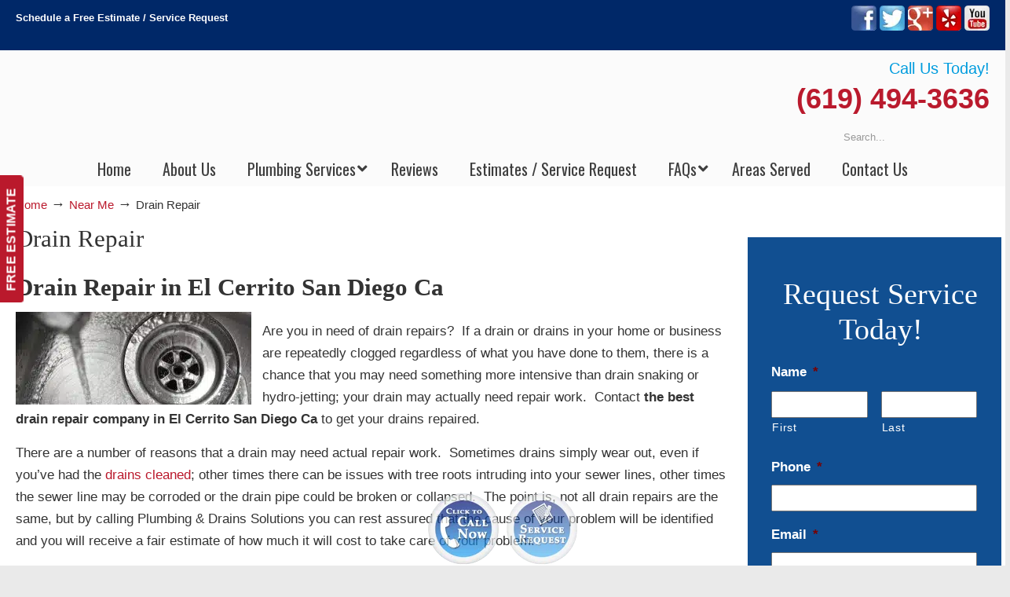

--- FILE ---
content_type: text/html; charset=UTF-8
request_url: https://plumberelcerritosandiego.com/near-me/drain-repair/
body_size: 53204
content:
<!DOCTYPE html>
<html dir="ltr" lang="en-US" prefix="og: https://ogp.me/ns#">
<head>
		<meta charset="UTF-8">
<script type="text/javascript">
/* <![CDATA[ */
var gform;gform||(document.addEventListener("gform_main_scripts_loaded",function(){gform.scriptsLoaded=!0}),document.addEventListener("gform/theme/scripts_loaded",function(){gform.themeScriptsLoaded=!0}),window.addEventListener("DOMContentLoaded",function(){gform.domLoaded=!0}),gform={domLoaded:!1,scriptsLoaded:!1,themeScriptsLoaded:!1,isFormEditor:()=>"function"==typeof InitializeEditor,callIfLoaded:function(o){return!(!gform.domLoaded||!gform.scriptsLoaded||!gform.themeScriptsLoaded&&!gform.isFormEditor()||(gform.isFormEditor()&&console.warn("The use of gform.initializeOnLoaded() is deprecated in the form editor context and will be removed in Gravity Forms 3.1."),o(),0))},initializeOnLoaded:function(o){gform.callIfLoaded(o)||(document.addEventListener("gform_main_scripts_loaded",()=>{gform.scriptsLoaded=!0,gform.callIfLoaded(o)}),document.addEventListener("gform/theme/scripts_loaded",()=>{gform.themeScriptsLoaded=!0,gform.callIfLoaded(o)}),window.addEventListener("DOMContentLoaded",()=>{gform.domLoaded=!0,gform.callIfLoaded(o)}))},hooks:{action:{},filter:{}},addAction:function(o,r,e,t){gform.addHook("action",o,r,e,t)},addFilter:function(o,r,e,t){gform.addHook("filter",o,r,e,t)},doAction:function(o){gform.doHook("action",o,arguments)},applyFilters:function(o){return gform.doHook("filter",o,arguments)},removeAction:function(o,r){gform.removeHook("action",o,r)},removeFilter:function(o,r,e){gform.removeHook("filter",o,r,e)},addHook:function(o,r,e,t,n){null==gform.hooks[o][r]&&(gform.hooks[o][r]=[]);var d=gform.hooks[o][r];null==n&&(n=r+"_"+d.length),gform.hooks[o][r].push({tag:n,callable:e,priority:t=null==t?10:t})},doHook:function(r,o,e){var t;if(e=Array.prototype.slice.call(e,1),null!=gform.hooks[r][o]&&((o=gform.hooks[r][o]).sort(function(o,r){return o.priority-r.priority}),o.forEach(function(o){"function"!=typeof(t=o.callable)&&(t=window[t]),"action"==r?t.apply(null,e):e[0]=t.apply(null,e)})),"filter"==r)return e[0]},removeHook:function(o,r,t,n){var e;null!=gform.hooks[o][r]&&(e=(e=gform.hooks[o][r]).filter(function(o,r,e){return!!(null!=n&&n!=o.tag||null!=t&&t!=o.priority)}),gform.hooks[o][r]=e)}});
/* ]]> */
</script>

	<meta name="viewport" content="width=device-width, initial-scale=1.0">
	<link rel="profile" href="https://gmpg.org/xfn/11">
	<title>▷🥇Drain Repair El Cerrito San Diego Ca, Affordable Drain Cleaning | ▷Plumbing Drains Solutions</title>
<link data-rocket-preload as="style" href="https://fonts.googleapis.com/css?family=Oswald%3A%2C300%2C400%2C700%7CHind%3A400%2C500&#038;display=swap" rel="preload">
<link href="https://fonts.googleapis.com/css?family=Oswald%3A%2C300%2C400%2C700%7CHind%3A400%2C500&#038;display=swap" media="print" onload="this.media=&#039;all&#039;" rel="stylesheet">
<noscript data-wpr-hosted-gf-parameters=""><link rel="stylesheet" href="https://fonts.googleapis.com/css?family=Oswald%3A%2C300%2C400%2C700%7CHind%3A400%2C500&#038;display=swap"></noscript>

		<!-- All in One SEO 4.9.3 - aioseo.com -->
	<meta name="description" content="Is your kitchen sink drain, tub or shower clogged or backed up? Call the best affordable drain cleaning company in El Cerrito San Diego Ca to snake and clear those drains." />
	<meta name="robots" content="max-image-preview:large" />
	<meta name="author" content="drainsplumber"/>
	<meta name="google-site-verification" content="1jXdUiKqnzCXHaWjgTREm2oUu6Jz1nLoeI9sZNoCtXw" />
	<link rel="canonical" href="https://plumberelcerritosandiego.com/near-me/drain-repair/" />
	<meta name="generator" content="All in One SEO (AIOSEO) 4.9.3" />
		<meta property="og:locale" content="en_US" />
		<meta property="og:site_name" content="▷Plumbing Drains Solutions |" />
		<meta property="og:type" content="article" />
		<meta property="og:title" content="▷🥇Drain Repair El Cerrito San Diego Ca, Affordable Drain Cleaning | ▷Plumbing Drains Solutions" />
		<meta property="og:description" content="Is your kitchen sink drain, tub or shower clogged or backed up? Call the best affordable drain cleaning company in El Cerrito San Diego Ca to snake and clear those drains." />
		<meta property="og:url" content="https://plumberelcerritosandiego.com/near-me/drain-repair/" />
		<meta property="article:published_time" content="2018-08-16T04:05:20+00:00" />
		<meta property="article:modified_time" content="2018-10-01T18:16:47+00:00" />
		<meta name="twitter:card" content="summary" />
		<meta name="twitter:title" content="▷🥇Drain Repair El Cerrito San Diego Ca, Affordable Drain Cleaning | ▷Plumbing Drains Solutions" />
		<meta name="twitter:description" content="Is your kitchen sink drain, tub or shower clogged or backed up? Call the best affordable drain cleaning company in El Cerrito San Diego Ca to snake and clear those drains." />
		<script type="application/ld+json" class="aioseo-schema">
			{"@context":"https:\/\/schema.org","@graph":[{"@type":"Article","@id":"https:\/\/plumberelcerritosandiego.com\/near-me\/drain-repair\/#article","name":"\u25b7\ud83e\udd47Drain Repair El Cerrito San Diego Ca, Affordable Drain Cleaning | \u25b7Plumbing Drains Solutions","headline":"Drain Repair","author":{"@id":"https:\/\/plumberelcerritosandiego.com\/author\/drainsplumber\/#author"},"publisher":{"@id":"https:\/\/plumberelcerritosandiego.com\/#organization"},"image":{"@type":"ImageObject","url":"https:\/\/plumberelcerritosandiego.com\/wp-content\/uploads\/2018\/08\/Plumber-San-Diego-.jpg","width":600,"height":235},"datePublished":"2018-08-15T21:05:20-07:00","dateModified":"2018-10-01T11:16:47-07:00","inLanguage":"en-US","mainEntityOfPage":{"@id":"https:\/\/plumberelcerritosandiego.com\/near-me\/drain-repair\/#webpage"},"isPartOf":{"@id":"https:\/\/plumberelcerritosandiego.com\/near-me\/drain-repair\/#webpage"},"articleSection":"Near Me, Best Drain Repair Plumbing Company in El Cerrito San Diego Ca, Best Priced Drain Repair Plumbing Company in El Cerrito San Diego Ca Ca, Drain Repair Companies in El Cerrito San Diego Ca Ca, Drain Repair Costs in El Cerrito San Diego Ca Ca, Drain Repair For El Cerrito San Diego Ca Homes, Drain Repair Plumber Near Me in El Cerrito San Diego Ca, Drain Repair Plumbers in El Cerrito San Diego Ca, Professional Drain Repair Plumber El Cerrito San Diego Ca, Top Rated Drain Repair Plumbing Co in El Cerrito San Diego Ca Ca, Yelp Drain Repair Reviews in El Cerrito San Diego Ca Ca"},{"@type":"BreadcrumbList","@id":"https:\/\/plumberelcerritosandiego.com\/near-me\/drain-repair\/#breadcrumblist","itemListElement":[{"@type":"ListItem","@id":"https:\/\/plumberelcerritosandiego.com#listItem","position":1,"name":"Home","item":"https:\/\/plumberelcerritosandiego.com","nextItem":{"@type":"ListItem","@id":"https:\/\/plumberelcerritosandiego.com\/category\/near-me\/#listItem","name":"Near Me"}},{"@type":"ListItem","@id":"https:\/\/plumberelcerritosandiego.com\/category\/near-me\/#listItem","position":2,"name":"Near Me","item":"https:\/\/plumberelcerritosandiego.com\/category\/near-me\/","nextItem":{"@type":"ListItem","@id":"https:\/\/plumberelcerritosandiego.com\/near-me\/drain-repair\/#listItem","name":"Drain Repair"},"previousItem":{"@type":"ListItem","@id":"https:\/\/plumberelcerritosandiego.com#listItem","name":"Home"}},{"@type":"ListItem","@id":"https:\/\/plumberelcerritosandiego.com\/near-me\/drain-repair\/#listItem","position":3,"name":"Drain Repair","previousItem":{"@type":"ListItem","@id":"https:\/\/plumberelcerritosandiego.com\/category\/near-me\/#listItem","name":"Near Me"}}]},{"@type":"Organization","@id":"https:\/\/plumberelcerritosandiego.com\/#organization","name":"\u25b7Plumbing Drains Solutions","url":"https:\/\/plumberelcerritosandiego.com\/"},{"@type":"Person","@id":"https:\/\/plumberelcerritosandiego.com\/author\/drainsplumber\/#author","url":"https:\/\/plumberelcerritosandiego.com\/author\/drainsplumber\/","name":"drainsplumber","image":{"@type":"ImageObject","@id":"https:\/\/plumberelcerritosandiego.com\/near-me\/drain-repair\/#authorImage","url":"https:\/\/secure.gravatar.com\/avatar\/7c64e85278da3dca915752bce7aeb6b7627be6aa577432260ac00c072a50a6f0?s=96&d=mm&r=g","width":96,"height":96,"caption":"drainsplumber"}},{"@type":"WebPage","@id":"https:\/\/plumberelcerritosandiego.com\/near-me\/drain-repair\/#webpage","url":"https:\/\/plumberelcerritosandiego.com\/near-me\/drain-repair\/","name":"\u25b7\ud83e\udd47Drain Repair El Cerrito San Diego Ca, Affordable Drain Cleaning | \u25b7Plumbing Drains Solutions","description":"Is your kitchen sink drain, tub or shower clogged or backed up? Call the best affordable drain cleaning company in El Cerrito San Diego Ca to snake and clear those drains.","inLanguage":"en-US","isPartOf":{"@id":"https:\/\/plumberelcerritosandiego.com\/#website"},"breadcrumb":{"@id":"https:\/\/plumberelcerritosandiego.com\/near-me\/drain-repair\/#breadcrumblist"},"author":{"@id":"https:\/\/plumberelcerritosandiego.com\/author\/drainsplumber\/#author"},"creator":{"@id":"https:\/\/plumberelcerritosandiego.com\/author\/drainsplumber\/#author"},"image":{"@type":"ImageObject","url":"https:\/\/plumberelcerritosandiego.com\/wp-content\/uploads\/2018\/08\/Plumber-San-Diego-.jpg","@id":"https:\/\/plumberelcerritosandiego.com\/near-me\/drain-repair\/#mainImage","width":600,"height":235},"primaryImageOfPage":{"@id":"https:\/\/plumberelcerritosandiego.com\/near-me\/drain-repair\/#mainImage"},"datePublished":"2018-08-15T21:05:20-07:00","dateModified":"2018-10-01T11:16:47-07:00"},{"@type":"WebSite","@id":"https:\/\/plumberelcerritosandiego.com\/#website","url":"https:\/\/plumberelcerritosandiego.com\/","name":"\u25b7Plumbing Drains Solutions","inLanguage":"en-US","publisher":{"@id":"https:\/\/plumberelcerritosandiego.com\/#organization"}}]}
		</script>
		<!-- All in One SEO -->


            <script data-no-defer="1" data-ezscrex="false" data-cfasync="false" data-pagespeed-no-defer data-cookieconsent="ignore">
                var ctPublicFunctions = {"_ajax_nonce":"94ffe103b3","_rest_nonce":"30139f3f99","_ajax_url":"\/wp-admin\/admin-ajax.php","_rest_url":"https:\/\/plumberelcerritosandiego.com\/wp-json\/","data__cookies_type":"native","data__ajax_type":"rest","data__bot_detector_enabled":0,"data__frontend_data_log_enabled":1,"cookiePrefix":"","wprocket_detected":true,"host_url":"plumberelcerritosandiego.com","text__ee_click_to_select":"Click to select the whole data","text__ee_original_email":"The complete one is","text__ee_got_it":"Got it","text__ee_blocked":"Blocked","text__ee_cannot_connect":"Cannot connect","text__ee_cannot_decode":"Can not decode email. Unknown reason","text__ee_email_decoder":"CleanTalk email decoder","text__ee_wait_for_decoding":"The magic is on the way!","text__ee_decoding_process":"Please wait a few seconds while we decode the contact data."}
            </script>
        
            <script data-no-defer="1" data-ezscrex="false" data-cfasync="false" data-pagespeed-no-defer data-cookieconsent="ignore">
                var ctPublic = {"_ajax_nonce":"94ffe103b3","settings__forms__check_internal":"0","settings__forms__check_external":"0","settings__forms__force_protection":0,"settings__forms__search_test":"1","settings__forms__wc_add_to_cart":0,"settings__data__bot_detector_enabled":0,"settings__sfw__anti_crawler":"0","blog_home":"https:\/\/plumberelcerritosandiego.com\/","pixel__setting":"0","pixel__enabled":false,"pixel__url":null,"data__email_check_before_post":1,"data__email_check_exist_post":0,"data__cookies_type":"native","data__key_is_ok":true,"data__visible_fields_required":true,"wl_brandname":"Anti-Spam by CleanTalk","wl_brandname_short":"CleanTalk","ct_checkjs_key":"afa59f4722000ae747791a336bc2eb4ef0cbbf4cefd6cca369b8bb369a5599ff","emailEncoderPassKey":"116227aa31f3a5067be6a15ebdd2f53d","bot_detector_forms_excluded":"W10=","advancedCacheExists":true,"varnishCacheExists":false,"wc_ajax_add_to_cart":false}
            </script>
        <link rel='dns-prefetch' href='//fonts.googleapis.com' />
<link href='https://fonts.gstatic.com' crossorigin rel='preconnect' />
<link rel="alternate" type="application/rss+xml" title="▷Plumbing Drains Solutions &raquo; Feed" href="https://plumberelcerritosandiego.com/feed/" />
<link rel="alternate" type="application/rss+xml" title="▷Plumbing Drains Solutions &raquo; Comments Feed" href="https://plumberelcerritosandiego.com/comments/feed/" />
<link rel="alternate" title="oEmbed (JSON)" type="application/json+oembed" href="https://plumberelcerritosandiego.com/wp-json/oembed/1.0/embed?url=https%3A%2F%2Fplumberelcerritosandiego.com%2Fnear-me%2Fdrain-repair%2F" />
<link rel="alternate" title="oEmbed (XML)" type="text/xml+oembed" href="https://plumberelcerritosandiego.com/wp-json/oembed/1.0/embed?url=https%3A%2F%2Fplumberelcerritosandiego.com%2Fnear-me%2Fdrain-repair%2F&#038;format=xml" />
<style id='wp-img-auto-sizes-contain-inline-css' type='text/css'>
img:is([sizes=auto i],[sizes^="auto," i]){contain-intrinsic-size:3000px 1500px}
/*# sourceURL=wp-img-auto-sizes-contain-inline-css */
</style>
<style id='wp-emoji-styles-inline-css' type='text/css'>

	img.wp-smiley, img.emoji {
		display: inline !important;
		border: none !important;
		box-shadow: none !important;
		height: 1em !important;
		width: 1em !important;
		margin: 0 0.07em !important;
		vertical-align: -0.1em !important;
		background: none !important;
		padding: 0 !important;
	}
/*# sourceURL=wp-emoji-styles-inline-css */
</style>
<link rel='stylesheet' id='cleantalk-public-css-css' href='https://plumberelcerritosandiego.com/wp-content/cache/background-css/1/plumberelcerritosandiego.com/wp-content/plugins/cleantalk-spam-protect/css/cleantalk-public.min.css?ver=6.70.1_1766183893&wpr_t=1768700814' type='text/css' media='all' />
<link rel='stylesheet' id='cleantalk-email-decoder-css-css' href='https://plumberelcerritosandiego.com/wp-content/plugins/cleantalk-spam-protect/css/cleantalk-email-decoder.min.css?ver=6.70.1_1766183893' type='text/css' media='all' />

<link data-minify="1" rel='stylesheet' id='u-design-reset-css' href='https://plumberelcerritosandiego.com/wp-content/cache/min/1/wp-content/themes/u-design/assets/css/frontend/layout/reset.css?ver=1766941696' type='text/css' media='screen' />
<link data-minify="1" rel='stylesheet' id='u-design-grid-960-css' href='https://plumberelcerritosandiego.com/wp-content/cache/min/1/wp-content/themes/u-design/assets/css/frontend/layout/960.css?ver=1766941696' type='text/css' media='screen' />
<link data-minify="1" rel='stylesheet' id='u-design-superfish_menu-css' href='https://plumberelcerritosandiego.com/wp-content/cache/min/1/wp-content/themes/u-design/inc/frontend/superfish-menu/css/superfish.css?ver=1766941696' type='text/css' media='screen' />
<link data-minify="1" rel='stylesheet' id='u-design-pretty_photo-css' href='https://plumberelcerritosandiego.com/wp-content/cache/background-css/1/plumberelcerritosandiego.com/wp-content/cache/min/1/wp-content/themes/u-design/inc/frontend/prettyPhoto/css/prettyPhoto.css?ver=1766941696&wpr_t=1768700814' type='text/css' media='screen' />
<link data-minify="1" rel='stylesheet' id='u-design-font-awesome-css' href='https://plumberelcerritosandiego.com/wp-content/cache/min/1/wp-content/themes/u-design/inc/shared/font-awesome/css/font-awesome.min.css?ver=1766941696' type='text/css' media='screen' />
<link data-minify="1" rel='stylesheet' id='u-design-fontello-css' href='https://plumberelcerritosandiego.com/wp-content/cache/min/1/wp-content/fontello-icon-fonts/fontello-2006df95/css/fontello.css?ver=1766941696' type='text/css' media='screen' />
<link data-minify="1" rel='stylesheet' id='u-design-fontello-animation-css' href='https://plumberelcerritosandiego.com/wp-content/cache/min/1/wp-content/fontello-icon-fonts/fontello-2006df95/css/animation.css?ver=1766941696' type='text/css' media='screen' />
<link data-minify="1" rel='stylesheet' id='u-design-style-css' href='https://plumberelcerritosandiego.com/wp-content/cache/background-css/1/plumberelcerritosandiego.com/wp-content/cache/min/1/wp-content/themes/u-design/assets/css/frontend/global/style.css?ver=1766941696&wpr_t=1768700814' type='text/css' media='screen' />
<link data-minify="1" rel='stylesheet' id='u-design-custom-style-css' href='https://plumberelcerritosandiego.com/wp-content/cache/background-css/1/plumberelcerritosandiego.com/wp-content/cache/min/1/wp-content/themes/u-design/assets/css/frontend/global/custom_style.css?ver=1766941696&wpr_t=1768700814' type='text/css' media='screen' />
<link data-minify="1" rel='stylesheet' id='u-design-responsive-css' href='https://plumberelcerritosandiego.com/wp-content/cache/background-css/1/plumberelcerritosandiego.com/wp-content/cache/min/1/wp-content/themes/u-design/assets/css/frontend/layout/responsive.css?ver=1766941696&wpr_t=1768700814' type='text/css' media='screen' />
<link data-minify="1" rel='stylesheet' id='u-design-fluid-css' href='https://plumberelcerritosandiego.com/wp-content/cache/min/1/wp-content/themes/u-design/assets/css/frontend/layout/fluid.css?ver=1766941696' type='text/css' media='screen' />
<link data-minify="1" rel='stylesheet' id='u-design-style-orig-css' href='https://plumberelcerritosandiego.com/wp-content/cache/min/1/wp-content/themes/u-design-child/style.css?ver=1766941696' type='text/css' media='screen' />
<link data-minify="1" rel='stylesheet' id='wp-pagenavi-css' href='https://plumberelcerritosandiego.com/wp-content/cache/min/1/wp-content/plugins/wp-pagenavi/pagenavi-css.css?ver=1766941696' type='text/css' media='all' />
<link rel='stylesheet' id='ubermenu-css' href='https://plumberelcerritosandiego.com/wp-content/plugins/ubermenu/pro/assets/css/ubermenu.min.css?ver=3.8.5' type='text/css' media='all' />
<link data-minify="1" rel='stylesheet' id='ubermenu-font-awesome-all-css' href='https://plumberelcerritosandiego.com/wp-content/cache/min/1/wp-content/plugins/ubermenu/assets/fontawesome/css/all.min.css?ver=1766941696' type='text/css' media='all' />
<link data-minify="1" rel='stylesheet' id='bsf-Defaults-css' href='https://plumberelcerritosandiego.com/wp-content/cache/min/1/wp-content/uploads/smile_fonts/Defaults/Defaults.css?ver=1766941696' type='text/css' media='all' />
<link data-minify="1" rel='stylesheet' id='lepopup-style-css' href='https://plumberelcerritosandiego.com/wp-content/cache/min/1/wp-content/plugins/halfdata-green-popups/css/style.css?ver=1766941696' type='text/css' media='all' />
<link data-minify="1" rel='stylesheet' id='airdatepicker-css' href='https://plumberelcerritosandiego.com/wp-content/cache/min/1/wp-content/plugins/halfdata-green-popups/css/airdatepicker.css?ver=1766941696' type='text/css' media='all' />
<style id='rocket-lazyload-inline-css' type='text/css'>
.rll-youtube-player{position:relative;padding-bottom:56.23%;height:0;overflow:hidden;max-width:100%;}.rll-youtube-player:focus-within{outline: 2px solid currentColor;outline-offset: 5px;}.rll-youtube-player iframe{position:absolute;top:0;left:0;width:100%;height:100%;z-index:100;background:0 0}.rll-youtube-player img{bottom:0;display:block;left:0;margin:auto;max-width:100%;width:100%;position:absolute;right:0;top:0;border:none;height:auto;-webkit-transition:.4s all;-moz-transition:.4s all;transition:.4s all}.rll-youtube-player img:hover{-webkit-filter:brightness(75%)}.rll-youtube-player .play{height:100%;width:100%;left:0;top:0;position:absolute;background:var(--wpr-bg-31e7df39-7177-4a1c-8b81-99658f29a4fd) no-repeat center;background-color: transparent !important;cursor:pointer;border:none;}.wp-embed-responsive .wp-has-aspect-ratio .rll-youtube-player{position:absolute;padding-bottom:0;width:100%;height:100%;top:0;bottom:0;left:0;right:0}
/*# sourceURL=rocket-lazyload-inline-css */
</style>
<script type="text/javascript" src="https://plumberelcerritosandiego.com/wp-content/plugins/cleantalk-spam-protect/js/apbct-public-bundle_gathering.min.js?ver=6.70.1_1766183893" id="apbct-public-bundle_gathering.min-js-js"></script>
<script type="text/javascript" src="https://plumberelcerritosandiego.com/wp-includes/js/jquery/jquery.min.js?ver=3.7.1" id="jquery-core-js"></script>
<script type="text/javascript" src="https://plumberelcerritosandiego.com/wp-includes/js/jquery/jquery-migrate.min.js?ver=3.4.1" id="jquery-migrate-js"></script>
<script type="text/javascript" src="//plumberelcerritosandiego.com/wp-content/plugins/revslider/sr6/assets/js/rbtools.min.js?ver=6.7.40" async id="tp-tools-js"></script>
<script type="text/javascript" src="//plumberelcerritosandiego.com/wp-content/plugins/revslider/sr6/assets/js/rs6.min.js?ver=6.7.40" async id="revmin-js"></script>
<script></script><link rel="https://api.w.org/" href="https://plumberelcerritosandiego.com/wp-json/" /><link rel="alternate" title="JSON" type="application/json" href="https://plumberelcerritosandiego.com/wp-json/wp/v2/posts/597" /><meta name="geo.placename" content="Bay Park" /><meta name="geo.position" content="32.78172; -117.20642" /><meta name="geo.county" content="El Cerrito San Diego County" /><meta name="geo.postcode" content="92110" /><meta name="geo.region" content="California" /><meta name="geo.country" content="United States" /><meta property="business:contact_data:locality" content="El Cerrito San Diego County" /><meta property="business:contact_data:zip" content="92110" /><meta property="place:location:latitude" content="32.78172" /><meta property="place:location:longitude" content="-117.20642" /><meta property="business:contact_data:country_name" content="United States" /><meta property="og:title" content="Drain Repair" /><meta property="og:type" content="business.business" /><meta name="twitter:card" content="summary_large_image" /><meta name="twitter:title" content="Drain Repair" /><style id="ubermenu-custom-generated-css">
/** Font Awesome 4 Compatibility **/
.fa{font-style:normal;font-variant:normal;font-weight:normal;font-family:FontAwesome;}

/** UberMenu Custom Menu Styles (Customizer) **/
/* main */
 .ubermenu-main.ubermenu-transition-fade .ubermenu-item .ubermenu-submenu-drop { margin-top:0; }
 .ubermenu-main .ubermenu-item-level-0 > .ubermenu-target { font-size:20px; color:#3e3e3e; }
 .ubermenu.ubermenu-main .ubermenu-item-level-0:hover > .ubermenu-target, .ubermenu-main .ubermenu-item-level-0.ubermenu-active > .ubermenu-target { color:#114f91; }
 .ubermenu-main .ubermenu-item-level-0.ubermenu-current-menu-item > .ubermenu-target, .ubermenu-main .ubermenu-item-level-0.ubermenu-current-menu-parent > .ubermenu-target, .ubermenu-main .ubermenu-item-level-0.ubermenu-current-menu-ancestor > .ubermenu-target { color:#114f91; }
 .ubermenu-main .ubermenu-submenu.ubermenu-submenu-drop { background-color:#ffffff; }
 .ubermenu-main .ubermenu-item-level-0 > .ubermenu-submenu-drop { box-shadow:0 0 20px rgba(0,0,0, 0.3); }
 .ubermenu-main .ubermenu-submenu .ubermenu-item-header > .ubermenu-target, .ubermenu-main .ubermenu-tab > .ubermenu-target { font-size:20px; }
 .ubermenu-main .ubermenu-submenu .ubermenu-item-header > .ubermenu-target { color:#3e3e3e; }
 .ubermenu-main .ubermenu-submenu .ubermenu-item-header > .ubermenu-target:hover { color:#114f91; }
 .ubermenu-main .ubermenu-submenu .ubermenu-item-header.ubermenu-current-menu-item > .ubermenu-target { color:#114f91; }
 .ubermenu-main .ubermenu-item-normal > .ubermenu-target { color:#3e3e3e; font-size:20px; }
 .ubermenu.ubermenu-main .ubermenu-item-normal > .ubermenu-target:hover, .ubermenu.ubermenu-main .ubermenu-item-normal.ubermenu-active > .ubermenu-target { color:#114f91; }
 .ubermenu-main .ubermenu-item-normal.ubermenu-current-menu-item > .ubermenu-target { color:#114f91; }
 .ubermenu-main, .ubermenu-main .ubermenu-target, .ubermenu-main .ubermenu-nav .ubermenu-item-level-0 .ubermenu-target, .ubermenu-main div, .ubermenu-main p, .ubermenu-main input { font-family:'Oswald', sans-serif; font-weight:400; }
/* sidebar_menu */
 .ubermenu-sidebar_menu.ubermenu-transition-fade .ubermenu-item .ubermenu-submenu-drop { margin-top:0; }
 .ubermenu-sidebar_menu .ubermenu-item-level-0 > .ubermenu-target { font-size:20px; color:#ffffff; border-top:1px solid #0090d4; }
 .ubermenu.ubermenu-sidebar_menu .ubermenu-item-level-0:hover > .ubermenu-target, .ubermenu-sidebar_menu .ubermenu-item-level-0.ubermenu-active > .ubermenu-target { color:#ffffff; background-color:#0090d4; background:-webkit-gradient(linear,left top,left bottom,from(#0090d4),to(#0090d4)); background:-webkit-linear-gradient(top,#0090d4,#0090d4); background:-moz-linear-gradient(top,#0090d4,#0090d4); background:-ms-linear-gradient(top,#0090d4,#0090d4); background:-o-linear-gradient(top,#0090d4,#0090d4); background:linear-gradient(top,#0090d4,#0090d4); }
 .ubermenu-sidebar_menu .ubermenu-item-level-0.ubermenu-current-menu-item > .ubermenu-target, .ubermenu-sidebar_menu .ubermenu-item-level-0.ubermenu-current-menu-parent > .ubermenu-target, .ubermenu-sidebar_menu .ubermenu-item-level-0.ubermenu-current-menu-ancestor > .ubermenu-target { color:#ffffff; background-color:#0090d4; background:-webkit-gradient(linear,left top,left bottom,from(#0090d4),to(#0090d4)); background:-webkit-linear-gradient(top,#0090d4,#0090d4); background:-moz-linear-gradient(top,#0090d4,#0090d4); background:-ms-linear-gradient(top,#0090d4,#0090d4); background:-o-linear-gradient(top,#0090d4,#0090d4); background:linear-gradient(top,#0090d4,#0090d4); }
/* footer_menu */
 .ubermenu-footer_menu.ubermenu-transition-fade .ubermenu-item .ubermenu-submenu-drop { margin-top:0; }
 .ubermenu-footer_menu .ubermenu-item-level-0 > .ubermenu-target { font-size:20px; color:#ffffff; border-top:1px solid #0090d4; }
 .ubermenu.ubermenu-footer_menu .ubermenu-item-level-0:hover > .ubermenu-target, .ubermenu-footer_menu .ubermenu-item-level-0.ubermenu-active > .ubermenu-target { color:#ffffff; background-color:#0090d4; background:-webkit-gradient(linear,left top,left bottom,from(#0090d4),to(#0090d4)); background:-webkit-linear-gradient(top,#0090d4,#0090d4); background:-moz-linear-gradient(top,#0090d4,#0090d4); background:-ms-linear-gradient(top,#0090d4,#0090d4); background:-o-linear-gradient(top,#0090d4,#0090d4); background:linear-gradient(top,#0090d4,#0090d4); }
 .ubermenu-footer_menu .ubermenu-item-level-0.ubermenu-current-menu-item > .ubermenu-target, .ubermenu-footer_menu .ubermenu-item-level-0.ubermenu-current-menu-parent > .ubermenu-target, .ubermenu-footer_menu .ubermenu-item-level-0.ubermenu-current-menu-ancestor > .ubermenu-target { color:#ffffff; background-color:#0090d4; background:-webkit-gradient(linear,left top,left bottom,from(#0090d4),to(#0090d4)); background:-webkit-linear-gradient(top,#0090d4,#0090d4); background:-moz-linear-gradient(top,#0090d4,#0090d4); background:-ms-linear-gradient(top,#0090d4,#0090d4); background:-o-linear-gradient(top,#0090d4,#0090d4); background:linear-gradient(top,#0090d4,#0090d4); }


/* Status: Loaded from Transient */

</style><meta name="generator" content="Powered by WPBakery Page Builder - drag and drop page builder for WordPress."/>
<meta name="generator" content="Powered by Slider Revolution 6.7.40 - responsive, Mobile-Friendly Slider Plugin for WordPress with comfortable drag and drop interface." />

		<script>var lepopup_customjs_handlers={};var lepopup_cookie_value="ilovefamily";var lepopup_events_data={};var lepopup_content_id="597";</script><script>function lepopup_add_event(_event,_data){if(typeof _lepopup_add_event == typeof undefined){jQuery(document).ready(function(){_lepopup_add_event(_event,_data);});}else{_lepopup_add_event(_event,_data);}}</script><link rel="pingback" href="https://plumberelcerritosandiego.com/xmlrpc.php" />
<script>function setREVStartSize(e){
			//window.requestAnimationFrame(function() {
				window.RSIW = window.RSIW===undefined ? window.innerWidth : window.RSIW;
				window.RSIH = window.RSIH===undefined ? window.innerHeight : window.RSIH;
				try {
					var pw = document.getElementById(e.c).parentNode.offsetWidth,
						newh;
					pw = pw===0 || isNaN(pw) || (e.l=="fullwidth" || e.layout=="fullwidth") ? window.RSIW : pw;
					e.tabw = e.tabw===undefined ? 0 : parseInt(e.tabw);
					e.thumbw = e.thumbw===undefined ? 0 : parseInt(e.thumbw);
					e.tabh = e.tabh===undefined ? 0 : parseInt(e.tabh);
					e.thumbh = e.thumbh===undefined ? 0 : parseInt(e.thumbh);
					e.tabhide = e.tabhide===undefined ? 0 : parseInt(e.tabhide);
					e.thumbhide = e.thumbhide===undefined ? 0 : parseInt(e.thumbhide);
					e.mh = e.mh===undefined || e.mh=="" || e.mh==="auto" ? 0 : parseInt(e.mh,0);
					if(e.layout==="fullscreen" || e.l==="fullscreen")
						newh = Math.max(e.mh,window.RSIH);
					else{
						e.gw = Array.isArray(e.gw) ? e.gw : [e.gw];
						for (var i in e.rl) if (e.gw[i]===undefined || e.gw[i]===0) e.gw[i] = e.gw[i-1];
						e.gh = e.el===undefined || e.el==="" || (Array.isArray(e.el) && e.el.length==0)? e.gh : e.el;
						e.gh = Array.isArray(e.gh) ? e.gh : [e.gh];
						for (var i in e.rl) if (e.gh[i]===undefined || e.gh[i]===0) e.gh[i] = e.gh[i-1];
											
						var nl = new Array(e.rl.length),
							ix = 0,
							sl;
						e.tabw = e.tabhide>=pw ? 0 : e.tabw;
						e.thumbw = e.thumbhide>=pw ? 0 : e.thumbw;
						e.tabh = e.tabhide>=pw ? 0 : e.tabh;
						e.thumbh = e.thumbhide>=pw ? 0 : e.thumbh;
						for (var i in e.rl) nl[i] = e.rl[i]<window.RSIW ? 0 : e.rl[i];
						sl = nl[0];
						for (var i in nl) if (sl>nl[i] && nl[i]>0) { sl = nl[i]; ix=i;}
						var m = pw>(e.gw[ix]+e.tabw+e.thumbw) ? 1 : (pw-(e.tabw+e.thumbw)) / (e.gw[ix]);
						newh =  (e.gh[ix] * m) + (e.tabh + e.thumbh);
					}
					var el = document.getElementById(e.c);
					if (el!==null && el) el.style.height = newh+"px";
					el = document.getElementById(e.c+"_wrapper");
					if (el!==null && el) {
						el.style.height = newh+"px";
						el.style.display = "block";
					}
				} catch(e){
					console.log("Failure at Presize of Slider:" + e)
				}
			//});
		  };</script>
<noscript><style> .wpb_animate_when_almost_visible { opacity: 1; }</style></noscript><noscript><style id="rocket-lazyload-nojs-css">.rll-youtube-player, [data-lazy-src]{display:none !important;}</style></noscript>	<link data-minify="1" rel='stylesheet' id='js_composer_front-css' href='https://plumberelcerritosandiego.com/wp-content/cache/background-css/1/plumberelcerritosandiego.com/wp-content/cache/min/1/wp-content/plugins/js_composer/assets/css/js_composer.min.css?ver=1766941696&wpr_t=1768700814' type='text/css' media='all' />
<link rel='stylesheet' id='gforms_reset_css-css' href='https://plumberelcerritosandiego.com/wp-content/plugins/gravityforms/legacy/css/formreset.min.css?ver=2.9.25' type='text/css' media='all' />
<link rel='stylesheet' id='gforms_formsmain_css-css' href='https://plumberelcerritosandiego.com/wp-content/cache/background-css/1/plumberelcerritosandiego.com/wp-content/plugins/gravityforms/legacy/css/formsmain.min.css?ver=2.9.25&wpr_t=1768700814' type='text/css' media='all' />
<link rel='stylesheet' id='gforms_ready_class_css-css' href='https://plumberelcerritosandiego.com/wp-content/plugins/gravityforms/legacy/css/readyclass.min.css?ver=2.9.25' type='text/css' media='all' />
<link rel='stylesheet' id='gforms_browsers_css-css' href='https://plumberelcerritosandiego.com/wp-content/plugins/gravityforms/legacy/css/browsers.min.css?ver=2.9.25' type='text/css' media='all' />
<link data-minify="1" rel='stylesheet' id='rs-plugin-settings-css' href='https://plumberelcerritosandiego.com/wp-content/cache/background-css/1/plumberelcerritosandiego.com/wp-content/cache/min/1/wp-content/plugins/revslider/sr6/assets/css/rs6.css?ver=1766941696&wpr_t=1768700814' type='text/css' media='all' />
<style id='rs-plugin-settings-inline-css' type='text/css'>
#rs-demo-id {}
/*# sourceURL=rs-plugin-settings-inline-css */
</style>
<style id="wpr-lazyload-bg-container"></style><style id="wpr-lazyload-bg-exclusion"></style>
<noscript>
<style id="wpr-lazyload-bg-nostyle">.apbct-check_email_exist-load{--wpr-bg-4e3c7edb-fc35-4d3a-b31f-d80bf4e84aca: url('https://plumberelcerritosandiego.com/wp-content/plugins/cleantalk-spam-protect/css/images/checking_email.gif');}.apbct-check_email_exist-good_email{--wpr-bg-55611177-bfb6-4892-89a5-58174b43db1f: url('https://plumberelcerritosandiego.com/wp-content/plugins/cleantalk-spam-protect/css/images/good_email.svg');}.apbct-check_email_exist-bad_email{--wpr-bg-5de776c1-982f-4d98-9355-4aa15bd6607b: url('https://plumberelcerritosandiego.com/wp-content/plugins/cleantalk-spam-protect/css/images/bad_email.svg');}div.pp_default .pp_top .pp_left{--wpr-bg-a9227c63-6b78-404c-89d4-7440616185db: url('https://plumberelcerritosandiego.com/wp-content/themes/u-design/inc/frontend/prettyPhoto/images/prettyPhoto/default/sprite.png');}div.pp_default .pp_top .pp_middle{--wpr-bg-bce9fa43-eff8-4fa1-ab32-fcc24924abce: url('https://plumberelcerritosandiego.com/wp-content/themes/u-design/inc/frontend/prettyPhoto/images/prettyPhoto/default/sprite_x.png');}div.pp_default .pp_top .pp_right{--wpr-bg-933ddebf-ebcb-4ae6-83f2-d023b376b091: url('https://plumberelcerritosandiego.com/wp-content/themes/u-design/inc/frontend/prettyPhoto/images/prettyPhoto/default/sprite.png');}div.pp_default .pp_content_container .pp_left{--wpr-bg-a9d438b2-a761-4625-9875-b6f206447fa8: url('https://plumberelcerritosandiego.com/wp-content/themes/u-design/inc/frontend/prettyPhoto/images/prettyPhoto/default/sprite_y.png');}div.pp_default .pp_content_container .pp_right{--wpr-bg-b927c7e0-3432-4d38-a66a-5face40600ea: url('https://plumberelcerritosandiego.com/wp-content/themes/u-design/inc/frontend/prettyPhoto/images/prettyPhoto/default/sprite_y.png');}div.pp_default .pp_next:hover{--wpr-bg-5c6af885-501e-4c44-ab72-321267f875dd: url('https://plumberelcerritosandiego.com/wp-content/themes/u-design/inc/frontend/prettyPhoto/images/prettyPhoto/default/sprite_next.png');}div.pp_default .pp_previous:hover{--wpr-bg-60914d40-449e-4298-9de7-8f09f8ebd920: url('https://plumberelcerritosandiego.com/wp-content/themes/u-design/inc/frontend/prettyPhoto/images/prettyPhoto/default/sprite_prev.png');}div.pp_default .pp_expand{--wpr-bg-84f5e270-d34c-4fbc-9e42-ec2761f8b19e: url('https://plumberelcerritosandiego.com/wp-content/themes/u-design/inc/frontend/prettyPhoto/images/prettyPhoto/default/sprite.png');}div.pp_default .pp_expand:hover{--wpr-bg-a458b9a6-0ad4-4315-a703-fbe5e39c2f41: url('https://plumberelcerritosandiego.com/wp-content/themes/u-design/inc/frontend/prettyPhoto/images/prettyPhoto/default/sprite.png');}div.pp_default .pp_contract{--wpr-bg-c085d37d-a638-4e37-ad3e-9b879adb80b5: url('https://plumberelcerritosandiego.com/wp-content/themes/u-design/inc/frontend/prettyPhoto/images/prettyPhoto/default/sprite.png');}div.pp_default .pp_contract:hover{--wpr-bg-85df79af-2aca-408a-a5fa-c198115dfb78: url('https://plumberelcerritosandiego.com/wp-content/themes/u-design/inc/frontend/prettyPhoto/images/prettyPhoto/default/sprite.png');}div.pp_default .pp_close{--wpr-bg-f707e337-8aa9-4d8b-b1ab-f82525fc0a76: url('https://plumberelcerritosandiego.com/wp-content/themes/u-design/inc/frontend/prettyPhoto/images/prettyPhoto/default/sprite.png');}div.pp_default .pp_gallery ul li a{--wpr-bg-c173b522-11f5-470b-8582-550977bd3384: url('https://plumberelcerritosandiego.com/wp-content/themes/u-design/inc/frontend/prettyPhoto/images/prettyPhoto/default/default_thumb.png');}div.pp_default .pp_nav .pp_play,div.pp_default .pp_nav .pp_pause{--wpr-bg-873d36db-8d05-4901-8b9e-c62e1808f30c: url('https://plumberelcerritosandiego.com/wp-content/themes/u-design/inc/frontend/prettyPhoto/images/prettyPhoto/default/sprite.png');}div.pp_default a.pp_arrow_previous,div.pp_default a.pp_arrow_next{--wpr-bg-2d3120bb-a8ab-4eb5-8903-ea0907c6ec73: url('https://plumberelcerritosandiego.com/wp-content/themes/u-design/inc/frontend/prettyPhoto/images/prettyPhoto/default/sprite.png');}div.pp_default .pp_bottom .pp_left{--wpr-bg-cc5abebe-25f5-4e32-957e-818d642a51a4: url('https://plumberelcerritosandiego.com/wp-content/themes/u-design/inc/frontend/prettyPhoto/images/prettyPhoto/default/sprite.png');}div.pp_default .pp_bottom .pp_middle{--wpr-bg-f9fc954a-f055-406c-8065-7aa4dbe05bbe: url('https://plumberelcerritosandiego.com/wp-content/themes/u-design/inc/frontend/prettyPhoto/images/prettyPhoto/default/sprite_x.png');}div.pp_default .pp_bottom .pp_right{--wpr-bg-6edf009d-211b-46c8-bc65-d7c6339247d8: url('https://plumberelcerritosandiego.com/wp-content/themes/u-design/inc/frontend/prettyPhoto/images/prettyPhoto/default/sprite.png');}div.pp_default .pp_loaderIcon{--wpr-bg-2d9d06fe-53df-4ca4-8c9b-eedf7d1a4006: url('https://plumberelcerritosandiego.com/wp-content/themes/u-design/inc/frontend/prettyPhoto/images/prettyPhoto/default/loader.gif');}div.light_rounded .pp_top .pp_left{--wpr-bg-8d04aec7-7847-467d-a70f-f50c6c8bc545: url('https://plumberelcerritosandiego.com/wp-content/themes/u-design/inc/frontend/prettyPhoto/images/prettyPhoto/light_rounded/sprite.png');}div.light_rounded .pp_top .pp_right{--wpr-bg-45c4e4b0-9a87-4f5e-befa-d50fe7d77187: url('https://plumberelcerritosandiego.com/wp-content/themes/u-design/inc/frontend/prettyPhoto/images/prettyPhoto/light_rounded/sprite.png');}div.light_rounded .pp_next:hover{--wpr-bg-3ea6748c-e4d8-4fa1-b5b3-46f0eeef60be: url('https://plumberelcerritosandiego.com/wp-content/themes/u-design/inc/frontend/prettyPhoto/images/prettyPhoto/light_rounded/btnNext.png');}div.light_rounded .pp_previous:hover{--wpr-bg-66ff111c-ebde-4d4d-ace2-af3dbf941d96: url('https://plumberelcerritosandiego.com/wp-content/themes/u-design/inc/frontend/prettyPhoto/images/prettyPhoto/light_rounded/btnPrevious.png');}div.light_rounded .pp_expand{--wpr-bg-20206a55-3c4b-48a7-afd5-af72073ac37a: url('https://plumberelcerritosandiego.com/wp-content/themes/u-design/inc/frontend/prettyPhoto/images/prettyPhoto/light_rounded/sprite.png');}div.light_rounded .pp_expand:hover{--wpr-bg-69abbb5f-01da-4a73-937e-935b7c634f4b: url('https://plumberelcerritosandiego.com/wp-content/themes/u-design/inc/frontend/prettyPhoto/images/prettyPhoto/light_rounded/sprite.png');}div.light_rounded .pp_contract{--wpr-bg-fa1505ea-f23d-4e5d-a378-8adbb5204d6d: url('https://plumberelcerritosandiego.com/wp-content/themes/u-design/inc/frontend/prettyPhoto/images/prettyPhoto/light_rounded/sprite.png');}div.light_rounded .pp_contract:hover{--wpr-bg-4a85f4ec-4a3a-4b36-9940-2cd3fc6b8087: url('https://plumberelcerritosandiego.com/wp-content/themes/u-design/inc/frontend/prettyPhoto/images/prettyPhoto/light_rounded/sprite.png');}div.light_rounded .pp_close{--wpr-bg-596a0768-56ad-4747-8896-0c4c1a6c1a7d: url('https://plumberelcerritosandiego.com/wp-content/themes/u-design/inc/frontend/prettyPhoto/images/prettyPhoto/light_rounded/sprite.png');}div.light_rounded .pp_nav .pp_play{--wpr-bg-72f06b9d-334a-4892-b05d-0bdfdf954b5b: url('https://plumberelcerritosandiego.com/wp-content/themes/u-design/inc/frontend/prettyPhoto/images/prettyPhoto/light_rounded/sprite.png');}div.light_rounded .pp_nav .pp_pause{--wpr-bg-e4ec5db4-b992-4765-9dbc-397af4cc0a87: url('https://plumberelcerritosandiego.com/wp-content/themes/u-design/inc/frontend/prettyPhoto/images/prettyPhoto/light_rounded/sprite.png');}div.light_rounded .pp_arrow_previous{--wpr-bg-cbb94e77-7ea9-4770-880d-7d93a0ee4113: url('https://plumberelcerritosandiego.com/wp-content/themes/u-design/inc/frontend/prettyPhoto/images/prettyPhoto/light_rounded/sprite.png');}div.light_rounded .pp_arrow_next{--wpr-bg-bd3f2ee2-da77-4616-92c5-630a0b934ae7: url('https://plumberelcerritosandiego.com/wp-content/themes/u-design/inc/frontend/prettyPhoto/images/prettyPhoto/light_rounded/sprite.png');}div.light_rounded .pp_bottom .pp_left{--wpr-bg-9bcf117e-1aca-4aa0-bcf7-aee2d0aaf8ab: url('https://plumberelcerritosandiego.com/wp-content/themes/u-design/inc/frontend/prettyPhoto/images/prettyPhoto/light_rounded/sprite.png');}div.light_rounded .pp_bottom .pp_right{--wpr-bg-828b6fd8-2d0e-4cd9-9703-7ec5d6b6d17d: url('https://plumberelcerritosandiego.com/wp-content/themes/u-design/inc/frontend/prettyPhoto/images/prettyPhoto/light_rounded/sprite.png');}div.dark_rounded .pp_top .pp_left{--wpr-bg-fd22c10b-ba3d-4026-b9ed-edbf520d6a81: url('https://plumberelcerritosandiego.com/wp-content/themes/u-design/inc/frontend/prettyPhoto/images/prettyPhoto/dark_rounded/sprite.png');}div.dark_rounded .pp_top .pp_right{--wpr-bg-ca74bcfa-7da3-4203-8b08-6cdba39a4fb2: url('https://plumberelcerritosandiego.com/wp-content/themes/u-design/inc/frontend/prettyPhoto/images/prettyPhoto/dark_rounded/sprite.png');}div.dark_rounded .pp_content_container .pp_left{--wpr-bg-3869d62a-98a5-4b27-8cfe-aff94aa58778: url('https://plumberelcerritosandiego.com/wp-content/themes/u-design/inc/frontend/prettyPhoto/images/prettyPhoto/dark_rounded/contentPattern.png');}div.dark_rounded .pp_content_container .pp_right{--wpr-bg-d89890f9-e0ad-429d-8894-370501142517: url('https://plumberelcerritosandiego.com/wp-content/themes/u-design/inc/frontend/prettyPhoto/images/prettyPhoto/dark_rounded/contentPattern.png');}div.dark_rounded .pp_next:hover{--wpr-bg-11adf77e-ffd9-4981-b490-12e3bb6a1ff0: url('https://plumberelcerritosandiego.com/wp-content/themes/u-design/inc/frontend/prettyPhoto/images/prettyPhoto/dark_rounded/btnNext.png');}div.dark_rounded .pp_previous:hover{--wpr-bg-7ad226f1-07b9-4c10-bfb5-502ca695434f: url('https://plumberelcerritosandiego.com/wp-content/themes/u-design/inc/frontend/prettyPhoto/images/prettyPhoto/dark_rounded/btnPrevious.png');}div.dark_rounded .pp_expand{--wpr-bg-0f824f04-c375-439f-abe1-507d87482464: url('https://plumberelcerritosandiego.com/wp-content/themes/u-design/inc/frontend/prettyPhoto/images/prettyPhoto/dark_rounded/sprite.png');}div.dark_rounded .pp_expand:hover{--wpr-bg-6f9c8fbb-7c9c-41ad-ab29-53ec9453292c: url('https://plumberelcerritosandiego.com/wp-content/themes/u-design/inc/frontend/prettyPhoto/images/prettyPhoto/dark_rounded/sprite.png');}div.dark_rounded .pp_contract{--wpr-bg-7f78d98c-256e-44c2-a4f5-637f68280769: url('https://plumberelcerritosandiego.com/wp-content/themes/u-design/inc/frontend/prettyPhoto/images/prettyPhoto/dark_rounded/sprite.png');}div.dark_rounded .pp_contract:hover{--wpr-bg-9828796a-eaff-4093-a9ff-91463113de93: url('https://plumberelcerritosandiego.com/wp-content/themes/u-design/inc/frontend/prettyPhoto/images/prettyPhoto/dark_rounded/sprite.png');}div.dark_rounded .pp_close{--wpr-bg-6fdea3bf-cdc5-4ca2-9185-6399b3564a75: url('https://plumberelcerritosandiego.com/wp-content/themes/u-design/inc/frontend/prettyPhoto/images/prettyPhoto/dark_rounded/sprite.png');}div.dark_rounded .pp_nav .pp_play{--wpr-bg-118374da-8800-4ce8-9f86-bfcf8c99dac6: url('https://plumberelcerritosandiego.com/wp-content/themes/u-design/inc/frontend/prettyPhoto/images/prettyPhoto/dark_rounded/sprite.png');}div.dark_rounded .pp_nav .pp_pause{--wpr-bg-4a7f2e41-bcc4-4408-b81d-fc2f9ae53687: url('https://plumberelcerritosandiego.com/wp-content/themes/u-design/inc/frontend/prettyPhoto/images/prettyPhoto/dark_rounded/sprite.png');}div.dark_rounded .pp_arrow_previous{--wpr-bg-8688544f-114d-4dcc-9645-397cff621821: url('https://plumberelcerritosandiego.com/wp-content/themes/u-design/inc/frontend/prettyPhoto/images/prettyPhoto/dark_rounded/sprite.png');}div.dark_rounded .pp_arrow_next{--wpr-bg-585e90e5-c474-4bf7-bd71-07beb0a74fc2: url('https://plumberelcerritosandiego.com/wp-content/themes/u-design/inc/frontend/prettyPhoto/images/prettyPhoto/dark_rounded/sprite.png');}div.dark_rounded .pp_bottom .pp_left{--wpr-bg-4b428b81-e3e2-40aa-ba32-bef92d6a4553: url('https://plumberelcerritosandiego.com/wp-content/themes/u-design/inc/frontend/prettyPhoto/images/prettyPhoto/dark_rounded/sprite.png');}div.dark_rounded .pp_bottom .pp_right{--wpr-bg-ad726acc-ce3a-4527-ac99-85ca083aeefb: url('https://plumberelcerritosandiego.com/wp-content/themes/u-design/inc/frontend/prettyPhoto/images/prettyPhoto/dark_rounded/sprite.png');}div.dark_rounded .pp_loaderIcon{--wpr-bg-70cec433-a36a-4fd7-bad8-033fb42a47ab: url('https://plumberelcerritosandiego.com/wp-content/themes/u-design/inc/frontend/prettyPhoto/images/prettyPhoto/dark_rounded/loader.gif');}div.dark_square .pp_loaderIcon{--wpr-bg-e74637fa-7685-4cd0-a99c-8b0de4c81ce3: url('https://plumberelcerritosandiego.com/wp-content/themes/u-design/inc/frontend/prettyPhoto/images/prettyPhoto/dark_square/loader.gif');}div.dark_square .pp_expand{--wpr-bg-60037a0c-a2c1-41fa-b2f7-cd17ec4432ae: url('https://plumberelcerritosandiego.com/wp-content/themes/u-design/inc/frontend/prettyPhoto/images/prettyPhoto/dark_square/sprite.png');}div.dark_square .pp_expand:hover{--wpr-bg-bdb701fb-7187-4dfd-9d20-97bb89de04aa: url('https://plumberelcerritosandiego.com/wp-content/themes/u-design/inc/frontend/prettyPhoto/images/prettyPhoto/dark_square/sprite.png');}div.dark_square .pp_contract{--wpr-bg-ae8085dd-18fa-4ade-ae3f-d9c91f042c10: url('https://plumberelcerritosandiego.com/wp-content/themes/u-design/inc/frontend/prettyPhoto/images/prettyPhoto/dark_square/sprite.png');}div.dark_square .pp_contract:hover{--wpr-bg-5d3c258b-faf5-4261-a5a3-27f84e2bdbc5: url('https://plumberelcerritosandiego.com/wp-content/themes/u-design/inc/frontend/prettyPhoto/images/prettyPhoto/dark_square/sprite.png');}div.dark_square .pp_close{--wpr-bg-8c69d2d6-6581-41e5-9cc8-61a71dd3328f: url('https://plumberelcerritosandiego.com/wp-content/themes/u-design/inc/frontend/prettyPhoto/images/prettyPhoto/dark_square/sprite.png');}div.dark_square .pp_nav .pp_play{--wpr-bg-f2413a27-d95b-4d6e-9afb-0fc6be6119d4: url('https://plumberelcerritosandiego.com/wp-content/themes/u-design/inc/frontend/prettyPhoto/images/prettyPhoto/dark_square/sprite.png');}div.dark_square .pp_nav .pp_pause{--wpr-bg-842f0f66-119a-4a21-930e-ccee122d3bbb: url('https://plumberelcerritosandiego.com/wp-content/themes/u-design/inc/frontend/prettyPhoto/images/prettyPhoto/dark_square/sprite.png');}div.dark_square .pp_arrow_previous{--wpr-bg-c065d392-e4e0-4459-afb9-f2c381a270ed: url('https://plumberelcerritosandiego.com/wp-content/themes/u-design/inc/frontend/prettyPhoto/images/prettyPhoto/dark_square/sprite.png');}div.dark_square .pp_arrow_next{--wpr-bg-fd2ab67e-4135-44a8-8878-2e3e499a7562: url('https://plumberelcerritosandiego.com/wp-content/themes/u-design/inc/frontend/prettyPhoto/images/prettyPhoto/dark_square/sprite.png');}div.dark_square .pp_next:hover{--wpr-bg-13e41e2a-25cb-4faa-8a0d-6672f1a869dd: url('https://plumberelcerritosandiego.com/wp-content/themes/u-design/inc/frontend/prettyPhoto/images/prettyPhoto/dark_square/btnNext.png');}div.dark_square .pp_previous:hover{--wpr-bg-76e73cef-c6e6-4fe1-8446-64e1de481d1c: url('https://plumberelcerritosandiego.com/wp-content/themes/u-design/inc/frontend/prettyPhoto/images/prettyPhoto/dark_square/btnPrevious.png');}div.light_square .pp_expand{--wpr-bg-bc171d96-256a-4780-8bee-e03a3af1bbdc: url('https://plumberelcerritosandiego.com/wp-content/themes/u-design/inc/frontend/prettyPhoto/images/prettyPhoto/light_square/sprite.png');}div.light_square .pp_expand:hover{--wpr-bg-52626cbe-79a0-48bd-980d-f309567b77ce: url('https://plumberelcerritosandiego.com/wp-content/themes/u-design/inc/frontend/prettyPhoto/images/prettyPhoto/light_square/sprite.png');}div.light_square .pp_contract{--wpr-bg-a5305c49-41ed-4012-9d7c-8e591b640f4c: url('https://plumberelcerritosandiego.com/wp-content/themes/u-design/inc/frontend/prettyPhoto/images/prettyPhoto/light_square/sprite.png');}div.light_square .pp_contract:hover{--wpr-bg-d0f873d7-2dd4-4fa5-81aa-5d62494c30f0: url('https://plumberelcerritosandiego.com/wp-content/themes/u-design/inc/frontend/prettyPhoto/images/prettyPhoto/light_square/sprite.png');}div.light_square .pp_close{--wpr-bg-0fdf8029-94a2-4774-b9cd-8d3fedad8f14: url('https://plumberelcerritosandiego.com/wp-content/themes/u-design/inc/frontend/prettyPhoto/images/prettyPhoto/light_square/sprite.png');}div.light_square .pp_nav .pp_play{--wpr-bg-483b8a4b-f6c8-433c-af63-cad8ef2a4b36: url('https://plumberelcerritosandiego.com/wp-content/themes/u-design/inc/frontend/prettyPhoto/images/prettyPhoto/light_square/sprite.png');}div.light_square .pp_nav .pp_pause{--wpr-bg-3a6454f6-9832-447e-90a6-afed7daa229d: url('https://plumberelcerritosandiego.com/wp-content/themes/u-design/inc/frontend/prettyPhoto/images/prettyPhoto/light_square/sprite.png');}div.light_square .pp_arrow_previous{--wpr-bg-fa8232b1-f3a4-4091-9e45-e2d14bbdba87: url('https://plumberelcerritosandiego.com/wp-content/themes/u-design/inc/frontend/prettyPhoto/images/prettyPhoto/light_square/sprite.png');}div.light_square .pp_arrow_next{--wpr-bg-14466f8f-2dbf-45f1-bb59-054849da4533: url('https://plumberelcerritosandiego.com/wp-content/themes/u-design/inc/frontend/prettyPhoto/images/prettyPhoto/light_square/sprite.png');}div.light_square .pp_next:hover{--wpr-bg-515c8a55-3073-4ff3-a7b5-c9b64a78049d: url('https://plumberelcerritosandiego.com/wp-content/themes/u-design/inc/frontend/prettyPhoto/images/prettyPhoto/light_square/btnNext.png');}div.light_square .pp_previous:hover{--wpr-bg-59ee4291-52f8-44d1-9d42-906def2caf27: url('https://plumberelcerritosandiego.com/wp-content/themes/u-design/inc/frontend/prettyPhoto/images/prettyPhoto/light_square/btnPrevious.png');}div.facebook .pp_top .pp_left{--wpr-bg-938e3383-cd66-4bf0-8c19-8089e814c0a5: url('https://plumberelcerritosandiego.com/wp-content/themes/u-design/inc/frontend/prettyPhoto/images/prettyPhoto/facebook/sprite.png');}div.facebook .pp_top .pp_middle{--wpr-bg-e5e35742-f6c8-4203-9c83-d08534081123: url('https://plumberelcerritosandiego.com/wp-content/themes/u-design/inc/frontend/prettyPhoto/images/prettyPhoto/facebook/contentPatternTop.png');}div.facebook .pp_top .pp_right{--wpr-bg-a198505a-1509-42f6-92f4-b7c9257c24fa: url('https://plumberelcerritosandiego.com/wp-content/themes/u-design/inc/frontend/prettyPhoto/images/prettyPhoto/facebook/sprite.png');}div.facebook .pp_content_container .pp_left{--wpr-bg-ab2b794d-5343-40b2-8428-08c40edd147e: url('https://plumberelcerritosandiego.com/wp-content/themes/u-design/inc/frontend/prettyPhoto/images/prettyPhoto/facebook/contentPatternLeft.png');}div.facebook .pp_content_container .pp_right{--wpr-bg-4ba74416-90ac-4ffc-8a6a-d391aa38e7a3: url('https://plumberelcerritosandiego.com/wp-content/themes/u-design/inc/frontend/prettyPhoto/images/prettyPhoto/facebook/contentPatternRight.png');}div.facebook .pp_expand{--wpr-bg-9c75566f-c110-4220-9031-0136723891d6: url('https://plumberelcerritosandiego.com/wp-content/themes/u-design/inc/frontend/prettyPhoto/images/prettyPhoto/facebook/sprite.png');}div.facebook .pp_expand:hover{--wpr-bg-94402524-7896-4d79-b23c-dd78f72e4d24: url('https://plumberelcerritosandiego.com/wp-content/themes/u-design/inc/frontend/prettyPhoto/images/prettyPhoto/facebook/sprite.png');}div.facebook .pp_contract{--wpr-bg-58d97d52-474f-45d9-b803-256e7507775a: url('https://plumberelcerritosandiego.com/wp-content/themes/u-design/inc/frontend/prettyPhoto/images/prettyPhoto/facebook/sprite.png');}div.facebook .pp_contract:hover{--wpr-bg-85fd6c23-7ad7-4515-9167-837699a5732d: url('https://plumberelcerritosandiego.com/wp-content/themes/u-design/inc/frontend/prettyPhoto/images/prettyPhoto/facebook/sprite.png');}div.facebook .pp_close{--wpr-bg-8371df06-1984-40e3-acb4-7bffaa4489e4: url('https://plumberelcerritosandiego.com/wp-content/themes/u-design/inc/frontend/prettyPhoto/images/prettyPhoto/facebook/sprite.png');}div.facebook .pp_loaderIcon{--wpr-bg-c1eef1b8-3752-4fb4-b96f-955792a1662f: url('https://plumberelcerritosandiego.com/wp-content/themes/u-design/inc/frontend/prettyPhoto/images/prettyPhoto/facebook/loader.gif');}div.facebook .pp_arrow_previous{--wpr-bg-26c6a03d-d0c4-4500-ba22-753188598798: url('https://plumberelcerritosandiego.com/wp-content/themes/u-design/inc/frontend/prettyPhoto/images/prettyPhoto/facebook/sprite.png');}div.facebook .pp_arrow_next{--wpr-bg-ac97119b-d2ab-4d87-b920-48d4a32cc98e: url('https://plumberelcerritosandiego.com/wp-content/themes/u-design/inc/frontend/prettyPhoto/images/prettyPhoto/facebook/sprite.png');}div.facebook .pp_nav .pp_play{--wpr-bg-139f4e84-16c7-4523-8342-96fdcc57cf1d: url('https://plumberelcerritosandiego.com/wp-content/themes/u-design/inc/frontend/prettyPhoto/images/prettyPhoto/facebook/sprite.png');}div.facebook .pp_nav .pp_pause{--wpr-bg-0cc9db1b-3b3a-42fd-bfc4-d8b80a310372: url('https://plumberelcerritosandiego.com/wp-content/themes/u-design/inc/frontend/prettyPhoto/images/prettyPhoto/facebook/sprite.png');}div.facebook .pp_next:hover{--wpr-bg-6a063166-cc4a-4002-87d0-0a01043fc1a4: url('https://plumberelcerritosandiego.com/wp-content/themes/u-design/inc/frontend/prettyPhoto/images/prettyPhoto/facebook/btnNext.png');}div.facebook .pp_previous:hover{--wpr-bg-20ab2902-d15a-4724-871a-d437324b3beb: url('https://plumberelcerritosandiego.com/wp-content/themes/u-design/inc/frontend/prettyPhoto/images/prettyPhoto/facebook/btnPrevious.png');}div.facebook .pp_bottom .pp_left{--wpr-bg-ff3e696a-3619-4332-9fd8-850556a0c8af: url('https://plumberelcerritosandiego.com/wp-content/themes/u-design/inc/frontend/prettyPhoto/images/prettyPhoto/facebook/sprite.png');}div.facebook .pp_bottom .pp_middle{--wpr-bg-de7659b9-3885-4dbe-b2fc-38c15c7bbe93: url('https://plumberelcerritosandiego.com/wp-content/themes/u-design/inc/frontend/prettyPhoto/images/prettyPhoto/facebook/contentPatternBottom.png');}div.facebook .pp_bottom .pp_right{--wpr-bg-a6eb3902-687e-40bf-8a22-a7944431557d: url('https://plumberelcerritosandiego.com/wp-content/themes/u-design/inc/frontend/prettyPhoto/images/prettyPhoto/facebook/sprite.png');}.pp_gallery li.default a{--wpr-bg-ebfdffb9-8d7a-42ab-b446-0d3afaeeae48: url('https://plumberelcerritosandiego.com/wp-content/themes/u-design/inc/frontend/prettyPhoto/images/prettyPhoto/facebook/default_thumbnail.gif');}a.pp_next{--wpr-bg-79e14477-b9d3-4c8c-9ed4-dfe33007c828: url('https://plumberelcerritosandiego.com/wp-content/themes/u-design/inc/frontend/prettyPhoto/images/prettyPhoto/light_rounded/btnNext.png');}a.pp_previous{--wpr-bg-9b6af6e7-0e1a-4250-9e3f-355a621602a6: url('https://plumberelcerritosandiego.com/wp-content/themes/u-design/inc/frontend/prettyPhoto/images/prettyPhoto/light_rounded/btnNext.png');}div.light_rounded .pp_loaderIcon,div.light_square .pp_loaderIcon{--wpr-bg-8877152d-26fa-4d2f-828a-7f55bf2140e8: url('https://plumberelcerritosandiego.com/wp-content/themes/u-design/inc/frontend/prettyPhoto/images/prettyPhoto/light_rounded/loader.gif');}div.dark_rounded .pp_top .pp_middle,div.dark_rounded .pp_content,div.dark_rounded .pp_bottom .pp_middle{--wpr-bg-69b598fd-f27c-4927-8217-47e8b819a4cf: url('https://plumberelcerritosandiego.com/wp-content/themes/u-design/inc/frontend/prettyPhoto/images/prettyPhoto/dark_rounded/contentPattern.png');}#c1-slider{--wpr-bg-d83955f3-8f76-4388-9fdc-74b7f2fcdd38: url('https://plumberelcerritosandiego.com/wp-content/themes/u-design/assets/images/c1-frame.png');}#c1-nav a{--wpr-bg-9b3895e7-b497-4e64-89b2-fe4a118d0612: url('https://plumberelcerritosandiego.com/wp-content/themes/u-design/assets/images/slider-bullet.png');}#c1-pauseButton a{--wpr-bg-abe9f721-b54f-43c4-b9cf-a362ffd3f40e: url('https://plumberelcerritosandiego.com/wp-content/themes/u-design/assets/images/slider-controls.png');}#c1-resumeButton a{--wpr-bg-eb1e0645-6df6-40fc-acb9-6cdec1f1337f: url('https://plumberelcerritosandiego.com/wp-content/themes/u-design/assets/images/slider-controls.png');}#c1-shadow{--wpr-bg-de54da89-8d86-47ec-94c7-ac9a6ae8ec93: url('https://plumberelcerritosandiego.com/wp-content/themes/u-design/assets/images/trans-shadow.png');}.c2-slide-img-frame{--wpr-bg-31892df9-b9c5-45b7-bf3c-8572895531d8: url('https://plumberelcerritosandiego.com/wp-content/themes/u-design/assets/images/slide-img-frame.png');}#c2-nav a{--wpr-bg-05f732c6-3ff4-4078-982a-de9ae00f899e: url('https://plumberelcerritosandiego.com/wp-content/themes/u-design/assets/images/slider-bullet.png');}#c2-pauseButton a{--wpr-bg-3388aa6d-5e22-4e11-b871-23114f8eb1b3: url('https://plumberelcerritosandiego.com/wp-content/themes/u-design/assets/images/slider-controls.png');}#c2-resumeButton a{--wpr-bg-06a3a47d-41c8-4117-97a3-1d938a05a4e3: url('https://plumberelcerritosandiego.com/wp-content/themes/u-design/assets/images/slider-controls.png');}#c3-nav a{--wpr-bg-7d5016d2-bebc-45c0-afbe-58a007aa8645: url('https://plumberelcerritosandiego.com/wp-content/themes/u-design/assets/images/slider-bullet.png');}#c3-pauseButton a{--wpr-bg-7f4f3387-40d6-4bba-aa2c-aa1c10a70575: url('https://plumberelcerritosandiego.com/wp-content/themes/u-design/assets/images/slider-controls.png');}#c3-resumeButton a{--wpr-bg-e36635d6-dab8-49e4-8ce6-069409f577da: url('https://plumberelcerritosandiego.com/wp-content/themes/u-design/assets/images/slider-controls.png');}.single-post-nav-links .next-link-column::before{--wpr-bg-7f22b39c-20e6-4859-ba06-f795dfc1d6d6: url('https://plumberelcerritosandiego.com/wp-content/themes/u-design/assets/images/vertical-line.png');}.commentlist .even .comment-meta,.commentlist .children .even .comment-meta,.commentlist .children li .even .comment-meta,.commentlist .children .children li .even .comment-meta,.commentlist .children .children .children li .even .comment-meta,.commentlist .children .children .children .children li .even .comment-meta,.commentlist .children .children .children .children .children li .even .comment-meta,.commentlist .children .children .children .children .children .children li .even .comment-meta,.commentlist .children .children .children .children .children .children .children li .even .comment-meta,.commentlist .children .children .children .children .children .children .children .children li .even .comment-meta{--wpr-bg-7704f1f3-5857-4600-b7c0-557d34802d3f: url('https://plumberelcerritosandiego.com/wp-content/themes/u-design/assets/images/speech-bubble.png');}.commentlist .odd .comment-meta,.commentlist .children .odd .comment-meta,.commentlist .children li .odd .comment-meta,.commentlist .children .children .children li .odd .comment-meta,.commentlist .children .children .children .children .children li .odd .comment-meta,.commentlist .children .children .children .children .children .children .children li .odd .comment-meta{--wpr-bg-641b7620-edb6-4952-9221-b2af9cf78962: url('https://plumberelcerritosandiego.com/wp-content/themes/u-design/assets/images/speech-bubble-alt.png');}.commentlist .time{--wpr-bg-8607b555-1d80-474e-91b2-f6b4c3fa5beb: url('https://plumberelcerritosandiego.com/wp-content/themes/u-design/assets/images/clock.png');}.commentlist .commenttext{--wpr-bg-33006542-de4a-458f-8795-0bf238f4f328: url('https://plumberelcerritosandiego.com/wp-content/themes/u-design/assets/images/speech-bubble-bg.png');}.commentlist .alt .commenttext{--wpr-bg-a5d77d85-1a2e-41e9-9155-6b847b1d9a8e: url('https://plumberelcerritosandiego.com/wp-content/themes/u-design/assets/images/speech-bubble-bg-alt.png');}.commentlist .children .even .commenttext,.commentlist .children li .even .commenttext,.commentlist .children .children li .even .commenttext,.commentlist .children .children .children li .even .commenttext,.commentlist .children .children .children .children li .even .commenttext,.commentlist .children .children .children .children .children li .even .commenttext,.commentlist .children .children .children .children .children .children li .even .commenttext,.commentlist .children .children .children .children .children .children .children li .even .commenttext,.commentlist .children .children .children .children .children .children .children .children li .even .commenttext{--wpr-bg-a7570d7d-2ac5-476b-b6bc-997b5a10604f: url('https://plumberelcerritosandiego.com/wp-content/themes/u-design/assets/images/speech-bubble-bg.png');}.commentlist .children .odd .commenttext,.commentlist .children li .odd .commenttext,.commentlist .children .children li .odd .commenttext,.commentlist .children .children .children li .odd .commenttext,.commentlist .children .children .children .children .children li .odd .commenttext,.commentlist .children .children .children .children .children .children .children li .odd .commenttext{--wpr-bg-798421e2-2b39-495a-86e6-99c1be047ed1: url('https://plumberelcerritosandiego.com/wp-content/themes/u-design/assets/images/speech-bubble-bg-alt.png');}#sidebarSubnav h3{--wpr-bg-38998286-932c-4297-968a-a67469a84dc9: url('https://plumberelcerritosandiego.com/wp-content/themes/u-design/assets/images/repeat-x-sprite-sheet.png');}.custom-formatting li a::before,.custom-formatting .current_page_item ul a::before{--wpr-bg-ab3ae6b5-3d01-4e59-8e97-23181de8a229: url('https://plumberelcerritosandiego.com/wp-content/themes/u-design/assets/images/misc-sprite-sheet.png');}.main-content-bg-dark .custom-formatting li a::before{--wpr-bg-652b0e45-e338-48a8-aca6-aaa1101b0406: url('https://plumberelcerritosandiego.com/wp-content/themes/u-design/assets/images/misc-sprite-sheet.png');}.custom-formatting li a,.custom-formatting li a:hover,.custom-formatting li li a:hover,.custom-formatting li li li a:hover,.custom-formatting li li li li a:hover,.custom-formatting li li li li li a:hover,.custom-formatting .current_page_item ul a,.custom-formatting li a,.custom-formatting li a:focus,.custom-formatting li li a:focus,.custom-formatting li li li a:focus,.custom-formatting li li li li a:focus,.custom-formatting li li li li li a:focus,.custom-formatting .current_page_item ul a{--wpr-bg-3a84d78d-e39c-40ef-bd55-d367a88036b1: url('https://plumberelcerritosandiego.com/wp-content/themes/u-design/assets/images/repeat-x-sprite-sheet.png');}.home-cont-box .custom-formatting li a,.home-cont-box .custom-formatting li a:hover,.home-cont-box .custom-formatting li li a:hover,.home-cont-box .custom-formatting li li li a:hover,.home-cont-box .custom-formatting li li li li a:hover,.home-cont-box .custom-formatting li li li li li a:hover,.home-cont-box .custom-formatting .current_page_item ul a,.home-cont-box .custom-formatting li a,.home-cont-box .custom-formatting li a:focus,.home-cont-box .custom-formatting li li a:focus,.home-cont-box .custom-formatting li li li a:focus,.home-cont-box .custom-formatting li li li li a:focus,.home-cont-box .custom-formatting li li li li li a:focus,.home-cont-box .custom-formatting .current_page_item ul a{--wpr-bg-2421bc8b-1082-48b6-bef8-81235e1bbef5: url('https://plumberelcerritosandiego.com/wp-content/themes/u-design/assets/images/repeat-x-sprite-sheet.png');}#recentcomments li{--wpr-bg-433aae02-a60e-4e5a-8ce0-44e2a00c08ac: url('https://plumberelcerritosandiego.com/wp-content/themes/u-design/assets/images/repeat-x-sprite-sheet.png');}.home-cont-box #recentcomments li{--wpr-bg-6b566a6c-de63-4c2e-8f82-648c326923c4: url('https://plumberelcerritosandiego.com/wp-content/themes/u-design/assets/images/repeat-x-sprite-sheet.png');}#recentcomments li span.comment-author-link::before{--wpr-bg-96d0ccd9-5ca8-4cde-bc5a-60fd329cfbab: url('https://plumberelcerritosandiego.com/wp-content/themes/u-design/assets/images/misc-sprite-sheet.png');}.widget_search input#searchsubmit,.inline-search-form input#searchsubmit{--wpr-bg-660e613a-e5b4-472e-b3fa-a6c39d864d3c: url('https://plumberelcerritosandiego.com/wp-content/themes/u-design/assets/images/misc-sprite-sheet.png');}.thumb-holder-2-col{--wpr-bg-70eec0a3-4e1a-4824-8105-d16c116704ac: url('https://plumberelcerritosandiego.com/wp-content/themes/u-design/assets/images/thumb-holder-2-col.png');}.thumb-holder-3-col{--wpr-bg-d30abd8d-d77f-4502-86ff-3226e8265c01: url('https://plumberelcerritosandiego.com/wp-content/themes/u-design/assets/images/thumb-holder-3-col.png');}.thumb-holder-4-col{--wpr-bg-f3672b39-17ce-4fd1-94f8-44f59dd15337: url('https://plumberelcerritosandiego.com/wp-content/themes/u-design/assets/images/thumb-holder-4-col.png');}.post-image-holder{--wpr-bg-293ca44e-b5db-41d8-9438-ec93348aa886: url('https://plumberelcerritosandiego.com/wp-content/themes/u-design/assets/images/post-img-holder.png');}form#contactForm .contact-page-spinner{--wpr-bg-a1c67ebe-052a-4969-a34d-e1fef8ef0b1b: url('https://plumberelcerritosandiego.com/wp-admin/images/wpspin_light.gif');}#main-menu::before{--wpr-bg-d15b802f-bee3-4d86-8a9e-5b0b20664251: url('https://plumberelcerritosandiego.com/wp-content/themes/u-design/assets/images/repeat-x-sprite-sheet.png');}ul.list-1 li::before{--wpr-bg-5a9ab491-7eb3-424b-9af7-3d28c8a12723: url('https://plumberelcerritosandiego.com/wp-content/themes/u-design/assets/images/misc-sprite-sheet.png');}ul.list-2 li::before{--wpr-bg-fb966469-dbcd-4109-9c83-b12bd13c4d11: url('https://plumberelcerritosandiego.com/wp-content/themes/u-design/assets/images/misc-sprite-sheet.png');}ul.list-3 li::before{--wpr-bg-fd1bb7b4-9a73-4f1e-80c8-fa57ade85c76: url('https://plumberelcerritosandiego.com/wp-content/themes/u-design/assets/images/misc-sprite-sheet.png');}ul.list-4 li::before{--wpr-bg-4e59cb2f-1ccf-499c-bfbb-3d445a8e4716: url('https://plumberelcerritosandiego.com/wp-content/themes/u-design/assets/images/misc-sprite-sheet.png');}ul.list-5 li::before{--wpr-bg-183fecb7-eca7-4496-9968-1b0a8b9bad68: url('https://plumberelcerritosandiego.com/wp-content/themes/u-design/assets/images/misc-sprite-sheet.png');}ul.list-6 li::before{--wpr-bg-8a7f1553-564b-44fd-b068-c1e6dade944c: url('https://plumberelcerritosandiego.com/wp-content/themes/u-design/assets/images/misc-sprite-sheet.png');}ul.list-7 li::before{--wpr-bg-dcbd4541-2334-4d94-9787-ee3b7028145f: url('https://plumberelcerritosandiego.com/wp-content/themes/u-design/assets/images/misc-sprite-sheet.png');}ul.list-8 li::before{--wpr-bg-2b96b89d-a802-418e-a51b-3548bb9918a8: url('https://plumberelcerritosandiego.com/wp-content/themes/u-design/assets/images/misc-sprite-sheet.png');}ul.list-9 li::before{--wpr-bg-90fb01a7-a692-40e8-a554-e4159a635211: url('https://plumberelcerritosandiego.com/wp-content/themes/u-design/assets/images/misc-sprite-sheet.png');}ul.list-10 li::before{--wpr-bg-4c5a513b-1d0a-4b00-9b0a-bd9cd3c4d66e: url('https://plumberelcerritosandiego.com/wp-content/themes/u-design/assets/images/misc-sprite-sheet.png');}ul.list-11 li::before{--wpr-bg-5edcf4b3-1c36-4b3a-81bb-21ddce140012: url('https://plumberelcerritosandiego.com/wp-content/themes/u-design/assets/images/misc-sprite-sheet.png');}ul.list-1>li::before{--wpr-bg-f4167372-efec-4ac7-b95d-12525475ec5b: url('https://plumberelcerritosandiego.com/wp-content/themes/u-design/assets/images/misc-sprite-sheet.png');}ul.list-2>li::before{--wpr-bg-566892cf-fa78-4f96-929c-1df53fc3f0f5: url('https://plumberelcerritosandiego.com/wp-content/themes/u-design/assets/images/misc-sprite-sheet.png');}ul.list-3>li::before{--wpr-bg-e4a86423-ffb3-493a-ade8-57c33692691a: url('https://plumberelcerritosandiego.com/wp-content/themes/u-design/assets/images/misc-sprite-sheet.png');}ul.list-4>li::before{--wpr-bg-61dec5c9-61f7-4095-9f75-c4b28928a019: url('https://plumberelcerritosandiego.com/wp-content/themes/u-design/assets/images/misc-sprite-sheet.png');}ul.list-5>li::before{--wpr-bg-7ed03592-865f-4f8c-bfaa-8f33f168ea31: url('https://plumberelcerritosandiego.com/wp-content/themes/u-design/assets/images/misc-sprite-sheet.png');}ul.list-6>li::before{--wpr-bg-ed8d0a06-7115-43f6-866a-e0dec19daf09: url('https://plumberelcerritosandiego.com/wp-content/themes/u-design/assets/images/misc-sprite-sheet.png');}ul.list-7>li::before{--wpr-bg-c91180fa-7125-4165-8ada-228affa01518: url('https://plumberelcerritosandiego.com/wp-content/themes/u-design/assets/images/misc-sprite-sheet.png');}ul.list-8>li::before{--wpr-bg-b3297a5d-6715-4b96-820b-d9579d47d5bb: url('https://plumberelcerritosandiego.com/wp-content/themes/u-design/assets/images/misc-sprite-sheet.png');}ul.list-9>li::before{--wpr-bg-11eb0168-c866-4ce4-be80-66bbc599967b: url('https://plumberelcerritosandiego.com/wp-content/themes/u-design/assets/images/misc-sprite-sheet.png');}ul.list-10>li::before{--wpr-bg-f2bdb892-dd7e-4fd3-bc20-351aa559daad: url('https://plumberelcerritosandiego.com/wp-content/themes/u-design/assets/images/misc-sprite-sheet.png');}ul.list-11>li::before{--wpr-bg-9b18434b-b6e2-4937-b3cd-95ff0dfe53c3: url('https://plumberelcerritosandiego.com/wp-content/themes/u-design/assets/images/misc-sprite-sheet.png');}a.dark-button{--wpr-bg-57eb07ff-90ce-49d8-899e-01a45ba3d55b: url('https://plumberelcerritosandiego.com/wp-content/themes/u-design/assets/images/buttons-sprite-sheet.png');}a.light-button{--wpr-bg-46afdefb-71e8-443f-808d-a2abb74f6b17: url('https://plumberelcerritosandiego.com/wp-content/themes/u-design/assets/images/buttons-sprite-sheet.png');}a.dark-button span{--wpr-bg-3d0d66b5-eb97-4086-b81d-7da148b5073f: url('https://plumberelcerritosandiego.com/wp-content/themes/u-design/assets/images/buttons-sprite-sheet.png');}a.light-button span{--wpr-bg-f1060ad7-537d-482a-a5d3-6ca93218321e: url('https://plumberelcerritosandiego.com/wp-content/themes/u-design/assets/images/buttons-sprite-sheet.png');}a.small-dark-button{--wpr-bg-59c6a313-5d13-4d30-8be3-0e9424a91751: url('https://plumberelcerritosandiego.com/wp-content/themes/u-design/assets/images/buttons-sprite-sheet.png');}a.small-light-button{--wpr-bg-46613a8a-a00c-48ae-a060-db19ea39e4cb: url('https://plumberelcerritosandiego.com/wp-content/themes/u-design/assets/images/buttons-sprite-sheet.png');}a.small-dark-button span{--wpr-bg-33b440bd-e857-4020-b9cd-90e6e4c4c68a: url('https://plumberelcerritosandiego.com/wp-content/themes/u-design/assets/images/buttons-sprite-sheet.png');}a.small-light-button span{--wpr-bg-64e891d7-c148-4e9f-8f6f-78c61b3aa7e1: url('https://plumberelcerritosandiego.com/wp-content/themes/u-design/assets/images/buttons-sprite-sheet.png');}a.dark-round-button{--wpr-bg-81db5d80-aa06-47d8-8730-f8292bcfb8a3: url('https://plumberelcerritosandiego.com/wp-content/themes/u-design/assets/images/buttons-sprite-sheet.png');}a.light-round-button{--wpr-bg-b7a8024c-f9a2-4598-93d0-da61830fb617: url('https://plumberelcerritosandiego.com/wp-content/themes/u-design/assets/images/buttons-sprite-sheet.png');}a.dark-round-button span{--wpr-bg-0149f71f-83f7-4ca4-adf4-e286802811d5: url('https://plumberelcerritosandiego.com/wp-content/themes/u-design/assets/images/buttons-sprite-sheet.png');}a.light-round-button span{--wpr-bg-6477d209-da42-4206-85de-4af8ab302832: url('https://plumberelcerritosandiego.com/wp-content/themes/u-design/assets/images/buttons-sprite-sheet.png');}.custom-button,.custom-button span,.custom-button:visited,.custom-button span:visited{--wpr-bg-aeb6c293-12e1-4111-9356-4787507c5c93: url('https://plumberelcerritosandiego.com/wp-content/themes/u-design/assets/images/repeat-x-sprite-sheet.png');}.underline-1{--wpr-bg-deff901b-4aac-4a64-a099-b3053c2e90f1: url('https://plumberelcerritosandiego.com/wp-content/themes/u-design/assets/images/repeat-x-sprite-sheet.png');}.divider{--wpr-bg-d76b542d-b399-49d3-bcfc-46654211901d: url('https://plumberelcerritosandiego.com/wp-content/themes/u-design/assets/images/repeat-x-sprite-sheet.png');}#bottom .widget_recent_entries li a::before,#bottom .widget_categories li a::before,#bottom .widget_pages li a::before,#bottom .widget_subpages li a::before,#bottom .widget_archive li a::before,#bottom .widget_links li a::before,#bottom .widget_rss li a::before,#bottom .widget_meta li a::before,#bottom .loginform li a::before,#bottom .widget_nav_menu li a::before{--wpr-bg-6c7071f9-e1eb-4ac8-862f-f81aac2859c1: url('https://plumberelcerritosandiego.com/wp-content/themes/u-design/assets/images/misc-sprite-sheet.png');}#bottom .widget_recent_comments li{--wpr-bg-74bf69bc-f39a-4836-bf7a-b7c1187a77ca: url('https://plumberelcerritosandiego.com/wp-content/themes/u-design/assets/images/repeat-x-sprite-sheet.png');}#bottom .widget_recent_comments li{--wpr-bg-69d3a00f-ab35-47d8-b574-8aa72196bf84: url('https://plumberelcerritosandiego.com/wp-content/themes/u-design/assets/images/repeat-x-sprite-sheet.png');}#bottom .widget_recent_entries li a,#bottom .widget_categories li a,#bottom .widget_pages li a,#bottom .widget_subpages li a,#bottom .widget_archive li a,#bottom .widget_links li a,#bottom .widget_rss li a,#bottom .widget_meta li a,#bottom .loginform li a,#bottom .widget_nav_menu li a{--wpr-bg-d8d62997-3b4c-4206-9850-988e1c978e4f: url('https://plumberelcerritosandiego.com/wp-content/themes/u-design/assets/images/repeat-x-sprite-sheet.png');}h3.bottom-col-title,#bottom ul.small-thumb li,#bottom .widget_recent_entries li a,#bottom .widget_categories li a,#bottom .widget_pages li a,#bottom .widget_subpages li a,#bottom .widget_archive li a,#bottom .widget_links li a,#bottom .widget_rss li a,#bottom .widget_meta li a,#bottom .loginform li a,#bottom .widget_nav_menu li a{--wpr-bg-694a2d8c-15de-4696-8fad-6343971196d4: url('https://plumberelcerritosandiego.com/wp-content/themes/u-design/assets/images/repeat-x-sprite-sheet.png');}#content-container .cont_col_1_title,#content-container .cont_col_2_title,#content-container .cont_col_3_title,#content-container .cont_col_4_title,#content-container .after_cont_row_1_title,#content-container .after_cont_row_2_title{--wpr-bg-9b052639-f300-4646-b515-2e0d605caf27: url('https://plumberelcerritosandiego.com/wp-content/themes/u-design/assets/images/repeat-x-sprite-sheet.png');}table.custom-table tbody td{--wpr-bg-c8dc4694-b176-48f0-9b90-e766f5d9ff1a: url('https://plumberelcerritosandiego.com/wp-content/themes/u-design/assets/images/back.png');}ul.small-thumb li{--wpr-bg-6869b836-cda8-4800-9b75-62e88f8a061b: url('https://plumberelcerritosandiego.com/wp-content/themes/u-design/assets/images/repeat-x-sprite-sheet.png');}#bottom ul.small-thumb li{--wpr-bg-64d1f667-f3e8-4256-9945-58a086b00d68: url('https://plumberelcerritosandiego.com/wp-content/themes/u-design/assets/images/repeat-x-sprite-sheet.png');}h4.slide_toggle{--wpr-bg-e0589cfb-6b6b-4b62-b7d3-bf9a091a00b6: url('https://plumberelcerritosandiego.com/wp-content/themes/u-design/assets/images/toggle-images.png');}h4.slide_toggle.clicked{--wpr-bg-77984131-214e-481d-9879-db4b079118bb: url('https://plumberelcerritosandiego.com/wp-content/themes/u-design/assets/images/toggle-images.png');}.slide_toggle_content{--wpr-bg-7ab32f51-ad49-404b-95f3-074b738ad2c2: url('https://plumberelcerritosandiego.com/wp-content/themes/u-design/assets/images/toggle-content-bg.png');}h3.accordion-toggle{--wpr-bg-beacfeb6-3929-4dea-966b-2533c583a4cc: url('https://plumberelcerritosandiego.com/wp-content/themes/u-design/assets/images/repeat-x-sprite-sheet.png');}h3.accordion-toggle a::before{--wpr-bg-07769b9d-a4b2-4db0-9630-bae795abeb53: url('https://plumberelcerritosandiego.com/wp-content/themes/u-design/assets/images/misc-sprite-sheet.png');}.accordion-container{--wpr-bg-795a6dee-b23f-4dcb-952f-64ec15cb9422: url('https://plumberelcerritosandiego.com/wp-content/themes/u-design/assets/images/accordion-content-bg.png');}.tabs-wrapper ul.tabs li a{--wpr-bg-7b433fdc-bebc-4daa-9d63-a70b04a56feb: url('https://plumberelcerritosandiego.com/wp-content/themes/u-design/assets/images/misc-sprite-sheet.png');}.tabs-wrapper ul.tabs li a span{--wpr-bg-43d0bb2e-d26b-4459-a502-ef9aabe1e745: url('https://plumberelcerritosandiego.com/wp-content/themes/u-design/assets/images/misc-sprite-sheet.png');}.tabs-wrapper .tab-content{--wpr-bg-4974cdbd-37ac-4c8f-86bf-59372f3d211b: url('https://plumberelcerritosandiego.com/wp-content/themes/u-design/assets/images/tab-content-bg.png');}#page-peel .msg_block{--wpr-bg-a5afee86-788c-42bf-adac-d002a9e4cd63: url('https://plumberelcerritosandiego.com/wp-content/themes/u-design/assets/images/msg-block.png');}#search input.inputbox_focus,#search input.search-btn{--wpr-bg-85033d37-149d-40bb-a525-220dc598016a: url('https://plumberelcerritosandiego.com/wp-content/themes/u-design/assets/images/misc-sprite-sheet.png');}.portfolio-zoom-image-2-col{--wpr-bg-5bfc8b0d-7a60-4016-a15f-f4a75aaae839: url('https://plumberelcerritosandiego.com/wp-content/themes/u-design/assets/images/zoom-image-2-col.png');}.portfolio-zoom-image-3-col{--wpr-bg-a411bd7b-e8fe-4e27-a957-027d05d8ca74: url('https://plumberelcerritosandiego.com/wp-content/themes/u-design/assets/images/zoom-image-3-col.png');}.portfolio-zoom-image-4-col{--wpr-bg-c37db721-09a0-4bf5-95b7-dffc9b9c42f4: url('https://plumberelcerritosandiego.com/wp-content/themes/u-design/assets/images/zoom-image-4-col.png');}.post-hover-image{--wpr-bg-c2e21c51-564e-4658-86bf-0f85a4a87088: url('https://plumberelcerritosandiego.com/wp-content/themes/u-design/assets/images/hover-image.png');}.info .msg-box-icon::before,.success .msg-box-icon::before,.warning .msg-box-icon::before,.erroneous .msg-box-icon::before{--wpr-bg-c70ad261-b45e-4806-8673-c57102e89f71: url('https://plumberelcerritosandiego.com/wp-content/themes/u-design/assets/images/misc-sprite-sheet.png');}blockquote::before,blockquote.bq-dark::before,blockquote.bq-light::before,blockquote.bq-dark-2::before,blockquote.bq-light-2::before{--wpr-bg-fe3c7dd6-98a5-4905-9183-d9d338b109dc: url('https://plumberelcerritosandiego.com/wp-content/themes/u-design/assets/images/misc-sprite-sheet.png');}.wp-block-quote.is-large::before,.wp-block-quote.is-large.bq-dark-2::before,.wp-block-quote.is-large.bq-light-2::before{--wpr-bg-21c8e1bf-68ba-457c-9966-984ef836b39e: url('https://plumberelcerritosandiego.com/wp-content/themes/u-design/assets/images/misc-sprite-sheet.png');}.ud-sprite{--wpr-bg-9e49942d-c713-4727-aa0b-3bbb4a9b78a5: url('https://plumberelcerritosandiego.com/wp-content/themes/u-design/assets/images/social-sprite-sheet.png');}#logo h1 a,#logo .site-name a{--wpr-bg-59f15ef1-bfb8-45ed-a5e7-1e54157bfe2f: url('https://plumberelcerritosandiego.com/wp-content/uploads/2018/08/plumbing-drains-logo-new-525.png');}#logo h1 a,#logo .site-name a{--wpr-bg-eccf7090-7c4b-4e0c-8a69-df0ac22283bb: url('https://plumberelcerritosandiego.com/wp-content/uploads/2018/08/plumbing-drains-logo-new-525.png');}.thumb-holder-2-col,.thumb-holder-4-col{--wpr-bg-7717aedb-a791-4fee-9bb1-09333f61f976: url('https://plumberelcerritosandiego.com/wp-content/themes/u-design/assets/images/thumb-holder-3-col.png');}.thumb-holder-3-col{--wpr-bg-4db07ce7-c0f6-47bd-8993-e076db3f51b1: url('https://plumberelcerritosandiego.com/wp-content/themes/u-design/assets/images/thumb-holder-4-col.png');}.thumb-holder-3-col{--wpr-bg-b91fc18c-1668-40cd-8359-68aa21af748c: url('https://plumberelcerritosandiego.com/wp-content/themes/u-design/assets/images/thumb-holder-4-col.png');}.portfolio-zoom-image-2-col,.portfolio-zoom-image-4-col{--wpr-bg-6b13c172-96a1-4b06-a47a-5539683adc84: url('https://plumberelcerritosandiego.com/wp-content/themes/u-design/assets/images/zoom-image-3-col.png');}.portfolio-zoom-image-3-col{--wpr-bg-eb9587f2-24f7-472c-9475-4b71a9455c91: url('https://plumberelcerritosandiego.com/wp-content/themes/u-design/assets/images/zoom-image-4-col.png');}.portfolio-zoom-image-3-col{--wpr-bg-d451f8ad-df07-44dd-a714-b8a4c64936b4: url('https://plumberelcerritosandiego.com/wp-content/themes/u-design/assets/images/zoom-image-4-col.png');}.wpb_address_book i.icon,option.wpb_address_book{--wpr-bg-1c3f6d3f-3abc-4aae-bfb0-60484667e392: url('https://plumberelcerritosandiego.com/wp-content/plugins/js_composer/assets/images/icons/address-book.png');}.wpb_alarm_clock i.icon,option.wpb_alarm_clock{--wpr-bg-f084f93c-be13-457b-a829-e4596d38e82b: url('https://plumberelcerritosandiego.com/wp-content/plugins/js_composer/assets/images/icons/alarm-clock.png');}.wpb_anchor i.icon,option.wpb_anchor{--wpr-bg-88628322-94b1-4683-badd-d17116db2d98: url('https://plumberelcerritosandiego.com/wp-content/plugins/js_composer/assets/images/icons/anchor.png');}.wpb_application_image i.icon,option.wpb_application_image{--wpr-bg-96bee4eb-2cf0-4d90-8af9-6533c83dc35f: url('https://plumberelcerritosandiego.com/wp-content/plugins/js_composer/assets/images/icons/application-image.png');}.wpb_arrow i.icon,option.wpb_arrow{--wpr-bg-b012d5df-6357-4b75-8291-f720a0c3c1a5: url('https://plumberelcerritosandiego.com/wp-content/plugins/js_composer/assets/images/icons/arrow.png');}.wpb_asterisk i.icon,option.wpb_asterisk{--wpr-bg-c1043d9c-9cbd-41b5-a543-6ea0407c5a01: url('https://plumberelcerritosandiego.com/wp-content/plugins/js_composer/assets/images/icons/asterisk.png');}.wpb_hammer i.icon,option.wpb_hammer{--wpr-bg-348a006c-d3dc-4498-810b-562a85f8cb64: url('https://plumberelcerritosandiego.com/wp-content/plugins/js_composer/assets/images/icons/auction-hammer.png');}.wpb_balloon i.icon,option.wpb_balloon{--wpr-bg-7afe1e05-4c87-4ce0-a266-c1dce1258933: url('https://plumberelcerritosandiego.com/wp-content/plugins/js_composer/assets/images/icons/balloon.png');}.wpb_balloon_buzz i.icon,option.wpb_balloon_buzz{--wpr-bg-c1eade8a-9902-469c-9629-adc941e27f3e: url('https://plumberelcerritosandiego.com/wp-content/plugins/js_composer/assets/images/icons/balloon-buzz.png');}.wpb_balloon_facebook i.icon,option.wpb_balloon_facebook{--wpr-bg-907b0b14-a43e-48c5-8bc4-9cd342924d52: url('https://plumberelcerritosandiego.com/wp-content/plugins/js_composer/assets/images/icons/balloon-facebook.png');}.wpb_balloon_twitter i.icon,option.wpb_balloon_twitter{--wpr-bg-55aba6c1-208a-4d00-bf5c-1f3fcaf993e6: url('https://plumberelcerritosandiego.com/wp-content/plugins/js_composer/assets/images/icons/balloon-twitter.png');}.wpb_battery i.icon,option.wpb_battery{--wpr-bg-6e40dbdf-a0d2-45ed-8923-f3726ac2b1cb: url('https://plumberelcerritosandiego.com/wp-content/plugins/js_composer/assets/images/icons/battery-full.png');}.wpb_binocular i.icon,option.wpb_binocular{--wpr-bg-daa2422d-2133-46b1-8cea-87cdbe472cf1: url('https://plumberelcerritosandiego.com/wp-content/plugins/js_composer/assets/images/icons/binocular.png');}.wpb_document_excel i.icon,option.wpb_document_excel{--wpr-bg-2c6cce13-5557-4d8c-8f39-c649a6fdf585: url('https://plumberelcerritosandiego.com/wp-content/plugins/js_composer/assets/images/icons/blue-document-excel.png');}.wpb_document_image i.icon,option.wpb_document_image{--wpr-bg-230ef323-a85a-41dc-b37a-3f53f02d47a7: url('https://plumberelcerritosandiego.com/wp-content/plugins/js_composer/assets/images/icons/blue-document-image.png');}.wpb_document_music i.icon,option.wpb_document_music{--wpr-bg-655df639-365a-42e7-9f71-378efcde9b6e: url('https://plumberelcerritosandiego.com/wp-content/plugins/js_composer/assets/images/icons/blue-document-music.png');}.wpb_document_office i.icon,option.wpb_document_office{--wpr-bg-d52b46f8-574f-4790-a8b5-614a148aaebf: url('https://plumberelcerritosandiego.com/wp-content/plugins/js_composer/assets/images/icons/blue-document-office.png');}.wpb_document_pdf i.icon,option.wpb_document_pdf{--wpr-bg-3f23f0b2-92c5-4f36-a6f7-bcc442aa343e: url('https://plumberelcerritosandiego.com/wp-content/plugins/js_composer/assets/images/icons/blue-document-pdf.png');}.wpb_document_powerpoint i.icon,option.wpb_document_powerpoint{--wpr-bg-c5aaebef-029e-40d5-9523-b0e94ea0b716: url('https://plumberelcerritosandiego.com/wp-content/plugins/js_composer/assets/images/icons/blue-document-powerpoint.png');}.wpb_document_word i.icon,option.wpb_document_word{--wpr-bg-a3452922-8de5-4939-bcd9-88fd9a41535f: url('https://plumberelcerritosandiego.com/wp-content/plugins/js_composer/assets/images/icons/blue-document-word.png');}.wpb_bookmark i.icon,option.wpb_bookmark{--wpr-bg-707bf5e3-a1e8-40f1-9490-240c3e35ce59: url('https://plumberelcerritosandiego.com/wp-content/plugins/js_composer/assets/images/icons/bookmark.png');}.wpb_camcorder i.icon,option.wpb_camcorder{--wpr-bg-a5a3f07b-d2d7-4cfc-ba81-b227acb1226a: url('https://plumberelcerritosandiego.com/wp-content/plugins/js_composer/assets/images/icons/camcorder.png');}.wpb_camera i.icon,option.wpb_camera{--wpr-bg-ea7bb65b-c2a4-4e79-80d5-593b84329d7d: url('https://plumberelcerritosandiego.com/wp-content/plugins/js_composer/assets/images/icons/camera.png');}.wpb_chart i.icon,option.wpb_chart{--wpr-bg-b87f35b1-c193-4cab-96fd-290b2241efd1: url('https://plumberelcerritosandiego.com/wp-content/plugins/js_composer/assets/images/icons/chart.png');}.wpb_chart_pie i.icon,option.wpb_chart_pie{--wpr-bg-6fa4eb2e-77c1-4d8e-acdd-dfad53b426eb: url('https://plumberelcerritosandiego.com/wp-content/plugins/js_composer/assets/images/icons/chart-pie.png');}.wpb_clock i.icon,option.wpb_clock{--wpr-bg-74855ca1-436e-4517-8e52-55a2fcb6ea64: url('https://plumberelcerritosandiego.com/wp-content/plugins/js_composer/assets/images/icons/clock.png');}.wpb_play i.icon,option.wpb_play{--wpr-bg-f6f11979-04cc-4177-936c-77ed71299c43: url('https://plumberelcerritosandiego.com/wp-content/plugins/js_composer/assets/images/icons/control.png');}.wpb_fire i.icon,option.wpb_fire{--wpr-bg-fc3d9e22-2908-4354-883d-273b02706748: url('https://plumberelcerritosandiego.com/wp-content/plugins/js_composer/assets/images/icons/fire.png');}.wpb_heart i.icon,option.wpb_heart{--wpr-bg-657166b5-53ef-4d9d-89c6-181679489f15: url('https://plumberelcerritosandiego.com/wp-content/plugins/js_composer/assets/images/icons/heart.png');}.wpb_mail i.icon,option.wpb_mail{--wpr-bg-d9c9d4a6-66f3-4792-951d-37abb8dc63bb: url('https://plumberelcerritosandiego.com/wp-content/plugins/js_composer/assets/images/icons/mail.png');}.wpb_shield i.icon,option.wpb_shield{--wpr-bg-c11e9e29-5246-473b-937c-e49ea7a051e5: url('https://plumberelcerritosandiego.com/wp-content/plugins/js_composer/assets/images/icons/plus-shield.png');}.wpb_video i.icon,option.wpb_video{--wpr-bg-69d18e48-bc92-4e8b-9ccb-59facd8ea52a: url('https://plumberelcerritosandiego.com/wp-content/plugins/js_composer/assets/images/icons/video.png');}.vc-spinner:before{--wpr-bg-1a73b868-c64a-478e-b429-91728e27645b: url('https://plumberelcerritosandiego.com/wp-content/plugins/js_composer/assets/images/spinner.gif');}.vc_pixel_icon-alert{--wpr-bg-5fde0638-537c-424d-9a45-9d1e6a1d4b76: url('https://plumberelcerritosandiego.com/wp-content/plugins/js_composer/assets/vc/alert.png');}.vc_pixel_icon-info{--wpr-bg-f5591ad4-1c40-462d-9fd3-4e1b7361654d: url('https://plumberelcerritosandiego.com/wp-content/plugins/js_composer/assets/vc/info.png');}.vc_pixel_icon-tick{--wpr-bg-3ee4043e-e31c-4583-94a0-e8e51379eaa3: url('https://plumberelcerritosandiego.com/wp-content/plugins/js_composer/assets/vc/tick.png');}.vc_pixel_icon-explanation{--wpr-bg-76dc88e0-61e0-4907-87d4-83f637c51f81: url('https://plumberelcerritosandiego.com/wp-content/plugins/js_composer/assets/vc/exclamation.png');}.vc_pixel_icon-address_book{--wpr-bg-e9abaa36-8835-41bb-98aa-0a3c829d5586: url('https://plumberelcerritosandiego.com/wp-content/plugins/js_composer/assets/images/icons/address-book.png');}.vc_pixel_icon-alarm_clock{--wpr-bg-eb42e455-7199-484b-a9c3-0498e035e3f0: url('https://plumberelcerritosandiego.com/wp-content/plugins/js_composer/assets/images/icons/alarm-clock.png');}.vc_pixel_icon-anchor{--wpr-bg-fe338c51-704c-4e27-a719-4abbc6da52af: url('https://plumberelcerritosandiego.com/wp-content/plugins/js_composer/assets/images/icons/anchor.png');}.vc_pixel_icon-application_image{--wpr-bg-be32f60f-4e2d-4717-91db-d59e9fe9dff8: url('https://plumberelcerritosandiego.com/wp-content/plugins/js_composer/assets/images/icons/application-image.png');}.vc_pixel_icon-arrow{--wpr-bg-7d41bf05-2c44-46a7-a423-e8e4c9a07cd5: url('https://plumberelcerritosandiego.com/wp-content/plugins/js_composer/assets/images/icons/arrow.png');}.vc_pixel_icon-asterisk{--wpr-bg-059b700b-4961-458b-828d-fa7f0b2084d2: url('https://plumberelcerritosandiego.com/wp-content/plugins/js_composer/assets/images/icons/asterisk.png');}.vc_pixel_icon-hammer{--wpr-bg-6a10a35d-3006-4f29-8bba-ae709b064d5a: url('https://plumberelcerritosandiego.com/wp-content/plugins/js_composer/assets/images/icons/auction-hammer.png');}.vc_pixel_icon-balloon{--wpr-bg-46c3768f-364b-472b-8f05-30461797dee9: url('https://plumberelcerritosandiego.com/wp-content/plugins/js_composer/assets/images/icons/balloon.png');}.vc_pixel_icon-balloon_buzz{--wpr-bg-db1534b6-79a1-44c1-bc66-419e2d4de01f: url('https://plumberelcerritosandiego.com/wp-content/plugins/js_composer/assets/images/icons/balloon-buzz.png');}.vc_pixel_icon-balloon_facebook{--wpr-bg-5382e6a4-f705-43da-9876-255d1d2e39b2: url('https://plumberelcerritosandiego.com/wp-content/plugins/js_composer/assets/images/icons/balloon-facebook.png');}.vc_pixel_icon-balloon_twitter{--wpr-bg-a4f33a9f-5c25-4df5-aa25-4e1d81b3c39a: url('https://plumberelcerritosandiego.com/wp-content/plugins/js_composer/assets/images/icons/balloon-twitter.png');}.vc_pixel_icon-battery{--wpr-bg-41b0e490-2f14-4371-8e48-b1b0409db2f9: url('https://plumberelcerritosandiego.com/wp-content/plugins/js_composer/assets/images/icons/battery-full.png');}.vc_pixel_icon-binocular{--wpr-bg-44b7b159-fa05-4761-b3d6-c948972de3f5: url('https://plumberelcerritosandiego.com/wp-content/plugins/js_composer/assets/images/icons/binocular.png');}.vc_pixel_icon-document_excel{--wpr-bg-7e24437f-7aec-49ad-be47-137221efae4b: url('https://plumberelcerritosandiego.com/wp-content/plugins/js_composer/assets/images/icons/blue-document-excel.png');}.vc_pixel_icon-document_image{--wpr-bg-77fd9543-829e-4cfe-95b5-9a630bc228d1: url('https://plumberelcerritosandiego.com/wp-content/plugins/js_composer/assets/images/icons/blue-document-image.png');}.vc_pixel_icon-document_music{--wpr-bg-ad70135d-ccf8-4b25-aad9-6dbe7b2a1717: url('https://plumberelcerritosandiego.com/wp-content/plugins/js_composer/assets/images/icons/blue-document-music.png');}.vc_pixel_icon-document_office{--wpr-bg-bb76513f-326d-4480-9882-6047ae936c99: url('https://plumberelcerritosandiego.com/wp-content/plugins/js_composer/assets/images/icons/blue-document-office.png');}.vc_pixel_icon-document_pdf{--wpr-bg-7d7976f5-d613-4b00-8ce1-4bc7879c6a6f: url('https://plumberelcerritosandiego.com/wp-content/plugins/js_composer/assets/images/icons/blue-document-pdf.png');}.vc_pixel_icon-document_powerpoint{--wpr-bg-0401329b-4b16-45cc-b108-c893b528ff49: url('https://plumberelcerritosandiego.com/wp-content/plugins/js_composer/assets/images/icons/blue-document-powerpoint.png');}.vc_pixel_icon-document_word{--wpr-bg-13f5d34a-52f5-42b4-8c02-fba68db15662: url('https://plumberelcerritosandiego.com/wp-content/plugins/js_composer/assets/images/icons/blue-document-word.png');}.vc_pixel_icon-bookmark{--wpr-bg-358c1deb-1dba-4261-9d71-6e02856b40c6: url('https://plumberelcerritosandiego.com/wp-content/plugins/js_composer/assets/images/icons/bookmark.png');}.vc_pixel_icon-camcorder{--wpr-bg-3fc9f08d-64de-4b7b-93ef-8295b088930b: url('https://plumberelcerritosandiego.com/wp-content/plugins/js_composer/assets/images/icons/camcorder.png');}.vc_pixel_icon-camera{--wpr-bg-a1f75cf2-830b-41a0-aa5f-2c9abb3a57a7: url('https://plumberelcerritosandiego.com/wp-content/plugins/js_composer/assets/images/icons/camera.png');}.vc_pixel_icon-chart{--wpr-bg-409924e5-59ea-4422-9fdf-12beb4398846: url('https://plumberelcerritosandiego.com/wp-content/plugins/js_composer/assets/images/icons/chart.png');}.vc_pixel_icon-chart_pie{--wpr-bg-90ceccf9-0af8-4632-8b6d-8929d90594de: url('https://plumberelcerritosandiego.com/wp-content/plugins/js_composer/assets/images/icons/chart-pie.png');}.vc_pixel_icon-clock{--wpr-bg-1d101823-1e34-4f7a-b891-df4d8829f2e1: url('https://plumberelcerritosandiego.com/wp-content/plugins/js_composer/assets/images/icons/clock.png');}.vc_pixel_icon-play{--wpr-bg-3a39301a-2eff-4392-a7d5-e57c4bbe9fae: url('https://plumberelcerritosandiego.com/wp-content/plugins/js_composer/assets/images/icons/control.png');}.vc_pixel_icon-fire{--wpr-bg-1bff0c09-1246-4a4d-a37f-d2761b65e375: url('https://plumberelcerritosandiego.com/wp-content/plugins/js_composer/assets/images/icons/fire.png');}.vc_pixel_icon-heart{--wpr-bg-8ccd67bd-b0ed-479b-a16d-42829de1189c: url('https://plumberelcerritosandiego.com/wp-content/plugins/js_composer/assets/images/icons/heart.png');}.vc_pixel_icon-mail{--wpr-bg-c69dd6fa-edb9-4505-9b27-34f2a4964d17: url('https://plumberelcerritosandiego.com/wp-content/plugins/js_composer/assets/images/icons/mail.png');}.vc_pixel_icon-shield{--wpr-bg-76c21866-08a1-4907-80b8-f722593aaa56: url('https://plumberelcerritosandiego.com/wp-content/plugins/js_composer/assets/images/icons/plus-shield.png');}.vc_pixel_icon-video{--wpr-bg-942beefa-b274-4d54-9d28-8b1893440551: url('https://plumberelcerritosandiego.com/wp-content/plugins/js_composer/assets/images/icons/video.png');}.wpb_accordion .wpb_accordion_wrapper .ui-state-active .ui-icon,.wpb_accordion .wpb_accordion_wrapper .ui-state-default .ui-icon{--wpr-bg-09eecf55-5a72-44c1-b8be-1c79f7327b4c: url('https://plumberelcerritosandiego.com/wp-content/plugins/js_composer/assets/images/toggle_open.png');}.wpb_accordion .wpb_accordion_wrapper .ui-state-active .ui-icon{--wpr-bg-1eb9d234-a66d-4e9f-8297-df5183491817: url('https://plumberelcerritosandiego.com/wp-content/plugins/js_composer/assets/images/toggle_close.png');}.wpb_flickr_widget p.flickr_stream_wrap a{--wpr-bg-30037526-b418-46d0-b539-b5e8e90d4099: url('https://plumberelcerritosandiego.com/wp-content/plugins/js_composer/assets/images/flickr.png');}.vc-spinner.vc-spinner-complete:before{--wpr-bg-bbeb2514-f76e-4b07-9d68-110f0d124581: url('https://plumberelcerritosandiego.com/wp-content/plugins/js_composer/assets/vc/tick.png');}.vc-spinner.vc-spinner-failed:before{--wpr-bg-3fb61b36-3938-4a64-9c12-b58db1c22da4: url('https://plumberelcerritosandiego.com/wp-content/plugins/js_composer/assets/vc/remove.png');}.gform_legacy_markup_wrapper .gform_card_icon_container div.gform_card_icon.gform_card_icon_selected:after{--wpr-bg-c320f1f6-d673-4805-8f01-8dc5d3d78487: url('https://plumberelcerritosandiego.com/wp-content/plugins/gravityforms/images/gf-creditcards-check.svg');}.gform_legacy_markup_wrapper .chosen-container-single .chosen-single abbr{--wpr-bg-638b5d48-68f5-4939-9781-cfe939091b87: url('https://plumberelcerritosandiego.com/wp-content/plugins/gravityforms/legacy/css/chosen-sprite.png');}.gform_legacy_markup_wrapper .chosen-container-single .chosen-single div b{--wpr-bg-cda64ad7-2813-4995-aaae-dcecfcf8af67: url('https://plumberelcerritosandiego.com/wp-content/plugins/gravityforms/legacy/css/chosen-sprite.png');}.gform_legacy_markup_wrapper .chosen-container-single .chosen-search input[type=text]{--wpr-bg-d07fe5af-d161-4ec2-8103-752fcac41fba: url('https://plumberelcerritosandiego.com/wp-content/plugins/gravityforms/legacy/css/chosen-sprite.png');}.gform_legacy_markup_wrapper .chosen-container-multi .chosen-choices li.search-choice .search-choice-close{--wpr-bg-cbfe5228-2ce5-41eb-8154-cd99ad8cb3ec: url('https://plumberelcerritosandiego.com/wp-content/plugins/gravityforms/legacy/css/chosen-sprite.png');}.gform_legacy_markup_wrapper .chosen-rtl .chosen-search input[type=text]{--wpr-bg-4ca9471c-4a19-4422-9222-3e425e77be2c: url('https://plumberelcerritosandiego.com/wp-content/plugins/gravityforms/legacy/css/chosen-sprite.png');}.gform_legacy_markup_wrapper .gform_card_icon_container div.gform_card_icon{--wpr-bg-d18275e9-8d80-4ae1-acde-98e2fa96e425: url('https://plumberelcerritosandiego.com/wp-content/plugins/gravityforms/images/gf-creditcards.svg');}.gform_legacy_markup_wrapper .ginput_container_creditcard .ginput_card_security_code_icon{--wpr-bg-26b9fb6e-e3ea-4617-9e3b-ecf9da788b6e: url('https://plumberelcerritosandiego.com/wp-content/plugins/gravityforms/images/gf-creditcards.svg');}.gform_legacy_markup_wrapper .chosen-container .chosen-results-scroll-down span,.gform_legacy_markup_wrapper .chosen-container .chosen-results-scroll-up span,.gform_legacy_markup_wrapper .chosen-container-multi .chosen-choices .search-choice .search-choice-close,.gform_legacy_markup_wrapper .chosen-container-single .chosen-search input[type=text],.gform_legacy_markup_wrapper .chosen-container-single .chosen-single abbr,.gform_legacy_markup_wrapper .chosen-container-single .chosen-single div b,.gform_legacy_markup_wrapper .chosen-rtl .chosen-search input[type=text]{--wpr-bg-66f8b724-da9e-458d-8788-03dc068465e9: url('https://plumberelcerritosandiego.com/wp-content/plugins/gravityforms/legacy/css/chosen-sprite@2x.png');}rs-dotted.twoxtwo{--wpr-bg-8a041d1e-1137-4b02-b3fb-4421dfa55b31: url('https://plumberelcerritosandiego.com/wp-content/plugins/revslider/sr6/assets/assets/gridtile.png');}rs-dotted.twoxtwowhite{--wpr-bg-6c9d2ff6-0522-4aa0-bf23-69c3a07778d3: url('https://plumberelcerritosandiego.com/wp-content/plugins/revslider/sr6/assets/assets/gridtile_white.png');}rs-dotted.threexthree{--wpr-bg-6837b79d-7145-4c98-bb51-962b6ee28736: url('https://plumberelcerritosandiego.com/wp-content/plugins/revslider/sr6/assets/assets/gridtile_3x3.png');}rs-dotted.threexthreewhite{--wpr-bg-a0891b8d-b725-4193-939e-f718729f68e8: url('https://plumberelcerritosandiego.com/wp-content/plugins/revslider/sr6/assets/assets/gridtile_3x3_white.png');}.rs-layer.slidelink a div{--wpr-bg-1ec3c19c-b014-4305-aba5-bfcc8bf31b12: url('https://plumberelcerritosandiego.com/wp-content/plugins/revslider/sr6/assets/assets/coloredbg.png');}.rs-layer.slidelink a span{--wpr-bg-7adcbc94-c142-45d0-a9ba-7971cab794b2: url('https://plumberelcerritosandiego.com/wp-content/plugins/revslider/sr6/assets/assets/coloredbg.png');}rs-loader.spinner0{--wpr-bg-d466649c-5cb2-4a7a-a560-e4a3b83552a5: url('https://plumberelcerritosandiego.com/wp-content/plugins/revslider/sr6/assets/assets/loader.gif');}rs-loader.spinner5{--wpr-bg-a2e33db1-96a4-42d2-a369-b1a58da32eef: url('https://plumberelcerritosandiego.com/wp-content/plugins/revslider/sr6/assets/assets/loader.gif');}.rll-youtube-player .play{--wpr-bg-31e7df39-7177-4a1c-8b81-99658f29a4fd: url('https://plumberelcerritosandiego.com/wp-content/plugins/wp-rocket/assets/img/youtube.png');}</style>
</noscript>
<script type="application/javascript">const rocket_pairs = [{"selector":".apbct-check_email_exist-load","style":".apbct-check_email_exist-load{--wpr-bg-4e3c7edb-fc35-4d3a-b31f-d80bf4e84aca: url('https:\/\/plumberelcerritosandiego.com\/wp-content\/plugins\/cleantalk-spam-protect\/css\/images\/checking_email.gif');}","hash":"4e3c7edb-fc35-4d3a-b31f-d80bf4e84aca","url":"https:\/\/plumberelcerritosandiego.com\/wp-content\/plugins\/cleantalk-spam-protect\/css\/images\/checking_email.gif"},{"selector":".apbct-check_email_exist-good_email","style":".apbct-check_email_exist-good_email{--wpr-bg-55611177-bfb6-4892-89a5-58174b43db1f: url('https:\/\/plumberelcerritosandiego.com\/wp-content\/plugins\/cleantalk-spam-protect\/css\/images\/good_email.svg');}","hash":"55611177-bfb6-4892-89a5-58174b43db1f","url":"https:\/\/plumberelcerritosandiego.com\/wp-content\/plugins\/cleantalk-spam-protect\/css\/images\/good_email.svg"},{"selector":".apbct-check_email_exist-bad_email","style":".apbct-check_email_exist-bad_email{--wpr-bg-5de776c1-982f-4d98-9355-4aa15bd6607b: url('https:\/\/plumberelcerritosandiego.com\/wp-content\/plugins\/cleantalk-spam-protect\/css\/images\/bad_email.svg');}","hash":"5de776c1-982f-4d98-9355-4aa15bd6607b","url":"https:\/\/plumberelcerritosandiego.com\/wp-content\/plugins\/cleantalk-spam-protect\/css\/images\/bad_email.svg"},{"selector":"div.pp_default .pp_top .pp_left","style":"div.pp_default .pp_top .pp_left{--wpr-bg-a9227c63-6b78-404c-89d4-7440616185db: url('https:\/\/plumberelcerritosandiego.com\/wp-content\/themes\/u-design\/inc\/frontend\/prettyPhoto\/images\/prettyPhoto\/default\/sprite.png');}","hash":"a9227c63-6b78-404c-89d4-7440616185db","url":"https:\/\/plumberelcerritosandiego.com\/wp-content\/themes\/u-design\/inc\/frontend\/prettyPhoto\/images\/prettyPhoto\/default\/sprite.png"},{"selector":"div.pp_default .pp_top .pp_middle","style":"div.pp_default .pp_top .pp_middle{--wpr-bg-bce9fa43-eff8-4fa1-ab32-fcc24924abce: url('https:\/\/plumberelcerritosandiego.com\/wp-content\/themes\/u-design\/inc\/frontend\/prettyPhoto\/images\/prettyPhoto\/default\/sprite_x.png');}","hash":"bce9fa43-eff8-4fa1-ab32-fcc24924abce","url":"https:\/\/plumberelcerritosandiego.com\/wp-content\/themes\/u-design\/inc\/frontend\/prettyPhoto\/images\/prettyPhoto\/default\/sprite_x.png"},{"selector":"div.pp_default .pp_top .pp_right","style":"div.pp_default .pp_top .pp_right{--wpr-bg-933ddebf-ebcb-4ae6-83f2-d023b376b091: url('https:\/\/plumberelcerritosandiego.com\/wp-content\/themes\/u-design\/inc\/frontend\/prettyPhoto\/images\/prettyPhoto\/default\/sprite.png');}","hash":"933ddebf-ebcb-4ae6-83f2-d023b376b091","url":"https:\/\/plumberelcerritosandiego.com\/wp-content\/themes\/u-design\/inc\/frontend\/prettyPhoto\/images\/prettyPhoto\/default\/sprite.png"},{"selector":"div.pp_default .pp_content_container .pp_left","style":"div.pp_default .pp_content_container .pp_left{--wpr-bg-a9d438b2-a761-4625-9875-b6f206447fa8: url('https:\/\/plumberelcerritosandiego.com\/wp-content\/themes\/u-design\/inc\/frontend\/prettyPhoto\/images\/prettyPhoto\/default\/sprite_y.png');}","hash":"a9d438b2-a761-4625-9875-b6f206447fa8","url":"https:\/\/plumberelcerritosandiego.com\/wp-content\/themes\/u-design\/inc\/frontend\/prettyPhoto\/images\/prettyPhoto\/default\/sprite_y.png"},{"selector":"div.pp_default .pp_content_container .pp_right","style":"div.pp_default .pp_content_container .pp_right{--wpr-bg-b927c7e0-3432-4d38-a66a-5face40600ea: url('https:\/\/plumberelcerritosandiego.com\/wp-content\/themes\/u-design\/inc\/frontend\/prettyPhoto\/images\/prettyPhoto\/default\/sprite_y.png');}","hash":"b927c7e0-3432-4d38-a66a-5face40600ea","url":"https:\/\/plumberelcerritosandiego.com\/wp-content\/themes\/u-design\/inc\/frontend\/prettyPhoto\/images\/prettyPhoto\/default\/sprite_y.png"},{"selector":"div.pp_default .pp_next","style":"div.pp_default .pp_next:hover{--wpr-bg-5c6af885-501e-4c44-ab72-321267f875dd: url('https:\/\/plumberelcerritosandiego.com\/wp-content\/themes\/u-design\/inc\/frontend\/prettyPhoto\/images\/prettyPhoto\/default\/sprite_next.png');}","hash":"5c6af885-501e-4c44-ab72-321267f875dd","url":"https:\/\/plumberelcerritosandiego.com\/wp-content\/themes\/u-design\/inc\/frontend\/prettyPhoto\/images\/prettyPhoto\/default\/sprite_next.png"},{"selector":"div.pp_default .pp_previous","style":"div.pp_default .pp_previous:hover{--wpr-bg-60914d40-449e-4298-9de7-8f09f8ebd920: url('https:\/\/plumberelcerritosandiego.com\/wp-content\/themes\/u-design\/inc\/frontend\/prettyPhoto\/images\/prettyPhoto\/default\/sprite_prev.png');}","hash":"60914d40-449e-4298-9de7-8f09f8ebd920","url":"https:\/\/plumberelcerritosandiego.com\/wp-content\/themes\/u-design\/inc\/frontend\/prettyPhoto\/images\/prettyPhoto\/default\/sprite_prev.png"},{"selector":"div.pp_default .pp_expand","style":"div.pp_default .pp_expand{--wpr-bg-84f5e270-d34c-4fbc-9e42-ec2761f8b19e: url('https:\/\/plumberelcerritosandiego.com\/wp-content\/themes\/u-design\/inc\/frontend\/prettyPhoto\/images\/prettyPhoto\/default\/sprite.png');}","hash":"84f5e270-d34c-4fbc-9e42-ec2761f8b19e","url":"https:\/\/plumberelcerritosandiego.com\/wp-content\/themes\/u-design\/inc\/frontend\/prettyPhoto\/images\/prettyPhoto\/default\/sprite.png"},{"selector":"div.pp_default .pp_expand","style":"div.pp_default .pp_expand:hover{--wpr-bg-a458b9a6-0ad4-4315-a703-fbe5e39c2f41: url('https:\/\/plumberelcerritosandiego.com\/wp-content\/themes\/u-design\/inc\/frontend\/prettyPhoto\/images\/prettyPhoto\/default\/sprite.png');}","hash":"a458b9a6-0ad4-4315-a703-fbe5e39c2f41","url":"https:\/\/plumberelcerritosandiego.com\/wp-content\/themes\/u-design\/inc\/frontend\/prettyPhoto\/images\/prettyPhoto\/default\/sprite.png"},{"selector":"div.pp_default .pp_contract","style":"div.pp_default .pp_contract{--wpr-bg-c085d37d-a638-4e37-ad3e-9b879adb80b5: url('https:\/\/plumberelcerritosandiego.com\/wp-content\/themes\/u-design\/inc\/frontend\/prettyPhoto\/images\/prettyPhoto\/default\/sprite.png');}","hash":"c085d37d-a638-4e37-ad3e-9b879adb80b5","url":"https:\/\/plumberelcerritosandiego.com\/wp-content\/themes\/u-design\/inc\/frontend\/prettyPhoto\/images\/prettyPhoto\/default\/sprite.png"},{"selector":"div.pp_default .pp_contract","style":"div.pp_default .pp_contract:hover{--wpr-bg-85df79af-2aca-408a-a5fa-c198115dfb78: url('https:\/\/plumberelcerritosandiego.com\/wp-content\/themes\/u-design\/inc\/frontend\/prettyPhoto\/images\/prettyPhoto\/default\/sprite.png');}","hash":"85df79af-2aca-408a-a5fa-c198115dfb78","url":"https:\/\/plumberelcerritosandiego.com\/wp-content\/themes\/u-design\/inc\/frontend\/prettyPhoto\/images\/prettyPhoto\/default\/sprite.png"},{"selector":"div.pp_default .pp_close","style":"div.pp_default .pp_close{--wpr-bg-f707e337-8aa9-4d8b-b1ab-f82525fc0a76: url('https:\/\/plumberelcerritosandiego.com\/wp-content\/themes\/u-design\/inc\/frontend\/prettyPhoto\/images\/prettyPhoto\/default\/sprite.png');}","hash":"f707e337-8aa9-4d8b-b1ab-f82525fc0a76","url":"https:\/\/plumberelcerritosandiego.com\/wp-content\/themes\/u-design\/inc\/frontend\/prettyPhoto\/images\/prettyPhoto\/default\/sprite.png"},{"selector":"div.pp_default .pp_gallery ul li a","style":"div.pp_default .pp_gallery ul li a{--wpr-bg-c173b522-11f5-470b-8582-550977bd3384: url('https:\/\/plumberelcerritosandiego.com\/wp-content\/themes\/u-design\/inc\/frontend\/prettyPhoto\/images\/prettyPhoto\/default\/default_thumb.png');}","hash":"c173b522-11f5-470b-8582-550977bd3384","url":"https:\/\/plumberelcerritosandiego.com\/wp-content\/themes\/u-design\/inc\/frontend\/prettyPhoto\/images\/prettyPhoto\/default\/default_thumb.png"},{"selector":"div.pp_default .pp_nav .pp_play,div.pp_default .pp_nav .pp_pause","style":"div.pp_default .pp_nav .pp_play,div.pp_default .pp_nav .pp_pause{--wpr-bg-873d36db-8d05-4901-8b9e-c62e1808f30c: url('https:\/\/plumberelcerritosandiego.com\/wp-content\/themes\/u-design\/inc\/frontend\/prettyPhoto\/images\/prettyPhoto\/default\/sprite.png');}","hash":"873d36db-8d05-4901-8b9e-c62e1808f30c","url":"https:\/\/plumberelcerritosandiego.com\/wp-content\/themes\/u-design\/inc\/frontend\/prettyPhoto\/images\/prettyPhoto\/default\/sprite.png"},{"selector":"div.pp_default a.pp_arrow_previous,div.pp_default a.pp_arrow_next","style":"div.pp_default a.pp_arrow_previous,div.pp_default a.pp_arrow_next{--wpr-bg-2d3120bb-a8ab-4eb5-8903-ea0907c6ec73: url('https:\/\/plumberelcerritosandiego.com\/wp-content\/themes\/u-design\/inc\/frontend\/prettyPhoto\/images\/prettyPhoto\/default\/sprite.png');}","hash":"2d3120bb-a8ab-4eb5-8903-ea0907c6ec73","url":"https:\/\/plumberelcerritosandiego.com\/wp-content\/themes\/u-design\/inc\/frontend\/prettyPhoto\/images\/prettyPhoto\/default\/sprite.png"},{"selector":"div.pp_default .pp_bottom .pp_left","style":"div.pp_default .pp_bottom .pp_left{--wpr-bg-cc5abebe-25f5-4e32-957e-818d642a51a4: url('https:\/\/plumberelcerritosandiego.com\/wp-content\/themes\/u-design\/inc\/frontend\/prettyPhoto\/images\/prettyPhoto\/default\/sprite.png');}","hash":"cc5abebe-25f5-4e32-957e-818d642a51a4","url":"https:\/\/plumberelcerritosandiego.com\/wp-content\/themes\/u-design\/inc\/frontend\/prettyPhoto\/images\/prettyPhoto\/default\/sprite.png"},{"selector":"div.pp_default .pp_bottom .pp_middle","style":"div.pp_default .pp_bottom .pp_middle{--wpr-bg-f9fc954a-f055-406c-8065-7aa4dbe05bbe: url('https:\/\/plumberelcerritosandiego.com\/wp-content\/themes\/u-design\/inc\/frontend\/prettyPhoto\/images\/prettyPhoto\/default\/sprite_x.png');}","hash":"f9fc954a-f055-406c-8065-7aa4dbe05bbe","url":"https:\/\/plumberelcerritosandiego.com\/wp-content\/themes\/u-design\/inc\/frontend\/prettyPhoto\/images\/prettyPhoto\/default\/sprite_x.png"},{"selector":"div.pp_default .pp_bottom .pp_right","style":"div.pp_default .pp_bottom .pp_right{--wpr-bg-6edf009d-211b-46c8-bc65-d7c6339247d8: url('https:\/\/plumberelcerritosandiego.com\/wp-content\/themes\/u-design\/inc\/frontend\/prettyPhoto\/images\/prettyPhoto\/default\/sprite.png');}","hash":"6edf009d-211b-46c8-bc65-d7c6339247d8","url":"https:\/\/plumberelcerritosandiego.com\/wp-content\/themes\/u-design\/inc\/frontend\/prettyPhoto\/images\/prettyPhoto\/default\/sprite.png"},{"selector":"div.pp_default .pp_loaderIcon","style":"div.pp_default .pp_loaderIcon{--wpr-bg-2d9d06fe-53df-4ca4-8c9b-eedf7d1a4006: url('https:\/\/plumberelcerritosandiego.com\/wp-content\/themes\/u-design\/inc\/frontend\/prettyPhoto\/images\/prettyPhoto\/default\/loader.gif');}","hash":"2d9d06fe-53df-4ca4-8c9b-eedf7d1a4006","url":"https:\/\/plumberelcerritosandiego.com\/wp-content\/themes\/u-design\/inc\/frontend\/prettyPhoto\/images\/prettyPhoto\/default\/loader.gif"},{"selector":"div.light_rounded .pp_top .pp_left","style":"div.light_rounded .pp_top .pp_left{--wpr-bg-8d04aec7-7847-467d-a70f-f50c6c8bc545: url('https:\/\/plumberelcerritosandiego.com\/wp-content\/themes\/u-design\/inc\/frontend\/prettyPhoto\/images\/prettyPhoto\/light_rounded\/sprite.png');}","hash":"8d04aec7-7847-467d-a70f-f50c6c8bc545","url":"https:\/\/plumberelcerritosandiego.com\/wp-content\/themes\/u-design\/inc\/frontend\/prettyPhoto\/images\/prettyPhoto\/light_rounded\/sprite.png"},{"selector":"div.light_rounded .pp_top .pp_right","style":"div.light_rounded .pp_top .pp_right{--wpr-bg-45c4e4b0-9a87-4f5e-befa-d50fe7d77187: url('https:\/\/plumberelcerritosandiego.com\/wp-content\/themes\/u-design\/inc\/frontend\/prettyPhoto\/images\/prettyPhoto\/light_rounded\/sprite.png');}","hash":"45c4e4b0-9a87-4f5e-befa-d50fe7d77187","url":"https:\/\/plumberelcerritosandiego.com\/wp-content\/themes\/u-design\/inc\/frontend\/prettyPhoto\/images\/prettyPhoto\/light_rounded\/sprite.png"},{"selector":"div.light_rounded .pp_next","style":"div.light_rounded .pp_next:hover{--wpr-bg-3ea6748c-e4d8-4fa1-b5b3-46f0eeef60be: url('https:\/\/plumberelcerritosandiego.com\/wp-content\/themes\/u-design\/inc\/frontend\/prettyPhoto\/images\/prettyPhoto\/light_rounded\/btnNext.png');}","hash":"3ea6748c-e4d8-4fa1-b5b3-46f0eeef60be","url":"https:\/\/plumberelcerritosandiego.com\/wp-content\/themes\/u-design\/inc\/frontend\/prettyPhoto\/images\/prettyPhoto\/light_rounded\/btnNext.png"},{"selector":"div.light_rounded .pp_previous","style":"div.light_rounded .pp_previous:hover{--wpr-bg-66ff111c-ebde-4d4d-ace2-af3dbf941d96: url('https:\/\/plumberelcerritosandiego.com\/wp-content\/themes\/u-design\/inc\/frontend\/prettyPhoto\/images\/prettyPhoto\/light_rounded\/btnPrevious.png');}","hash":"66ff111c-ebde-4d4d-ace2-af3dbf941d96","url":"https:\/\/plumberelcerritosandiego.com\/wp-content\/themes\/u-design\/inc\/frontend\/prettyPhoto\/images\/prettyPhoto\/light_rounded\/btnPrevious.png"},{"selector":"div.light_rounded .pp_expand","style":"div.light_rounded .pp_expand{--wpr-bg-20206a55-3c4b-48a7-afd5-af72073ac37a: url('https:\/\/plumberelcerritosandiego.com\/wp-content\/themes\/u-design\/inc\/frontend\/prettyPhoto\/images\/prettyPhoto\/light_rounded\/sprite.png');}","hash":"20206a55-3c4b-48a7-afd5-af72073ac37a","url":"https:\/\/plumberelcerritosandiego.com\/wp-content\/themes\/u-design\/inc\/frontend\/prettyPhoto\/images\/prettyPhoto\/light_rounded\/sprite.png"},{"selector":"div.light_rounded .pp_expand","style":"div.light_rounded .pp_expand:hover{--wpr-bg-69abbb5f-01da-4a73-937e-935b7c634f4b: url('https:\/\/plumberelcerritosandiego.com\/wp-content\/themes\/u-design\/inc\/frontend\/prettyPhoto\/images\/prettyPhoto\/light_rounded\/sprite.png');}","hash":"69abbb5f-01da-4a73-937e-935b7c634f4b","url":"https:\/\/plumberelcerritosandiego.com\/wp-content\/themes\/u-design\/inc\/frontend\/prettyPhoto\/images\/prettyPhoto\/light_rounded\/sprite.png"},{"selector":"div.light_rounded .pp_contract","style":"div.light_rounded .pp_contract{--wpr-bg-fa1505ea-f23d-4e5d-a378-8adbb5204d6d: url('https:\/\/plumberelcerritosandiego.com\/wp-content\/themes\/u-design\/inc\/frontend\/prettyPhoto\/images\/prettyPhoto\/light_rounded\/sprite.png');}","hash":"fa1505ea-f23d-4e5d-a378-8adbb5204d6d","url":"https:\/\/plumberelcerritosandiego.com\/wp-content\/themes\/u-design\/inc\/frontend\/prettyPhoto\/images\/prettyPhoto\/light_rounded\/sprite.png"},{"selector":"div.light_rounded .pp_contract","style":"div.light_rounded .pp_contract:hover{--wpr-bg-4a85f4ec-4a3a-4b36-9940-2cd3fc6b8087: url('https:\/\/plumberelcerritosandiego.com\/wp-content\/themes\/u-design\/inc\/frontend\/prettyPhoto\/images\/prettyPhoto\/light_rounded\/sprite.png');}","hash":"4a85f4ec-4a3a-4b36-9940-2cd3fc6b8087","url":"https:\/\/plumberelcerritosandiego.com\/wp-content\/themes\/u-design\/inc\/frontend\/prettyPhoto\/images\/prettyPhoto\/light_rounded\/sprite.png"},{"selector":"div.light_rounded .pp_close","style":"div.light_rounded .pp_close{--wpr-bg-596a0768-56ad-4747-8896-0c4c1a6c1a7d: url('https:\/\/plumberelcerritosandiego.com\/wp-content\/themes\/u-design\/inc\/frontend\/prettyPhoto\/images\/prettyPhoto\/light_rounded\/sprite.png');}","hash":"596a0768-56ad-4747-8896-0c4c1a6c1a7d","url":"https:\/\/plumberelcerritosandiego.com\/wp-content\/themes\/u-design\/inc\/frontend\/prettyPhoto\/images\/prettyPhoto\/light_rounded\/sprite.png"},{"selector":"div.light_rounded .pp_nav .pp_play","style":"div.light_rounded .pp_nav .pp_play{--wpr-bg-72f06b9d-334a-4892-b05d-0bdfdf954b5b: url('https:\/\/plumberelcerritosandiego.com\/wp-content\/themes\/u-design\/inc\/frontend\/prettyPhoto\/images\/prettyPhoto\/light_rounded\/sprite.png');}","hash":"72f06b9d-334a-4892-b05d-0bdfdf954b5b","url":"https:\/\/plumberelcerritosandiego.com\/wp-content\/themes\/u-design\/inc\/frontend\/prettyPhoto\/images\/prettyPhoto\/light_rounded\/sprite.png"},{"selector":"div.light_rounded .pp_nav .pp_pause","style":"div.light_rounded .pp_nav .pp_pause{--wpr-bg-e4ec5db4-b992-4765-9dbc-397af4cc0a87: url('https:\/\/plumberelcerritosandiego.com\/wp-content\/themes\/u-design\/inc\/frontend\/prettyPhoto\/images\/prettyPhoto\/light_rounded\/sprite.png');}","hash":"e4ec5db4-b992-4765-9dbc-397af4cc0a87","url":"https:\/\/plumberelcerritosandiego.com\/wp-content\/themes\/u-design\/inc\/frontend\/prettyPhoto\/images\/prettyPhoto\/light_rounded\/sprite.png"},{"selector":"div.light_rounded .pp_arrow_previous","style":"div.light_rounded .pp_arrow_previous{--wpr-bg-cbb94e77-7ea9-4770-880d-7d93a0ee4113: url('https:\/\/plumberelcerritosandiego.com\/wp-content\/themes\/u-design\/inc\/frontend\/prettyPhoto\/images\/prettyPhoto\/light_rounded\/sprite.png');}","hash":"cbb94e77-7ea9-4770-880d-7d93a0ee4113","url":"https:\/\/plumberelcerritosandiego.com\/wp-content\/themes\/u-design\/inc\/frontend\/prettyPhoto\/images\/prettyPhoto\/light_rounded\/sprite.png"},{"selector":"div.light_rounded .pp_arrow_next","style":"div.light_rounded .pp_arrow_next{--wpr-bg-bd3f2ee2-da77-4616-92c5-630a0b934ae7: url('https:\/\/plumberelcerritosandiego.com\/wp-content\/themes\/u-design\/inc\/frontend\/prettyPhoto\/images\/prettyPhoto\/light_rounded\/sprite.png');}","hash":"bd3f2ee2-da77-4616-92c5-630a0b934ae7","url":"https:\/\/plumberelcerritosandiego.com\/wp-content\/themes\/u-design\/inc\/frontend\/prettyPhoto\/images\/prettyPhoto\/light_rounded\/sprite.png"},{"selector":"div.light_rounded .pp_bottom .pp_left","style":"div.light_rounded .pp_bottom .pp_left{--wpr-bg-9bcf117e-1aca-4aa0-bcf7-aee2d0aaf8ab: url('https:\/\/plumberelcerritosandiego.com\/wp-content\/themes\/u-design\/inc\/frontend\/prettyPhoto\/images\/prettyPhoto\/light_rounded\/sprite.png');}","hash":"9bcf117e-1aca-4aa0-bcf7-aee2d0aaf8ab","url":"https:\/\/plumberelcerritosandiego.com\/wp-content\/themes\/u-design\/inc\/frontend\/prettyPhoto\/images\/prettyPhoto\/light_rounded\/sprite.png"},{"selector":"div.light_rounded .pp_bottom .pp_right","style":"div.light_rounded .pp_bottom .pp_right{--wpr-bg-828b6fd8-2d0e-4cd9-9703-7ec5d6b6d17d: url('https:\/\/plumberelcerritosandiego.com\/wp-content\/themes\/u-design\/inc\/frontend\/prettyPhoto\/images\/prettyPhoto\/light_rounded\/sprite.png');}","hash":"828b6fd8-2d0e-4cd9-9703-7ec5d6b6d17d","url":"https:\/\/plumberelcerritosandiego.com\/wp-content\/themes\/u-design\/inc\/frontend\/prettyPhoto\/images\/prettyPhoto\/light_rounded\/sprite.png"},{"selector":"div.dark_rounded .pp_top .pp_left","style":"div.dark_rounded .pp_top .pp_left{--wpr-bg-fd22c10b-ba3d-4026-b9ed-edbf520d6a81: url('https:\/\/plumberelcerritosandiego.com\/wp-content\/themes\/u-design\/inc\/frontend\/prettyPhoto\/images\/prettyPhoto\/dark_rounded\/sprite.png');}","hash":"fd22c10b-ba3d-4026-b9ed-edbf520d6a81","url":"https:\/\/plumberelcerritosandiego.com\/wp-content\/themes\/u-design\/inc\/frontend\/prettyPhoto\/images\/prettyPhoto\/dark_rounded\/sprite.png"},{"selector":"div.dark_rounded .pp_top .pp_right","style":"div.dark_rounded .pp_top .pp_right{--wpr-bg-ca74bcfa-7da3-4203-8b08-6cdba39a4fb2: url('https:\/\/plumberelcerritosandiego.com\/wp-content\/themes\/u-design\/inc\/frontend\/prettyPhoto\/images\/prettyPhoto\/dark_rounded\/sprite.png');}","hash":"ca74bcfa-7da3-4203-8b08-6cdba39a4fb2","url":"https:\/\/plumberelcerritosandiego.com\/wp-content\/themes\/u-design\/inc\/frontend\/prettyPhoto\/images\/prettyPhoto\/dark_rounded\/sprite.png"},{"selector":"div.dark_rounded .pp_content_container .pp_left","style":"div.dark_rounded .pp_content_container .pp_left{--wpr-bg-3869d62a-98a5-4b27-8cfe-aff94aa58778: url('https:\/\/plumberelcerritosandiego.com\/wp-content\/themes\/u-design\/inc\/frontend\/prettyPhoto\/images\/prettyPhoto\/dark_rounded\/contentPattern.png');}","hash":"3869d62a-98a5-4b27-8cfe-aff94aa58778","url":"https:\/\/plumberelcerritosandiego.com\/wp-content\/themes\/u-design\/inc\/frontend\/prettyPhoto\/images\/prettyPhoto\/dark_rounded\/contentPattern.png"},{"selector":"div.dark_rounded .pp_content_container .pp_right","style":"div.dark_rounded .pp_content_container .pp_right{--wpr-bg-d89890f9-e0ad-429d-8894-370501142517: url('https:\/\/plumberelcerritosandiego.com\/wp-content\/themes\/u-design\/inc\/frontend\/prettyPhoto\/images\/prettyPhoto\/dark_rounded\/contentPattern.png');}","hash":"d89890f9-e0ad-429d-8894-370501142517","url":"https:\/\/plumberelcerritosandiego.com\/wp-content\/themes\/u-design\/inc\/frontend\/prettyPhoto\/images\/prettyPhoto\/dark_rounded\/contentPattern.png"},{"selector":"div.dark_rounded .pp_next","style":"div.dark_rounded .pp_next:hover{--wpr-bg-11adf77e-ffd9-4981-b490-12e3bb6a1ff0: url('https:\/\/plumberelcerritosandiego.com\/wp-content\/themes\/u-design\/inc\/frontend\/prettyPhoto\/images\/prettyPhoto\/dark_rounded\/btnNext.png');}","hash":"11adf77e-ffd9-4981-b490-12e3bb6a1ff0","url":"https:\/\/plumberelcerritosandiego.com\/wp-content\/themes\/u-design\/inc\/frontend\/prettyPhoto\/images\/prettyPhoto\/dark_rounded\/btnNext.png"},{"selector":"div.dark_rounded .pp_previous","style":"div.dark_rounded .pp_previous:hover{--wpr-bg-7ad226f1-07b9-4c10-bfb5-502ca695434f: url('https:\/\/plumberelcerritosandiego.com\/wp-content\/themes\/u-design\/inc\/frontend\/prettyPhoto\/images\/prettyPhoto\/dark_rounded\/btnPrevious.png');}","hash":"7ad226f1-07b9-4c10-bfb5-502ca695434f","url":"https:\/\/plumberelcerritosandiego.com\/wp-content\/themes\/u-design\/inc\/frontend\/prettyPhoto\/images\/prettyPhoto\/dark_rounded\/btnPrevious.png"},{"selector":"div.dark_rounded .pp_expand","style":"div.dark_rounded .pp_expand{--wpr-bg-0f824f04-c375-439f-abe1-507d87482464: url('https:\/\/plumberelcerritosandiego.com\/wp-content\/themes\/u-design\/inc\/frontend\/prettyPhoto\/images\/prettyPhoto\/dark_rounded\/sprite.png');}","hash":"0f824f04-c375-439f-abe1-507d87482464","url":"https:\/\/plumberelcerritosandiego.com\/wp-content\/themes\/u-design\/inc\/frontend\/prettyPhoto\/images\/prettyPhoto\/dark_rounded\/sprite.png"},{"selector":"div.dark_rounded .pp_expand","style":"div.dark_rounded .pp_expand:hover{--wpr-bg-6f9c8fbb-7c9c-41ad-ab29-53ec9453292c: url('https:\/\/plumberelcerritosandiego.com\/wp-content\/themes\/u-design\/inc\/frontend\/prettyPhoto\/images\/prettyPhoto\/dark_rounded\/sprite.png');}","hash":"6f9c8fbb-7c9c-41ad-ab29-53ec9453292c","url":"https:\/\/plumberelcerritosandiego.com\/wp-content\/themes\/u-design\/inc\/frontend\/prettyPhoto\/images\/prettyPhoto\/dark_rounded\/sprite.png"},{"selector":"div.dark_rounded .pp_contract","style":"div.dark_rounded .pp_contract{--wpr-bg-7f78d98c-256e-44c2-a4f5-637f68280769: url('https:\/\/plumberelcerritosandiego.com\/wp-content\/themes\/u-design\/inc\/frontend\/prettyPhoto\/images\/prettyPhoto\/dark_rounded\/sprite.png');}","hash":"7f78d98c-256e-44c2-a4f5-637f68280769","url":"https:\/\/plumberelcerritosandiego.com\/wp-content\/themes\/u-design\/inc\/frontend\/prettyPhoto\/images\/prettyPhoto\/dark_rounded\/sprite.png"},{"selector":"div.dark_rounded .pp_contract","style":"div.dark_rounded .pp_contract:hover{--wpr-bg-9828796a-eaff-4093-a9ff-91463113de93: url('https:\/\/plumberelcerritosandiego.com\/wp-content\/themes\/u-design\/inc\/frontend\/prettyPhoto\/images\/prettyPhoto\/dark_rounded\/sprite.png');}","hash":"9828796a-eaff-4093-a9ff-91463113de93","url":"https:\/\/plumberelcerritosandiego.com\/wp-content\/themes\/u-design\/inc\/frontend\/prettyPhoto\/images\/prettyPhoto\/dark_rounded\/sprite.png"},{"selector":"div.dark_rounded .pp_close","style":"div.dark_rounded .pp_close{--wpr-bg-6fdea3bf-cdc5-4ca2-9185-6399b3564a75: url('https:\/\/plumberelcerritosandiego.com\/wp-content\/themes\/u-design\/inc\/frontend\/prettyPhoto\/images\/prettyPhoto\/dark_rounded\/sprite.png');}","hash":"6fdea3bf-cdc5-4ca2-9185-6399b3564a75","url":"https:\/\/plumberelcerritosandiego.com\/wp-content\/themes\/u-design\/inc\/frontend\/prettyPhoto\/images\/prettyPhoto\/dark_rounded\/sprite.png"},{"selector":"div.dark_rounded .pp_nav .pp_play","style":"div.dark_rounded .pp_nav .pp_play{--wpr-bg-118374da-8800-4ce8-9f86-bfcf8c99dac6: url('https:\/\/plumberelcerritosandiego.com\/wp-content\/themes\/u-design\/inc\/frontend\/prettyPhoto\/images\/prettyPhoto\/dark_rounded\/sprite.png');}","hash":"118374da-8800-4ce8-9f86-bfcf8c99dac6","url":"https:\/\/plumberelcerritosandiego.com\/wp-content\/themes\/u-design\/inc\/frontend\/prettyPhoto\/images\/prettyPhoto\/dark_rounded\/sprite.png"},{"selector":"div.dark_rounded .pp_nav .pp_pause","style":"div.dark_rounded .pp_nav .pp_pause{--wpr-bg-4a7f2e41-bcc4-4408-b81d-fc2f9ae53687: url('https:\/\/plumberelcerritosandiego.com\/wp-content\/themes\/u-design\/inc\/frontend\/prettyPhoto\/images\/prettyPhoto\/dark_rounded\/sprite.png');}","hash":"4a7f2e41-bcc4-4408-b81d-fc2f9ae53687","url":"https:\/\/plumberelcerritosandiego.com\/wp-content\/themes\/u-design\/inc\/frontend\/prettyPhoto\/images\/prettyPhoto\/dark_rounded\/sprite.png"},{"selector":"div.dark_rounded .pp_arrow_previous","style":"div.dark_rounded .pp_arrow_previous{--wpr-bg-8688544f-114d-4dcc-9645-397cff621821: url('https:\/\/plumberelcerritosandiego.com\/wp-content\/themes\/u-design\/inc\/frontend\/prettyPhoto\/images\/prettyPhoto\/dark_rounded\/sprite.png');}","hash":"8688544f-114d-4dcc-9645-397cff621821","url":"https:\/\/plumberelcerritosandiego.com\/wp-content\/themes\/u-design\/inc\/frontend\/prettyPhoto\/images\/prettyPhoto\/dark_rounded\/sprite.png"},{"selector":"div.dark_rounded .pp_arrow_next","style":"div.dark_rounded .pp_arrow_next{--wpr-bg-585e90e5-c474-4bf7-bd71-07beb0a74fc2: url('https:\/\/plumberelcerritosandiego.com\/wp-content\/themes\/u-design\/inc\/frontend\/prettyPhoto\/images\/prettyPhoto\/dark_rounded\/sprite.png');}","hash":"585e90e5-c474-4bf7-bd71-07beb0a74fc2","url":"https:\/\/plumberelcerritosandiego.com\/wp-content\/themes\/u-design\/inc\/frontend\/prettyPhoto\/images\/prettyPhoto\/dark_rounded\/sprite.png"},{"selector":"div.dark_rounded .pp_bottom .pp_left","style":"div.dark_rounded .pp_bottom .pp_left{--wpr-bg-4b428b81-e3e2-40aa-ba32-bef92d6a4553: url('https:\/\/plumberelcerritosandiego.com\/wp-content\/themes\/u-design\/inc\/frontend\/prettyPhoto\/images\/prettyPhoto\/dark_rounded\/sprite.png');}","hash":"4b428b81-e3e2-40aa-ba32-bef92d6a4553","url":"https:\/\/plumberelcerritosandiego.com\/wp-content\/themes\/u-design\/inc\/frontend\/prettyPhoto\/images\/prettyPhoto\/dark_rounded\/sprite.png"},{"selector":"div.dark_rounded .pp_bottom .pp_right","style":"div.dark_rounded .pp_bottom .pp_right{--wpr-bg-ad726acc-ce3a-4527-ac99-85ca083aeefb: url('https:\/\/plumberelcerritosandiego.com\/wp-content\/themes\/u-design\/inc\/frontend\/prettyPhoto\/images\/prettyPhoto\/dark_rounded\/sprite.png');}","hash":"ad726acc-ce3a-4527-ac99-85ca083aeefb","url":"https:\/\/plumberelcerritosandiego.com\/wp-content\/themes\/u-design\/inc\/frontend\/prettyPhoto\/images\/prettyPhoto\/dark_rounded\/sprite.png"},{"selector":"div.dark_rounded .pp_loaderIcon","style":"div.dark_rounded .pp_loaderIcon{--wpr-bg-70cec433-a36a-4fd7-bad8-033fb42a47ab: url('https:\/\/plumberelcerritosandiego.com\/wp-content\/themes\/u-design\/inc\/frontend\/prettyPhoto\/images\/prettyPhoto\/dark_rounded\/loader.gif');}","hash":"70cec433-a36a-4fd7-bad8-033fb42a47ab","url":"https:\/\/plumberelcerritosandiego.com\/wp-content\/themes\/u-design\/inc\/frontend\/prettyPhoto\/images\/prettyPhoto\/dark_rounded\/loader.gif"},{"selector":"div.dark_square .pp_loaderIcon","style":"div.dark_square .pp_loaderIcon{--wpr-bg-e74637fa-7685-4cd0-a99c-8b0de4c81ce3: url('https:\/\/plumberelcerritosandiego.com\/wp-content\/themes\/u-design\/inc\/frontend\/prettyPhoto\/images\/prettyPhoto\/dark_square\/loader.gif');}","hash":"e74637fa-7685-4cd0-a99c-8b0de4c81ce3","url":"https:\/\/plumberelcerritosandiego.com\/wp-content\/themes\/u-design\/inc\/frontend\/prettyPhoto\/images\/prettyPhoto\/dark_square\/loader.gif"},{"selector":"div.dark_square .pp_expand","style":"div.dark_square .pp_expand{--wpr-bg-60037a0c-a2c1-41fa-b2f7-cd17ec4432ae: url('https:\/\/plumberelcerritosandiego.com\/wp-content\/themes\/u-design\/inc\/frontend\/prettyPhoto\/images\/prettyPhoto\/dark_square\/sprite.png');}","hash":"60037a0c-a2c1-41fa-b2f7-cd17ec4432ae","url":"https:\/\/plumberelcerritosandiego.com\/wp-content\/themes\/u-design\/inc\/frontend\/prettyPhoto\/images\/prettyPhoto\/dark_square\/sprite.png"},{"selector":"div.dark_square .pp_expand","style":"div.dark_square .pp_expand:hover{--wpr-bg-bdb701fb-7187-4dfd-9d20-97bb89de04aa: url('https:\/\/plumberelcerritosandiego.com\/wp-content\/themes\/u-design\/inc\/frontend\/prettyPhoto\/images\/prettyPhoto\/dark_square\/sprite.png');}","hash":"bdb701fb-7187-4dfd-9d20-97bb89de04aa","url":"https:\/\/plumberelcerritosandiego.com\/wp-content\/themes\/u-design\/inc\/frontend\/prettyPhoto\/images\/prettyPhoto\/dark_square\/sprite.png"},{"selector":"div.dark_square .pp_contract","style":"div.dark_square .pp_contract{--wpr-bg-ae8085dd-18fa-4ade-ae3f-d9c91f042c10: url('https:\/\/plumberelcerritosandiego.com\/wp-content\/themes\/u-design\/inc\/frontend\/prettyPhoto\/images\/prettyPhoto\/dark_square\/sprite.png');}","hash":"ae8085dd-18fa-4ade-ae3f-d9c91f042c10","url":"https:\/\/plumberelcerritosandiego.com\/wp-content\/themes\/u-design\/inc\/frontend\/prettyPhoto\/images\/prettyPhoto\/dark_square\/sprite.png"},{"selector":"div.dark_square .pp_contract","style":"div.dark_square .pp_contract:hover{--wpr-bg-5d3c258b-faf5-4261-a5a3-27f84e2bdbc5: url('https:\/\/plumberelcerritosandiego.com\/wp-content\/themes\/u-design\/inc\/frontend\/prettyPhoto\/images\/prettyPhoto\/dark_square\/sprite.png');}","hash":"5d3c258b-faf5-4261-a5a3-27f84e2bdbc5","url":"https:\/\/plumberelcerritosandiego.com\/wp-content\/themes\/u-design\/inc\/frontend\/prettyPhoto\/images\/prettyPhoto\/dark_square\/sprite.png"},{"selector":"div.dark_square .pp_close","style":"div.dark_square .pp_close{--wpr-bg-8c69d2d6-6581-41e5-9cc8-61a71dd3328f: url('https:\/\/plumberelcerritosandiego.com\/wp-content\/themes\/u-design\/inc\/frontend\/prettyPhoto\/images\/prettyPhoto\/dark_square\/sprite.png');}","hash":"8c69d2d6-6581-41e5-9cc8-61a71dd3328f","url":"https:\/\/plumberelcerritosandiego.com\/wp-content\/themes\/u-design\/inc\/frontend\/prettyPhoto\/images\/prettyPhoto\/dark_square\/sprite.png"},{"selector":"div.dark_square .pp_nav .pp_play","style":"div.dark_square .pp_nav .pp_play{--wpr-bg-f2413a27-d95b-4d6e-9afb-0fc6be6119d4: url('https:\/\/plumberelcerritosandiego.com\/wp-content\/themes\/u-design\/inc\/frontend\/prettyPhoto\/images\/prettyPhoto\/dark_square\/sprite.png');}","hash":"f2413a27-d95b-4d6e-9afb-0fc6be6119d4","url":"https:\/\/plumberelcerritosandiego.com\/wp-content\/themes\/u-design\/inc\/frontend\/prettyPhoto\/images\/prettyPhoto\/dark_square\/sprite.png"},{"selector":"div.dark_square .pp_nav .pp_pause","style":"div.dark_square .pp_nav .pp_pause{--wpr-bg-842f0f66-119a-4a21-930e-ccee122d3bbb: url('https:\/\/plumberelcerritosandiego.com\/wp-content\/themes\/u-design\/inc\/frontend\/prettyPhoto\/images\/prettyPhoto\/dark_square\/sprite.png');}","hash":"842f0f66-119a-4a21-930e-ccee122d3bbb","url":"https:\/\/plumberelcerritosandiego.com\/wp-content\/themes\/u-design\/inc\/frontend\/prettyPhoto\/images\/prettyPhoto\/dark_square\/sprite.png"},{"selector":"div.dark_square .pp_arrow_previous","style":"div.dark_square .pp_arrow_previous{--wpr-bg-c065d392-e4e0-4459-afb9-f2c381a270ed: url('https:\/\/plumberelcerritosandiego.com\/wp-content\/themes\/u-design\/inc\/frontend\/prettyPhoto\/images\/prettyPhoto\/dark_square\/sprite.png');}","hash":"c065d392-e4e0-4459-afb9-f2c381a270ed","url":"https:\/\/plumberelcerritosandiego.com\/wp-content\/themes\/u-design\/inc\/frontend\/prettyPhoto\/images\/prettyPhoto\/dark_square\/sprite.png"},{"selector":"div.dark_square .pp_arrow_next","style":"div.dark_square .pp_arrow_next{--wpr-bg-fd2ab67e-4135-44a8-8878-2e3e499a7562: url('https:\/\/plumberelcerritosandiego.com\/wp-content\/themes\/u-design\/inc\/frontend\/prettyPhoto\/images\/prettyPhoto\/dark_square\/sprite.png');}","hash":"fd2ab67e-4135-44a8-8878-2e3e499a7562","url":"https:\/\/plumberelcerritosandiego.com\/wp-content\/themes\/u-design\/inc\/frontend\/prettyPhoto\/images\/prettyPhoto\/dark_square\/sprite.png"},{"selector":"div.dark_square .pp_next","style":"div.dark_square .pp_next:hover{--wpr-bg-13e41e2a-25cb-4faa-8a0d-6672f1a869dd: url('https:\/\/plumberelcerritosandiego.com\/wp-content\/themes\/u-design\/inc\/frontend\/prettyPhoto\/images\/prettyPhoto\/dark_square\/btnNext.png');}","hash":"13e41e2a-25cb-4faa-8a0d-6672f1a869dd","url":"https:\/\/plumberelcerritosandiego.com\/wp-content\/themes\/u-design\/inc\/frontend\/prettyPhoto\/images\/prettyPhoto\/dark_square\/btnNext.png"},{"selector":"div.dark_square .pp_previous","style":"div.dark_square .pp_previous:hover{--wpr-bg-76e73cef-c6e6-4fe1-8446-64e1de481d1c: url('https:\/\/plumberelcerritosandiego.com\/wp-content\/themes\/u-design\/inc\/frontend\/prettyPhoto\/images\/prettyPhoto\/dark_square\/btnPrevious.png');}","hash":"76e73cef-c6e6-4fe1-8446-64e1de481d1c","url":"https:\/\/plumberelcerritosandiego.com\/wp-content\/themes\/u-design\/inc\/frontend\/prettyPhoto\/images\/prettyPhoto\/dark_square\/btnPrevious.png"},{"selector":"div.light_square .pp_expand","style":"div.light_square .pp_expand{--wpr-bg-bc171d96-256a-4780-8bee-e03a3af1bbdc: url('https:\/\/plumberelcerritosandiego.com\/wp-content\/themes\/u-design\/inc\/frontend\/prettyPhoto\/images\/prettyPhoto\/light_square\/sprite.png');}","hash":"bc171d96-256a-4780-8bee-e03a3af1bbdc","url":"https:\/\/plumberelcerritosandiego.com\/wp-content\/themes\/u-design\/inc\/frontend\/prettyPhoto\/images\/prettyPhoto\/light_square\/sprite.png"},{"selector":"div.light_square .pp_expand","style":"div.light_square .pp_expand:hover{--wpr-bg-52626cbe-79a0-48bd-980d-f309567b77ce: url('https:\/\/plumberelcerritosandiego.com\/wp-content\/themes\/u-design\/inc\/frontend\/prettyPhoto\/images\/prettyPhoto\/light_square\/sprite.png');}","hash":"52626cbe-79a0-48bd-980d-f309567b77ce","url":"https:\/\/plumberelcerritosandiego.com\/wp-content\/themes\/u-design\/inc\/frontend\/prettyPhoto\/images\/prettyPhoto\/light_square\/sprite.png"},{"selector":"div.light_square .pp_contract","style":"div.light_square .pp_contract{--wpr-bg-a5305c49-41ed-4012-9d7c-8e591b640f4c: url('https:\/\/plumberelcerritosandiego.com\/wp-content\/themes\/u-design\/inc\/frontend\/prettyPhoto\/images\/prettyPhoto\/light_square\/sprite.png');}","hash":"a5305c49-41ed-4012-9d7c-8e591b640f4c","url":"https:\/\/plumberelcerritosandiego.com\/wp-content\/themes\/u-design\/inc\/frontend\/prettyPhoto\/images\/prettyPhoto\/light_square\/sprite.png"},{"selector":"div.light_square .pp_contract","style":"div.light_square .pp_contract:hover{--wpr-bg-d0f873d7-2dd4-4fa5-81aa-5d62494c30f0: url('https:\/\/plumberelcerritosandiego.com\/wp-content\/themes\/u-design\/inc\/frontend\/prettyPhoto\/images\/prettyPhoto\/light_square\/sprite.png');}","hash":"d0f873d7-2dd4-4fa5-81aa-5d62494c30f0","url":"https:\/\/plumberelcerritosandiego.com\/wp-content\/themes\/u-design\/inc\/frontend\/prettyPhoto\/images\/prettyPhoto\/light_square\/sprite.png"},{"selector":"div.light_square .pp_close","style":"div.light_square .pp_close{--wpr-bg-0fdf8029-94a2-4774-b9cd-8d3fedad8f14: url('https:\/\/plumberelcerritosandiego.com\/wp-content\/themes\/u-design\/inc\/frontend\/prettyPhoto\/images\/prettyPhoto\/light_square\/sprite.png');}","hash":"0fdf8029-94a2-4774-b9cd-8d3fedad8f14","url":"https:\/\/plumberelcerritosandiego.com\/wp-content\/themes\/u-design\/inc\/frontend\/prettyPhoto\/images\/prettyPhoto\/light_square\/sprite.png"},{"selector":"div.light_square .pp_nav .pp_play","style":"div.light_square .pp_nav .pp_play{--wpr-bg-483b8a4b-f6c8-433c-af63-cad8ef2a4b36: url('https:\/\/plumberelcerritosandiego.com\/wp-content\/themes\/u-design\/inc\/frontend\/prettyPhoto\/images\/prettyPhoto\/light_square\/sprite.png');}","hash":"483b8a4b-f6c8-433c-af63-cad8ef2a4b36","url":"https:\/\/plumberelcerritosandiego.com\/wp-content\/themes\/u-design\/inc\/frontend\/prettyPhoto\/images\/prettyPhoto\/light_square\/sprite.png"},{"selector":"div.light_square .pp_nav .pp_pause","style":"div.light_square .pp_nav .pp_pause{--wpr-bg-3a6454f6-9832-447e-90a6-afed7daa229d: url('https:\/\/plumberelcerritosandiego.com\/wp-content\/themes\/u-design\/inc\/frontend\/prettyPhoto\/images\/prettyPhoto\/light_square\/sprite.png');}","hash":"3a6454f6-9832-447e-90a6-afed7daa229d","url":"https:\/\/plumberelcerritosandiego.com\/wp-content\/themes\/u-design\/inc\/frontend\/prettyPhoto\/images\/prettyPhoto\/light_square\/sprite.png"},{"selector":"div.light_square .pp_arrow_previous","style":"div.light_square .pp_arrow_previous{--wpr-bg-fa8232b1-f3a4-4091-9e45-e2d14bbdba87: url('https:\/\/plumberelcerritosandiego.com\/wp-content\/themes\/u-design\/inc\/frontend\/prettyPhoto\/images\/prettyPhoto\/light_square\/sprite.png');}","hash":"fa8232b1-f3a4-4091-9e45-e2d14bbdba87","url":"https:\/\/plumberelcerritosandiego.com\/wp-content\/themes\/u-design\/inc\/frontend\/prettyPhoto\/images\/prettyPhoto\/light_square\/sprite.png"},{"selector":"div.light_square .pp_arrow_next","style":"div.light_square .pp_arrow_next{--wpr-bg-14466f8f-2dbf-45f1-bb59-054849da4533: url('https:\/\/plumberelcerritosandiego.com\/wp-content\/themes\/u-design\/inc\/frontend\/prettyPhoto\/images\/prettyPhoto\/light_square\/sprite.png');}","hash":"14466f8f-2dbf-45f1-bb59-054849da4533","url":"https:\/\/plumberelcerritosandiego.com\/wp-content\/themes\/u-design\/inc\/frontend\/prettyPhoto\/images\/prettyPhoto\/light_square\/sprite.png"},{"selector":"div.light_square .pp_next","style":"div.light_square .pp_next:hover{--wpr-bg-515c8a55-3073-4ff3-a7b5-c9b64a78049d: url('https:\/\/plumberelcerritosandiego.com\/wp-content\/themes\/u-design\/inc\/frontend\/prettyPhoto\/images\/prettyPhoto\/light_square\/btnNext.png');}","hash":"515c8a55-3073-4ff3-a7b5-c9b64a78049d","url":"https:\/\/plumberelcerritosandiego.com\/wp-content\/themes\/u-design\/inc\/frontend\/prettyPhoto\/images\/prettyPhoto\/light_square\/btnNext.png"},{"selector":"div.light_square .pp_previous","style":"div.light_square .pp_previous:hover{--wpr-bg-59ee4291-52f8-44d1-9d42-906def2caf27: url('https:\/\/plumberelcerritosandiego.com\/wp-content\/themes\/u-design\/inc\/frontend\/prettyPhoto\/images\/prettyPhoto\/light_square\/btnPrevious.png');}","hash":"59ee4291-52f8-44d1-9d42-906def2caf27","url":"https:\/\/plumberelcerritosandiego.com\/wp-content\/themes\/u-design\/inc\/frontend\/prettyPhoto\/images\/prettyPhoto\/light_square\/btnPrevious.png"},{"selector":"div.facebook .pp_top .pp_left","style":"div.facebook .pp_top .pp_left{--wpr-bg-938e3383-cd66-4bf0-8c19-8089e814c0a5: url('https:\/\/plumberelcerritosandiego.com\/wp-content\/themes\/u-design\/inc\/frontend\/prettyPhoto\/images\/prettyPhoto\/facebook\/sprite.png');}","hash":"938e3383-cd66-4bf0-8c19-8089e814c0a5","url":"https:\/\/plumberelcerritosandiego.com\/wp-content\/themes\/u-design\/inc\/frontend\/prettyPhoto\/images\/prettyPhoto\/facebook\/sprite.png"},{"selector":"div.facebook .pp_top .pp_middle","style":"div.facebook .pp_top .pp_middle{--wpr-bg-e5e35742-f6c8-4203-9c83-d08534081123: url('https:\/\/plumberelcerritosandiego.com\/wp-content\/themes\/u-design\/inc\/frontend\/prettyPhoto\/images\/prettyPhoto\/facebook\/contentPatternTop.png');}","hash":"e5e35742-f6c8-4203-9c83-d08534081123","url":"https:\/\/plumberelcerritosandiego.com\/wp-content\/themes\/u-design\/inc\/frontend\/prettyPhoto\/images\/prettyPhoto\/facebook\/contentPatternTop.png"},{"selector":"div.facebook .pp_top .pp_right","style":"div.facebook .pp_top .pp_right{--wpr-bg-a198505a-1509-42f6-92f4-b7c9257c24fa: url('https:\/\/plumberelcerritosandiego.com\/wp-content\/themes\/u-design\/inc\/frontend\/prettyPhoto\/images\/prettyPhoto\/facebook\/sprite.png');}","hash":"a198505a-1509-42f6-92f4-b7c9257c24fa","url":"https:\/\/plumberelcerritosandiego.com\/wp-content\/themes\/u-design\/inc\/frontend\/prettyPhoto\/images\/prettyPhoto\/facebook\/sprite.png"},{"selector":"div.facebook .pp_content_container .pp_left","style":"div.facebook .pp_content_container .pp_left{--wpr-bg-ab2b794d-5343-40b2-8428-08c40edd147e: url('https:\/\/plumberelcerritosandiego.com\/wp-content\/themes\/u-design\/inc\/frontend\/prettyPhoto\/images\/prettyPhoto\/facebook\/contentPatternLeft.png');}","hash":"ab2b794d-5343-40b2-8428-08c40edd147e","url":"https:\/\/plumberelcerritosandiego.com\/wp-content\/themes\/u-design\/inc\/frontend\/prettyPhoto\/images\/prettyPhoto\/facebook\/contentPatternLeft.png"},{"selector":"div.facebook .pp_content_container .pp_right","style":"div.facebook .pp_content_container .pp_right{--wpr-bg-4ba74416-90ac-4ffc-8a6a-d391aa38e7a3: url('https:\/\/plumberelcerritosandiego.com\/wp-content\/themes\/u-design\/inc\/frontend\/prettyPhoto\/images\/prettyPhoto\/facebook\/contentPatternRight.png');}","hash":"4ba74416-90ac-4ffc-8a6a-d391aa38e7a3","url":"https:\/\/plumberelcerritosandiego.com\/wp-content\/themes\/u-design\/inc\/frontend\/prettyPhoto\/images\/prettyPhoto\/facebook\/contentPatternRight.png"},{"selector":"div.facebook .pp_expand","style":"div.facebook .pp_expand{--wpr-bg-9c75566f-c110-4220-9031-0136723891d6: url('https:\/\/plumberelcerritosandiego.com\/wp-content\/themes\/u-design\/inc\/frontend\/prettyPhoto\/images\/prettyPhoto\/facebook\/sprite.png');}","hash":"9c75566f-c110-4220-9031-0136723891d6","url":"https:\/\/plumberelcerritosandiego.com\/wp-content\/themes\/u-design\/inc\/frontend\/prettyPhoto\/images\/prettyPhoto\/facebook\/sprite.png"},{"selector":"div.facebook .pp_expand","style":"div.facebook .pp_expand:hover{--wpr-bg-94402524-7896-4d79-b23c-dd78f72e4d24: url('https:\/\/plumberelcerritosandiego.com\/wp-content\/themes\/u-design\/inc\/frontend\/prettyPhoto\/images\/prettyPhoto\/facebook\/sprite.png');}","hash":"94402524-7896-4d79-b23c-dd78f72e4d24","url":"https:\/\/plumberelcerritosandiego.com\/wp-content\/themes\/u-design\/inc\/frontend\/prettyPhoto\/images\/prettyPhoto\/facebook\/sprite.png"},{"selector":"div.facebook .pp_contract","style":"div.facebook .pp_contract{--wpr-bg-58d97d52-474f-45d9-b803-256e7507775a: url('https:\/\/plumberelcerritosandiego.com\/wp-content\/themes\/u-design\/inc\/frontend\/prettyPhoto\/images\/prettyPhoto\/facebook\/sprite.png');}","hash":"58d97d52-474f-45d9-b803-256e7507775a","url":"https:\/\/plumberelcerritosandiego.com\/wp-content\/themes\/u-design\/inc\/frontend\/prettyPhoto\/images\/prettyPhoto\/facebook\/sprite.png"},{"selector":"div.facebook .pp_contract","style":"div.facebook .pp_contract:hover{--wpr-bg-85fd6c23-7ad7-4515-9167-837699a5732d: url('https:\/\/plumberelcerritosandiego.com\/wp-content\/themes\/u-design\/inc\/frontend\/prettyPhoto\/images\/prettyPhoto\/facebook\/sprite.png');}","hash":"85fd6c23-7ad7-4515-9167-837699a5732d","url":"https:\/\/plumberelcerritosandiego.com\/wp-content\/themes\/u-design\/inc\/frontend\/prettyPhoto\/images\/prettyPhoto\/facebook\/sprite.png"},{"selector":"div.facebook .pp_close","style":"div.facebook .pp_close{--wpr-bg-8371df06-1984-40e3-acb4-7bffaa4489e4: url('https:\/\/plumberelcerritosandiego.com\/wp-content\/themes\/u-design\/inc\/frontend\/prettyPhoto\/images\/prettyPhoto\/facebook\/sprite.png');}","hash":"8371df06-1984-40e3-acb4-7bffaa4489e4","url":"https:\/\/plumberelcerritosandiego.com\/wp-content\/themes\/u-design\/inc\/frontend\/prettyPhoto\/images\/prettyPhoto\/facebook\/sprite.png"},{"selector":"div.facebook .pp_loaderIcon","style":"div.facebook .pp_loaderIcon{--wpr-bg-c1eef1b8-3752-4fb4-b96f-955792a1662f: url('https:\/\/plumberelcerritosandiego.com\/wp-content\/themes\/u-design\/inc\/frontend\/prettyPhoto\/images\/prettyPhoto\/facebook\/loader.gif');}","hash":"c1eef1b8-3752-4fb4-b96f-955792a1662f","url":"https:\/\/plumberelcerritosandiego.com\/wp-content\/themes\/u-design\/inc\/frontend\/prettyPhoto\/images\/prettyPhoto\/facebook\/loader.gif"},{"selector":"div.facebook .pp_arrow_previous","style":"div.facebook .pp_arrow_previous{--wpr-bg-26c6a03d-d0c4-4500-ba22-753188598798: url('https:\/\/plumberelcerritosandiego.com\/wp-content\/themes\/u-design\/inc\/frontend\/prettyPhoto\/images\/prettyPhoto\/facebook\/sprite.png');}","hash":"26c6a03d-d0c4-4500-ba22-753188598798","url":"https:\/\/plumberelcerritosandiego.com\/wp-content\/themes\/u-design\/inc\/frontend\/prettyPhoto\/images\/prettyPhoto\/facebook\/sprite.png"},{"selector":"div.facebook .pp_arrow_next","style":"div.facebook .pp_arrow_next{--wpr-bg-ac97119b-d2ab-4d87-b920-48d4a32cc98e: url('https:\/\/plumberelcerritosandiego.com\/wp-content\/themes\/u-design\/inc\/frontend\/prettyPhoto\/images\/prettyPhoto\/facebook\/sprite.png');}","hash":"ac97119b-d2ab-4d87-b920-48d4a32cc98e","url":"https:\/\/plumberelcerritosandiego.com\/wp-content\/themes\/u-design\/inc\/frontend\/prettyPhoto\/images\/prettyPhoto\/facebook\/sprite.png"},{"selector":"div.facebook .pp_nav .pp_play","style":"div.facebook .pp_nav .pp_play{--wpr-bg-139f4e84-16c7-4523-8342-96fdcc57cf1d: url('https:\/\/plumberelcerritosandiego.com\/wp-content\/themes\/u-design\/inc\/frontend\/prettyPhoto\/images\/prettyPhoto\/facebook\/sprite.png');}","hash":"139f4e84-16c7-4523-8342-96fdcc57cf1d","url":"https:\/\/plumberelcerritosandiego.com\/wp-content\/themes\/u-design\/inc\/frontend\/prettyPhoto\/images\/prettyPhoto\/facebook\/sprite.png"},{"selector":"div.facebook .pp_nav .pp_pause","style":"div.facebook .pp_nav .pp_pause{--wpr-bg-0cc9db1b-3b3a-42fd-bfc4-d8b80a310372: url('https:\/\/plumberelcerritosandiego.com\/wp-content\/themes\/u-design\/inc\/frontend\/prettyPhoto\/images\/prettyPhoto\/facebook\/sprite.png');}","hash":"0cc9db1b-3b3a-42fd-bfc4-d8b80a310372","url":"https:\/\/plumberelcerritosandiego.com\/wp-content\/themes\/u-design\/inc\/frontend\/prettyPhoto\/images\/prettyPhoto\/facebook\/sprite.png"},{"selector":"div.facebook .pp_next","style":"div.facebook .pp_next:hover{--wpr-bg-6a063166-cc4a-4002-87d0-0a01043fc1a4: url('https:\/\/plumberelcerritosandiego.com\/wp-content\/themes\/u-design\/inc\/frontend\/prettyPhoto\/images\/prettyPhoto\/facebook\/btnNext.png');}","hash":"6a063166-cc4a-4002-87d0-0a01043fc1a4","url":"https:\/\/plumberelcerritosandiego.com\/wp-content\/themes\/u-design\/inc\/frontend\/prettyPhoto\/images\/prettyPhoto\/facebook\/btnNext.png"},{"selector":"div.facebook .pp_previous","style":"div.facebook .pp_previous:hover{--wpr-bg-20ab2902-d15a-4724-871a-d437324b3beb: url('https:\/\/plumberelcerritosandiego.com\/wp-content\/themes\/u-design\/inc\/frontend\/prettyPhoto\/images\/prettyPhoto\/facebook\/btnPrevious.png');}","hash":"20ab2902-d15a-4724-871a-d437324b3beb","url":"https:\/\/plumberelcerritosandiego.com\/wp-content\/themes\/u-design\/inc\/frontend\/prettyPhoto\/images\/prettyPhoto\/facebook\/btnPrevious.png"},{"selector":"div.facebook .pp_bottom .pp_left","style":"div.facebook .pp_bottom .pp_left{--wpr-bg-ff3e696a-3619-4332-9fd8-850556a0c8af: url('https:\/\/plumberelcerritosandiego.com\/wp-content\/themes\/u-design\/inc\/frontend\/prettyPhoto\/images\/prettyPhoto\/facebook\/sprite.png');}","hash":"ff3e696a-3619-4332-9fd8-850556a0c8af","url":"https:\/\/plumberelcerritosandiego.com\/wp-content\/themes\/u-design\/inc\/frontend\/prettyPhoto\/images\/prettyPhoto\/facebook\/sprite.png"},{"selector":"div.facebook .pp_bottom .pp_middle","style":"div.facebook .pp_bottom .pp_middle{--wpr-bg-de7659b9-3885-4dbe-b2fc-38c15c7bbe93: url('https:\/\/plumberelcerritosandiego.com\/wp-content\/themes\/u-design\/inc\/frontend\/prettyPhoto\/images\/prettyPhoto\/facebook\/contentPatternBottom.png');}","hash":"de7659b9-3885-4dbe-b2fc-38c15c7bbe93","url":"https:\/\/plumberelcerritosandiego.com\/wp-content\/themes\/u-design\/inc\/frontend\/prettyPhoto\/images\/prettyPhoto\/facebook\/contentPatternBottom.png"},{"selector":"div.facebook .pp_bottom .pp_right","style":"div.facebook .pp_bottom .pp_right{--wpr-bg-a6eb3902-687e-40bf-8a22-a7944431557d: url('https:\/\/plumberelcerritosandiego.com\/wp-content\/themes\/u-design\/inc\/frontend\/prettyPhoto\/images\/prettyPhoto\/facebook\/sprite.png');}","hash":"a6eb3902-687e-40bf-8a22-a7944431557d","url":"https:\/\/plumberelcerritosandiego.com\/wp-content\/themes\/u-design\/inc\/frontend\/prettyPhoto\/images\/prettyPhoto\/facebook\/sprite.png"},{"selector":".pp_gallery li.default a","style":".pp_gallery li.default a{--wpr-bg-ebfdffb9-8d7a-42ab-b446-0d3afaeeae48: url('https:\/\/plumberelcerritosandiego.com\/wp-content\/themes\/u-design\/inc\/frontend\/prettyPhoto\/images\/prettyPhoto\/facebook\/default_thumbnail.gif');}","hash":"ebfdffb9-8d7a-42ab-b446-0d3afaeeae48","url":"https:\/\/plumberelcerritosandiego.com\/wp-content\/themes\/u-design\/inc\/frontend\/prettyPhoto\/images\/prettyPhoto\/facebook\/default_thumbnail.gif"},{"selector":"a.pp_next","style":"a.pp_next{--wpr-bg-79e14477-b9d3-4c8c-9ed4-dfe33007c828: url('https:\/\/plumberelcerritosandiego.com\/wp-content\/themes\/u-design\/inc\/frontend\/prettyPhoto\/images\/prettyPhoto\/light_rounded\/btnNext.png');}","hash":"79e14477-b9d3-4c8c-9ed4-dfe33007c828","url":"https:\/\/plumberelcerritosandiego.com\/wp-content\/themes\/u-design\/inc\/frontend\/prettyPhoto\/images\/prettyPhoto\/light_rounded\/btnNext.png"},{"selector":"a.pp_previous","style":"a.pp_previous{--wpr-bg-9b6af6e7-0e1a-4250-9e3f-355a621602a6: url('https:\/\/plumberelcerritosandiego.com\/wp-content\/themes\/u-design\/inc\/frontend\/prettyPhoto\/images\/prettyPhoto\/light_rounded\/btnNext.png');}","hash":"9b6af6e7-0e1a-4250-9e3f-355a621602a6","url":"https:\/\/plumberelcerritosandiego.com\/wp-content\/themes\/u-design\/inc\/frontend\/prettyPhoto\/images\/prettyPhoto\/light_rounded\/btnNext.png"},{"selector":"div.light_rounded .pp_loaderIcon,div.light_square .pp_loaderIcon","style":"div.light_rounded .pp_loaderIcon,div.light_square .pp_loaderIcon{--wpr-bg-8877152d-26fa-4d2f-828a-7f55bf2140e8: url('https:\/\/plumberelcerritosandiego.com\/wp-content\/themes\/u-design\/inc\/frontend\/prettyPhoto\/images\/prettyPhoto\/light_rounded\/loader.gif');}","hash":"8877152d-26fa-4d2f-828a-7f55bf2140e8","url":"https:\/\/plumberelcerritosandiego.com\/wp-content\/themes\/u-design\/inc\/frontend\/prettyPhoto\/images\/prettyPhoto\/light_rounded\/loader.gif"},{"selector":"div.dark_rounded .pp_top .pp_middle,div.dark_rounded .pp_content,div.dark_rounded .pp_bottom .pp_middle","style":"div.dark_rounded .pp_top .pp_middle,div.dark_rounded .pp_content,div.dark_rounded .pp_bottom .pp_middle{--wpr-bg-69b598fd-f27c-4927-8217-47e8b819a4cf: url('https:\/\/plumberelcerritosandiego.com\/wp-content\/themes\/u-design\/inc\/frontend\/prettyPhoto\/images\/prettyPhoto\/dark_rounded\/contentPattern.png');}","hash":"69b598fd-f27c-4927-8217-47e8b819a4cf","url":"https:\/\/plumberelcerritosandiego.com\/wp-content\/themes\/u-design\/inc\/frontend\/prettyPhoto\/images\/prettyPhoto\/dark_rounded\/contentPattern.png"},{"selector":"#c1-slider","style":"#c1-slider{--wpr-bg-d83955f3-8f76-4388-9fdc-74b7f2fcdd38: url('https:\/\/plumberelcerritosandiego.com\/wp-content\/themes\/u-design\/assets\/images\/c1-frame.png');}","hash":"d83955f3-8f76-4388-9fdc-74b7f2fcdd38","url":"https:\/\/plumberelcerritosandiego.com\/wp-content\/themes\/u-design\/assets\/images\/c1-frame.png"},{"selector":"#c1-nav a","style":"#c1-nav a{--wpr-bg-9b3895e7-b497-4e64-89b2-fe4a118d0612: url('https:\/\/plumberelcerritosandiego.com\/wp-content\/themes\/u-design\/assets\/images\/slider-bullet.png');}","hash":"9b3895e7-b497-4e64-89b2-fe4a118d0612","url":"https:\/\/plumberelcerritosandiego.com\/wp-content\/themes\/u-design\/assets\/images\/slider-bullet.png"},{"selector":"#c1-pauseButton a","style":"#c1-pauseButton a{--wpr-bg-abe9f721-b54f-43c4-b9cf-a362ffd3f40e: url('https:\/\/plumberelcerritosandiego.com\/wp-content\/themes\/u-design\/assets\/images\/slider-controls.png');}","hash":"abe9f721-b54f-43c4-b9cf-a362ffd3f40e","url":"https:\/\/plumberelcerritosandiego.com\/wp-content\/themes\/u-design\/assets\/images\/slider-controls.png"},{"selector":"#c1-resumeButton a","style":"#c1-resumeButton a{--wpr-bg-eb1e0645-6df6-40fc-acb9-6cdec1f1337f: url('https:\/\/plumberelcerritosandiego.com\/wp-content\/themes\/u-design\/assets\/images\/slider-controls.png');}","hash":"eb1e0645-6df6-40fc-acb9-6cdec1f1337f","url":"https:\/\/plumberelcerritosandiego.com\/wp-content\/themes\/u-design\/assets\/images\/slider-controls.png"},{"selector":"#c1-shadow","style":"#c1-shadow{--wpr-bg-de54da89-8d86-47ec-94c7-ac9a6ae8ec93: url('https:\/\/plumberelcerritosandiego.com\/wp-content\/themes\/u-design\/assets\/images\/trans-shadow.png');}","hash":"de54da89-8d86-47ec-94c7-ac9a6ae8ec93","url":"https:\/\/plumberelcerritosandiego.com\/wp-content\/themes\/u-design\/assets\/images\/trans-shadow.png"},{"selector":".c2-slide-img-frame","style":".c2-slide-img-frame{--wpr-bg-31892df9-b9c5-45b7-bf3c-8572895531d8: url('https:\/\/plumberelcerritosandiego.com\/wp-content\/themes\/u-design\/assets\/images\/slide-img-frame.png');}","hash":"31892df9-b9c5-45b7-bf3c-8572895531d8","url":"https:\/\/plumberelcerritosandiego.com\/wp-content\/themes\/u-design\/assets\/images\/slide-img-frame.png"},{"selector":"#c2-nav a","style":"#c2-nav a{--wpr-bg-05f732c6-3ff4-4078-982a-de9ae00f899e: url('https:\/\/plumberelcerritosandiego.com\/wp-content\/themes\/u-design\/assets\/images\/slider-bullet.png');}","hash":"05f732c6-3ff4-4078-982a-de9ae00f899e","url":"https:\/\/plumberelcerritosandiego.com\/wp-content\/themes\/u-design\/assets\/images\/slider-bullet.png"},{"selector":"#c2-pauseButton a","style":"#c2-pauseButton a{--wpr-bg-3388aa6d-5e22-4e11-b871-23114f8eb1b3: url('https:\/\/plumberelcerritosandiego.com\/wp-content\/themes\/u-design\/assets\/images\/slider-controls.png');}","hash":"3388aa6d-5e22-4e11-b871-23114f8eb1b3","url":"https:\/\/plumberelcerritosandiego.com\/wp-content\/themes\/u-design\/assets\/images\/slider-controls.png"},{"selector":"#c2-resumeButton a","style":"#c2-resumeButton a{--wpr-bg-06a3a47d-41c8-4117-97a3-1d938a05a4e3: url('https:\/\/plumberelcerritosandiego.com\/wp-content\/themes\/u-design\/assets\/images\/slider-controls.png');}","hash":"06a3a47d-41c8-4117-97a3-1d938a05a4e3","url":"https:\/\/plumberelcerritosandiego.com\/wp-content\/themes\/u-design\/assets\/images\/slider-controls.png"},{"selector":"#c3-nav a","style":"#c3-nav a{--wpr-bg-7d5016d2-bebc-45c0-afbe-58a007aa8645: url('https:\/\/plumberelcerritosandiego.com\/wp-content\/themes\/u-design\/assets\/images\/slider-bullet.png');}","hash":"7d5016d2-bebc-45c0-afbe-58a007aa8645","url":"https:\/\/plumberelcerritosandiego.com\/wp-content\/themes\/u-design\/assets\/images\/slider-bullet.png"},{"selector":"#c3-pauseButton a","style":"#c3-pauseButton a{--wpr-bg-7f4f3387-40d6-4bba-aa2c-aa1c10a70575: url('https:\/\/plumberelcerritosandiego.com\/wp-content\/themes\/u-design\/assets\/images\/slider-controls.png');}","hash":"7f4f3387-40d6-4bba-aa2c-aa1c10a70575","url":"https:\/\/plumberelcerritosandiego.com\/wp-content\/themes\/u-design\/assets\/images\/slider-controls.png"},{"selector":"#c3-resumeButton a","style":"#c3-resumeButton a{--wpr-bg-e36635d6-dab8-49e4-8ce6-069409f577da: url('https:\/\/plumberelcerritosandiego.com\/wp-content\/themes\/u-design\/assets\/images\/slider-controls.png');}","hash":"e36635d6-dab8-49e4-8ce6-069409f577da","url":"https:\/\/plumberelcerritosandiego.com\/wp-content\/themes\/u-design\/assets\/images\/slider-controls.png"},{"selector":".single-post-nav-links .next-link-column","style":".single-post-nav-links .next-link-column::before{--wpr-bg-7f22b39c-20e6-4859-ba06-f795dfc1d6d6: url('https:\/\/plumberelcerritosandiego.com\/wp-content\/themes\/u-design\/assets\/images\/vertical-line.png');}","hash":"7f22b39c-20e6-4859-ba06-f795dfc1d6d6","url":"https:\/\/plumberelcerritosandiego.com\/wp-content\/themes\/u-design\/assets\/images\/vertical-line.png"},{"selector":".commentlist .even .comment-meta,.commentlist .children .even .comment-meta,.commentlist .children li .even .comment-meta,.commentlist .children .children li .even .comment-meta,.commentlist .children .children .children li .even .comment-meta,.commentlist .children .children .children .children li .even .comment-meta,.commentlist .children .children .children .children .children li .even .comment-meta,.commentlist .children .children .children .children .children .children li .even .comment-meta,.commentlist .children .children .children .children .children .children .children li .even .comment-meta,.commentlist .children .children .children .children .children .children .children .children li .even .comment-meta","style":".commentlist .even .comment-meta,.commentlist .children .even .comment-meta,.commentlist .children li .even .comment-meta,.commentlist .children .children li .even .comment-meta,.commentlist .children .children .children li .even .comment-meta,.commentlist .children .children .children .children li .even .comment-meta,.commentlist .children .children .children .children .children li .even .comment-meta,.commentlist .children .children .children .children .children .children li .even .comment-meta,.commentlist .children .children .children .children .children .children .children li .even .comment-meta,.commentlist .children .children .children .children .children .children .children .children li .even .comment-meta{--wpr-bg-7704f1f3-5857-4600-b7c0-557d34802d3f: url('https:\/\/plumberelcerritosandiego.com\/wp-content\/themes\/u-design\/assets\/images\/speech-bubble.png');}","hash":"7704f1f3-5857-4600-b7c0-557d34802d3f","url":"https:\/\/plumberelcerritosandiego.com\/wp-content\/themes\/u-design\/assets\/images\/speech-bubble.png"},{"selector":".commentlist .odd .comment-meta,.commentlist .children .odd .comment-meta,.commentlist .children li .odd .comment-meta,.commentlist .children .children .children li .odd .comment-meta,.commentlist .children .children .children .children .children li .odd .comment-meta,.commentlist .children .children .children .children .children .children .children li .odd .comment-meta","style":".commentlist .odd .comment-meta,.commentlist .children .odd .comment-meta,.commentlist .children li .odd .comment-meta,.commentlist .children .children .children li .odd .comment-meta,.commentlist .children .children .children .children .children li .odd .comment-meta,.commentlist .children .children .children .children .children .children .children li .odd .comment-meta{--wpr-bg-641b7620-edb6-4952-9221-b2af9cf78962: url('https:\/\/plumberelcerritosandiego.com\/wp-content\/themes\/u-design\/assets\/images\/speech-bubble-alt.png');}","hash":"641b7620-edb6-4952-9221-b2af9cf78962","url":"https:\/\/plumberelcerritosandiego.com\/wp-content\/themes\/u-design\/assets\/images\/speech-bubble-alt.png"},{"selector":".commentlist .time","style":".commentlist .time{--wpr-bg-8607b555-1d80-474e-91b2-f6b4c3fa5beb: url('https:\/\/plumberelcerritosandiego.com\/wp-content\/themes\/u-design\/assets\/images\/clock.png');}","hash":"8607b555-1d80-474e-91b2-f6b4c3fa5beb","url":"https:\/\/plumberelcerritosandiego.com\/wp-content\/themes\/u-design\/assets\/images\/clock.png"},{"selector":".commentlist .commenttext","style":".commentlist .commenttext{--wpr-bg-33006542-de4a-458f-8795-0bf238f4f328: url('https:\/\/plumberelcerritosandiego.com\/wp-content\/themes\/u-design\/assets\/images\/speech-bubble-bg.png');}","hash":"33006542-de4a-458f-8795-0bf238f4f328","url":"https:\/\/plumberelcerritosandiego.com\/wp-content\/themes\/u-design\/assets\/images\/speech-bubble-bg.png"},{"selector":".commentlist .alt .commenttext","style":".commentlist .alt .commenttext{--wpr-bg-a5d77d85-1a2e-41e9-9155-6b847b1d9a8e: url('https:\/\/plumberelcerritosandiego.com\/wp-content\/themes\/u-design\/assets\/images\/speech-bubble-bg-alt.png');}","hash":"a5d77d85-1a2e-41e9-9155-6b847b1d9a8e","url":"https:\/\/plumberelcerritosandiego.com\/wp-content\/themes\/u-design\/assets\/images\/speech-bubble-bg-alt.png"},{"selector":".commentlist .children .even .commenttext,.commentlist .children li .even .commenttext,.commentlist .children .children li .even .commenttext,.commentlist .children .children .children li .even .commenttext,.commentlist .children .children .children .children li .even .commenttext,.commentlist .children .children .children .children .children li .even .commenttext,.commentlist .children .children .children .children .children .children li .even .commenttext,.commentlist .children .children .children .children .children .children .children li .even .commenttext,.commentlist .children .children .children .children .children .children .children .children li .even .commenttext","style":".commentlist .children .even .commenttext,.commentlist .children li .even .commenttext,.commentlist .children .children li .even .commenttext,.commentlist .children .children .children li .even .commenttext,.commentlist .children .children .children .children li .even .commenttext,.commentlist .children .children .children .children .children li .even .commenttext,.commentlist .children .children .children .children .children .children li .even .commenttext,.commentlist .children .children .children .children .children .children .children li .even .commenttext,.commentlist .children .children .children .children .children .children .children .children li .even .commenttext{--wpr-bg-a7570d7d-2ac5-476b-b6bc-997b5a10604f: url('https:\/\/plumberelcerritosandiego.com\/wp-content\/themes\/u-design\/assets\/images\/speech-bubble-bg.png');}","hash":"a7570d7d-2ac5-476b-b6bc-997b5a10604f","url":"https:\/\/plumberelcerritosandiego.com\/wp-content\/themes\/u-design\/assets\/images\/speech-bubble-bg.png"},{"selector":".commentlist .children .odd .commenttext,.commentlist .children li .odd .commenttext,.commentlist .children .children li .odd .commenttext,.commentlist .children .children .children li .odd .commenttext,.commentlist .children .children .children .children .children li .odd .commenttext,.commentlist .children .children .children .children .children .children .children li .odd .commenttext","style":".commentlist .children .odd .commenttext,.commentlist .children li .odd .commenttext,.commentlist .children .children li .odd .commenttext,.commentlist .children .children .children li .odd .commenttext,.commentlist .children .children .children .children .children li .odd .commenttext,.commentlist .children .children .children .children .children .children .children li .odd .commenttext{--wpr-bg-798421e2-2b39-495a-86e6-99c1be047ed1: url('https:\/\/plumberelcerritosandiego.com\/wp-content\/themes\/u-design\/assets\/images\/speech-bubble-bg-alt.png');}","hash":"798421e2-2b39-495a-86e6-99c1be047ed1","url":"https:\/\/plumberelcerritosandiego.com\/wp-content\/themes\/u-design\/assets\/images\/speech-bubble-bg-alt.png"},{"selector":"#sidebarSubnav h3","style":"#sidebarSubnav h3{--wpr-bg-38998286-932c-4297-968a-a67469a84dc9: url('https:\/\/plumberelcerritosandiego.com\/wp-content\/themes\/u-design\/assets\/images\/repeat-x-sprite-sheet.png');}","hash":"38998286-932c-4297-968a-a67469a84dc9","url":"https:\/\/plumberelcerritosandiego.com\/wp-content\/themes\/u-design\/assets\/images\/repeat-x-sprite-sheet.png"},{"selector":".custom-formatting li a,.custom-formatting .current_page_item ul a","style":".custom-formatting li a::before,.custom-formatting .current_page_item ul a::before{--wpr-bg-ab3ae6b5-3d01-4e59-8e97-23181de8a229: url('https:\/\/plumberelcerritosandiego.com\/wp-content\/themes\/u-design\/assets\/images\/misc-sprite-sheet.png');}","hash":"ab3ae6b5-3d01-4e59-8e97-23181de8a229","url":"https:\/\/plumberelcerritosandiego.com\/wp-content\/themes\/u-design\/assets\/images\/misc-sprite-sheet.png"},{"selector":".main-content-bg-dark .custom-formatting li a","style":".main-content-bg-dark .custom-formatting li a::before{--wpr-bg-652b0e45-e338-48a8-aca6-aaa1101b0406: url('https:\/\/plumberelcerritosandiego.com\/wp-content\/themes\/u-design\/assets\/images\/misc-sprite-sheet.png');}","hash":"652b0e45-e338-48a8-aca6-aaa1101b0406","url":"https:\/\/plumberelcerritosandiego.com\/wp-content\/themes\/u-design\/assets\/images\/misc-sprite-sheet.png"},{"selector":".custom-formatting li a,.custom-formatting li li a,.custom-formatting li li li a,.custom-formatting li li li li a,.custom-formatting li li li li li a,.custom-formatting .current_page_item ul a","style":".custom-formatting li a,.custom-formatting li a:hover,.custom-formatting li li a:hover,.custom-formatting li li li a:hover,.custom-formatting li li li li a:hover,.custom-formatting li li li li li a:hover,.custom-formatting .current_page_item ul a,.custom-formatting li a,.custom-formatting li a:focus,.custom-formatting li li a:focus,.custom-formatting li li li a:focus,.custom-formatting li li li li a:focus,.custom-formatting li li li li li a:focus,.custom-formatting .current_page_item ul a{--wpr-bg-3a84d78d-e39c-40ef-bd55-d367a88036b1: url('https:\/\/plumberelcerritosandiego.com\/wp-content\/themes\/u-design\/assets\/images\/repeat-x-sprite-sheet.png');}","hash":"3a84d78d-e39c-40ef-bd55-d367a88036b1","url":"https:\/\/plumberelcerritosandiego.com\/wp-content\/themes\/u-design\/assets\/images\/repeat-x-sprite-sheet.png"},{"selector":".home-cont-box .custom-formatting li a,.home-cont-box .custom-formatting li li a,.home-cont-box .custom-formatting li li li a,.home-cont-box .custom-formatting li li li li a,.home-cont-box .custom-formatting li li li li li a,.home-cont-box .custom-formatting .current_page_item ul a","style":".home-cont-box .custom-formatting li a,.home-cont-box .custom-formatting li a:hover,.home-cont-box .custom-formatting li li a:hover,.home-cont-box .custom-formatting li li li a:hover,.home-cont-box .custom-formatting li li li li a:hover,.home-cont-box .custom-formatting li li li li li a:hover,.home-cont-box .custom-formatting .current_page_item ul a,.home-cont-box .custom-formatting li a,.home-cont-box .custom-formatting li a:focus,.home-cont-box .custom-formatting li li a:focus,.home-cont-box .custom-formatting li li li a:focus,.home-cont-box .custom-formatting li li li li a:focus,.home-cont-box .custom-formatting li li li li li a:focus,.home-cont-box .custom-formatting .current_page_item ul a{--wpr-bg-2421bc8b-1082-48b6-bef8-81235e1bbef5: url('https:\/\/plumberelcerritosandiego.com\/wp-content\/themes\/u-design\/assets\/images\/repeat-x-sprite-sheet.png');}","hash":"2421bc8b-1082-48b6-bef8-81235e1bbef5","url":"https:\/\/plumberelcerritosandiego.com\/wp-content\/themes\/u-design\/assets\/images\/repeat-x-sprite-sheet.png"},{"selector":"#recentcomments li","style":"#recentcomments li{--wpr-bg-433aae02-a60e-4e5a-8ce0-44e2a00c08ac: url('https:\/\/plumberelcerritosandiego.com\/wp-content\/themes\/u-design\/assets\/images\/repeat-x-sprite-sheet.png');}","hash":"433aae02-a60e-4e5a-8ce0-44e2a00c08ac","url":"https:\/\/plumberelcerritosandiego.com\/wp-content\/themes\/u-design\/assets\/images\/repeat-x-sprite-sheet.png"},{"selector":".home-cont-box #recentcomments li","style":".home-cont-box #recentcomments li{--wpr-bg-6b566a6c-de63-4c2e-8f82-648c326923c4: url('https:\/\/plumberelcerritosandiego.com\/wp-content\/themes\/u-design\/assets\/images\/repeat-x-sprite-sheet.png');}","hash":"6b566a6c-de63-4c2e-8f82-648c326923c4","url":"https:\/\/plumberelcerritosandiego.com\/wp-content\/themes\/u-design\/assets\/images\/repeat-x-sprite-sheet.png"},{"selector":"#recentcomments li span.comment-author-link","style":"#recentcomments li span.comment-author-link::before{--wpr-bg-96d0ccd9-5ca8-4cde-bc5a-60fd329cfbab: url('https:\/\/plumberelcerritosandiego.com\/wp-content\/themes\/u-design\/assets\/images\/misc-sprite-sheet.png');}","hash":"96d0ccd9-5ca8-4cde-bc5a-60fd329cfbab","url":"https:\/\/plumberelcerritosandiego.com\/wp-content\/themes\/u-design\/assets\/images\/misc-sprite-sheet.png"},{"selector":".widget_search input#searchsubmit,.inline-search-form input#searchsubmit","style":".widget_search input#searchsubmit,.inline-search-form input#searchsubmit{--wpr-bg-660e613a-e5b4-472e-b3fa-a6c39d864d3c: url('https:\/\/plumberelcerritosandiego.com\/wp-content\/themes\/u-design\/assets\/images\/misc-sprite-sheet.png');}","hash":"660e613a-e5b4-472e-b3fa-a6c39d864d3c","url":"https:\/\/plumberelcerritosandiego.com\/wp-content\/themes\/u-design\/assets\/images\/misc-sprite-sheet.png"},{"selector":".thumb-holder-2-col","style":".thumb-holder-2-col{--wpr-bg-70eec0a3-4e1a-4824-8105-d16c116704ac: url('https:\/\/plumberelcerritosandiego.com\/wp-content\/themes\/u-design\/assets\/images\/thumb-holder-2-col.png');}","hash":"70eec0a3-4e1a-4824-8105-d16c116704ac","url":"https:\/\/plumberelcerritosandiego.com\/wp-content\/themes\/u-design\/assets\/images\/thumb-holder-2-col.png"},{"selector":".thumb-holder-3-col","style":".thumb-holder-3-col{--wpr-bg-d30abd8d-d77f-4502-86ff-3226e8265c01: url('https:\/\/plumberelcerritosandiego.com\/wp-content\/themes\/u-design\/assets\/images\/thumb-holder-3-col.png');}","hash":"d30abd8d-d77f-4502-86ff-3226e8265c01","url":"https:\/\/plumberelcerritosandiego.com\/wp-content\/themes\/u-design\/assets\/images\/thumb-holder-3-col.png"},{"selector":".thumb-holder-4-col","style":".thumb-holder-4-col{--wpr-bg-f3672b39-17ce-4fd1-94f8-44f59dd15337: url('https:\/\/plumberelcerritosandiego.com\/wp-content\/themes\/u-design\/assets\/images\/thumb-holder-4-col.png');}","hash":"f3672b39-17ce-4fd1-94f8-44f59dd15337","url":"https:\/\/plumberelcerritosandiego.com\/wp-content\/themes\/u-design\/assets\/images\/thumb-holder-4-col.png"},{"selector":".post-image-holder","style":".post-image-holder{--wpr-bg-293ca44e-b5db-41d8-9438-ec93348aa886: url('https:\/\/plumberelcerritosandiego.com\/wp-content\/themes\/u-design\/assets\/images\/post-img-holder.png');}","hash":"293ca44e-b5db-41d8-9438-ec93348aa886","url":"https:\/\/plumberelcerritosandiego.com\/wp-content\/themes\/u-design\/assets\/images\/post-img-holder.png"},{"selector":"form#contactForm .contact-page-spinner","style":"form#contactForm .contact-page-spinner{--wpr-bg-a1c67ebe-052a-4969-a34d-e1fef8ef0b1b: url('https:\/\/plumberelcerritosandiego.com\/wp-admin\/images\/wpspin_light.gif');}","hash":"a1c67ebe-052a-4969-a34d-e1fef8ef0b1b","url":"https:\/\/plumberelcerritosandiego.com\/wp-admin\/images\/wpspin_light.gif"},{"selector":"#main-menu","style":"#main-menu::before{--wpr-bg-d15b802f-bee3-4d86-8a9e-5b0b20664251: url('https:\/\/plumberelcerritosandiego.com\/wp-content\/themes\/u-design\/assets\/images\/repeat-x-sprite-sheet.png');}","hash":"d15b802f-bee3-4d86-8a9e-5b0b20664251","url":"https:\/\/plumberelcerritosandiego.com\/wp-content\/themes\/u-design\/assets\/images\/repeat-x-sprite-sheet.png"},{"selector":"ul.list-1 li","style":"ul.list-1 li::before{--wpr-bg-5a9ab491-7eb3-424b-9af7-3d28c8a12723: url('https:\/\/plumberelcerritosandiego.com\/wp-content\/themes\/u-design\/assets\/images\/misc-sprite-sheet.png');}","hash":"5a9ab491-7eb3-424b-9af7-3d28c8a12723","url":"https:\/\/plumberelcerritosandiego.com\/wp-content\/themes\/u-design\/assets\/images\/misc-sprite-sheet.png"},{"selector":"ul.list-2 li","style":"ul.list-2 li::before{--wpr-bg-fb966469-dbcd-4109-9c83-b12bd13c4d11: url('https:\/\/plumberelcerritosandiego.com\/wp-content\/themes\/u-design\/assets\/images\/misc-sprite-sheet.png');}","hash":"fb966469-dbcd-4109-9c83-b12bd13c4d11","url":"https:\/\/plumberelcerritosandiego.com\/wp-content\/themes\/u-design\/assets\/images\/misc-sprite-sheet.png"},{"selector":"ul.list-3 li","style":"ul.list-3 li::before{--wpr-bg-fd1bb7b4-9a73-4f1e-80c8-fa57ade85c76: url('https:\/\/plumberelcerritosandiego.com\/wp-content\/themes\/u-design\/assets\/images\/misc-sprite-sheet.png');}","hash":"fd1bb7b4-9a73-4f1e-80c8-fa57ade85c76","url":"https:\/\/plumberelcerritosandiego.com\/wp-content\/themes\/u-design\/assets\/images\/misc-sprite-sheet.png"},{"selector":"ul.list-4 li","style":"ul.list-4 li::before{--wpr-bg-4e59cb2f-1ccf-499c-bfbb-3d445a8e4716: url('https:\/\/plumberelcerritosandiego.com\/wp-content\/themes\/u-design\/assets\/images\/misc-sprite-sheet.png');}","hash":"4e59cb2f-1ccf-499c-bfbb-3d445a8e4716","url":"https:\/\/plumberelcerritosandiego.com\/wp-content\/themes\/u-design\/assets\/images\/misc-sprite-sheet.png"},{"selector":"ul.list-5 li","style":"ul.list-5 li::before{--wpr-bg-183fecb7-eca7-4496-9968-1b0a8b9bad68: url('https:\/\/plumberelcerritosandiego.com\/wp-content\/themes\/u-design\/assets\/images\/misc-sprite-sheet.png');}","hash":"183fecb7-eca7-4496-9968-1b0a8b9bad68","url":"https:\/\/plumberelcerritosandiego.com\/wp-content\/themes\/u-design\/assets\/images\/misc-sprite-sheet.png"},{"selector":"ul.list-6 li","style":"ul.list-6 li::before{--wpr-bg-8a7f1553-564b-44fd-b068-c1e6dade944c: url('https:\/\/plumberelcerritosandiego.com\/wp-content\/themes\/u-design\/assets\/images\/misc-sprite-sheet.png');}","hash":"8a7f1553-564b-44fd-b068-c1e6dade944c","url":"https:\/\/plumberelcerritosandiego.com\/wp-content\/themes\/u-design\/assets\/images\/misc-sprite-sheet.png"},{"selector":"ul.list-7 li","style":"ul.list-7 li::before{--wpr-bg-dcbd4541-2334-4d94-9787-ee3b7028145f: url('https:\/\/plumberelcerritosandiego.com\/wp-content\/themes\/u-design\/assets\/images\/misc-sprite-sheet.png');}","hash":"dcbd4541-2334-4d94-9787-ee3b7028145f","url":"https:\/\/plumberelcerritosandiego.com\/wp-content\/themes\/u-design\/assets\/images\/misc-sprite-sheet.png"},{"selector":"ul.list-8 li","style":"ul.list-8 li::before{--wpr-bg-2b96b89d-a802-418e-a51b-3548bb9918a8: url('https:\/\/plumberelcerritosandiego.com\/wp-content\/themes\/u-design\/assets\/images\/misc-sprite-sheet.png');}","hash":"2b96b89d-a802-418e-a51b-3548bb9918a8","url":"https:\/\/plumberelcerritosandiego.com\/wp-content\/themes\/u-design\/assets\/images\/misc-sprite-sheet.png"},{"selector":"ul.list-9 li","style":"ul.list-9 li::before{--wpr-bg-90fb01a7-a692-40e8-a554-e4159a635211: url('https:\/\/plumberelcerritosandiego.com\/wp-content\/themes\/u-design\/assets\/images\/misc-sprite-sheet.png');}","hash":"90fb01a7-a692-40e8-a554-e4159a635211","url":"https:\/\/plumberelcerritosandiego.com\/wp-content\/themes\/u-design\/assets\/images\/misc-sprite-sheet.png"},{"selector":"ul.list-10 li","style":"ul.list-10 li::before{--wpr-bg-4c5a513b-1d0a-4b00-9b0a-bd9cd3c4d66e: url('https:\/\/plumberelcerritosandiego.com\/wp-content\/themes\/u-design\/assets\/images\/misc-sprite-sheet.png');}","hash":"4c5a513b-1d0a-4b00-9b0a-bd9cd3c4d66e","url":"https:\/\/plumberelcerritosandiego.com\/wp-content\/themes\/u-design\/assets\/images\/misc-sprite-sheet.png"},{"selector":"ul.list-11 li","style":"ul.list-11 li::before{--wpr-bg-5edcf4b3-1c36-4b3a-81bb-21ddce140012: url('https:\/\/plumberelcerritosandiego.com\/wp-content\/themes\/u-design\/assets\/images\/misc-sprite-sheet.png');}","hash":"5edcf4b3-1c36-4b3a-81bb-21ddce140012","url":"https:\/\/plumberelcerritosandiego.com\/wp-content\/themes\/u-design\/assets\/images\/misc-sprite-sheet.png"},{"selector":"ul.list-1>li","style":"ul.list-1>li::before{--wpr-bg-f4167372-efec-4ac7-b95d-12525475ec5b: url('https:\/\/plumberelcerritosandiego.com\/wp-content\/themes\/u-design\/assets\/images\/misc-sprite-sheet.png');}","hash":"f4167372-efec-4ac7-b95d-12525475ec5b","url":"https:\/\/plumberelcerritosandiego.com\/wp-content\/themes\/u-design\/assets\/images\/misc-sprite-sheet.png"},{"selector":"ul.list-2>li","style":"ul.list-2>li::before{--wpr-bg-566892cf-fa78-4f96-929c-1df53fc3f0f5: url('https:\/\/plumberelcerritosandiego.com\/wp-content\/themes\/u-design\/assets\/images\/misc-sprite-sheet.png');}","hash":"566892cf-fa78-4f96-929c-1df53fc3f0f5","url":"https:\/\/plumberelcerritosandiego.com\/wp-content\/themes\/u-design\/assets\/images\/misc-sprite-sheet.png"},{"selector":"ul.list-3>li","style":"ul.list-3>li::before{--wpr-bg-e4a86423-ffb3-493a-ade8-57c33692691a: url('https:\/\/plumberelcerritosandiego.com\/wp-content\/themes\/u-design\/assets\/images\/misc-sprite-sheet.png');}","hash":"e4a86423-ffb3-493a-ade8-57c33692691a","url":"https:\/\/plumberelcerritosandiego.com\/wp-content\/themes\/u-design\/assets\/images\/misc-sprite-sheet.png"},{"selector":"ul.list-4>li","style":"ul.list-4>li::before{--wpr-bg-61dec5c9-61f7-4095-9f75-c4b28928a019: url('https:\/\/plumberelcerritosandiego.com\/wp-content\/themes\/u-design\/assets\/images\/misc-sprite-sheet.png');}","hash":"61dec5c9-61f7-4095-9f75-c4b28928a019","url":"https:\/\/plumberelcerritosandiego.com\/wp-content\/themes\/u-design\/assets\/images\/misc-sprite-sheet.png"},{"selector":"ul.list-5>li","style":"ul.list-5>li::before{--wpr-bg-7ed03592-865f-4f8c-bfaa-8f33f168ea31: url('https:\/\/plumberelcerritosandiego.com\/wp-content\/themes\/u-design\/assets\/images\/misc-sprite-sheet.png');}","hash":"7ed03592-865f-4f8c-bfaa-8f33f168ea31","url":"https:\/\/plumberelcerritosandiego.com\/wp-content\/themes\/u-design\/assets\/images\/misc-sprite-sheet.png"},{"selector":"ul.list-6>li","style":"ul.list-6>li::before{--wpr-bg-ed8d0a06-7115-43f6-866a-e0dec19daf09: url('https:\/\/plumberelcerritosandiego.com\/wp-content\/themes\/u-design\/assets\/images\/misc-sprite-sheet.png');}","hash":"ed8d0a06-7115-43f6-866a-e0dec19daf09","url":"https:\/\/plumberelcerritosandiego.com\/wp-content\/themes\/u-design\/assets\/images\/misc-sprite-sheet.png"},{"selector":"ul.list-7>li","style":"ul.list-7>li::before{--wpr-bg-c91180fa-7125-4165-8ada-228affa01518: url('https:\/\/plumberelcerritosandiego.com\/wp-content\/themes\/u-design\/assets\/images\/misc-sprite-sheet.png');}","hash":"c91180fa-7125-4165-8ada-228affa01518","url":"https:\/\/plumberelcerritosandiego.com\/wp-content\/themes\/u-design\/assets\/images\/misc-sprite-sheet.png"},{"selector":"ul.list-8>li","style":"ul.list-8>li::before{--wpr-bg-b3297a5d-6715-4b96-820b-d9579d47d5bb: url('https:\/\/plumberelcerritosandiego.com\/wp-content\/themes\/u-design\/assets\/images\/misc-sprite-sheet.png');}","hash":"b3297a5d-6715-4b96-820b-d9579d47d5bb","url":"https:\/\/plumberelcerritosandiego.com\/wp-content\/themes\/u-design\/assets\/images\/misc-sprite-sheet.png"},{"selector":"ul.list-9>li","style":"ul.list-9>li::before{--wpr-bg-11eb0168-c866-4ce4-be80-66bbc599967b: url('https:\/\/plumberelcerritosandiego.com\/wp-content\/themes\/u-design\/assets\/images\/misc-sprite-sheet.png');}","hash":"11eb0168-c866-4ce4-be80-66bbc599967b","url":"https:\/\/plumberelcerritosandiego.com\/wp-content\/themes\/u-design\/assets\/images\/misc-sprite-sheet.png"},{"selector":"ul.list-10>li","style":"ul.list-10>li::before{--wpr-bg-f2bdb892-dd7e-4fd3-bc20-351aa559daad: url('https:\/\/plumberelcerritosandiego.com\/wp-content\/themes\/u-design\/assets\/images\/misc-sprite-sheet.png');}","hash":"f2bdb892-dd7e-4fd3-bc20-351aa559daad","url":"https:\/\/plumberelcerritosandiego.com\/wp-content\/themes\/u-design\/assets\/images\/misc-sprite-sheet.png"},{"selector":"ul.list-11>li","style":"ul.list-11>li::before{--wpr-bg-9b18434b-b6e2-4937-b3cd-95ff0dfe53c3: url('https:\/\/plumberelcerritosandiego.com\/wp-content\/themes\/u-design\/assets\/images\/misc-sprite-sheet.png');}","hash":"9b18434b-b6e2-4937-b3cd-95ff0dfe53c3","url":"https:\/\/plumberelcerritosandiego.com\/wp-content\/themes\/u-design\/assets\/images\/misc-sprite-sheet.png"},{"selector":"a.dark-button","style":"a.dark-button{--wpr-bg-57eb07ff-90ce-49d8-899e-01a45ba3d55b: url('https:\/\/plumberelcerritosandiego.com\/wp-content\/themes\/u-design\/assets\/images\/buttons-sprite-sheet.png');}","hash":"57eb07ff-90ce-49d8-899e-01a45ba3d55b","url":"https:\/\/plumberelcerritosandiego.com\/wp-content\/themes\/u-design\/assets\/images\/buttons-sprite-sheet.png"},{"selector":"a.light-button","style":"a.light-button{--wpr-bg-46afdefb-71e8-443f-808d-a2abb74f6b17: url('https:\/\/plumberelcerritosandiego.com\/wp-content\/themes\/u-design\/assets\/images\/buttons-sprite-sheet.png');}","hash":"46afdefb-71e8-443f-808d-a2abb74f6b17","url":"https:\/\/plumberelcerritosandiego.com\/wp-content\/themes\/u-design\/assets\/images\/buttons-sprite-sheet.png"},{"selector":"a.dark-button span","style":"a.dark-button span{--wpr-bg-3d0d66b5-eb97-4086-b81d-7da148b5073f: url('https:\/\/plumberelcerritosandiego.com\/wp-content\/themes\/u-design\/assets\/images\/buttons-sprite-sheet.png');}","hash":"3d0d66b5-eb97-4086-b81d-7da148b5073f","url":"https:\/\/plumberelcerritosandiego.com\/wp-content\/themes\/u-design\/assets\/images\/buttons-sprite-sheet.png"},{"selector":"a.light-button span","style":"a.light-button span{--wpr-bg-f1060ad7-537d-482a-a5d3-6ca93218321e: url('https:\/\/plumberelcerritosandiego.com\/wp-content\/themes\/u-design\/assets\/images\/buttons-sprite-sheet.png');}","hash":"f1060ad7-537d-482a-a5d3-6ca93218321e","url":"https:\/\/plumberelcerritosandiego.com\/wp-content\/themes\/u-design\/assets\/images\/buttons-sprite-sheet.png"},{"selector":"a.small-dark-button","style":"a.small-dark-button{--wpr-bg-59c6a313-5d13-4d30-8be3-0e9424a91751: url('https:\/\/plumberelcerritosandiego.com\/wp-content\/themes\/u-design\/assets\/images\/buttons-sprite-sheet.png');}","hash":"59c6a313-5d13-4d30-8be3-0e9424a91751","url":"https:\/\/plumberelcerritosandiego.com\/wp-content\/themes\/u-design\/assets\/images\/buttons-sprite-sheet.png"},{"selector":"a.small-light-button","style":"a.small-light-button{--wpr-bg-46613a8a-a00c-48ae-a060-db19ea39e4cb: url('https:\/\/plumberelcerritosandiego.com\/wp-content\/themes\/u-design\/assets\/images\/buttons-sprite-sheet.png');}","hash":"46613a8a-a00c-48ae-a060-db19ea39e4cb","url":"https:\/\/plumberelcerritosandiego.com\/wp-content\/themes\/u-design\/assets\/images\/buttons-sprite-sheet.png"},{"selector":"a.small-dark-button span","style":"a.small-dark-button span{--wpr-bg-33b440bd-e857-4020-b9cd-90e6e4c4c68a: url('https:\/\/plumberelcerritosandiego.com\/wp-content\/themes\/u-design\/assets\/images\/buttons-sprite-sheet.png');}","hash":"33b440bd-e857-4020-b9cd-90e6e4c4c68a","url":"https:\/\/plumberelcerritosandiego.com\/wp-content\/themes\/u-design\/assets\/images\/buttons-sprite-sheet.png"},{"selector":"a.small-light-button span","style":"a.small-light-button span{--wpr-bg-64e891d7-c148-4e9f-8f6f-78c61b3aa7e1: url('https:\/\/plumberelcerritosandiego.com\/wp-content\/themes\/u-design\/assets\/images\/buttons-sprite-sheet.png');}","hash":"64e891d7-c148-4e9f-8f6f-78c61b3aa7e1","url":"https:\/\/plumberelcerritosandiego.com\/wp-content\/themes\/u-design\/assets\/images\/buttons-sprite-sheet.png"},{"selector":"a.dark-round-button","style":"a.dark-round-button{--wpr-bg-81db5d80-aa06-47d8-8730-f8292bcfb8a3: url('https:\/\/plumberelcerritosandiego.com\/wp-content\/themes\/u-design\/assets\/images\/buttons-sprite-sheet.png');}","hash":"81db5d80-aa06-47d8-8730-f8292bcfb8a3","url":"https:\/\/plumberelcerritosandiego.com\/wp-content\/themes\/u-design\/assets\/images\/buttons-sprite-sheet.png"},{"selector":"a.light-round-button","style":"a.light-round-button{--wpr-bg-b7a8024c-f9a2-4598-93d0-da61830fb617: url('https:\/\/plumberelcerritosandiego.com\/wp-content\/themes\/u-design\/assets\/images\/buttons-sprite-sheet.png');}","hash":"b7a8024c-f9a2-4598-93d0-da61830fb617","url":"https:\/\/plumberelcerritosandiego.com\/wp-content\/themes\/u-design\/assets\/images\/buttons-sprite-sheet.png"},{"selector":"a.dark-round-button span","style":"a.dark-round-button span{--wpr-bg-0149f71f-83f7-4ca4-adf4-e286802811d5: url('https:\/\/plumberelcerritosandiego.com\/wp-content\/themes\/u-design\/assets\/images\/buttons-sprite-sheet.png');}","hash":"0149f71f-83f7-4ca4-adf4-e286802811d5","url":"https:\/\/plumberelcerritosandiego.com\/wp-content\/themes\/u-design\/assets\/images\/buttons-sprite-sheet.png"},{"selector":"a.light-round-button span","style":"a.light-round-button span{--wpr-bg-6477d209-da42-4206-85de-4af8ab302832: url('https:\/\/plumberelcerritosandiego.com\/wp-content\/themes\/u-design\/assets\/images\/buttons-sprite-sheet.png');}","hash":"6477d209-da42-4206-85de-4af8ab302832","url":"https:\/\/plumberelcerritosandiego.com\/wp-content\/themes\/u-design\/assets\/images\/buttons-sprite-sheet.png"},{"selector":".custom-button,.custom-button span","style":".custom-button,.custom-button span,.custom-button:visited,.custom-button span:visited{--wpr-bg-aeb6c293-12e1-4111-9356-4787507c5c93: url('https:\/\/plumberelcerritosandiego.com\/wp-content\/themes\/u-design\/assets\/images\/repeat-x-sprite-sheet.png');}","hash":"aeb6c293-12e1-4111-9356-4787507c5c93","url":"https:\/\/plumberelcerritosandiego.com\/wp-content\/themes\/u-design\/assets\/images\/repeat-x-sprite-sheet.png"},{"selector":".underline-1","style":".underline-1{--wpr-bg-deff901b-4aac-4a64-a099-b3053c2e90f1: url('https:\/\/plumberelcerritosandiego.com\/wp-content\/themes\/u-design\/assets\/images\/repeat-x-sprite-sheet.png');}","hash":"deff901b-4aac-4a64-a099-b3053c2e90f1","url":"https:\/\/plumberelcerritosandiego.com\/wp-content\/themes\/u-design\/assets\/images\/repeat-x-sprite-sheet.png"},{"selector":".divider","style":".divider{--wpr-bg-d76b542d-b399-49d3-bcfc-46654211901d: url('https:\/\/plumberelcerritosandiego.com\/wp-content\/themes\/u-design\/assets\/images\/repeat-x-sprite-sheet.png');}","hash":"d76b542d-b399-49d3-bcfc-46654211901d","url":"https:\/\/plumberelcerritosandiego.com\/wp-content\/themes\/u-design\/assets\/images\/repeat-x-sprite-sheet.png"},{"selector":"#bottom .widget_recent_entries li a,#bottom .widget_categories li a,#bottom .widget_pages li a,#bottom .widget_subpages li a,#bottom .widget_archive li a,#bottom .widget_links li a,#bottom .widget_rss li a,#bottom .widget_meta li a,#bottom .loginform li a,#bottom .widget_nav_menu li a","style":"#bottom .widget_recent_entries li a::before,#bottom .widget_categories li a::before,#bottom .widget_pages li a::before,#bottom .widget_subpages li a::before,#bottom .widget_archive li a::before,#bottom .widget_links li a::before,#bottom .widget_rss li a::before,#bottom .widget_meta li a::before,#bottom .loginform li a::before,#bottom .widget_nav_menu li a::before{--wpr-bg-6c7071f9-e1eb-4ac8-862f-f81aac2859c1: url('https:\/\/plumberelcerritosandiego.com\/wp-content\/themes\/u-design\/assets\/images\/misc-sprite-sheet.png');}","hash":"6c7071f9-e1eb-4ac8-862f-f81aac2859c1","url":"https:\/\/plumberelcerritosandiego.com\/wp-content\/themes\/u-design\/assets\/images\/misc-sprite-sheet.png"},{"selector":"#bottom .widget_recent_comments li","style":"#bottom .widget_recent_comments li{--wpr-bg-74bf69bc-f39a-4836-bf7a-b7c1187a77ca: url('https:\/\/plumberelcerritosandiego.com\/wp-content\/themes\/u-design\/assets\/images\/repeat-x-sprite-sheet.png');}","hash":"74bf69bc-f39a-4836-bf7a-b7c1187a77ca","url":"https:\/\/plumberelcerritosandiego.com\/wp-content\/themes\/u-design\/assets\/images\/repeat-x-sprite-sheet.png"},{"selector":"#bottom .widget_recent_comments li","style":"#bottom .widget_recent_comments li{--wpr-bg-69d3a00f-ab35-47d8-b574-8aa72196bf84: url('https:\/\/plumberelcerritosandiego.com\/wp-content\/themes\/u-design\/assets\/images\/repeat-x-sprite-sheet.png');}","hash":"69d3a00f-ab35-47d8-b574-8aa72196bf84","url":"https:\/\/plumberelcerritosandiego.com\/wp-content\/themes\/u-design\/assets\/images\/repeat-x-sprite-sheet.png"},{"selector":"#bottom .widget_recent_entries li a,#bottom .widget_categories li a,#bottom .widget_pages li a,#bottom .widget_subpages li a,#bottom .widget_archive li a,#bottom .widget_links li a,#bottom .widget_rss li a,#bottom .widget_meta li a,#bottom .loginform li a,#bottom .widget_nav_menu li a","style":"#bottom .widget_recent_entries li a,#bottom .widget_categories li a,#bottom .widget_pages li a,#bottom .widget_subpages li a,#bottom .widget_archive li a,#bottom .widget_links li a,#bottom .widget_rss li a,#bottom .widget_meta li a,#bottom .loginform li a,#bottom .widget_nav_menu li a{--wpr-bg-d8d62997-3b4c-4206-9850-988e1c978e4f: url('https:\/\/plumberelcerritosandiego.com\/wp-content\/themes\/u-design\/assets\/images\/repeat-x-sprite-sheet.png');}","hash":"d8d62997-3b4c-4206-9850-988e1c978e4f","url":"https:\/\/plumberelcerritosandiego.com\/wp-content\/themes\/u-design\/assets\/images\/repeat-x-sprite-sheet.png"},{"selector":"h3.bottom-col-title,#bottom ul.small-thumb li,#bottom .widget_recent_entries li a,#bottom .widget_categories li a,#bottom .widget_pages li a,#bottom .widget_subpages li a,#bottom .widget_archive li a,#bottom .widget_links li a,#bottom .widget_rss li a,#bottom .widget_meta li a,#bottom .loginform li a,#bottom .widget_nav_menu li a","style":"h3.bottom-col-title,#bottom ul.small-thumb li,#bottom .widget_recent_entries li a,#bottom .widget_categories li a,#bottom .widget_pages li a,#bottom .widget_subpages li a,#bottom .widget_archive li a,#bottom .widget_links li a,#bottom .widget_rss li a,#bottom .widget_meta li a,#bottom .loginform li a,#bottom .widget_nav_menu li a{--wpr-bg-694a2d8c-15de-4696-8fad-6343971196d4: url('https:\/\/plumberelcerritosandiego.com\/wp-content\/themes\/u-design\/assets\/images\/repeat-x-sprite-sheet.png');}","hash":"694a2d8c-15de-4696-8fad-6343971196d4","url":"https:\/\/plumberelcerritosandiego.com\/wp-content\/themes\/u-design\/assets\/images\/repeat-x-sprite-sheet.png"},{"selector":"#content-container .cont_col_1_title,#content-container .cont_col_2_title,#content-container .cont_col_3_title,#content-container .cont_col_4_title,#content-container .after_cont_row_1_title,#content-container .after_cont_row_2_title","style":"#content-container .cont_col_1_title,#content-container .cont_col_2_title,#content-container .cont_col_3_title,#content-container .cont_col_4_title,#content-container .after_cont_row_1_title,#content-container .after_cont_row_2_title{--wpr-bg-9b052639-f300-4646-b515-2e0d605caf27: url('https:\/\/plumberelcerritosandiego.com\/wp-content\/themes\/u-design\/assets\/images\/repeat-x-sprite-sheet.png');}","hash":"9b052639-f300-4646-b515-2e0d605caf27","url":"https:\/\/plumberelcerritosandiego.com\/wp-content\/themes\/u-design\/assets\/images\/repeat-x-sprite-sheet.png"},{"selector":"table.custom-table tbody td","style":"table.custom-table tbody td{--wpr-bg-c8dc4694-b176-48f0-9b90-e766f5d9ff1a: url('https:\/\/plumberelcerritosandiego.com\/wp-content\/themes\/u-design\/assets\/images\/back.png');}","hash":"c8dc4694-b176-48f0-9b90-e766f5d9ff1a","url":"https:\/\/plumberelcerritosandiego.com\/wp-content\/themes\/u-design\/assets\/images\/back.png"},{"selector":"ul.small-thumb li","style":"ul.small-thumb li{--wpr-bg-6869b836-cda8-4800-9b75-62e88f8a061b: url('https:\/\/plumberelcerritosandiego.com\/wp-content\/themes\/u-design\/assets\/images\/repeat-x-sprite-sheet.png');}","hash":"6869b836-cda8-4800-9b75-62e88f8a061b","url":"https:\/\/plumberelcerritosandiego.com\/wp-content\/themes\/u-design\/assets\/images\/repeat-x-sprite-sheet.png"},{"selector":"#bottom ul.small-thumb li","style":"#bottom ul.small-thumb li{--wpr-bg-64d1f667-f3e8-4256-9945-58a086b00d68: url('https:\/\/plumberelcerritosandiego.com\/wp-content\/themes\/u-design\/assets\/images\/repeat-x-sprite-sheet.png');}","hash":"64d1f667-f3e8-4256-9945-58a086b00d68","url":"https:\/\/plumberelcerritosandiego.com\/wp-content\/themes\/u-design\/assets\/images\/repeat-x-sprite-sheet.png"},{"selector":"h4.slide_toggle","style":"h4.slide_toggle{--wpr-bg-e0589cfb-6b6b-4b62-b7d3-bf9a091a00b6: url('https:\/\/plumberelcerritosandiego.com\/wp-content\/themes\/u-design\/assets\/images\/toggle-images.png');}","hash":"e0589cfb-6b6b-4b62-b7d3-bf9a091a00b6","url":"https:\/\/plumberelcerritosandiego.com\/wp-content\/themes\/u-design\/assets\/images\/toggle-images.png"},{"selector":"h4.slide_toggle.clicked","style":"h4.slide_toggle.clicked{--wpr-bg-77984131-214e-481d-9879-db4b079118bb: url('https:\/\/plumberelcerritosandiego.com\/wp-content\/themes\/u-design\/assets\/images\/toggle-images.png');}","hash":"77984131-214e-481d-9879-db4b079118bb","url":"https:\/\/plumberelcerritosandiego.com\/wp-content\/themes\/u-design\/assets\/images\/toggle-images.png"},{"selector":".slide_toggle_content","style":".slide_toggle_content{--wpr-bg-7ab32f51-ad49-404b-95f3-074b738ad2c2: url('https:\/\/plumberelcerritosandiego.com\/wp-content\/themes\/u-design\/assets\/images\/toggle-content-bg.png');}","hash":"7ab32f51-ad49-404b-95f3-074b738ad2c2","url":"https:\/\/plumberelcerritosandiego.com\/wp-content\/themes\/u-design\/assets\/images\/toggle-content-bg.png"},{"selector":"h3.accordion-toggle","style":"h3.accordion-toggle{--wpr-bg-beacfeb6-3929-4dea-966b-2533c583a4cc: url('https:\/\/plumberelcerritosandiego.com\/wp-content\/themes\/u-design\/assets\/images\/repeat-x-sprite-sheet.png');}","hash":"beacfeb6-3929-4dea-966b-2533c583a4cc","url":"https:\/\/plumberelcerritosandiego.com\/wp-content\/themes\/u-design\/assets\/images\/repeat-x-sprite-sheet.png"},{"selector":"h3.accordion-toggle a","style":"h3.accordion-toggle a::before{--wpr-bg-07769b9d-a4b2-4db0-9630-bae795abeb53: url('https:\/\/plumberelcerritosandiego.com\/wp-content\/themes\/u-design\/assets\/images\/misc-sprite-sheet.png');}","hash":"07769b9d-a4b2-4db0-9630-bae795abeb53","url":"https:\/\/plumberelcerritosandiego.com\/wp-content\/themes\/u-design\/assets\/images\/misc-sprite-sheet.png"},{"selector":".accordion-container","style":".accordion-container{--wpr-bg-795a6dee-b23f-4dcb-952f-64ec15cb9422: url('https:\/\/plumberelcerritosandiego.com\/wp-content\/themes\/u-design\/assets\/images\/accordion-content-bg.png');}","hash":"795a6dee-b23f-4dcb-952f-64ec15cb9422","url":"https:\/\/plumberelcerritosandiego.com\/wp-content\/themes\/u-design\/assets\/images\/accordion-content-bg.png"},{"selector":".tabs-wrapper ul.tabs li a","style":".tabs-wrapper ul.tabs li a{--wpr-bg-7b433fdc-bebc-4daa-9d63-a70b04a56feb: url('https:\/\/plumberelcerritosandiego.com\/wp-content\/themes\/u-design\/assets\/images\/misc-sprite-sheet.png');}","hash":"7b433fdc-bebc-4daa-9d63-a70b04a56feb","url":"https:\/\/plumberelcerritosandiego.com\/wp-content\/themes\/u-design\/assets\/images\/misc-sprite-sheet.png"},{"selector":".tabs-wrapper ul.tabs li a span","style":".tabs-wrapper ul.tabs li a span{--wpr-bg-43d0bb2e-d26b-4459-a502-ef9aabe1e745: url('https:\/\/plumberelcerritosandiego.com\/wp-content\/themes\/u-design\/assets\/images\/misc-sprite-sheet.png');}","hash":"43d0bb2e-d26b-4459-a502-ef9aabe1e745","url":"https:\/\/plumberelcerritosandiego.com\/wp-content\/themes\/u-design\/assets\/images\/misc-sprite-sheet.png"},{"selector":".tabs-wrapper .tab-content","style":".tabs-wrapper .tab-content{--wpr-bg-4974cdbd-37ac-4c8f-86bf-59372f3d211b: url('https:\/\/plumberelcerritosandiego.com\/wp-content\/themes\/u-design\/assets\/images\/tab-content-bg.png');}","hash":"4974cdbd-37ac-4c8f-86bf-59372f3d211b","url":"https:\/\/plumberelcerritosandiego.com\/wp-content\/themes\/u-design\/assets\/images\/tab-content-bg.png"},{"selector":"#page-peel .msg_block","style":"#page-peel .msg_block{--wpr-bg-a5afee86-788c-42bf-adac-d002a9e4cd63: url('https:\/\/plumberelcerritosandiego.com\/wp-content\/themes\/u-design\/assets\/images\/msg-block.png');}","hash":"a5afee86-788c-42bf-adac-d002a9e4cd63","url":"https:\/\/plumberelcerritosandiego.com\/wp-content\/themes\/u-design\/assets\/images\/msg-block.png"},{"selector":"#search input.inputbox_focus,#search input.search-btn","style":"#search input.inputbox_focus,#search input.search-btn{--wpr-bg-85033d37-149d-40bb-a525-220dc598016a: url('https:\/\/plumberelcerritosandiego.com\/wp-content\/themes\/u-design\/assets\/images\/misc-sprite-sheet.png');}","hash":"85033d37-149d-40bb-a525-220dc598016a","url":"https:\/\/plumberelcerritosandiego.com\/wp-content\/themes\/u-design\/assets\/images\/misc-sprite-sheet.png"},{"selector":".portfolio-zoom-image-2-col","style":".portfolio-zoom-image-2-col{--wpr-bg-5bfc8b0d-7a60-4016-a15f-f4a75aaae839: url('https:\/\/plumberelcerritosandiego.com\/wp-content\/themes\/u-design\/assets\/images\/zoom-image-2-col.png');}","hash":"5bfc8b0d-7a60-4016-a15f-f4a75aaae839","url":"https:\/\/plumberelcerritosandiego.com\/wp-content\/themes\/u-design\/assets\/images\/zoom-image-2-col.png"},{"selector":".portfolio-zoom-image-3-col","style":".portfolio-zoom-image-3-col{--wpr-bg-a411bd7b-e8fe-4e27-a957-027d05d8ca74: url('https:\/\/plumberelcerritosandiego.com\/wp-content\/themes\/u-design\/assets\/images\/zoom-image-3-col.png');}","hash":"a411bd7b-e8fe-4e27-a957-027d05d8ca74","url":"https:\/\/plumberelcerritosandiego.com\/wp-content\/themes\/u-design\/assets\/images\/zoom-image-3-col.png"},{"selector":".portfolio-zoom-image-4-col","style":".portfolio-zoom-image-4-col{--wpr-bg-c37db721-09a0-4bf5-95b7-dffc9b9c42f4: url('https:\/\/plumberelcerritosandiego.com\/wp-content\/themes\/u-design\/assets\/images\/zoom-image-4-col.png');}","hash":"c37db721-09a0-4bf5-95b7-dffc9b9c42f4","url":"https:\/\/plumberelcerritosandiego.com\/wp-content\/themes\/u-design\/assets\/images\/zoom-image-4-col.png"},{"selector":".post-hover-image","style":".post-hover-image{--wpr-bg-c2e21c51-564e-4658-86bf-0f85a4a87088: url('https:\/\/plumberelcerritosandiego.com\/wp-content\/themes\/u-design\/assets\/images\/hover-image.png');}","hash":"c2e21c51-564e-4658-86bf-0f85a4a87088","url":"https:\/\/plumberelcerritosandiego.com\/wp-content\/themes\/u-design\/assets\/images\/hover-image.png"},{"selector":".info .msg-box-icon,.success .msg-box-icon,.warning .msg-box-icon,.erroneous .msg-box-icon","style":".info .msg-box-icon::before,.success .msg-box-icon::before,.warning .msg-box-icon::before,.erroneous .msg-box-icon::before{--wpr-bg-c70ad261-b45e-4806-8673-c57102e89f71: url('https:\/\/plumberelcerritosandiego.com\/wp-content\/themes\/u-design\/assets\/images\/misc-sprite-sheet.png');}","hash":"c70ad261-b45e-4806-8673-c57102e89f71","url":"https:\/\/plumberelcerritosandiego.com\/wp-content\/themes\/u-design\/assets\/images\/misc-sprite-sheet.png"},{"selector":"blockquote,blockquote.bq-dark,blockquote.bq-light,blockquote.bq-dark-2,blockquote.bq-light-2","style":"blockquote::before,blockquote.bq-dark::before,blockquote.bq-light::before,blockquote.bq-dark-2::before,blockquote.bq-light-2::before{--wpr-bg-fe3c7dd6-98a5-4905-9183-d9d338b109dc: url('https:\/\/plumberelcerritosandiego.com\/wp-content\/themes\/u-design\/assets\/images\/misc-sprite-sheet.png');}","hash":"fe3c7dd6-98a5-4905-9183-d9d338b109dc","url":"https:\/\/plumberelcerritosandiego.com\/wp-content\/themes\/u-design\/assets\/images\/misc-sprite-sheet.png"},{"selector":".wp-block-quote.is-large,.wp-block-quote.is-large.bq-dark-2,.wp-block-quote.is-large.bq-light-2","style":".wp-block-quote.is-large::before,.wp-block-quote.is-large.bq-dark-2::before,.wp-block-quote.is-large.bq-light-2::before{--wpr-bg-21c8e1bf-68ba-457c-9966-984ef836b39e: url('https:\/\/plumberelcerritosandiego.com\/wp-content\/themes\/u-design\/assets\/images\/misc-sprite-sheet.png');}","hash":"21c8e1bf-68ba-457c-9966-984ef836b39e","url":"https:\/\/plumberelcerritosandiego.com\/wp-content\/themes\/u-design\/assets\/images\/misc-sprite-sheet.png"},{"selector":".ud-sprite","style":".ud-sprite{--wpr-bg-9e49942d-c713-4727-aa0b-3bbb4a9b78a5: url('https:\/\/plumberelcerritosandiego.com\/wp-content\/themes\/u-design\/assets\/images\/social-sprite-sheet.png');}","hash":"9e49942d-c713-4727-aa0b-3bbb4a9b78a5","url":"https:\/\/plumberelcerritosandiego.com\/wp-content\/themes\/u-design\/assets\/images\/social-sprite-sheet.png"},{"selector":"#logo h1 a,#logo .site-name a","style":"#logo h1 a,#logo .site-name a{--wpr-bg-59f15ef1-bfb8-45ed-a5e7-1e54157bfe2f: url('https:\/\/plumberelcerritosandiego.com\/wp-content\/uploads\/2018\/08\/plumbing-drains-logo-new-525.png');}","hash":"59f15ef1-bfb8-45ed-a5e7-1e54157bfe2f","url":"https:\/\/plumberelcerritosandiego.com\/wp-content\/uploads\/2018\/08\/plumbing-drains-logo-new-525.png"},{"selector":"#logo h1 a,#logo .site-name a","style":"#logo h1 a,#logo .site-name a{--wpr-bg-eccf7090-7c4b-4e0c-8a69-df0ac22283bb: url('https:\/\/plumberelcerritosandiego.com\/wp-content\/uploads\/2018\/08\/plumbing-drains-logo-new-525.png');}","hash":"eccf7090-7c4b-4e0c-8a69-df0ac22283bb","url":"https:\/\/plumberelcerritosandiego.com\/wp-content\/uploads\/2018\/08\/plumbing-drains-logo-new-525.png"},{"selector":".thumb-holder-2-col,.thumb-holder-4-col","style":".thumb-holder-2-col,.thumb-holder-4-col{--wpr-bg-7717aedb-a791-4fee-9bb1-09333f61f976: url('https:\/\/plumberelcerritosandiego.com\/wp-content\/themes\/u-design\/assets\/images\/thumb-holder-3-col.png');}","hash":"7717aedb-a791-4fee-9bb1-09333f61f976","url":"https:\/\/plumberelcerritosandiego.com\/wp-content\/themes\/u-design\/assets\/images\/thumb-holder-3-col.png"},{"selector":".thumb-holder-3-col","style":".thumb-holder-3-col{--wpr-bg-4db07ce7-c0f6-47bd-8993-e076db3f51b1: url('https:\/\/plumberelcerritosandiego.com\/wp-content\/themes\/u-design\/assets\/images\/thumb-holder-4-col.png');}","hash":"4db07ce7-c0f6-47bd-8993-e076db3f51b1","url":"https:\/\/plumberelcerritosandiego.com\/wp-content\/themes\/u-design\/assets\/images\/thumb-holder-4-col.png"},{"selector":".thumb-holder-3-col","style":".thumb-holder-3-col{--wpr-bg-b91fc18c-1668-40cd-8359-68aa21af748c: url('https:\/\/plumberelcerritosandiego.com\/wp-content\/themes\/u-design\/assets\/images\/thumb-holder-4-col.png');}","hash":"b91fc18c-1668-40cd-8359-68aa21af748c","url":"https:\/\/plumberelcerritosandiego.com\/wp-content\/themes\/u-design\/assets\/images\/thumb-holder-4-col.png"},{"selector":".portfolio-zoom-image-2-col,.portfolio-zoom-image-4-col","style":".portfolio-zoom-image-2-col,.portfolio-zoom-image-4-col{--wpr-bg-6b13c172-96a1-4b06-a47a-5539683adc84: url('https:\/\/plumberelcerritosandiego.com\/wp-content\/themes\/u-design\/assets\/images\/zoom-image-3-col.png');}","hash":"6b13c172-96a1-4b06-a47a-5539683adc84","url":"https:\/\/plumberelcerritosandiego.com\/wp-content\/themes\/u-design\/assets\/images\/zoom-image-3-col.png"},{"selector":".portfolio-zoom-image-3-col","style":".portfolio-zoom-image-3-col{--wpr-bg-eb9587f2-24f7-472c-9475-4b71a9455c91: url('https:\/\/plumberelcerritosandiego.com\/wp-content\/themes\/u-design\/assets\/images\/zoom-image-4-col.png');}","hash":"eb9587f2-24f7-472c-9475-4b71a9455c91","url":"https:\/\/plumberelcerritosandiego.com\/wp-content\/themes\/u-design\/assets\/images\/zoom-image-4-col.png"},{"selector":".portfolio-zoom-image-3-col","style":".portfolio-zoom-image-3-col{--wpr-bg-d451f8ad-df07-44dd-a714-b8a4c64936b4: url('https:\/\/plumberelcerritosandiego.com\/wp-content\/themes\/u-design\/assets\/images\/zoom-image-4-col.png');}","hash":"d451f8ad-df07-44dd-a714-b8a4c64936b4","url":"https:\/\/plumberelcerritosandiego.com\/wp-content\/themes\/u-design\/assets\/images\/zoom-image-4-col.png"},{"selector":".wpb_address_book i.icon,option.wpb_address_book","style":".wpb_address_book i.icon,option.wpb_address_book{--wpr-bg-1c3f6d3f-3abc-4aae-bfb0-60484667e392: url('https:\/\/plumberelcerritosandiego.com\/wp-content\/plugins\/js_composer\/assets\/images\/icons\/address-book.png');}","hash":"1c3f6d3f-3abc-4aae-bfb0-60484667e392","url":"https:\/\/plumberelcerritosandiego.com\/wp-content\/plugins\/js_composer\/assets\/images\/icons\/address-book.png"},{"selector":".wpb_alarm_clock i.icon,option.wpb_alarm_clock","style":".wpb_alarm_clock i.icon,option.wpb_alarm_clock{--wpr-bg-f084f93c-be13-457b-a829-e4596d38e82b: url('https:\/\/plumberelcerritosandiego.com\/wp-content\/plugins\/js_composer\/assets\/images\/icons\/alarm-clock.png');}","hash":"f084f93c-be13-457b-a829-e4596d38e82b","url":"https:\/\/plumberelcerritosandiego.com\/wp-content\/plugins\/js_composer\/assets\/images\/icons\/alarm-clock.png"},{"selector":".wpb_anchor i.icon,option.wpb_anchor","style":".wpb_anchor i.icon,option.wpb_anchor{--wpr-bg-88628322-94b1-4683-badd-d17116db2d98: url('https:\/\/plumberelcerritosandiego.com\/wp-content\/plugins\/js_composer\/assets\/images\/icons\/anchor.png');}","hash":"88628322-94b1-4683-badd-d17116db2d98","url":"https:\/\/plumberelcerritosandiego.com\/wp-content\/plugins\/js_composer\/assets\/images\/icons\/anchor.png"},{"selector":".wpb_application_image i.icon,option.wpb_application_image","style":".wpb_application_image i.icon,option.wpb_application_image{--wpr-bg-96bee4eb-2cf0-4d90-8af9-6533c83dc35f: url('https:\/\/plumberelcerritosandiego.com\/wp-content\/plugins\/js_composer\/assets\/images\/icons\/application-image.png');}","hash":"96bee4eb-2cf0-4d90-8af9-6533c83dc35f","url":"https:\/\/plumberelcerritosandiego.com\/wp-content\/plugins\/js_composer\/assets\/images\/icons\/application-image.png"},{"selector":".wpb_arrow i.icon,option.wpb_arrow","style":".wpb_arrow i.icon,option.wpb_arrow{--wpr-bg-b012d5df-6357-4b75-8291-f720a0c3c1a5: url('https:\/\/plumberelcerritosandiego.com\/wp-content\/plugins\/js_composer\/assets\/images\/icons\/arrow.png');}","hash":"b012d5df-6357-4b75-8291-f720a0c3c1a5","url":"https:\/\/plumberelcerritosandiego.com\/wp-content\/plugins\/js_composer\/assets\/images\/icons\/arrow.png"},{"selector":".wpb_asterisk i.icon,option.wpb_asterisk","style":".wpb_asterisk i.icon,option.wpb_asterisk{--wpr-bg-c1043d9c-9cbd-41b5-a543-6ea0407c5a01: url('https:\/\/plumberelcerritosandiego.com\/wp-content\/plugins\/js_composer\/assets\/images\/icons\/asterisk.png');}","hash":"c1043d9c-9cbd-41b5-a543-6ea0407c5a01","url":"https:\/\/plumberelcerritosandiego.com\/wp-content\/plugins\/js_composer\/assets\/images\/icons\/asterisk.png"},{"selector":".wpb_hammer i.icon,option.wpb_hammer","style":".wpb_hammer i.icon,option.wpb_hammer{--wpr-bg-348a006c-d3dc-4498-810b-562a85f8cb64: url('https:\/\/plumberelcerritosandiego.com\/wp-content\/plugins\/js_composer\/assets\/images\/icons\/auction-hammer.png');}","hash":"348a006c-d3dc-4498-810b-562a85f8cb64","url":"https:\/\/plumberelcerritosandiego.com\/wp-content\/plugins\/js_composer\/assets\/images\/icons\/auction-hammer.png"},{"selector":".wpb_balloon i.icon,option.wpb_balloon","style":".wpb_balloon i.icon,option.wpb_balloon{--wpr-bg-7afe1e05-4c87-4ce0-a266-c1dce1258933: url('https:\/\/plumberelcerritosandiego.com\/wp-content\/plugins\/js_composer\/assets\/images\/icons\/balloon.png');}","hash":"7afe1e05-4c87-4ce0-a266-c1dce1258933","url":"https:\/\/plumberelcerritosandiego.com\/wp-content\/plugins\/js_composer\/assets\/images\/icons\/balloon.png"},{"selector":".wpb_balloon_buzz i.icon,option.wpb_balloon_buzz","style":".wpb_balloon_buzz i.icon,option.wpb_balloon_buzz{--wpr-bg-c1eade8a-9902-469c-9629-adc941e27f3e: url('https:\/\/plumberelcerritosandiego.com\/wp-content\/plugins\/js_composer\/assets\/images\/icons\/balloon-buzz.png');}","hash":"c1eade8a-9902-469c-9629-adc941e27f3e","url":"https:\/\/plumberelcerritosandiego.com\/wp-content\/plugins\/js_composer\/assets\/images\/icons\/balloon-buzz.png"},{"selector":".wpb_balloon_facebook i.icon,option.wpb_balloon_facebook","style":".wpb_balloon_facebook i.icon,option.wpb_balloon_facebook{--wpr-bg-907b0b14-a43e-48c5-8bc4-9cd342924d52: url('https:\/\/plumberelcerritosandiego.com\/wp-content\/plugins\/js_composer\/assets\/images\/icons\/balloon-facebook.png');}","hash":"907b0b14-a43e-48c5-8bc4-9cd342924d52","url":"https:\/\/plumberelcerritosandiego.com\/wp-content\/plugins\/js_composer\/assets\/images\/icons\/balloon-facebook.png"},{"selector":".wpb_balloon_twitter i.icon,option.wpb_balloon_twitter","style":".wpb_balloon_twitter i.icon,option.wpb_balloon_twitter{--wpr-bg-55aba6c1-208a-4d00-bf5c-1f3fcaf993e6: url('https:\/\/plumberelcerritosandiego.com\/wp-content\/plugins\/js_composer\/assets\/images\/icons\/balloon-twitter.png');}","hash":"55aba6c1-208a-4d00-bf5c-1f3fcaf993e6","url":"https:\/\/plumberelcerritosandiego.com\/wp-content\/plugins\/js_composer\/assets\/images\/icons\/balloon-twitter.png"},{"selector":".wpb_battery i.icon,option.wpb_battery","style":".wpb_battery i.icon,option.wpb_battery{--wpr-bg-6e40dbdf-a0d2-45ed-8923-f3726ac2b1cb: url('https:\/\/plumberelcerritosandiego.com\/wp-content\/plugins\/js_composer\/assets\/images\/icons\/battery-full.png');}","hash":"6e40dbdf-a0d2-45ed-8923-f3726ac2b1cb","url":"https:\/\/plumberelcerritosandiego.com\/wp-content\/plugins\/js_composer\/assets\/images\/icons\/battery-full.png"},{"selector":".wpb_binocular i.icon,option.wpb_binocular","style":".wpb_binocular i.icon,option.wpb_binocular{--wpr-bg-daa2422d-2133-46b1-8cea-87cdbe472cf1: url('https:\/\/plumberelcerritosandiego.com\/wp-content\/plugins\/js_composer\/assets\/images\/icons\/binocular.png');}","hash":"daa2422d-2133-46b1-8cea-87cdbe472cf1","url":"https:\/\/plumberelcerritosandiego.com\/wp-content\/plugins\/js_composer\/assets\/images\/icons\/binocular.png"},{"selector":".wpb_document_excel i.icon,option.wpb_document_excel","style":".wpb_document_excel i.icon,option.wpb_document_excel{--wpr-bg-2c6cce13-5557-4d8c-8f39-c649a6fdf585: url('https:\/\/plumberelcerritosandiego.com\/wp-content\/plugins\/js_composer\/assets\/images\/icons\/blue-document-excel.png');}","hash":"2c6cce13-5557-4d8c-8f39-c649a6fdf585","url":"https:\/\/plumberelcerritosandiego.com\/wp-content\/plugins\/js_composer\/assets\/images\/icons\/blue-document-excel.png"},{"selector":".wpb_document_image i.icon,option.wpb_document_image","style":".wpb_document_image i.icon,option.wpb_document_image{--wpr-bg-230ef323-a85a-41dc-b37a-3f53f02d47a7: url('https:\/\/plumberelcerritosandiego.com\/wp-content\/plugins\/js_composer\/assets\/images\/icons\/blue-document-image.png');}","hash":"230ef323-a85a-41dc-b37a-3f53f02d47a7","url":"https:\/\/plumberelcerritosandiego.com\/wp-content\/plugins\/js_composer\/assets\/images\/icons\/blue-document-image.png"},{"selector":".wpb_document_music i.icon,option.wpb_document_music","style":".wpb_document_music i.icon,option.wpb_document_music{--wpr-bg-655df639-365a-42e7-9f71-378efcde9b6e: url('https:\/\/plumberelcerritosandiego.com\/wp-content\/plugins\/js_composer\/assets\/images\/icons\/blue-document-music.png');}","hash":"655df639-365a-42e7-9f71-378efcde9b6e","url":"https:\/\/plumberelcerritosandiego.com\/wp-content\/plugins\/js_composer\/assets\/images\/icons\/blue-document-music.png"},{"selector":".wpb_document_office i.icon,option.wpb_document_office","style":".wpb_document_office i.icon,option.wpb_document_office{--wpr-bg-d52b46f8-574f-4790-a8b5-614a148aaebf: url('https:\/\/plumberelcerritosandiego.com\/wp-content\/plugins\/js_composer\/assets\/images\/icons\/blue-document-office.png');}","hash":"d52b46f8-574f-4790-a8b5-614a148aaebf","url":"https:\/\/plumberelcerritosandiego.com\/wp-content\/plugins\/js_composer\/assets\/images\/icons\/blue-document-office.png"},{"selector":".wpb_document_pdf i.icon,option.wpb_document_pdf","style":".wpb_document_pdf i.icon,option.wpb_document_pdf{--wpr-bg-3f23f0b2-92c5-4f36-a6f7-bcc442aa343e: url('https:\/\/plumberelcerritosandiego.com\/wp-content\/plugins\/js_composer\/assets\/images\/icons\/blue-document-pdf.png');}","hash":"3f23f0b2-92c5-4f36-a6f7-bcc442aa343e","url":"https:\/\/plumberelcerritosandiego.com\/wp-content\/plugins\/js_composer\/assets\/images\/icons\/blue-document-pdf.png"},{"selector":".wpb_document_powerpoint i.icon,option.wpb_document_powerpoint","style":".wpb_document_powerpoint i.icon,option.wpb_document_powerpoint{--wpr-bg-c5aaebef-029e-40d5-9523-b0e94ea0b716: url('https:\/\/plumberelcerritosandiego.com\/wp-content\/plugins\/js_composer\/assets\/images\/icons\/blue-document-powerpoint.png');}","hash":"c5aaebef-029e-40d5-9523-b0e94ea0b716","url":"https:\/\/plumberelcerritosandiego.com\/wp-content\/plugins\/js_composer\/assets\/images\/icons\/blue-document-powerpoint.png"},{"selector":".wpb_document_word i.icon,option.wpb_document_word","style":".wpb_document_word i.icon,option.wpb_document_word{--wpr-bg-a3452922-8de5-4939-bcd9-88fd9a41535f: url('https:\/\/plumberelcerritosandiego.com\/wp-content\/plugins\/js_composer\/assets\/images\/icons\/blue-document-word.png');}","hash":"a3452922-8de5-4939-bcd9-88fd9a41535f","url":"https:\/\/plumberelcerritosandiego.com\/wp-content\/plugins\/js_composer\/assets\/images\/icons\/blue-document-word.png"},{"selector":".wpb_bookmark i.icon,option.wpb_bookmark","style":".wpb_bookmark i.icon,option.wpb_bookmark{--wpr-bg-707bf5e3-a1e8-40f1-9490-240c3e35ce59: url('https:\/\/plumberelcerritosandiego.com\/wp-content\/plugins\/js_composer\/assets\/images\/icons\/bookmark.png');}","hash":"707bf5e3-a1e8-40f1-9490-240c3e35ce59","url":"https:\/\/plumberelcerritosandiego.com\/wp-content\/plugins\/js_composer\/assets\/images\/icons\/bookmark.png"},{"selector":".wpb_camcorder i.icon,option.wpb_camcorder","style":".wpb_camcorder i.icon,option.wpb_camcorder{--wpr-bg-a5a3f07b-d2d7-4cfc-ba81-b227acb1226a: url('https:\/\/plumberelcerritosandiego.com\/wp-content\/plugins\/js_composer\/assets\/images\/icons\/camcorder.png');}","hash":"a5a3f07b-d2d7-4cfc-ba81-b227acb1226a","url":"https:\/\/plumberelcerritosandiego.com\/wp-content\/plugins\/js_composer\/assets\/images\/icons\/camcorder.png"},{"selector":".wpb_camera i.icon,option.wpb_camera","style":".wpb_camera i.icon,option.wpb_camera{--wpr-bg-ea7bb65b-c2a4-4e79-80d5-593b84329d7d: url('https:\/\/plumberelcerritosandiego.com\/wp-content\/plugins\/js_composer\/assets\/images\/icons\/camera.png');}","hash":"ea7bb65b-c2a4-4e79-80d5-593b84329d7d","url":"https:\/\/plumberelcerritosandiego.com\/wp-content\/plugins\/js_composer\/assets\/images\/icons\/camera.png"},{"selector":".wpb_chart i.icon,option.wpb_chart","style":".wpb_chart i.icon,option.wpb_chart{--wpr-bg-b87f35b1-c193-4cab-96fd-290b2241efd1: url('https:\/\/plumberelcerritosandiego.com\/wp-content\/plugins\/js_composer\/assets\/images\/icons\/chart.png');}","hash":"b87f35b1-c193-4cab-96fd-290b2241efd1","url":"https:\/\/plumberelcerritosandiego.com\/wp-content\/plugins\/js_composer\/assets\/images\/icons\/chart.png"},{"selector":".wpb_chart_pie i.icon,option.wpb_chart_pie","style":".wpb_chart_pie i.icon,option.wpb_chart_pie{--wpr-bg-6fa4eb2e-77c1-4d8e-acdd-dfad53b426eb: url('https:\/\/plumberelcerritosandiego.com\/wp-content\/plugins\/js_composer\/assets\/images\/icons\/chart-pie.png');}","hash":"6fa4eb2e-77c1-4d8e-acdd-dfad53b426eb","url":"https:\/\/plumberelcerritosandiego.com\/wp-content\/plugins\/js_composer\/assets\/images\/icons\/chart-pie.png"},{"selector":".wpb_clock i.icon,option.wpb_clock","style":".wpb_clock i.icon,option.wpb_clock{--wpr-bg-74855ca1-436e-4517-8e52-55a2fcb6ea64: url('https:\/\/plumberelcerritosandiego.com\/wp-content\/plugins\/js_composer\/assets\/images\/icons\/clock.png');}","hash":"74855ca1-436e-4517-8e52-55a2fcb6ea64","url":"https:\/\/plumberelcerritosandiego.com\/wp-content\/plugins\/js_composer\/assets\/images\/icons\/clock.png"},{"selector":".wpb_play i.icon,option.wpb_play","style":".wpb_play i.icon,option.wpb_play{--wpr-bg-f6f11979-04cc-4177-936c-77ed71299c43: url('https:\/\/plumberelcerritosandiego.com\/wp-content\/plugins\/js_composer\/assets\/images\/icons\/control.png');}","hash":"f6f11979-04cc-4177-936c-77ed71299c43","url":"https:\/\/plumberelcerritosandiego.com\/wp-content\/plugins\/js_composer\/assets\/images\/icons\/control.png"},{"selector":".wpb_fire i.icon,option.wpb_fire","style":".wpb_fire i.icon,option.wpb_fire{--wpr-bg-fc3d9e22-2908-4354-883d-273b02706748: url('https:\/\/plumberelcerritosandiego.com\/wp-content\/plugins\/js_composer\/assets\/images\/icons\/fire.png');}","hash":"fc3d9e22-2908-4354-883d-273b02706748","url":"https:\/\/plumberelcerritosandiego.com\/wp-content\/plugins\/js_composer\/assets\/images\/icons\/fire.png"},{"selector":".wpb_heart i.icon,option.wpb_heart","style":".wpb_heart i.icon,option.wpb_heart{--wpr-bg-657166b5-53ef-4d9d-89c6-181679489f15: url('https:\/\/plumberelcerritosandiego.com\/wp-content\/plugins\/js_composer\/assets\/images\/icons\/heart.png');}","hash":"657166b5-53ef-4d9d-89c6-181679489f15","url":"https:\/\/plumberelcerritosandiego.com\/wp-content\/plugins\/js_composer\/assets\/images\/icons\/heart.png"},{"selector":".wpb_mail i.icon,option.wpb_mail","style":".wpb_mail i.icon,option.wpb_mail{--wpr-bg-d9c9d4a6-66f3-4792-951d-37abb8dc63bb: url('https:\/\/plumberelcerritosandiego.com\/wp-content\/plugins\/js_composer\/assets\/images\/icons\/mail.png');}","hash":"d9c9d4a6-66f3-4792-951d-37abb8dc63bb","url":"https:\/\/plumberelcerritosandiego.com\/wp-content\/plugins\/js_composer\/assets\/images\/icons\/mail.png"},{"selector":".wpb_shield i.icon,option.wpb_shield","style":".wpb_shield i.icon,option.wpb_shield{--wpr-bg-c11e9e29-5246-473b-937c-e49ea7a051e5: url('https:\/\/plumberelcerritosandiego.com\/wp-content\/plugins\/js_composer\/assets\/images\/icons\/plus-shield.png');}","hash":"c11e9e29-5246-473b-937c-e49ea7a051e5","url":"https:\/\/plumberelcerritosandiego.com\/wp-content\/plugins\/js_composer\/assets\/images\/icons\/plus-shield.png"},{"selector":".wpb_video i.icon,option.wpb_video","style":".wpb_video i.icon,option.wpb_video{--wpr-bg-69d18e48-bc92-4e8b-9ccb-59facd8ea52a: url('https:\/\/plumberelcerritosandiego.com\/wp-content\/plugins\/js_composer\/assets\/images\/icons\/video.png');}","hash":"69d18e48-bc92-4e8b-9ccb-59facd8ea52a","url":"https:\/\/plumberelcerritosandiego.com\/wp-content\/plugins\/js_composer\/assets\/images\/icons\/video.png"},{"selector":".vc-spinner","style":".vc-spinner:before{--wpr-bg-1a73b868-c64a-478e-b429-91728e27645b: url('https:\/\/plumberelcerritosandiego.com\/wp-content\/plugins\/js_composer\/assets\/images\/spinner.gif');}","hash":"1a73b868-c64a-478e-b429-91728e27645b","url":"https:\/\/plumberelcerritosandiego.com\/wp-content\/plugins\/js_composer\/assets\/images\/spinner.gif"},{"selector":".vc_pixel_icon-alert","style":".vc_pixel_icon-alert{--wpr-bg-5fde0638-537c-424d-9a45-9d1e6a1d4b76: url('https:\/\/plumberelcerritosandiego.com\/wp-content\/plugins\/js_composer\/assets\/vc\/alert.png');}","hash":"5fde0638-537c-424d-9a45-9d1e6a1d4b76","url":"https:\/\/plumberelcerritosandiego.com\/wp-content\/plugins\/js_composer\/assets\/vc\/alert.png"},{"selector":".vc_pixel_icon-info","style":".vc_pixel_icon-info{--wpr-bg-f5591ad4-1c40-462d-9fd3-4e1b7361654d: url('https:\/\/plumberelcerritosandiego.com\/wp-content\/plugins\/js_composer\/assets\/vc\/info.png');}","hash":"f5591ad4-1c40-462d-9fd3-4e1b7361654d","url":"https:\/\/plumberelcerritosandiego.com\/wp-content\/plugins\/js_composer\/assets\/vc\/info.png"},{"selector":".vc_pixel_icon-tick","style":".vc_pixel_icon-tick{--wpr-bg-3ee4043e-e31c-4583-94a0-e8e51379eaa3: url('https:\/\/plumberelcerritosandiego.com\/wp-content\/plugins\/js_composer\/assets\/vc\/tick.png');}","hash":"3ee4043e-e31c-4583-94a0-e8e51379eaa3","url":"https:\/\/plumberelcerritosandiego.com\/wp-content\/plugins\/js_composer\/assets\/vc\/tick.png"},{"selector":".vc_pixel_icon-explanation","style":".vc_pixel_icon-explanation{--wpr-bg-76dc88e0-61e0-4907-87d4-83f637c51f81: url('https:\/\/plumberelcerritosandiego.com\/wp-content\/plugins\/js_composer\/assets\/vc\/exclamation.png');}","hash":"76dc88e0-61e0-4907-87d4-83f637c51f81","url":"https:\/\/plumberelcerritosandiego.com\/wp-content\/plugins\/js_composer\/assets\/vc\/exclamation.png"},{"selector":".vc_pixel_icon-address_book","style":".vc_pixel_icon-address_book{--wpr-bg-e9abaa36-8835-41bb-98aa-0a3c829d5586: url('https:\/\/plumberelcerritosandiego.com\/wp-content\/plugins\/js_composer\/assets\/images\/icons\/address-book.png');}","hash":"e9abaa36-8835-41bb-98aa-0a3c829d5586","url":"https:\/\/plumberelcerritosandiego.com\/wp-content\/plugins\/js_composer\/assets\/images\/icons\/address-book.png"},{"selector":".vc_pixel_icon-alarm_clock","style":".vc_pixel_icon-alarm_clock{--wpr-bg-eb42e455-7199-484b-a9c3-0498e035e3f0: url('https:\/\/plumberelcerritosandiego.com\/wp-content\/plugins\/js_composer\/assets\/images\/icons\/alarm-clock.png');}","hash":"eb42e455-7199-484b-a9c3-0498e035e3f0","url":"https:\/\/plumberelcerritosandiego.com\/wp-content\/plugins\/js_composer\/assets\/images\/icons\/alarm-clock.png"},{"selector":".vc_pixel_icon-anchor","style":".vc_pixel_icon-anchor{--wpr-bg-fe338c51-704c-4e27-a719-4abbc6da52af: url('https:\/\/plumberelcerritosandiego.com\/wp-content\/plugins\/js_composer\/assets\/images\/icons\/anchor.png');}","hash":"fe338c51-704c-4e27-a719-4abbc6da52af","url":"https:\/\/plumberelcerritosandiego.com\/wp-content\/plugins\/js_composer\/assets\/images\/icons\/anchor.png"},{"selector":".vc_pixel_icon-application_image","style":".vc_pixel_icon-application_image{--wpr-bg-be32f60f-4e2d-4717-91db-d59e9fe9dff8: url('https:\/\/plumberelcerritosandiego.com\/wp-content\/plugins\/js_composer\/assets\/images\/icons\/application-image.png');}","hash":"be32f60f-4e2d-4717-91db-d59e9fe9dff8","url":"https:\/\/plumberelcerritosandiego.com\/wp-content\/plugins\/js_composer\/assets\/images\/icons\/application-image.png"},{"selector":".vc_pixel_icon-arrow","style":".vc_pixel_icon-arrow{--wpr-bg-7d41bf05-2c44-46a7-a423-e8e4c9a07cd5: url('https:\/\/plumberelcerritosandiego.com\/wp-content\/plugins\/js_composer\/assets\/images\/icons\/arrow.png');}","hash":"7d41bf05-2c44-46a7-a423-e8e4c9a07cd5","url":"https:\/\/plumberelcerritosandiego.com\/wp-content\/plugins\/js_composer\/assets\/images\/icons\/arrow.png"},{"selector":".vc_pixel_icon-asterisk","style":".vc_pixel_icon-asterisk{--wpr-bg-059b700b-4961-458b-828d-fa7f0b2084d2: url('https:\/\/plumberelcerritosandiego.com\/wp-content\/plugins\/js_composer\/assets\/images\/icons\/asterisk.png');}","hash":"059b700b-4961-458b-828d-fa7f0b2084d2","url":"https:\/\/plumberelcerritosandiego.com\/wp-content\/plugins\/js_composer\/assets\/images\/icons\/asterisk.png"},{"selector":".vc_pixel_icon-hammer","style":".vc_pixel_icon-hammer{--wpr-bg-6a10a35d-3006-4f29-8bba-ae709b064d5a: url('https:\/\/plumberelcerritosandiego.com\/wp-content\/plugins\/js_composer\/assets\/images\/icons\/auction-hammer.png');}","hash":"6a10a35d-3006-4f29-8bba-ae709b064d5a","url":"https:\/\/plumberelcerritosandiego.com\/wp-content\/plugins\/js_composer\/assets\/images\/icons\/auction-hammer.png"},{"selector":".vc_pixel_icon-balloon","style":".vc_pixel_icon-balloon{--wpr-bg-46c3768f-364b-472b-8f05-30461797dee9: url('https:\/\/plumberelcerritosandiego.com\/wp-content\/plugins\/js_composer\/assets\/images\/icons\/balloon.png');}","hash":"46c3768f-364b-472b-8f05-30461797dee9","url":"https:\/\/plumberelcerritosandiego.com\/wp-content\/plugins\/js_composer\/assets\/images\/icons\/balloon.png"},{"selector":".vc_pixel_icon-balloon_buzz","style":".vc_pixel_icon-balloon_buzz{--wpr-bg-db1534b6-79a1-44c1-bc66-419e2d4de01f: url('https:\/\/plumberelcerritosandiego.com\/wp-content\/plugins\/js_composer\/assets\/images\/icons\/balloon-buzz.png');}","hash":"db1534b6-79a1-44c1-bc66-419e2d4de01f","url":"https:\/\/plumberelcerritosandiego.com\/wp-content\/plugins\/js_composer\/assets\/images\/icons\/balloon-buzz.png"},{"selector":".vc_pixel_icon-balloon_facebook","style":".vc_pixel_icon-balloon_facebook{--wpr-bg-5382e6a4-f705-43da-9876-255d1d2e39b2: url('https:\/\/plumberelcerritosandiego.com\/wp-content\/plugins\/js_composer\/assets\/images\/icons\/balloon-facebook.png');}","hash":"5382e6a4-f705-43da-9876-255d1d2e39b2","url":"https:\/\/plumberelcerritosandiego.com\/wp-content\/plugins\/js_composer\/assets\/images\/icons\/balloon-facebook.png"},{"selector":".vc_pixel_icon-balloon_twitter","style":".vc_pixel_icon-balloon_twitter{--wpr-bg-a4f33a9f-5c25-4df5-aa25-4e1d81b3c39a: url('https:\/\/plumberelcerritosandiego.com\/wp-content\/plugins\/js_composer\/assets\/images\/icons\/balloon-twitter.png');}","hash":"a4f33a9f-5c25-4df5-aa25-4e1d81b3c39a","url":"https:\/\/plumberelcerritosandiego.com\/wp-content\/plugins\/js_composer\/assets\/images\/icons\/balloon-twitter.png"},{"selector":".vc_pixel_icon-battery","style":".vc_pixel_icon-battery{--wpr-bg-41b0e490-2f14-4371-8e48-b1b0409db2f9: url('https:\/\/plumberelcerritosandiego.com\/wp-content\/plugins\/js_composer\/assets\/images\/icons\/battery-full.png');}","hash":"41b0e490-2f14-4371-8e48-b1b0409db2f9","url":"https:\/\/plumberelcerritosandiego.com\/wp-content\/plugins\/js_composer\/assets\/images\/icons\/battery-full.png"},{"selector":".vc_pixel_icon-binocular","style":".vc_pixel_icon-binocular{--wpr-bg-44b7b159-fa05-4761-b3d6-c948972de3f5: url('https:\/\/plumberelcerritosandiego.com\/wp-content\/plugins\/js_composer\/assets\/images\/icons\/binocular.png');}","hash":"44b7b159-fa05-4761-b3d6-c948972de3f5","url":"https:\/\/plumberelcerritosandiego.com\/wp-content\/plugins\/js_composer\/assets\/images\/icons\/binocular.png"},{"selector":".vc_pixel_icon-document_excel","style":".vc_pixel_icon-document_excel{--wpr-bg-7e24437f-7aec-49ad-be47-137221efae4b: url('https:\/\/plumberelcerritosandiego.com\/wp-content\/plugins\/js_composer\/assets\/images\/icons\/blue-document-excel.png');}","hash":"7e24437f-7aec-49ad-be47-137221efae4b","url":"https:\/\/plumberelcerritosandiego.com\/wp-content\/plugins\/js_composer\/assets\/images\/icons\/blue-document-excel.png"},{"selector":".vc_pixel_icon-document_image","style":".vc_pixel_icon-document_image{--wpr-bg-77fd9543-829e-4cfe-95b5-9a630bc228d1: url('https:\/\/plumberelcerritosandiego.com\/wp-content\/plugins\/js_composer\/assets\/images\/icons\/blue-document-image.png');}","hash":"77fd9543-829e-4cfe-95b5-9a630bc228d1","url":"https:\/\/plumberelcerritosandiego.com\/wp-content\/plugins\/js_composer\/assets\/images\/icons\/blue-document-image.png"},{"selector":".vc_pixel_icon-document_music","style":".vc_pixel_icon-document_music{--wpr-bg-ad70135d-ccf8-4b25-aad9-6dbe7b2a1717: url('https:\/\/plumberelcerritosandiego.com\/wp-content\/plugins\/js_composer\/assets\/images\/icons\/blue-document-music.png');}","hash":"ad70135d-ccf8-4b25-aad9-6dbe7b2a1717","url":"https:\/\/plumberelcerritosandiego.com\/wp-content\/plugins\/js_composer\/assets\/images\/icons\/blue-document-music.png"},{"selector":".vc_pixel_icon-document_office","style":".vc_pixel_icon-document_office{--wpr-bg-bb76513f-326d-4480-9882-6047ae936c99: url('https:\/\/plumberelcerritosandiego.com\/wp-content\/plugins\/js_composer\/assets\/images\/icons\/blue-document-office.png');}","hash":"bb76513f-326d-4480-9882-6047ae936c99","url":"https:\/\/plumberelcerritosandiego.com\/wp-content\/plugins\/js_composer\/assets\/images\/icons\/blue-document-office.png"},{"selector":".vc_pixel_icon-document_pdf","style":".vc_pixel_icon-document_pdf{--wpr-bg-7d7976f5-d613-4b00-8ce1-4bc7879c6a6f: url('https:\/\/plumberelcerritosandiego.com\/wp-content\/plugins\/js_composer\/assets\/images\/icons\/blue-document-pdf.png');}","hash":"7d7976f5-d613-4b00-8ce1-4bc7879c6a6f","url":"https:\/\/plumberelcerritosandiego.com\/wp-content\/plugins\/js_composer\/assets\/images\/icons\/blue-document-pdf.png"},{"selector":".vc_pixel_icon-document_powerpoint","style":".vc_pixel_icon-document_powerpoint{--wpr-bg-0401329b-4b16-45cc-b108-c893b528ff49: url('https:\/\/plumberelcerritosandiego.com\/wp-content\/plugins\/js_composer\/assets\/images\/icons\/blue-document-powerpoint.png');}","hash":"0401329b-4b16-45cc-b108-c893b528ff49","url":"https:\/\/plumberelcerritosandiego.com\/wp-content\/plugins\/js_composer\/assets\/images\/icons\/blue-document-powerpoint.png"},{"selector":".vc_pixel_icon-document_word","style":".vc_pixel_icon-document_word{--wpr-bg-13f5d34a-52f5-42b4-8c02-fba68db15662: url('https:\/\/plumberelcerritosandiego.com\/wp-content\/plugins\/js_composer\/assets\/images\/icons\/blue-document-word.png');}","hash":"13f5d34a-52f5-42b4-8c02-fba68db15662","url":"https:\/\/plumberelcerritosandiego.com\/wp-content\/plugins\/js_composer\/assets\/images\/icons\/blue-document-word.png"},{"selector":".vc_pixel_icon-bookmark","style":".vc_pixel_icon-bookmark{--wpr-bg-358c1deb-1dba-4261-9d71-6e02856b40c6: url('https:\/\/plumberelcerritosandiego.com\/wp-content\/plugins\/js_composer\/assets\/images\/icons\/bookmark.png');}","hash":"358c1deb-1dba-4261-9d71-6e02856b40c6","url":"https:\/\/plumberelcerritosandiego.com\/wp-content\/plugins\/js_composer\/assets\/images\/icons\/bookmark.png"},{"selector":".vc_pixel_icon-camcorder","style":".vc_pixel_icon-camcorder{--wpr-bg-3fc9f08d-64de-4b7b-93ef-8295b088930b: url('https:\/\/plumberelcerritosandiego.com\/wp-content\/plugins\/js_composer\/assets\/images\/icons\/camcorder.png');}","hash":"3fc9f08d-64de-4b7b-93ef-8295b088930b","url":"https:\/\/plumberelcerritosandiego.com\/wp-content\/plugins\/js_composer\/assets\/images\/icons\/camcorder.png"},{"selector":".vc_pixel_icon-camera","style":".vc_pixel_icon-camera{--wpr-bg-a1f75cf2-830b-41a0-aa5f-2c9abb3a57a7: url('https:\/\/plumberelcerritosandiego.com\/wp-content\/plugins\/js_composer\/assets\/images\/icons\/camera.png');}","hash":"a1f75cf2-830b-41a0-aa5f-2c9abb3a57a7","url":"https:\/\/plumberelcerritosandiego.com\/wp-content\/plugins\/js_composer\/assets\/images\/icons\/camera.png"},{"selector":".vc_pixel_icon-chart","style":".vc_pixel_icon-chart{--wpr-bg-409924e5-59ea-4422-9fdf-12beb4398846: url('https:\/\/plumberelcerritosandiego.com\/wp-content\/plugins\/js_composer\/assets\/images\/icons\/chart.png');}","hash":"409924e5-59ea-4422-9fdf-12beb4398846","url":"https:\/\/plumberelcerritosandiego.com\/wp-content\/plugins\/js_composer\/assets\/images\/icons\/chart.png"},{"selector":".vc_pixel_icon-chart_pie","style":".vc_pixel_icon-chart_pie{--wpr-bg-90ceccf9-0af8-4632-8b6d-8929d90594de: url('https:\/\/plumberelcerritosandiego.com\/wp-content\/plugins\/js_composer\/assets\/images\/icons\/chart-pie.png');}","hash":"90ceccf9-0af8-4632-8b6d-8929d90594de","url":"https:\/\/plumberelcerritosandiego.com\/wp-content\/plugins\/js_composer\/assets\/images\/icons\/chart-pie.png"},{"selector":".vc_pixel_icon-clock","style":".vc_pixel_icon-clock{--wpr-bg-1d101823-1e34-4f7a-b891-df4d8829f2e1: url('https:\/\/plumberelcerritosandiego.com\/wp-content\/plugins\/js_composer\/assets\/images\/icons\/clock.png');}","hash":"1d101823-1e34-4f7a-b891-df4d8829f2e1","url":"https:\/\/plumberelcerritosandiego.com\/wp-content\/plugins\/js_composer\/assets\/images\/icons\/clock.png"},{"selector":".vc_pixel_icon-play","style":".vc_pixel_icon-play{--wpr-bg-3a39301a-2eff-4392-a7d5-e57c4bbe9fae: url('https:\/\/plumberelcerritosandiego.com\/wp-content\/plugins\/js_composer\/assets\/images\/icons\/control.png');}","hash":"3a39301a-2eff-4392-a7d5-e57c4bbe9fae","url":"https:\/\/plumberelcerritosandiego.com\/wp-content\/plugins\/js_composer\/assets\/images\/icons\/control.png"},{"selector":".vc_pixel_icon-fire","style":".vc_pixel_icon-fire{--wpr-bg-1bff0c09-1246-4a4d-a37f-d2761b65e375: url('https:\/\/plumberelcerritosandiego.com\/wp-content\/plugins\/js_composer\/assets\/images\/icons\/fire.png');}","hash":"1bff0c09-1246-4a4d-a37f-d2761b65e375","url":"https:\/\/plumberelcerritosandiego.com\/wp-content\/plugins\/js_composer\/assets\/images\/icons\/fire.png"},{"selector":".vc_pixel_icon-heart","style":".vc_pixel_icon-heart{--wpr-bg-8ccd67bd-b0ed-479b-a16d-42829de1189c: url('https:\/\/plumberelcerritosandiego.com\/wp-content\/plugins\/js_composer\/assets\/images\/icons\/heart.png');}","hash":"8ccd67bd-b0ed-479b-a16d-42829de1189c","url":"https:\/\/plumberelcerritosandiego.com\/wp-content\/plugins\/js_composer\/assets\/images\/icons\/heart.png"},{"selector":".vc_pixel_icon-mail","style":".vc_pixel_icon-mail{--wpr-bg-c69dd6fa-edb9-4505-9b27-34f2a4964d17: url('https:\/\/plumberelcerritosandiego.com\/wp-content\/plugins\/js_composer\/assets\/images\/icons\/mail.png');}","hash":"c69dd6fa-edb9-4505-9b27-34f2a4964d17","url":"https:\/\/plumberelcerritosandiego.com\/wp-content\/plugins\/js_composer\/assets\/images\/icons\/mail.png"},{"selector":".vc_pixel_icon-shield","style":".vc_pixel_icon-shield{--wpr-bg-76c21866-08a1-4907-80b8-f722593aaa56: url('https:\/\/plumberelcerritosandiego.com\/wp-content\/plugins\/js_composer\/assets\/images\/icons\/plus-shield.png');}","hash":"76c21866-08a1-4907-80b8-f722593aaa56","url":"https:\/\/plumberelcerritosandiego.com\/wp-content\/plugins\/js_composer\/assets\/images\/icons\/plus-shield.png"},{"selector":".vc_pixel_icon-video","style":".vc_pixel_icon-video{--wpr-bg-942beefa-b274-4d54-9d28-8b1893440551: url('https:\/\/plumberelcerritosandiego.com\/wp-content\/plugins\/js_composer\/assets\/images\/icons\/video.png');}","hash":"942beefa-b274-4d54-9d28-8b1893440551","url":"https:\/\/plumberelcerritosandiego.com\/wp-content\/plugins\/js_composer\/assets\/images\/icons\/video.png"},{"selector":".wpb_accordion .wpb_accordion_wrapper .ui-state-active .ui-icon,.wpb_accordion .wpb_accordion_wrapper .ui-state-default .ui-icon","style":".wpb_accordion .wpb_accordion_wrapper .ui-state-active .ui-icon,.wpb_accordion .wpb_accordion_wrapper .ui-state-default .ui-icon{--wpr-bg-09eecf55-5a72-44c1-b8be-1c79f7327b4c: url('https:\/\/plumberelcerritosandiego.com\/wp-content\/plugins\/js_composer\/assets\/images\/toggle_open.png');}","hash":"09eecf55-5a72-44c1-b8be-1c79f7327b4c","url":"https:\/\/plumberelcerritosandiego.com\/wp-content\/plugins\/js_composer\/assets\/images\/toggle_open.png"},{"selector":".wpb_accordion .wpb_accordion_wrapper .ui-state-active .ui-icon","style":".wpb_accordion .wpb_accordion_wrapper .ui-state-active .ui-icon{--wpr-bg-1eb9d234-a66d-4e9f-8297-df5183491817: url('https:\/\/plumberelcerritosandiego.com\/wp-content\/plugins\/js_composer\/assets\/images\/toggle_close.png');}","hash":"1eb9d234-a66d-4e9f-8297-df5183491817","url":"https:\/\/plumberelcerritosandiego.com\/wp-content\/plugins\/js_composer\/assets\/images\/toggle_close.png"},{"selector":".wpb_flickr_widget p.flickr_stream_wrap a","style":".wpb_flickr_widget p.flickr_stream_wrap a{--wpr-bg-30037526-b418-46d0-b539-b5e8e90d4099: url('https:\/\/plumberelcerritosandiego.com\/wp-content\/plugins\/js_composer\/assets\/images\/flickr.png');}","hash":"30037526-b418-46d0-b539-b5e8e90d4099","url":"https:\/\/plumberelcerritosandiego.com\/wp-content\/plugins\/js_composer\/assets\/images\/flickr.png"},{"selector":".vc-spinner.vc-spinner-complete","style":".vc-spinner.vc-spinner-complete:before{--wpr-bg-bbeb2514-f76e-4b07-9d68-110f0d124581: url('https:\/\/plumberelcerritosandiego.com\/wp-content\/plugins\/js_composer\/assets\/vc\/tick.png');}","hash":"bbeb2514-f76e-4b07-9d68-110f0d124581","url":"https:\/\/plumberelcerritosandiego.com\/wp-content\/plugins\/js_composer\/assets\/vc\/tick.png"},{"selector":".vc-spinner.vc-spinner-failed","style":".vc-spinner.vc-spinner-failed:before{--wpr-bg-3fb61b36-3938-4a64-9c12-b58db1c22da4: url('https:\/\/plumberelcerritosandiego.com\/wp-content\/plugins\/js_composer\/assets\/vc\/remove.png');}","hash":"3fb61b36-3938-4a64-9c12-b58db1c22da4","url":"https:\/\/plumberelcerritosandiego.com\/wp-content\/plugins\/js_composer\/assets\/vc\/remove.png"},{"selector":".gform_legacy_markup_wrapper .gform_card_icon_container div.gform_card_icon.gform_card_icon_selected","style":".gform_legacy_markup_wrapper .gform_card_icon_container div.gform_card_icon.gform_card_icon_selected:after{--wpr-bg-c320f1f6-d673-4805-8f01-8dc5d3d78487: url('https:\/\/plumberelcerritosandiego.com\/wp-content\/plugins\/gravityforms\/images\/gf-creditcards-check.svg');}","hash":"c320f1f6-d673-4805-8f01-8dc5d3d78487","url":"https:\/\/plumberelcerritosandiego.com\/wp-content\/plugins\/gravityforms\/images\/gf-creditcards-check.svg"},{"selector":".gform_legacy_markup_wrapper .chosen-container-single .chosen-single abbr","style":".gform_legacy_markup_wrapper .chosen-container-single .chosen-single abbr{--wpr-bg-638b5d48-68f5-4939-9781-cfe939091b87: url('https:\/\/plumberelcerritosandiego.com\/wp-content\/plugins\/gravityforms\/legacy\/css\/chosen-sprite.png');}","hash":"638b5d48-68f5-4939-9781-cfe939091b87","url":"https:\/\/plumberelcerritosandiego.com\/wp-content\/plugins\/gravityforms\/legacy\/css\/chosen-sprite.png"},{"selector":".gform_legacy_markup_wrapper .chosen-container-single .chosen-single div b","style":".gform_legacy_markup_wrapper .chosen-container-single .chosen-single div b{--wpr-bg-cda64ad7-2813-4995-aaae-dcecfcf8af67: url('https:\/\/plumberelcerritosandiego.com\/wp-content\/plugins\/gravityforms\/legacy\/css\/chosen-sprite.png');}","hash":"cda64ad7-2813-4995-aaae-dcecfcf8af67","url":"https:\/\/plumberelcerritosandiego.com\/wp-content\/plugins\/gravityforms\/legacy\/css\/chosen-sprite.png"},{"selector":".gform_legacy_markup_wrapper .chosen-container-single .chosen-search input[type=text]","style":".gform_legacy_markup_wrapper .chosen-container-single .chosen-search input[type=text]{--wpr-bg-d07fe5af-d161-4ec2-8103-752fcac41fba: url('https:\/\/plumberelcerritosandiego.com\/wp-content\/plugins\/gravityforms\/legacy\/css\/chosen-sprite.png');}","hash":"d07fe5af-d161-4ec2-8103-752fcac41fba","url":"https:\/\/plumberelcerritosandiego.com\/wp-content\/plugins\/gravityforms\/legacy\/css\/chosen-sprite.png"},{"selector":".gform_legacy_markup_wrapper .chosen-container-multi .chosen-choices li.search-choice .search-choice-close","style":".gform_legacy_markup_wrapper .chosen-container-multi .chosen-choices li.search-choice .search-choice-close{--wpr-bg-cbfe5228-2ce5-41eb-8154-cd99ad8cb3ec: url('https:\/\/plumberelcerritosandiego.com\/wp-content\/plugins\/gravityforms\/legacy\/css\/chosen-sprite.png');}","hash":"cbfe5228-2ce5-41eb-8154-cd99ad8cb3ec","url":"https:\/\/plumberelcerritosandiego.com\/wp-content\/plugins\/gravityforms\/legacy\/css\/chosen-sprite.png"},{"selector":".gform_legacy_markup_wrapper .chosen-rtl .chosen-search input[type=text]","style":".gform_legacy_markup_wrapper .chosen-rtl .chosen-search input[type=text]{--wpr-bg-4ca9471c-4a19-4422-9222-3e425e77be2c: url('https:\/\/plumberelcerritosandiego.com\/wp-content\/plugins\/gravityforms\/legacy\/css\/chosen-sprite.png');}","hash":"4ca9471c-4a19-4422-9222-3e425e77be2c","url":"https:\/\/plumberelcerritosandiego.com\/wp-content\/plugins\/gravityforms\/legacy\/css\/chosen-sprite.png"},{"selector":".gform_legacy_markup_wrapper .gform_card_icon_container div.gform_card_icon","style":".gform_legacy_markup_wrapper .gform_card_icon_container div.gform_card_icon{--wpr-bg-d18275e9-8d80-4ae1-acde-98e2fa96e425: url('https:\/\/plumberelcerritosandiego.com\/wp-content\/plugins\/gravityforms\/images\/gf-creditcards.svg');}","hash":"d18275e9-8d80-4ae1-acde-98e2fa96e425","url":"https:\/\/plumberelcerritosandiego.com\/wp-content\/plugins\/gravityforms\/images\/gf-creditcards.svg"},{"selector":".gform_legacy_markup_wrapper .ginput_container_creditcard .ginput_card_security_code_icon","style":".gform_legacy_markup_wrapper .ginput_container_creditcard .ginput_card_security_code_icon{--wpr-bg-26b9fb6e-e3ea-4617-9e3b-ecf9da788b6e: url('https:\/\/plumberelcerritosandiego.com\/wp-content\/plugins\/gravityforms\/images\/gf-creditcards.svg');}","hash":"26b9fb6e-e3ea-4617-9e3b-ecf9da788b6e","url":"https:\/\/plumberelcerritosandiego.com\/wp-content\/plugins\/gravityforms\/images\/gf-creditcards.svg"},{"selector":".gform_legacy_markup_wrapper .chosen-container .chosen-results-scroll-down span,.gform_legacy_markup_wrapper .chosen-container .chosen-results-scroll-up span,.gform_legacy_markup_wrapper .chosen-container-multi .chosen-choices .search-choice .search-choice-close,.gform_legacy_markup_wrapper .chosen-container-single .chosen-search input[type=text],.gform_legacy_markup_wrapper .chosen-container-single .chosen-single abbr,.gform_legacy_markup_wrapper .chosen-container-single .chosen-single div b,.gform_legacy_markup_wrapper .chosen-rtl .chosen-search input[type=text]","style":".gform_legacy_markup_wrapper .chosen-container .chosen-results-scroll-down span,.gform_legacy_markup_wrapper .chosen-container .chosen-results-scroll-up span,.gform_legacy_markup_wrapper .chosen-container-multi .chosen-choices .search-choice .search-choice-close,.gform_legacy_markup_wrapper .chosen-container-single .chosen-search input[type=text],.gform_legacy_markup_wrapper .chosen-container-single .chosen-single abbr,.gform_legacy_markup_wrapper .chosen-container-single .chosen-single div b,.gform_legacy_markup_wrapper .chosen-rtl .chosen-search input[type=text]{--wpr-bg-66f8b724-da9e-458d-8788-03dc068465e9: url('https:\/\/plumberelcerritosandiego.com\/wp-content\/plugins\/gravityforms\/legacy\/css\/chosen-sprite@2x.png');}","hash":"66f8b724-da9e-458d-8788-03dc068465e9","url":"https:\/\/plumberelcerritosandiego.com\/wp-content\/plugins\/gravityforms\/legacy\/css\/chosen-sprite@2x.png"},{"selector":"rs-dotted.twoxtwo","style":"rs-dotted.twoxtwo{--wpr-bg-8a041d1e-1137-4b02-b3fb-4421dfa55b31: url('https:\/\/plumberelcerritosandiego.com\/wp-content\/plugins\/revslider\/sr6\/assets\/assets\/gridtile.png');}","hash":"8a041d1e-1137-4b02-b3fb-4421dfa55b31","url":"https:\/\/plumberelcerritosandiego.com\/wp-content\/plugins\/revslider\/sr6\/assets\/assets\/gridtile.png"},{"selector":"rs-dotted.twoxtwowhite","style":"rs-dotted.twoxtwowhite{--wpr-bg-6c9d2ff6-0522-4aa0-bf23-69c3a07778d3: url('https:\/\/plumberelcerritosandiego.com\/wp-content\/plugins\/revslider\/sr6\/assets\/assets\/gridtile_white.png');}","hash":"6c9d2ff6-0522-4aa0-bf23-69c3a07778d3","url":"https:\/\/plumberelcerritosandiego.com\/wp-content\/plugins\/revslider\/sr6\/assets\/assets\/gridtile_white.png"},{"selector":"rs-dotted.threexthree","style":"rs-dotted.threexthree{--wpr-bg-6837b79d-7145-4c98-bb51-962b6ee28736: url('https:\/\/plumberelcerritosandiego.com\/wp-content\/plugins\/revslider\/sr6\/assets\/assets\/gridtile_3x3.png');}","hash":"6837b79d-7145-4c98-bb51-962b6ee28736","url":"https:\/\/plumberelcerritosandiego.com\/wp-content\/plugins\/revslider\/sr6\/assets\/assets\/gridtile_3x3.png"},{"selector":"rs-dotted.threexthreewhite","style":"rs-dotted.threexthreewhite{--wpr-bg-a0891b8d-b725-4193-939e-f718729f68e8: url('https:\/\/plumberelcerritosandiego.com\/wp-content\/plugins\/revslider\/sr6\/assets\/assets\/gridtile_3x3_white.png');}","hash":"a0891b8d-b725-4193-939e-f718729f68e8","url":"https:\/\/plumberelcerritosandiego.com\/wp-content\/plugins\/revslider\/sr6\/assets\/assets\/gridtile_3x3_white.png"},{"selector":".rs-layer.slidelink a div","style":".rs-layer.slidelink a div{--wpr-bg-1ec3c19c-b014-4305-aba5-bfcc8bf31b12: url('https:\/\/plumberelcerritosandiego.com\/wp-content\/plugins\/revslider\/sr6\/assets\/assets\/coloredbg.png');}","hash":"1ec3c19c-b014-4305-aba5-bfcc8bf31b12","url":"https:\/\/plumberelcerritosandiego.com\/wp-content\/plugins\/revslider\/sr6\/assets\/assets\/coloredbg.png"},{"selector":".rs-layer.slidelink a span","style":".rs-layer.slidelink a span{--wpr-bg-7adcbc94-c142-45d0-a9ba-7971cab794b2: url('https:\/\/plumberelcerritosandiego.com\/wp-content\/plugins\/revslider\/sr6\/assets\/assets\/coloredbg.png');}","hash":"7adcbc94-c142-45d0-a9ba-7971cab794b2","url":"https:\/\/plumberelcerritosandiego.com\/wp-content\/plugins\/revslider\/sr6\/assets\/assets\/coloredbg.png"},{"selector":"rs-loader.spinner0","style":"rs-loader.spinner0{--wpr-bg-d466649c-5cb2-4a7a-a560-e4a3b83552a5: url('https:\/\/plumberelcerritosandiego.com\/wp-content\/plugins\/revslider\/sr6\/assets\/assets\/loader.gif');}","hash":"d466649c-5cb2-4a7a-a560-e4a3b83552a5","url":"https:\/\/plumberelcerritosandiego.com\/wp-content\/plugins\/revslider\/sr6\/assets\/assets\/loader.gif"},{"selector":"rs-loader.spinner5","style":"rs-loader.spinner5{--wpr-bg-a2e33db1-96a4-42d2-a369-b1a58da32eef: url('https:\/\/plumberelcerritosandiego.com\/wp-content\/plugins\/revslider\/sr6\/assets\/assets\/loader.gif');}","hash":"a2e33db1-96a4-42d2-a369-b1a58da32eef","url":"https:\/\/plumberelcerritosandiego.com\/wp-content\/plugins\/revslider\/sr6\/assets\/assets\/loader.gif"},{"selector":".rll-youtube-player .play","style":".rll-youtube-player .play{--wpr-bg-31e7df39-7177-4a1c-8b81-99658f29a4fd: url('https:\/\/plumberelcerritosandiego.com\/wp-content\/plugins\/wp-rocket\/assets\/img\/youtube.png');}","hash":"31e7df39-7177-4a1c-8b81-99658f29a4fd","url":"https:\/\/plumberelcerritosandiego.com\/wp-content\/plugins\/wp-rocket\/assets\/img\/youtube.png"}]; const rocket_excluded_pairs = [];</script><meta name="generator" content="WP Rocket 3.20.3" data-wpr-features="wpr_lazyload_css_bg_img wpr_minify_js wpr_lazyload_images wpr_lazyload_iframes wpr_image_dimensions wpr_minify_css wpr_preload_links wpr_desktop" /></head>
<body data-rsssl=1  class="wp-singular post-template-default single single-post postid-597 single-format-standard wp-embed-responsive wp-theme-u-design wp-child-theme-u-design-child u-design-responsive-on  u-design-menu-drop-shadows-on u-design-fixed-menu-on wpb-js-composer js-comp-ver-8.7.2 vc_responsive udesign-is-global-page-width udesign-fa no_title_section">
					<div data-rocket-location-hash="0475cb0a7e1d4cca9a9e83330aaaf583" id="feedback"><a href="/estimates/" class="feedback">FREE ESTIMATE</a></div>
			
	<div data-rocket-location-hash="33b8b46ba984275bfd535f84182baca0" id="wrapper-1">
					<header data-rocket-location-hash="15b6580dfd223ce062e484e26a0cf298" id="top-wrapper">
							<nav id="secondary-navigation-bar-wrapper">
				<div id="secondary-navigation-bar" class="container_24">
					<div id="secondary-navigation-bar-content">
													<div id="secondary-nav-bar-location-1" class="grid_12">
								<div id="sec-nav-text-area-1">
									<a href="https://plumberelcerritosandiego.com/estimates/" title="Free Estimate">Schedule a Free Estimate / Service Request</a>								</div>
							</div>
														<div id="secondary-nav-bar-location-2" class="grid_12">
								<div id="sec-nav-text-area-2">
									<ul class="ud-social-icons">
    <li><a href="https://www.facebook.com/Plumbing-Drains-Solutions-260887694582574/" title="Facebook" target="_blank"><img src="data:image/svg+xml,%3Csvg%20xmlns='http://www.w3.org/2000/svg'%20viewBox='0%200%2032%2032'%3E%3C/svg%3E" alt="Facebook" width="32" height="32" title="Facebook" data-lazy-src="https://plumberelcerritosandiego.com/wp-content/uploads/2017/12/Facebook.png" /><noscript><img src="https://plumberelcerritosandiego.com/wp-content/uploads/2017/12/Facebook.png" alt="Facebook" width="32" height="32" title="Facebook" /></noscript></a></li>
    <li><a href="https://twitter.com/bestsdplumber/" title="Twitter" target="_blank"><img src="data:image/svg+xml,%3Csvg%20xmlns='http://www.w3.org/2000/svg'%20viewBox='0%200%2032%2032'%3E%3C/svg%3E" alt="Twitter" width="32" height="32" title="Twitter" data-lazy-src="https://plumberelcerritosandiego.com/wp-content/uploads/2017/12/Twitter-A.png" /><noscript><img src="https://plumberelcerritosandiego.com/wp-content/uploads/2017/12/Twitter-A.png" alt="Twitter" width="32" height="32" title="Twitter" /></noscript></a></li>
    <li><a href="https://goo.gl/maps/ddBDU9myg2T2" title="Google+" target="_blank"><img src="data:image/svg+xml,%3Csvg%20xmlns='http://www.w3.org/2000/svg'%20viewBox='0%200%2032%2032'%3E%3C/svg%3E" alt="Google+" width="32" height="32" title="Google+" data-lazy-src="https://plumberelcerritosandiego.com/wp-content/uploads/2017/12/Google-Plus-g-Red.png" /><noscript><img src="https://plumberelcerritosandiego.com/wp-content/uploads/2017/12/Google-Plus-g-Red.png" alt="Google+" width="32" height="32" title="Google+" /></noscript></a></li>
    <li><a href="https://www.yelp.com/biz/plumbing-drains-solutions-san-diego/" title="Yelp" target="_blank"><img src="data:image/svg+xml,%3Csvg%20xmlns='http://www.w3.org/2000/svg'%20viewBox='0%200%2032%2032'%3E%3C/svg%3E" alt="Yelp" width="32" height="32" title="Yelp" data-lazy-src="https://plumberelcerritosandiego.com/wp-content/uploads/2017/12/Yelp.png" /><noscript><img src="https://plumberelcerritosandiego.com/wp-content/uploads/2017/12/Yelp.png" alt="Yelp" width="32" height="32" title="Yelp" /></noscript></a></li>
    <li><a href="https://www.youtube.com/channel/UCHzqX7PlBK6Stsm82GJO0AQ" title="YouTube" target="_blank"><img src="data:image/svg+xml,%3Csvg%20xmlns='http://www.w3.org/2000/svg'%20viewBox='0%200%2032%2032'%3E%3C/svg%3E" alt="YouTube" width="32" height="32" title="YouTube" data-lazy-src="https://plumberelcerritosandiego.com/wp-content/uploads/2018/11/Youtube-32.png" /><noscript><img src="https://plumberelcerritosandiego.com/wp-content/uploads/2018/11/Youtube-32.png" alt="YouTube" width="32" height="32" title="YouTube" /></noscript></a></li>
</ul>								</div>
							</div>
												</div>
				</div>
			</nav>
			<div data-rocket-location-hash="02359f913691b0f71dccb921293d532c" class="clear"></div>
							<div data-rocket-location-hash="5cb66766f198627a9eaeed5d67c6c246" id="top-elements" class="container_24">
							<div id="logo" class="grid_14">
							<div class="site-name"><a title="▷Plumbing Drains Solutions" href="https://plumberelcerritosandiego.com">▷Plumbing Drains Solutions</a></div>
					</div>
				<div class="phone-number grid_7 prefix_17">
				<div class="phone-number-padding">
					<span class="ph1">Call Us Today!</span><br><span class="ph2"><a href="tel:6194943636">(619) 494-3636</a></span>				</div><!-- end phone-number-padding -->
			</div><!-- end phone-number -->
					<div id="search" class="grid_6 prefix_18">
				<form action="https://plumberelcerritosandiego.com/" method="get">
					<div class="search_box">
						<label for="search-field" class="screen-reader-text">Search for:</label>
						<input id="search-field" name="s" type="text" class="inputbox_focus blur" value="Search..." />
						<input type="submit"  value="search" class="search-btn" />
					</div>
				</form>
			</div><!-- end search -->
						</div>
				<!-- end top-elements -->
						<div data-rocket-location-hash="6b920dfb11afd5a46fa4185dfca516ad" class="clear"></div>
		<nav id="main-menu">
			<div id="dropdown-holder" class="container_24">
				
<!-- UberMenu [Configuration:main] [Theme Loc:primary] [Integration:auto] -->
<a class="ubermenu-responsive-toggle ubermenu-responsive-toggle-main ubermenu-skin-none ubermenu-loc-primary ubermenu-responsive-toggle-content-align-left ubermenu-responsive-toggle-align-left " tabindex="0" data-ubermenu-target="ubermenu-main-2-primary-2"   aria-label="Toggle Menu 1"><i class="fas fa-bars" ></i>Menu</a><nav id="ubermenu-main-2-primary-2" class="ubermenu ubermenu-nojs ubermenu-main ubermenu-menu-2 ubermenu-loc-primary ubermenu-responsive ubermenu-responsive-default ubermenu-responsive-collapse ubermenu-horizontal ubermenu-transition-slide ubermenu-trigger-hover_intent ubermenu-skin-none  ubermenu-bar-align-full ubermenu-items-align-center ubermenu-bound ubermenu-sub-indicators ubermenu-retractors-responsive ubermenu-submenu-indicator-closes"><ul id="ubermenu-nav-main-2-primary" class="ubermenu-nav" data-title="Menu 1"><li id="menu-item-53" class="ubermenu-item ubermenu-item-type-post_type ubermenu-item-object-page ubermenu-item-home ubermenu-item-53 ubermenu-item-level-0 ubermenu-column ubermenu-column-auto" ><a class="ubermenu-target ubermenu-item-layout-default ubermenu-item-layout-text_only" href="https://plumberelcerritosandiego.com/" tabindex="0"><span class="ubermenu-target-title ubermenu-target-text">Home</span></a></li><li id="menu-item-54" class="ubermenu-item ubermenu-item-type-post_type ubermenu-item-object-page ubermenu-item-54 ubermenu-item-level-0 ubermenu-column ubermenu-column-auto" ><a class="ubermenu-target ubermenu-item-layout-default ubermenu-item-layout-text_only" href="https://plumberelcerritosandiego.com/about-us/" tabindex="0"><span class="ubermenu-target-title ubermenu-target-text">About Us</span></a></li><li id="menu-item-59" class="ubermenu-item ubermenu-item-type-post_type ubermenu-item-object-page ubermenu-item-has-children ubermenu-item-59 ubermenu-item-level-0 ubermenu-column ubermenu-column-auto ubermenu-has-submenu-drop ubermenu-has-submenu-mega" ><a class="ubermenu-target ubermenu-item-layout-default ubermenu-item-layout-text_only" href="https://plumberelcerritosandiego.com/plumber/" tabindex="0"><span class="ubermenu-target-title ubermenu-target-text">Plumbing Services</span><i class='ubermenu-sub-indicator fas fa-angle-down'></i></a><ul  class="ubermenu-submenu ubermenu-submenu-id-59 ubermenu-submenu-type-mega ubermenu-submenu-drop ubermenu-submenu-align-full_width ubermenu-autoclear"  ><li id="menu-item-61" class="ubermenu-item ubermenu-item-type-post_type ubermenu-item-object-page ubermenu-item-61 ubermenu-item-auto ubermenu-item-header ubermenu-item-level-1 ubermenu-column ubermenu-column-1-4" ><a class="ubermenu-target ubermenu-item-layout-default ubermenu-item-layout-text_only" href="https://plumberelcerritosandiego.com/plumber/drain-cleaning/"><span class="ubermenu-target-title ubermenu-target-text">Drain Cleaning</span></a></li><li id="menu-item-63" class="ubermenu-item ubermenu-item-type-post_type ubermenu-item-object-page ubermenu-item-63 ubermenu-item-auto ubermenu-item-header ubermenu-item-level-1 ubermenu-column ubermenu-column-1-4" ><a class="ubermenu-target ubermenu-item-layout-default ubermenu-item-layout-text_only" href="https://plumberelcerritosandiego.com/plumber/general-plumbing/"><span class="ubermenu-target-title ubermenu-target-text">General Plumbing</span></a></li><li id="menu-item-64" class="ubermenu-item ubermenu-item-type-post_type ubermenu-item-object-page ubermenu-item-64 ubermenu-item-auto ubermenu-item-header ubermenu-item-level-1 ubermenu-column ubermenu-column-1-4" ><a class="ubermenu-target ubermenu-item-layout-default ubermenu-item-layout-text_only" href="https://plumberelcerritosandiego.com/plumber/hydrojetting/"><span class="ubermenu-target-title ubermenu-target-text">Hydrojetting</span></a></li><li id="menu-item-68" class="ubermenu-item ubermenu-item-type-post_type ubermenu-item-object-page ubermenu-item-68 ubermenu-item-auto ubermenu-item-header ubermenu-item-level-1 ubermenu-column ubermenu-column-1-4" ><a class="ubermenu-target ubermenu-item-layout-default ubermenu-item-layout-text_only" href="https://plumberelcerritosandiego.com/plumber/slab-leaks/"><span class="ubermenu-target-title ubermenu-target-text">Slab Leaks</span></a></li><li id="menu-item-70" class="ubermenu-item ubermenu-item-type-post_type ubermenu-item-object-page ubermenu-item-70 ubermenu-item-auto ubermenu-item-header ubermenu-item-level-1 ubermenu-column ubermenu-column-1-4" ><a class="ubermenu-target ubermenu-item-layout-default ubermenu-item-layout-text_only" href="https://plumberelcerritosandiego.com/plumber/water-sewer-gas-lines/"><span class="ubermenu-target-title ubermenu-target-text">Water / Sewer / Gas Lines</span></a></li><li id="menu-item-71" class="ubermenu-item ubermenu-item-type-post_type ubermenu-item-object-page ubermenu-item-71 ubermenu-item-auto ubermenu-item-header ubermenu-item-level-1 ubermenu-column ubermenu-column-1-4" ><a class="ubermenu-target ubermenu-item-layout-default ubermenu-item-layout-text_only" href="https://plumberelcerritosandiego.com/plumber/water-heaters/"><span class="ubermenu-target-title ubermenu-target-text">Water Heaters</span></a></li><li id="menu-item-66" class="ubermenu-item ubermenu-item-type-post_type ubermenu-item-object-page ubermenu-item-66 ubermenu-item-auto ubermenu-item-header ubermenu-item-level-1 ubermenu-column ubermenu-column-1-4" ><a class="ubermenu-target ubermenu-item-layout-default ubermenu-item-layout-text_only" href="https://plumberelcerritosandiego.com/plumber/sewer-video-inspection/"><span class="ubermenu-target-title ubermenu-target-text">Sewer Video Inspection</span></a></li><li id="menu-item-65" class="ubermenu-item ubermenu-item-type-post_type ubermenu-item-object-page ubermenu-item-65 ubermenu-item-auto ubermenu-item-header ubermenu-item-level-1 ubermenu-column ubermenu-column-1-4" ><a class="ubermenu-target ubermenu-item-layout-default ubermenu-item-layout-text_only" href="https://plumberelcerritosandiego.com/plumber/sewer-repair/"><span class="ubermenu-target-title ubermenu-target-text">Sewer Repair</span></a></li><li id="menu-item-72" class="ubermenu-item ubermenu-item-type-post_type ubermenu-item-object-page ubermenu-item-72 ubermenu-item-auto ubermenu-item-header ubermenu-item-level-1 ubermenu-column ubermenu-column-1-4" ><a class="ubermenu-target ubermenu-item-layout-default ubermenu-item-layout-text_only" href="https://plumberelcerritosandiego.com/plumber/water-pressure-regulators/"><span class="ubermenu-target-title ubermenu-target-text">Water Pressure Regulators</span></a></li><li id="menu-item-60" class="ubermenu-item ubermenu-item-type-post_type ubermenu-item-object-page ubermenu-item-60 ubermenu-item-auto ubermenu-item-header ubermenu-item-level-1 ubermenu-column ubermenu-column-1-4" ><a class="ubermenu-target ubermenu-item-layout-default ubermenu-item-layout-text_only" href="https://plumberelcerritosandiego.com/plumber/backflow-devices/"><span class="ubermenu-target-title ubermenu-target-text">Backflow Devices</span></a></li><li id="menu-item-67" class="ubermenu-item ubermenu-item-type-post_type ubermenu-item-object-page ubermenu-item-67 ubermenu-item-auto ubermenu-item-header ubermenu-item-level-1 ubermenu-column ubermenu-column-1-4" ><a class="ubermenu-target ubermenu-item-layout-default ubermenu-item-layout-text_only" href="https://plumberelcerritosandiego.com/plumber/shower-valves/"><span class="ubermenu-target-title ubermenu-target-text">Shower Valves</span></a></li><li id="menu-item-62" class="ubermenu-item ubermenu-item-type-post_type ubermenu-item-object-page ubermenu-item-62 ubermenu-item-auto ubermenu-item-header ubermenu-item-level-1 ubermenu-column ubermenu-column-1-4" ><a class="ubermenu-target ubermenu-item-layout-default ubermenu-item-layout-text_only" href="https://plumberelcerritosandiego.com/plumber/faucets/"><span class="ubermenu-target-title ubermenu-target-text">Faucets</span></a></li><li id="menu-item-69" class="ubermenu-item ubermenu-item-type-post_type ubermenu-item-object-page ubermenu-item-69 ubermenu-item-auto ubermenu-item-header ubermenu-item-level-1 ubermenu-column ubermenu-column-1-4" ><a class="ubermenu-target ubermenu-item-layout-default ubermenu-item-layout-text_only" href="https://plumberelcerritosandiego.com/plumber/toilets/"><span class="ubermenu-target-title ubermenu-target-text">Toilets</span></a></li><li id="menu-item-57" class="ubermenu-item ubermenu-item-type-post_type ubermenu-item-object-page ubermenu-item-57 ubermenu-item-auto ubermenu-item-header ubermenu-item-level-1 ubermenu-column ubermenu-column-1-4" ><a class="ubermenu-target ubermenu-item-layout-default ubermenu-item-layout-text_only" href="https://plumberelcerritosandiego.com/plumber/property-management/"><span class="ubermenu-target-title ubermenu-target-text">Property Management</span></a></li><li id="menu-item-826" class="ubermenu-item ubermenu-item-type-post_type ubermenu-item-object-page ubermenu-item-826 ubermenu-item-auto ubermenu-item-header ubermenu-item-level-1 ubermenu-column ubermenu-column-1-4" ><a class="ubermenu-target ubermenu-item-layout-default ubermenu-item-layout-text_only" href="https://plumberelcerritosandiego.com/water-damage-restoration-service/"><span class="ubermenu-target-title ubermenu-target-text">Water Damage Restoration Service</span></a></li><li class="ubermenu-retractor ubermenu-retractor-mobile"><i class="fas fa-times"></i> Close</li></ul></li><li id="menu-item-76" class="ubermenu-item ubermenu-item-type-post_type ubermenu-item-object-page ubermenu-item-76 ubermenu-item-level-0 ubermenu-column ubermenu-column-auto" ><a class="ubermenu-target ubermenu-item-layout-default ubermenu-item-layout-text_only" href="https://plumberelcerritosandiego.com/reviews/" tabindex="0"><span class="ubermenu-target-title ubermenu-target-text">Reviews</span></a></li><li id="menu-item-455" class="ubermenu-item ubermenu-item-type-post_type ubermenu-item-object-page ubermenu-item-455 ubermenu-item-level-0 ubermenu-column ubermenu-column-auto" ><a class="ubermenu-target ubermenu-item-layout-default ubermenu-item-layout-text_only" href="https://plumberelcerritosandiego.com/estimates/" tabindex="0"><span class="ubermenu-target-title ubermenu-target-text">Estimates / Service Request</span></a></li><li id="menu-item-56" class="ubermenu-item ubermenu-item-type-post_type ubermenu-item-object-page ubermenu-item-has-children ubermenu-item-56 ubermenu-item-level-0 ubermenu-column ubermenu-column-auto ubermenu-has-submenu-drop ubermenu-has-submenu-flyout" ><a class="ubermenu-target ubermenu-item-layout-default ubermenu-item-layout-text_only" href="https://plumberelcerritosandiego.com/frequently-asked-questions/" tabindex="0"><span class="ubermenu-target-title ubermenu-target-text">FAQs</span><i class='ubermenu-sub-indicator fas fa-angle-down'></i></a><ul  class="ubermenu-submenu ubermenu-submenu-id-56 ubermenu-submenu-type-flyout ubermenu-submenu-drop ubermenu-submenu-align-left_edge_item"  ><li id="menu-item-718" class="ubermenu-item ubermenu-item-type-post_type ubermenu-item-object-page ubermenu-item-718 ubermenu-item-auto ubermenu-item-normal ubermenu-item-level-1" ><a class="ubermenu-target ubermenu-item-layout-default ubermenu-item-layout-text_only" href="https://plumberelcerritosandiego.com/plumbing-info/"><span class="ubermenu-target-title ubermenu-target-text">Plumbing Blog</span></a></li><li class="ubermenu-retractor ubermenu-retractor-mobile"><i class="fas fa-times"></i> Close</li></ul></li><li id="menu-item-456" class="ubermenu-item ubermenu-item-type-post_type ubermenu-item-object-page ubermenu-item-456 ubermenu-item-level-0 ubermenu-column ubermenu-column-auto" ><a class="ubermenu-target ubermenu-item-layout-default ubermenu-item-layout-text_only" href="https://plumberelcerritosandiego.com/areas-served/" tabindex="0"><span class="ubermenu-target-title ubermenu-target-text">Areas Served</span></a></li><li id="menu-item-55" class="ubermenu-item ubermenu-item-type-post_type ubermenu-item-object-page ubermenu-item-55 ubermenu-item-level-0 ubermenu-column ubermenu-column-auto" ><a class="ubermenu-target ubermenu-item-layout-default ubermenu-item-layout-text_only" href="https://plumberelcerritosandiego.com/contact-us/" tabindex="0"><span class="ubermenu-target-title ubermenu-target-text">Contact Us</span></a></li></ul></nav>
<!-- End UberMenu -->
			</div>
			<!-- end dropdown-holder -->
		</nav>
		<!-- end top-main-menu -->
				</header>
			<!-- end top-wrapper -->
					<div data-rocket-location-hash="057a4b3885a4b3cd18af00ca5cc093d5" class="clear"></div>

				<div data-rocket-location-hash="edc04d88d15b61f283b78c627788d7ce" id="sticky-menu-alias"></div>
		<div data-rocket-location-hash="a53264f01569a2532bd3286f84a246fa" class="clear"></div>
				<a id="sticky-menu-logo" href="https://plumberelcerritosandiego.com" title="▷Plumbing Drains Solutions"><img width="259" height="40" src="data:image/svg+xml,%3Csvg%20xmlns='http://www.w3.org/2000/svg'%20viewBox='0%200%20259%2040'%3E%3C/svg%3E" alt="logo" data-lazy-src="/wp-content/uploads/2018/08/plumbing-drains-logo-new-525.png" /><noscript><img width="259" height="40" src="/wp-content/uploads/2018/08/plumbing-drains-logo-new-525.png" alt="logo" /></noscript></a>
		
			<section data-rocket-location-hash="2fc13643803b3ee8bbb2c0633dd78951" id="page-content">

			<nav id="breadcrumbs-container" class="container_24"><p class="breadcrumbs"><a href="https://plumberelcerritosandiego.com">Home</a><span class="breadarrow"> &rarr; </span><a href="https://plumberelcerritosandiego.com/category/near-me/">Near Me</a><span class="breadarrow"> &rarr; </span><span class="current_crumb">Drain Repair </span></p></nav>
	<div data-rocket-location-hash="ee8f5725267a129129ec8864ba2dfc24" id="content-container" class="container_24">
		<main id="main-content" role="main" class="grid_16">
			<div class="main-content-padding">
				
							<div id="page-title">
																			<h1 class="single-pagetitle">Drain Repair</h1>
																	</div>
					<!-- end page-title -->
				

<article class="post-597 post type-post status-publish format-standard has-post-thumbnail hentry category-near-me tag-best-drain-repair-plumbing-company-in-san-diego tag-best-priced-drain-repair-plumbing-company-in-san-diego-ca tag-drain-repair-companies-in-san-diego-ca tag-drain-repair-costs-in-san-diego-ca tag-drain-repair-for-san-diego-homes tag-drain-repair-plumber-near-me-in-san-diego tag-drain-repair-plumbers-in-san-diego tag-professional-drain-repair-plumber-san-diego tag-top-rated-drain-repair-plumbing-co-in-san-diego-ca tag-yelp-drain-repair-reviews-in-san-diego-ca" id="post-597">
    
	    
	<div class="entry">
		<h1><strong>Drain Repair in El Cerrito San Diego Ca</strong></h1>
<p><img decoding="async" class="alignleft wp-image-630 size-medium" src="data:image/svg+xml,%3Csvg%20xmlns='http://www.w3.org/2000/svg'%20viewBox='0%200%20300%20118'%3E%3C/svg%3E" alt="" width="300" height="118" data-lazy-srcset="https://plumberelcerritosandiego.com/wp-content/uploads/2018/08/Plumber-San-Diego--300x118.jpg 300w, https://plumberelcerritosandiego.com/wp-content/uploads/2018/08/Plumber-San-Diego-.jpg 600w" data-lazy-sizes="(max-width: 300px) 100vw, 300px" data-lazy-src="https://plumberelcerritosandiego.com/wp-content/uploads/2018/08/Plumber-San-Diego--300x118.jpg" /><noscript><img decoding="async" class="alignleft wp-image-630 size-medium" src="https://plumberelcerritosandiego.com/wp-content/uploads/2018/08/Plumber-San-Diego--300x118.jpg" alt="" width="300" height="118" srcset="https://plumberelcerritosandiego.com/wp-content/uploads/2018/08/Plumber-San-Diego--300x118.jpg 300w, https://plumberelcerritosandiego.com/wp-content/uploads/2018/08/Plumber-San-Diego-.jpg 600w" sizes="(max-width: 300px) 100vw, 300px" /></noscript></p>
<p>Are you in need of drain repairs?  If a drain or drains in your home or business are repeatedly clogged regardless of what you have done to them, there is a chance that you may need something more intensive than drain snaking or hydro-jetting; your drain may actually need repair work.  Contact <strong>the best drain repair company in El Cerrito San Diego Ca</strong> to get your drains repaired.</p>
<p>There are a number of reasons that a drain may need actual repair work.  Sometimes drains simply wear out, even if you&#8217;ve had the <a href="https://plumberelcerritosandiego.com/plumber/drain-cleaning/">drains cleaned</a>; other times there can be issues with tree roots intruding into your sewer lines, other times the sewer line may be corroded or the drain pipe could be broken or collapsed.  The point is, not all drain repairs are the same, but by calling Plumbing &amp; Drains Solutions you can rest assured that the cause of your problem will be identified and you will receive a fair estimate of how much it will cost to take care of your problem.</p>
<p>When it comes to finding a solution to your drainage problem, the experts at <a href="https://plumberelcerritosandiego.com/about-us/">Plumbing &amp; Drains Solutions</a> has all the latest technology and equipment needed to do everything from the smallest to the largest of repairs, and each Plumbing &amp; Drains Solutions technician is qualified in all the latest drain repair methods including spot repairs, sewer lining, trenchless drain repair using epoxy lining and other methods that may be needed depending on the nature of your problem.</p>
<p>While no one wants to contemplate the extensive repair work that a major drain pipe problem can signify, at least by contact Plumbing &amp; Drains Solutions you know that you will be receiving the very best in plumbing and <a href="https://home.howstuffworks.com/home-improvement/plumbing/how-to-do-drain-repairs.htm" rel="nofollow">drain repair</a> services provided by technicians who uphold our core values and put the customer’s needs before our own, which is why Plumbing &amp; Drains Solutions has developed a reputation for being the very best at plumbing services including simple and extensive drain repairs.</p>
<p>Call <a href="https://plumberelcerritosandiego.com/"><strong>the best drain repair company in El Cerrito San Diego Ca</strong></a> today for a <a href="https://plumberelcerritosandiego.com/estimates/">plumbing service estimate</a> from El Cerrito San Diego Ca&#8217;s top rated plumbers.</p>

<div class="single-postmetadata-divider-top"><div class="divider"></div></div>

<section class="postmetadata">
	<span>
		On August 15, 2018 	</span> &nbsp; <span class="categories-link-divider">/ &nbsp;</span> <span class="postmetadata-categories-link"><a href="https://plumberelcerritosandiego.com/category/near-me/" rel="category tag">Near Me</a></span> &nbsp;   
	</section><!-- end postmetadata -->

<div class="single-postmetadata-divider-bottom"><div class="divider"></div></div>
	</div>
    
	    
</article>
<div data-rocket-location-hash="716bef2b0b8a12771cfb507038520d9d" class="clear"></div>


<div data-rocket-location-hash="53afab11ed4d01747b52a96cea7ace2d" class="clear"></div>


<div data-rocket-location-hash="e24092760669fca76a942fe7d2b57acf" class="clear"></div>

			</div><!-- end main-content-padding -->
		</main><!-- end main-content -->

		
<aside id="sidebar" class="grid_8">
	<div id="sidebarSubnav">
		<div id="custom_html-3" class="widget_text widget widget_custom_html substitute_widget_class"><div class="textwidget custom-html-widget"><div class="vc_row wpb_row vc_row-fluid sidebar-background1"><div class="wpb_column vc_column_container vc_col-sm-12"><div class="vc_column-inner"><div class="wpb_wrapper"><div class="vc_row wpb_row vc_inner vc_row-fluid vc_custom_1514475983817 vc_row-has-fill"><div class="wpb_column vc_column_container vc_col-sm-12"><div class="vc_column-inner"><div class="wpb_wrapper"><h4 style="font-size: 38px;color: #ffffff;text-align: center" class="vc_custom_heading vc_do_custom_heading" >Request Service Today!</h4>
                <div class='gf_browser_chrome gform_wrapper gform_legacy_markup_wrapper gform-theme--no-framework request_appointment_wrapper' data-form-theme='legacy' data-form-index='0' id='gform_wrapper_3' ><form method='post' enctype='multipart/form-data'  id='gform_3' class='request_appointment' action='/near-me/drain-repair/' data-formid='3' novalidate>
                        <div class='gform-body gform_body'><ul id='gform_fields_3' class='gform_fields top_label form_sublabel_below description_below validation_below'><li id="field_3_1" class="gfield gfield--type-name gfield_contains_required field_sublabel_below gfield--no-description field_description_below field_validation_below gfield_visibility_visible"  ><label class='gfield_label gform-field-label gfield_label_before_complex' >Name<span class="gfield_required"><span class="gfield_required gfield_required_asterisk">*</span></span></label><div class='ginput_complex ginput_container ginput_container--name no_prefix has_first_name no_middle_name has_last_name no_suffix gf_name_has_2 ginput_container_name gform-grid-row' id='input_3_1'>
                            
                            <span id='input_3_1_3_container' class='name_first gform-grid-col gform-grid-col--size-auto' >
                                                    <input type='text' name='input_1.3' id='input_3_1_3' value=''   aria-required='true'     />
                                                    <label for='input_3_1_3' class='gform-field-label gform-field-label--type-sub '>First</label>
                                                </span>
                            
                            <span id='input_3_1_6_container' class='name_last gform-grid-col gform-grid-col--size-auto' >
                                                    <input type='text' name='input_1.6' id='input_3_1_6' value=''   aria-required='true'     />
                                                    <label for='input_3_1_6' class='gform-field-label gform-field-label--type-sub '>Last</label>
                                                </span>
                            
                        </div></li><li id="field_3_3" class="gfield gfield--type-phone gfield_contains_required field_sublabel_below gfield--no-description field_description_below field_validation_below gfield_visibility_visible"  ><label class='gfield_label gform-field-label' for='input_3_3'>Phone<span class="gfield_required"><span class="gfield_required gfield_required_asterisk">*</span></span></label><div class='ginput_container ginput_container_phone'><input name='input_3' id='input_3_3' type='tel' value='' class='large'   aria-required="true" aria-invalid="false"   /></div></li><li id="field_3_2" class="gfield gfield--type-email gfield_contains_required field_sublabel_below gfield--no-description field_description_below field_validation_below gfield_visibility_visible"  ><label class='gfield_label gform-field-label' for='input_3_2'>Email<span class="gfield_required"><span class="gfield_required gfield_required_asterisk">*</span></span></label><div class='ginput_container ginput_container_email'>
                            <input name='input_2' id='input_3_2' type='email' value='' class='large'    aria-required="true" aria-invalid="false"  />
                        </div></li><li id="field_3_5" class="gfield gfield--type-textarea gfield_contains_required field_sublabel_below gfield--no-description field_description_below field_validation_below gfield_visibility_visible"  ><label class='gfield_label gform-field-label' for='input_3_5'>Message<span class="gfield_required"><span class="gfield_required gfield_required_asterisk">*</span></span></label><div class='ginput_container ginput_container_textarea'><textarea name='input_5' id='input_3_5' class='textarea small'     aria-required="true" aria-invalid="false"   rows='10' cols='50'></textarea></div></li><li id="field_3_6" class="gfield gfield--type-captcha field_sublabel_below gfield--no-description field_description_below field_validation_below gfield_visibility_visible"  ><label class='gfield_label gform-field-label' for='input_3_6'>CAPTCHA</label><div id='input_3_6' class='ginput_container ginput_recaptcha' data-sitekey='6LcEetkUAAAAAM4iat6-x8htXhcxeOLRjcPApBD6'  data-theme='light' data-tabindex='0'  data-badge=''></div></li></ul></div>
        <div class='gform-footer gform_footer top_label'> <input type='submit' id='gform_submit_button_3' class='gform_button button' onclick='gform.submission.handleButtonClick(this);' data-submission-type='submit' value='Submit Information'  /> 
            <input type='hidden' class='gform_hidden' name='gform_submission_method' data-js='gform_submission_method_3' value='postback' />
            <input type='hidden' class='gform_hidden' name='gform_theme' data-js='gform_theme_3' id='gform_theme_3' value='legacy' />
            <input type='hidden' class='gform_hidden' name='gform_style_settings' data-js='gform_style_settings_3' id='gform_style_settings_3' value='[]' />
            <input type='hidden' class='gform_hidden' name='is_submit_3' value='1' />
            <input type='hidden' class='gform_hidden' name='gform_submit' value='3' />
            
            <input type='hidden' class='gform_hidden' name='gform_unique_id' value='' />
            <input type='hidden' class='gform_hidden' name='state_3' value='WyJbXSIsImU0Y2NkNjYxYTViZjUzM2UxNTQ5MDgxMzVmMDJkMjBkIl0=' />
            <input type='hidden' autocomplete='off' class='gform_hidden' name='gform_target_page_number_3' id='gform_target_page_number_3' value='0' />
            <input type='hidden' autocomplete='off' class='gform_hidden' name='gform_source_page_number_3' id='gform_source_page_number_3' value='1' />
            <input type='hidden' name='gform_field_values' value='' />
            
        </div>
                        <input
                    class="apbct_special_field apbct_email_id__gravity_form"
                    name="apbct__email_id__gravity_form"
                    aria-label="apbct__label_id__gravity_form"
                    type="text" size="30" maxlength="200" autocomplete="off"
                    value=""
                /></form>
                        </div><script type="text/javascript">
/* <![CDATA[ */
 gform.initializeOnLoaded( function() {gformInitSpinner( 3, 'https://plumberelcerritosandiego.com/wp-content/plugins/gravityforms/images/spinner.svg', true );jQuery('#gform_ajax_frame_3').on('load',function(){var contents = jQuery(this).contents().find('*').html();var is_postback = contents.indexOf('GF_AJAX_POSTBACK') >= 0;if(!is_postback){return;}var form_content = jQuery(this).contents().find('#gform_wrapper_3');var is_confirmation = jQuery(this).contents().find('#gform_confirmation_wrapper_3').length > 0;var is_redirect = contents.indexOf('gformRedirect(){') >= 0;var is_form = form_content.length > 0 && ! is_redirect && ! is_confirmation;var mt = parseInt(jQuery('html').css('margin-top'), 10) + parseInt(jQuery('body').css('margin-top'), 10) + 100;if(is_form){jQuery('#gform_wrapper_3').html(form_content.html());if(form_content.hasClass('gform_validation_error')){jQuery('#gform_wrapper_3').addClass('gform_validation_error');} else {jQuery('#gform_wrapper_3').removeClass('gform_validation_error');}setTimeout( function() { /* delay the scroll by 50 milliseconds to fix a bug in chrome */  }, 50 );if(window['gformInitDatepicker']) {gformInitDatepicker();}if(window['gformInitPriceFields']) {gformInitPriceFields();}var current_page = jQuery('#gform_source_page_number_3').val();gformInitSpinner( 3, 'https://plumberelcerritosandiego.com/wp-content/plugins/gravityforms/images/spinner.svg', true );jQuery(document).trigger('gform_page_loaded', [3, current_page]);window['gf_submitting_3'] = false;}else if(!is_redirect){var confirmation_content = jQuery(this).contents().find('.GF_AJAX_POSTBACK').html();if(!confirmation_content){confirmation_content = contents;}jQuery('#gform_wrapper_3').replaceWith(confirmation_content);jQuery(document).trigger('gform_confirmation_loaded', [3]);window['gf_submitting_3'] = false;wp.a11y.speak(jQuery('#gform_confirmation_message_3').text());}else{jQuery('#gform_3').append(contents);if(window['gformRedirect']) {gformRedirect();}}jQuery(document).trigger("gform_pre_post_render", [{ formId: "3", currentPage: "current_page", abort: function() { this.preventDefault(); } }]);        if (event && event.defaultPrevented) {                return;        }        const gformWrapperDiv = document.getElementById( "gform_wrapper_3" );        if ( gformWrapperDiv ) {            const visibilitySpan = document.createElement( "span" );            visibilitySpan.id = "gform_visibility_test_3";            gformWrapperDiv.insertAdjacentElement( "afterend", visibilitySpan );        }        const visibilityTestDiv = document.getElementById( "gform_visibility_test_3" );        let postRenderFired = false;        function triggerPostRender() {            if ( postRenderFired ) {                return;            }            postRenderFired = true;            gform.core.triggerPostRenderEvents( 3, current_page );            if ( visibilityTestDiv ) {                visibilityTestDiv.parentNode.removeChild( visibilityTestDiv );            }        }        function debounce( func, wait, immediate ) {            var timeout;            return function() {                var context = this, args = arguments;                var later = function() {                    timeout = null;                    if ( !immediate ) func.apply( context, args );                };                var callNow = immediate && !timeout;                clearTimeout( timeout );                timeout = setTimeout( later, wait );                if ( callNow ) func.apply( context, args );            };        }        const debouncedTriggerPostRender = debounce( function() {            triggerPostRender();        }, 200 );        if ( visibilityTestDiv && visibilityTestDiv.offsetParent === null ) {            const observer = new MutationObserver( ( mutations ) => {                mutations.forEach( ( mutation ) => {                    if ( mutation.type === 'attributes' && visibilityTestDiv.offsetParent !== null ) {                        debouncedTriggerPostRender();                        observer.disconnect();                    }                });            });            observer.observe( document.body, {                attributes: true,                childList: false,                subtree: true,                attributeFilter: [ 'style', 'class' ],            });        } else {            triggerPostRender();        }    } );} ); 
/* ]]> */
</script>
</div></div></div></div></div></div></div></div></div></div><div id="custom_html-4" class="widget_text widget widget_custom_html substitute_widget_class"><div class="textwidget custom-html-widget"><div class="vc_row wpb_row vc_row-fluid sidebar-background1"><div class="wpb_column vc_column_container vc_col-sm-12"><div class="vc_column-inner"><div class="wpb_wrapper"><div class="vc_row wpb_row vc_inner vc_row-fluid vc_custom_1514475983817 vc_row-has-fill"><div class="wpb_column vc_column_container vc_col-sm-12"><div class="vc_column-inner"><div class="wpb_wrapper"><h4 style="font-size: 38px;color: #ffffff;text-align: center" class="vc_custom_heading vc_do_custom_heading" >Plumbing Services</h4><div class="vc_empty_space"   style="height: 16px"><span class="vc_empty_space_inner"></span></div>
	<div class="wpb_text_column wpb_content_element" >
		<div class="wpb_wrapper">
			
<!-- UberMenu [Configuration:sidebar_menu] [Theme Loc:] [Integration:api] -->
<!-- [UberMenu Responsive Menu Disabled] --> <nav id="ubermenu-sidebar_menu-3" class="ubermenu ubermenu-nojs ubermenu-sidebar_menu ubermenu-menu-3 ubermenu-responsive-collapse ubermenu-vertical ubermenu-transition-shift ubermenu-trigger-hover_intent ubermenu-skin-none  ubermenu-bar-align-full ubermenu-items-align-left ubermenu-bound ubermenu-disable-submenu-scroll ubermenu-sub-indicators ubermenu-retractors-responsive ubermenu-submenu-indicator-closes"><ul id="ubermenu-nav-sidebar_menu-3" class="ubermenu-nav" data-title="Sidebar_Menu"><li id="menu-item-233" class="ubermenu-item ubermenu-item-type-post_type ubermenu-item-object-page ubermenu-item-233 ubermenu-item-level-0 ubermenu-column ubermenu-column-auto" ><a class="ubermenu-target ubermenu-item-layout-default ubermenu-item-layout-text_only" href="https://plumberelcerritosandiego.com/plumber/general-plumbing/" tabindex="0"><span class="ubermenu-target-title ubermenu-target-text">General Plumbing</span></a></li><li id="menu-item-231" class="ubermenu-item ubermenu-item-type-post_type ubermenu-item-object-page ubermenu-item-231 ubermenu-item-level-0 ubermenu-column ubermenu-column-auto" ><a class="ubermenu-target ubermenu-item-layout-default ubermenu-item-layout-text_only" href="https://plumberelcerritosandiego.com/plumber/drain-cleaning/" tabindex="0"><span class="ubermenu-target-title ubermenu-target-text">Drain Cleaning</span></a></li><li id="menu-item-234" class="ubermenu-item ubermenu-item-type-post_type ubermenu-item-object-page ubermenu-item-234 ubermenu-item-level-0 ubermenu-column ubermenu-column-auto" ><a class="ubermenu-target ubermenu-item-layout-default ubermenu-item-layout-text_only" href="https://plumberelcerritosandiego.com/plumber/hydrojetting/" tabindex="0"><span class="ubermenu-target-title ubermenu-target-text">Hydrojetting</span></a></li><li id="menu-item-240" class="ubermenu-item ubermenu-item-type-post_type ubermenu-item-object-page ubermenu-item-240 ubermenu-item-level-0 ubermenu-column ubermenu-column-auto" ><a class="ubermenu-target ubermenu-item-layout-default ubermenu-item-layout-text_only" href="https://plumberelcerritosandiego.com/plumber/water-sewer-gas-lines/" tabindex="0"><span class="ubermenu-target-title ubermenu-target-text">Water / Sewer / Gas Lines</span></a></li><li id="menu-item-241" class="ubermenu-item ubermenu-item-type-post_type ubermenu-item-object-page ubermenu-item-241 ubermenu-item-level-0 ubermenu-column ubermenu-column-auto" ><a class="ubermenu-target ubermenu-item-layout-default ubermenu-item-layout-text_only" href="https://plumberelcerritosandiego.com/plumber/water-heaters/" tabindex="0"><span class="ubermenu-target-title ubermenu-target-text">Water Heaters</span></a></li><li id="menu-item-238" class="ubermenu-item ubermenu-item-type-post_type ubermenu-item-object-page ubermenu-item-238 ubermenu-item-level-0 ubermenu-column ubermenu-column-auto" ><a class="ubermenu-target ubermenu-item-layout-default ubermenu-item-layout-text_only" href="https://plumberelcerritosandiego.com/plumber/slab-leaks/" tabindex="0"><span class="ubermenu-target-title ubermenu-target-text">Slab Leaks</span></a></li><li id="menu-item-236" class="ubermenu-item ubermenu-item-type-post_type ubermenu-item-object-page ubermenu-item-236 ubermenu-item-level-0 ubermenu-column ubermenu-column-auto" ><a class="ubermenu-target ubermenu-item-layout-default ubermenu-item-layout-text_only" href="https://plumberelcerritosandiego.com/plumber/sewer-video-inspection/" tabindex="0"><span class="ubermenu-target-title ubermenu-target-text">Sewer Video Inspection</span></a></li><li id="menu-item-235" class="ubermenu-item ubermenu-item-type-post_type ubermenu-item-object-page ubermenu-item-235 ubermenu-item-level-0 ubermenu-column ubermenu-column-auto" ><a class="ubermenu-target ubermenu-item-layout-default ubermenu-item-layout-text_only" href="https://plumberelcerritosandiego.com/plumber/sewer-repair/" tabindex="0"><span class="ubermenu-target-title ubermenu-target-text">Sewer Repair</span></a></li><li id="menu-item-230" class="ubermenu-item ubermenu-item-type-post_type ubermenu-item-object-page ubermenu-item-230 ubermenu-item-level-0 ubermenu-column ubermenu-column-auto" ><a class="ubermenu-target ubermenu-item-layout-default ubermenu-item-layout-text_only" href="https://plumberelcerritosandiego.com/plumber/backflow-devices/" tabindex="0"><span class="ubermenu-target-title ubermenu-target-text">Backflow Devices</span></a></li><li id="menu-item-237" class="ubermenu-item ubermenu-item-type-post_type ubermenu-item-object-page ubermenu-item-237 ubermenu-item-level-0 ubermenu-column ubermenu-column-auto" ><a class="ubermenu-target ubermenu-item-layout-default ubermenu-item-layout-text_only" href="https://plumberelcerritosandiego.com/plumber/shower-valves/" tabindex="0"><span class="ubermenu-target-title ubermenu-target-text">Shower Valves</span></a></li><li id="menu-item-232" class="ubermenu-item ubermenu-item-type-post_type ubermenu-item-object-page ubermenu-item-232 ubermenu-item-level-0 ubermenu-column ubermenu-column-auto" ><a class="ubermenu-target ubermenu-item-layout-default ubermenu-item-layout-text_only" href="https://plumberelcerritosandiego.com/plumber/faucets/" tabindex="0"><span class="ubermenu-target-title ubermenu-target-text">Faucets</span></a></li><li id="menu-item-239" class="ubermenu-item ubermenu-item-type-post_type ubermenu-item-object-page ubermenu-item-239 ubermenu-item-level-0 ubermenu-column ubermenu-column-auto" ><a class="ubermenu-target ubermenu-item-layout-default ubermenu-item-layout-text_only" href="https://plumberelcerritosandiego.com/plumber/toilets/" tabindex="0"><span class="ubermenu-target-title ubermenu-target-text">Toilets</span></a></li><li id="menu-item-242" class="ubermenu-item ubermenu-item-type-post_type ubermenu-item-object-page ubermenu-item-242 ubermenu-item-level-0 ubermenu-column ubermenu-column-auto" ><a class="ubermenu-target ubermenu-item-layout-default ubermenu-item-layout-text_only" href="https://plumberelcerritosandiego.com/plumber/water-pressure-regulators/" tabindex="0"><span class="ubermenu-target-title ubermenu-target-text">Water Pressure Regulators</span></a></li><li id="menu-item-837" class="ubermenu-item ubermenu-item-type-post_type ubermenu-item-object-page ubermenu-item-837 ubermenu-item-level-0 ubermenu-column ubermenu-column-auto" ><a class="ubermenu-target ubermenu-item-layout-default ubermenu-item-layout-text_only" href="https://plumberelcerritosandiego.com/water-damage-restoration-service/" tabindex="0"><span class="ubermenu-target-title ubermenu-target-text">Water Damage Restoration Service</span></a></li></ul></nav>
<!-- End UberMenu -->


		</div>
	</div>
</div></div></div></div></div></div></div></div></div></div>	</div>
</aside><!-- end sidebar -->


	</div><!-- end content-container -->
	
<div data-rocket-location-hash="3e92a05bff140d09db6b60c4e1831977" class="clear"></div>


</section><!-- end page-content -->

<div class="clear"></div>


		<section data-rocket-location-hash="b9e2ef77916693118bc0c355a974e654" id="bottom-bg">
			<div data-rocket-location-hash="327be19aa0a7c1cdc75f55f487672289" id="bottom" class="container_24">
				<div class="bottom-content-padding">
					<div id='bottom_1' class='one_fourth'><div class='column-content-wrapper'><div class="bottom-col-content widget_text substitute_widget_class">			<div class="textwidget"><p><a href="https://plumberelcerritosandiego.com/"><img decoding="async" class="size-medium wp-image-460 alignleft" src="data:image/svg+xml,%3Csvg%20xmlns='http://www.w3.org/2000/svg'%20viewBox='0%200%20300%2046'%3E%3C/svg%3E" alt="" width="300" height="46" data-lazy-srcset="https://plumberelcerritosandiego.com/wp-content/uploads/2018/08/plumbing-drains-logo-new-525-300x46.png 300w, https://plumberelcerritosandiego.com/wp-content/uploads/2018/08/plumbing-drains-logo-new-525.png 525w" data-lazy-sizes="(max-width: 300px) 100vw, 300px" data-lazy-src="https://plumberelcerritosandiego.com/wp-content/uploads/2018/08/plumbing-drains-logo-new-525-300x46.png" /><noscript><img decoding="async" class="size-medium wp-image-460 alignleft" src="https://plumberelcerritosandiego.com/wp-content/uploads/2018/08/plumbing-drains-logo-new-525-300x46.png" alt="" width="300" height="46" srcset="https://plumberelcerritosandiego.com/wp-content/uploads/2018/08/plumbing-drains-logo-new-525-300x46.png 300w, https://plumberelcerritosandiego.com/wp-content/uploads/2018/08/plumbing-drains-logo-new-525.png 525w" sizes="(max-width: 300px) 100vw, 300px" /></noscript></a></p>
</div>
		</div><div class="bottom-col-content widget_text substitute_widget_class">			<div class="textwidget"><p><strong>SERVING SAN DIEGO COUNTY 24/7</strong><br />
<span class="phone"><a href="tel:6194943636">(619) 494-3636</a></span></p>
</div>
		</div><div class="bottom-col-content widget_text substitute_widget_class">			<div class="textwidget"><p><a href="https://www.facebook.com/Plumbing-Drains-Solutions-260887694582574/" target="_blank" rel="noopener"><img decoding="async" class="alignnone wp-image-141 size-full" src="data:image/svg+xml,%3Csvg%20xmlns='http://www.w3.org/2000/svg'%20viewBox='0%200%2032%2032'%3E%3C/svg%3E" alt="Facebook" width="32" height="32" data-lazy-src="https://plumberelcerritosandiego.com/wp-content/uploads/2017/12/Facebook.png" /><noscript><img decoding="async" class="alignnone wp-image-141 size-full" src="https://plumberelcerritosandiego.com/wp-content/uploads/2017/12/Facebook.png" alt="Facebook" width="32" height="32" /></noscript></a> <a href="https://twitter.com/bestsdplumber/" target="_blank" rel="noopener"><img decoding="async" class="alignnone wp-image-139 size-full" src="data:image/svg+xml,%3Csvg%20xmlns='http://www.w3.org/2000/svg'%20viewBox='0%200%2032%2032'%3E%3C/svg%3E" alt="Twitter" width="32" height="32" data-lazy-src="https://plumberelcerritosandiego.com/wp-content/uploads/2017/12/Twitter-A.png" /><noscript><img decoding="async" class="alignnone wp-image-139 size-full" src="https://plumberelcerritosandiego.com/wp-content/uploads/2017/12/Twitter-A.png" alt="Twitter" width="32" height="32" /></noscript></a> <a href="https://goo.gl/maps/ddBDU9myg2T2" target="_blank" rel="noopener"><img decoding="async" class="alignnone wp-image-142 size-full" src="data:image/svg+xml,%3Csvg%20xmlns='http://www.w3.org/2000/svg'%20viewBox='0%200%2032%2032'%3E%3C/svg%3E" alt="Google+" width="32" height="32" data-lazy-src="https://plumberelcerritosandiego.com/wp-content/uploads/2017/12/Google-Plus-g-Red.png" /><noscript><img decoding="async" class="alignnone wp-image-142 size-full" src="https://plumberelcerritosandiego.com/wp-content/uploads/2017/12/Google-Plus-g-Red.png" alt="Google+" width="32" height="32" /></noscript></a> <a title="YouTube" href="https://www.youtube.com/channel/UCHzqX7PlBK6Stsm82GJO0AQ" target="_blank" rel="noopener"><img decoding="async" class="alignnone wp-image-140 size-full" src="data:image/svg+xml,%3Csvg%20xmlns='http://www.w3.org/2000/svg'%20viewBox='0%200%2032%2032'%3E%3C/svg%3E" alt="Yelp" width="32" height="32" data-lazy-src="https://plumberelcerritosandiego.com/wp-content/uploads/2018/11/Youtube-32.png" /><noscript><img decoding="async" class="alignnone wp-image-140 size-full" src="https://plumberelcerritosandiego.com/wp-content/uploads/2018/11/Youtube-32.png" alt="Yelp" width="32" height="32" /></noscript></a> <a href="https://www.yelp.com/biz/plumbing-drains-solutions-san-diego/" target="_blank" rel="noopener"><img decoding="async" class="alignnone wp-image-140 size-full" src="data:image/svg+xml,%3Csvg%20xmlns='http://www.w3.org/2000/svg'%20viewBox='0%200%2032%2032'%3E%3C/svg%3E" alt="Yelp" width="32" height="32" data-lazy-src="https://plumberelcerritosandiego.com/wp-content/uploads/2017/12/Yelp.png" /><noscript><img decoding="async" class="alignnone wp-image-140 size-full" src="https://plumberelcerritosandiego.com/wp-content/uploads/2017/12/Yelp.png" alt="Yelp" width="32" height="32" /></noscript></a></p>
</div>
		</div><div class="bottom-col-content widget_text substitute_widget_class">			<div class="textwidget"><p>WE ACCEPT<br />
<img decoding="async" class="alignnone size-full wp-image-394" src="data:image/svg+xml,%3Csvg%20xmlns='http://www.w3.org/2000/svg'%20viewBox='0%200%20233%2037'%3E%3C/svg%3E" alt="" width="233" height="37" data-lazy-src="https://plumberelcerritosandiego.com/wp-content/uploads/2018/01/payment.png" /><noscript><img decoding="async" class="alignnone size-full wp-image-394" src="https://plumberelcerritosandiego.com/wp-content/uploads/2018/01/payment.png" alt="" width="233" height="37" /></noscript><br />
LICENSE #365423</p>
</div>
		</div></div></div><!-- end bottom_1 --><div id='bottom_2' class='one_fourth'><div class='column-content-wrapper'><div class="bottom-col-content widget_text substitute_widget_class">			<div class="textwidget">
<!-- UberMenu [Configuration:footer_menu] [Theme Loc:] [Integration:api] -->
<!-- [UberMenu Responsive Menu Disabled] --> <nav id="ubermenu-footer_menu-4" class="ubermenu ubermenu-nojs ubermenu-footer_menu ubermenu-menu-4 ubermenu-responsive-collapse ubermenu-vertical ubermenu-transition-shift ubermenu-trigger-hover_intent ubermenu-skin-none  ubermenu-bar-align-full ubermenu-items-align-left ubermenu-bound ubermenu-disable-submenu-scroll ubermenu-sub-indicators ubermenu-retractors-responsive ubermenu-submenu-indicator-closes"><ul id="ubermenu-nav-footer_menu-4" class="ubermenu-nav" data-title="Footer-Menu"><li id="menu-item-389" class="ubermenu-item ubermenu-item-type-post_type ubermenu-item-object-page ubermenu-item-389 ubermenu-item-level-0 ubermenu-column ubermenu-column-auto" ><a class="ubermenu-target ubermenu-item-layout-default ubermenu-item-layout-text_only" href="https://plumberelcerritosandiego.com/contact-us/" tabindex="0"><span class="ubermenu-target-title ubermenu-target-text">Contact Us</span></a></li><li id="menu-item-979" class="ubermenu-item ubermenu-item-type-post_type ubermenu-item-object-page ubermenu-item-979 ubermenu-item-level-0 ubermenu-column ubermenu-column-auto" ><a class="ubermenu-target ubermenu-item-layout-default ubermenu-item-layout-text_only" href="https://plumberelcerritosandiego.com/estimates/" tabindex="0"><span class="ubermenu-target-title ubermenu-target-text">Estimates</span></a></li><li id="menu-item-390" class="ubermenu-item ubermenu-item-type-post_type ubermenu-item-object-page ubermenu-item-390 ubermenu-item-level-0 ubermenu-column ubermenu-column-auto" ><a class="ubermenu-target ubermenu-item-layout-default ubermenu-item-layout-text_only" href="https://plumberelcerritosandiego.com/plumber/" tabindex="0"><span class="ubermenu-target-title ubermenu-target-text">Services</span></a></li><li id="menu-item-388" class="ubermenu-item ubermenu-item-type-post_type ubermenu-item-object-page ubermenu-item-388 ubermenu-item-level-0 ubermenu-column ubermenu-column-auto" ><a class="ubermenu-target ubermenu-item-layout-default ubermenu-item-layout-text_only" href="https://plumberelcerritosandiego.com/about-us/" tabindex="0"><span class="ubermenu-target-title ubermenu-target-text">About Us</span></a></li><li id="menu-item-839" class="ubermenu-item ubermenu-item-type-post_type ubermenu-item-object-page ubermenu-item-839 ubermenu-item-level-0 ubermenu-column ubermenu-column-auto" ><a class="ubermenu-target ubermenu-item-layout-default ubermenu-item-layout-text_only" href="https://plumberelcerritosandiego.com/reviews/" tabindex="0"><span class="ubermenu-target-title ubermenu-target-text">Reviews</span></a></li><li id="menu-item-980" class="ubermenu-item ubermenu-item-type-post_type ubermenu-item-object-page ubermenu-item-980 ubermenu-item-level-0 ubermenu-column ubermenu-column-auto" ><a class="ubermenu-target ubermenu-item-layout-default ubermenu-item-layout-text_only" href="https://plumberelcerritosandiego.com/areas-served/" tabindex="0"><span class="ubermenu-target-title ubermenu-target-text">Areas Served</span></a></li></ul></nav>
<!-- End UberMenu -->

</div>
		</div></div></div><!-- end bottom_2 --><div id='bottom_3' class='one_fourth'><div class='column-content-wrapper'><div class="bottom-col-content widget_text substitute_widget_class">			<div class="textwidget"><!-- start Simple Opening Hours -->
		<link data-minify="1" id='uc_maxcdn_bootstrapcdn_com_font_awesome_4_6_1_css_font_awesome_min_css-css' href='https://plumberelcerritosandiego.com/wp-content/cache/min/1/font-awesome/4.6.1/css/font-awesome.min.css?ver=1766941696' type='text/css' rel='stylesheet' >
		
		<link data-minify="1" id='uc_ac_assets_file_simple_opening_hours_css_925-css' href='https://plumberelcerritosandiego.com/wp-content/cache/min/1/wp-content/uploads/ac_assets/simple_opening_hours/simple_opening_hours.css?ver=1766941696' type='text/css' rel='stylesheet' >


			<div class="uc_simple_opening_hours">
       <ul class="uc_opening-hours">
            <li><i class="fa fa-clock-o" style="color:#28609C;"></i>Monday<span>8:00 AM - 5:00 PM</span></li>
            <li><i class="fa fa-clock-o" style="color:#28609C;"></i>Tuesday<span>8:00 AM - 5:00 PM</span></li>
            <li><i class="fa fa-clock-o" style="color:#28609C;"></i>Wednesday<span>8:00 AM - 5:00 PM</span></li>
            <li><i class="fa fa-clock-o" style="color:#28609C;"></i>Thursday<span>8:00 AM - 5:00 PM</span></li>
            <li><i class="fa fa-clock-o" style="color:#28609C;"></i>Friday<span>8:00 AM - 5:00 PM</span></li>
            <li><i class="fa fa-clock-o" style="color:#28609C;"></i>Saturday<span>Closed</span></li>
            <li style="border-bottom:none;"><i class="fa fa-clock-o" style="color:#28609C;"></i>Sunday<span>Closed</span></li>
        </ul>
    </div>
			<!-- end Simple Opening Hours -->
</div>
		</div></div></div><!-- end bottom_3 --><div id='bottom_4' class='one_fourth last_column'><div class='column-content-wrapper'><div class="bottom-col-content widget_googlemap substitute_widget_class"><iframe loading="lazy" src="about:blank" width="300" height="300" frameborder="0" style="border:0" allowfullscreen data-rocket-lazyload="fitvidscompatible" data-lazy-src="https://www.google.com/maps/embed?pb=!1m14!1m8!1m3!1d13421.22456398923!2d-117.0741398!3d32.7576104!3m2!1i1024!2i768!4f13.1!3m3!1m2!1s0x0%3A0x7e0e245632a04025!2sPlumber+Cerritos+San+Diego+-+Plumbing+Drains+Solutions!5e0!3m2!1sen!2sus!4v1555397214940!5m2!1sen!2sus"></iframe><noscript><iframe src="https://www.google.com/maps/embed?pb=!1m14!1m8!1m3!1d13421.22456398923!2d-117.0741398!3d32.7576104!3m2!1i1024!2i768!4f13.1!3m3!1m2!1s0x0%3A0x7e0e245632a04025!2sPlumber+Cerritos+San+Diego+-+Plumbing+Drains+Solutions!5e0!3m2!1sen!2sus!4v1555397214940!5m2!1sen!2sus" width="300" height="300" frameborder="0" style="border:0" allowfullscreen></iframe></noscript></div></div></div><!-- end bottom_4 -->				</div><!-- end bottom-content-padding -->

			</div><!-- end bottom -->

		</section><!-- end bottom-bg -->

		<div class="clear"></div>

			<footer data-rocket-location-hash="8f8f3741224321377570783edbbc9dbc" id="footer-bg">

		<div data-rocket-location-hash="76a6becf01f9168322c001ceeea685f2" id="footer" class="container_24 footer-top">

			
<div id="footer_text" class="grid_20">
	© 2025 <strong>Plumbing and Drains Solutions El Cerrito San Diego Ca</strong><span style="float:right;"><a href="/areas-served/" title="Areas Served">Areas Served</a> | <a href="/privacy-policy/" title="Privacy Policy">Privacy Policy</a> | <a href="/terms-of-use/" title="Terms of Use">Terms of Use</a> | <a href="/sitemap/" title="Sitemap">Sitemap</a> | <a href="/sitemap_index.xml" title="XML Sitemap">XML Sitemap</a> </span></div>

					<a href="#" id="back-to-top-fixed"><span class="fa fa-angle-up"></span><span class="back-to-top">Back to Top</span></a>
			
		</div>

	</footer><!-- end footer-bg -->

	<div class="clear"></div>
	<script>				
                    document.addEventListener('DOMContentLoaded', function () {
                        setTimeout(function(){
                            if( document.querySelectorAll('[name^=ct_checkjs]').length > 0 ) {
                                if (typeof apbct_public_sendREST === 'function' && typeof apbct_js_keys__set_input_value === 'function') {
                                    apbct_public_sendREST(
                                    'js_keys__get',
                                    { callback: apbct_js_keys__set_input_value })
                                }
                            }
                        },0)					    
                    })				
                </script>
		<script>
			window.RS_MODULES = window.RS_MODULES || {};
			window.RS_MODULES.modules = window.RS_MODULES.modules || {};
			window.RS_MODULES.waiting = window.RS_MODULES.waiting || [];
			window.RS_MODULES.defered = false;
			window.RS_MODULES.moduleWaiting = window.RS_MODULES.moduleWaiting || {};
			window.RS_MODULES.type = 'compiled';
		</script>
					</div><!-- end wrapper-1 -->
		<script type="speculationrules">
{"prefetch":[{"source":"document","where":{"and":[{"href_matches":"/*"},{"not":{"href_matches":["/wp-*.php","/wp-admin/*","/wp-content/uploads/*","/wp-content/*","/wp-content/plugins/*","/wp-content/themes/u-design-child/*","/wp-content/themes/u-design/*","/*\\?(.+)"]}},{"not":{"selector_matches":"a[rel~=\"nofollow\"]"}},{"not":{"selector_matches":".no-prefetch, .no-prefetch a"}}]},"eagerness":"conservative"}]}
</script>
<script type="text/javascript" id="rocket-browser-checker-js-after">
/* <![CDATA[ */
"use strict";var _createClass=function(){function defineProperties(target,props){for(var i=0;i<props.length;i++){var descriptor=props[i];descriptor.enumerable=descriptor.enumerable||!1,descriptor.configurable=!0,"value"in descriptor&&(descriptor.writable=!0),Object.defineProperty(target,descriptor.key,descriptor)}}return function(Constructor,protoProps,staticProps){return protoProps&&defineProperties(Constructor.prototype,protoProps),staticProps&&defineProperties(Constructor,staticProps),Constructor}}();function _classCallCheck(instance,Constructor){if(!(instance instanceof Constructor))throw new TypeError("Cannot call a class as a function")}var RocketBrowserCompatibilityChecker=function(){function RocketBrowserCompatibilityChecker(options){_classCallCheck(this,RocketBrowserCompatibilityChecker),this.passiveSupported=!1,this._checkPassiveOption(this),this.options=!!this.passiveSupported&&options}return _createClass(RocketBrowserCompatibilityChecker,[{key:"_checkPassiveOption",value:function(self){try{var options={get passive(){return!(self.passiveSupported=!0)}};window.addEventListener("test",null,options),window.removeEventListener("test",null,options)}catch(err){self.passiveSupported=!1}}},{key:"initRequestIdleCallback",value:function(){!1 in window&&(window.requestIdleCallback=function(cb){var start=Date.now();return setTimeout(function(){cb({didTimeout:!1,timeRemaining:function(){return Math.max(0,50-(Date.now()-start))}})},1)}),!1 in window&&(window.cancelIdleCallback=function(id){return clearTimeout(id)})}},{key:"isDataSaverModeOn",value:function(){return"connection"in navigator&&!0===navigator.connection.saveData}},{key:"supportsLinkPrefetch",value:function(){var elem=document.createElement("link");return elem.relList&&elem.relList.supports&&elem.relList.supports("prefetch")&&window.IntersectionObserver&&"isIntersecting"in IntersectionObserverEntry.prototype}},{key:"isSlowConnection",value:function(){return"connection"in navigator&&"effectiveType"in navigator.connection&&("2g"===navigator.connection.effectiveType||"slow-2g"===navigator.connection.effectiveType)}}]),RocketBrowserCompatibilityChecker}();
//# sourceURL=rocket-browser-checker-js-after
/* ]]> */
</script>
<script type="text/javascript" id="rocket-preload-links-js-extra">
/* <![CDATA[ */
var RocketPreloadLinksConfig = {"excludeUris":"/(?:.+/)?feed(?:/(?:.+/?)?)?$|/(?:.+/)?embed/|/(index.php/)?(.*)wp-json(/.*|$)|/refer/|/go/|/recommend/|/recommends/","usesTrailingSlash":"1","imageExt":"jpg|jpeg|gif|png|tiff|bmp|webp|avif|pdf|doc|docx|xls|xlsx|php","fileExt":"jpg|jpeg|gif|png|tiff|bmp|webp|avif|pdf|doc|docx|xls|xlsx|php|html|htm","siteUrl":"https://plumberelcerritosandiego.com","onHoverDelay":"100","rateThrottle":"3"};
//# sourceURL=rocket-preload-links-js-extra
/* ]]> */
</script>
<script type="text/javascript" id="rocket-preload-links-js-after">
/* <![CDATA[ */
(function() {
"use strict";var r="function"==typeof Symbol&&"symbol"==typeof Symbol.iterator?function(e){return typeof e}:function(e){return e&&"function"==typeof Symbol&&e.constructor===Symbol&&e!==Symbol.prototype?"symbol":typeof e},e=function(){function i(e,t){for(var n=0;n<t.length;n++){var i=t[n];i.enumerable=i.enumerable||!1,i.configurable=!0,"value"in i&&(i.writable=!0),Object.defineProperty(e,i.key,i)}}return function(e,t,n){return t&&i(e.prototype,t),n&&i(e,n),e}}();function i(e,t){if(!(e instanceof t))throw new TypeError("Cannot call a class as a function")}var t=function(){function n(e,t){i(this,n),this.browser=e,this.config=t,this.options=this.browser.options,this.prefetched=new Set,this.eventTime=null,this.threshold=1111,this.numOnHover=0}return e(n,[{key:"init",value:function(){!this.browser.supportsLinkPrefetch()||this.browser.isDataSaverModeOn()||this.browser.isSlowConnection()||(this.regex={excludeUris:RegExp(this.config.excludeUris,"i"),images:RegExp(".("+this.config.imageExt+")$","i"),fileExt:RegExp(".("+this.config.fileExt+")$","i")},this._initListeners(this))}},{key:"_initListeners",value:function(e){-1<this.config.onHoverDelay&&document.addEventListener("mouseover",e.listener.bind(e),e.listenerOptions),document.addEventListener("mousedown",e.listener.bind(e),e.listenerOptions),document.addEventListener("touchstart",e.listener.bind(e),e.listenerOptions)}},{key:"listener",value:function(e){var t=e.target.closest("a"),n=this._prepareUrl(t);if(null!==n)switch(e.type){case"mousedown":case"touchstart":this._addPrefetchLink(n);break;case"mouseover":this._earlyPrefetch(t,n,"mouseout")}}},{key:"_earlyPrefetch",value:function(t,e,n){var i=this,r=setTimeout(function(){if(r=null,0===i.numOnHover)setTimeout(function(){return i.numOnHover=0},1e3);else if(i.numOnHover>i.config.rateThrottle)return;i.numOnHover++,i._addPrefetchLink(e)},this.config.onHoverDelay);t.addEventListener(n,function e(){t.removeEventListener(n,e,{passive:!0}),null!==r&&(clearTimeout(r),r=null)},{passive:!0})}},{key:"_addPrefetchLink",value:function(i){return this.prefetched.add(i.href),new Promise(function(e,t){var n=document.createElement("link");n.rel="prefetch",n.href=i.href,n.onload=e,n.onerror=t,document.head.appendChild(n)}).catch(function(){})}},{key:"_prepareUrl",value:function(e){if(null===e||"object"!==(void 0===e?"undefined":r(e))||!1 in e||-1===["http:","https:"].indexOf(e.protocol))return null;var t=e.href.substring(0,this.config.siteUrl.length),n=this._getPathname(e.href,t),i={original:e.href,protocol:e.protocol,origin:t,pathname:n,href:t+n};return this._isLinkOk(i)?i:null}},{key:"_getPathname",value:function(e,t){var n=t?e.substring(this.config.siteUrl.length):e;return n.startsWith("/")||(n="/"+n),this._shouldAddTrailingSlash(n)?n+"/":n}},{key:"_shouldAddTrailingSlash",value:function(e){return this.config.usesTrailingSlash&&!e.endsWith("/")&&!this.regex.fileExt.test(e)}},{key:"_isLinkOk",value:function(e){return null!==e&&"object"===(void 0===e?"undefined":r(e))&&(!this.prefetched.has(e.href)&&e.origin===this.config.siteUrl&&-1===e.href.indexOf("?")&&-1===e.href.indexOf("#")&&!this.regex.excludeUris.test(e.href)&&!this.regex.images.test(e.href))}}],[{key:"run",value:function(){"undefined"!=typeof RocketPreloadLinksConfig&&new n(new RocketBrowserCompatibilityChecker({capture:!0,passive:!0}),RocketPreloadLinksConfig).init()}}]),n}();t.run();
}());

//# sourceURL=rocket-preload-links-js-after
/* ]]> */
</script>
<script type="text/javascript" id="rocket_lazyload_css-js-extra">
/* <![CDATA[ */
var rocket_lazyload_css_data = {"threshold":"300"};
//# sourceURL=rocket_lazyload_css-js-extra
/* ]]> */
</script>
<script type="text/javascript" id="rocket_lazyload_css-js-after">
/* <![CDATA[ */
!function o(n,c,a){function u(t,e){if(!c[t]){if(!n[t]){var r="function"==typeof require&&require;if(!e&&r)return r(t,!0);if(s)return s(t,!0);throw(e=new Error("Cannot find module '"+t+"'")).code="MODULE_NOT_FOUND",e}r=c[t]={exports:{}},n[t][0].call(r.exports,function(e){return u(n[t][1][e]||e)},r,r.exports,o,n,c,a)}return c[t].exports}for(var s="function"==typeof require&&require,e=0;e<a.length;e++)u(a[e]);return u}({1:[function(e,t,r){"use strict";{const c="undefined"==typeof rocket_pairs?[]:rocket_pairs,a=(("undefined"==typeof rocket_excluded_pairs?[]:rocket_excluded_pairs).map(t=>{var e=t.selector;document.querySelectorAll(e).forEach(e=>{e.setAttribute("data-rocket-lazy-bg-"+t.hash,"excluded")})}),document.querySelector("#wpr-lazyload-bg-container"));var o=rocket_lazyload_css_data.threshold||300;const u=new IntersectionObserver(e=>{e.forEach(t=>{t.isIntersecting&&c.filter(e=>t.target.matches(e.selector)).map(t=>{var e;t&&((e=document.createElement("style")).textContent=t.style,a.insertAdjacentElement("afterend",e),t.elements.forEach(e=>{u.unobserve(e),e.setAttribute("data-rocket-lazy-bg-"+t.hash,"loaded")}))})})},{rootMargin:o+"px"});function n(){0<(0<arguments.length&&void 0!==arguments[0]?arguments[0]:[]).length&&c.forEach(t=>{try{document.querySelectorAll(t.selector).forEach(e=>{"loaded"!==e.getAttribute("data-rocket-lazy-bg-"+t.hash)&&"excluded"!==e.getAttribute("data-rocket-lazy-bg-"+t.hash)&&(u.observe(e),(t.elements||=[]).push(e))})}catch(e){console.error(e)}})}n(),function(){const r=window.MutationObserver;return function(e,t){if(e&&1===e.nodeType)return(t=new r(t)).observe(e,{attributes:!0,childList:!0,subtree:!0}),t}}()(document.querySelector("body"),n)}},{}]},{},[1]);
//# sourceURL=rocket_lazyload_css-js-after
/* ]]> */
</script>
<script data-minify="1" type="text/javascript" src="https://plumberelcerritosandiego.com/wp-content/cache/min/1/wp-content/themes/u-design/inc/frontend/prettyPhoto/js/jquery.prettyPhoto.js?ver=1766941696" id="pretty-photo-lib-js"></script>
<script type="text/javascript" id="pretty-photo-custom-params-js-extra">
/* <![CDATA[ */
var pretty_photo_custom_params = {"window_width_to_disable_pp":"0","pretty_photo_style_theme":"dark_rounded","disable_pretty_photo_gallery_overlay":null};
//# sourceURL=pretty-photo-custom-params-js-extra
/* ]]> */
</script>
<script data-minify="1" type="text/javascript" src="https://plumberelcerritosandiego.com/wp-content/cache/min/1/wp-content/themes/u-design/inc/frontend/prettyPhoto/custom_params.js?ver=1766941696" id="pretty-photo-custom-params-js"></script>
<script data-minify="1" type="text/javascript" src="https://plumberelcerritosandiego.com/wp-content/cache/min/1/wp-content/themes/u-design/inc/frontend/superfish-menu/js/superfish.combined.js?ver=1766941696" id="superfish-menu-js"></script>
<script type="text/javascript" id="udesign-scripts-js-extra">
/* <![CDATA[ */
var udesign_script_vars = {"search_widget_placeholder":"Type here to search","disable_smooth_scrolling_on_pages":null,"remove_fixed_menu_on_mobile":null};
//# sourceURL=udesign-scripts-js-extra
/* ]]> */
</script>
<script data-minify="1" type="text/javascript" src="https://plumberelcerritosandiego.com/wp-content/cache/min/1/wp-content/themes/u-design/assets/js/frontend/script.js?ver=1766941696" id="udesign-scripts-js"></script>
<script type="text/javascript" src="https://plumberelcerritosandiego.com/wp-content/themes/u-design/inc/frontend/selectnav/selectnav.min.js?ver=0.1" id="udesign-responsive-menu-1-js"></script>
<script type="text/javascript" id="udesign-responsive-menu-1-options-js-extra">
/* <![CDATA[ */
var udesign_selectnav_vars = {"selectnav_menu_label":"Navigation"};
//# sourceURL=udesign-responsive-menu-1-options-js-extra
/* ]]> */
</script>
<script data-minify="1" type="text/javascript" src="https://plumberelcerritosandiego.com/wp-content/cache/min/1/wp-content/themes/u-design/inc/frontend/selectnav/selectnav-options.js?ver=1766941696" id="udesign-responsive-menu-1-options-js"></script>
<script type="text/javascript" id="ubermenu-js-extra">
/* <![CDATA[ */
var ubermenu_data = {"remove_conflicts":"on","reposition_on_load":"off","intent_delay":"300","intent_interval":"100","intent_threshold":"7","scrollto_offset":"50","scrollto_duration":"1000","responsive_breakpoint":"959","accessible":"on","mobile_menu_collapse_on_navigate":"on","retractor_display_strategy":"responsive","touch_off_close":"on","submenu_indicator_close_mobile":"on","collapse_after_scroll":"on","v":"3.8.5","configurations":["sidebar_menu","footer_menu","main"],"ajax_url":"https://plumberelcerritosandiego.com/wp-admin/admin-ajax.php","plugin_url":"https://plumberelcerritosandiego.com/wp-content/plugins/ubermenu/","disable_mobile":"off","prefix_boost":"","use_core_svgs":"off","aria_role_navigation":"off","aria_nav_label":"off","aria_expanded":"off","aria_haspopup":"off","aria_hidden":"off","aria_controls":"","aria_responsive_toggle":"off","icon_tag":"i","esc_close_mobile":"on","keyboard_submenu_trigger":"enter","theme_locations":{"primary":"Primary Navigation"}};
//# sourceURL=ubermenu-js-extra
/* ]]> */
</script>
<script type="text/javascript" src="https://plumberelcerritosandiego.com/wp-content/plugins/ubermenu/assets/js/ubermenu.min.js?ver=3.8.5" id="ubermenu-js"></script>
<script data-minify="1" type="text/javascript" src="https://plumberelcerritosandiego.com/wp-content/cache/min/1/wp-content/plugins/halfdata-green-popups/js/lepopup.js?ver=1766941696" id="lepopup-js"></script>
<script data-minify="1" type="text/javascript" src="https://plumberelcerritosandiego.com/wp-content/cache/min/1/wp-content/plugins/halfdata-green-popups/js/airdatepicker.js?ver=1766941696" id="airdatepicker-js"></script>
<script type="text/javascript" src="https://plumberelcerritosandiego.com/wp-content/plugins/js_composer/assets/js/dist/js_composer_front.min.js?ver=8.7.2" id="wpb_composer_front_js-js"></script>
<script type="text/javascript" src="https://plumberelcerritosandiego.com/wp-includes/js/dist/dom-ready.min.js?ver=f77871ff7694fffea381" id="wp-dom-ready-js"></script>
<script type="text/javascript" src="https://plumberelcerritosandiego.com/wp-includes/js/dist/hooks.min.js?ver=dd5603f07f9220ed27f1" id="wp-hooks-js"></script>
<script type="text/javascript" src="https://plumberelcerritosandiego.com/wp-includes/js/dist/i18n.min.js?ver=c26c3dc7bed366793375" id="wp-i18n-js"></script>
<script type="text/javascript" id="wp-i18n-js-after">
/* <![CDATA[ */
wp.i18n.setLocaleData( { 'text direction\u0004ltr': [ 'ltr' ] } );
//# sourceURL=wp-i18n-js-after
/* ]]> */
</script>
<script type="text/javascript" src="https://plumberelcerritosandiego.com/wp-includes/js/dist/a11y.min.js?ver=cb460b4676c94bd228ed" id="wp-a11y-js"></script>
<script type="text/javascript" defer='defer' src="https://plumberelcerritosandiego.com/wp-content/plugins/gravityforms/js/jquery.json.min.js?ver=2.9.25" id="gform_json-js"></script>
<script type="text/javascript" id="gform_gravityforms-js-extra">
/* <![CDATA[ */
var gform_i18n = {"datepicker":{"days":{"monday":"Mo","tuesday":"Tu","wednesday":"We","thursday":"Th","friday":"Fr","saturday":"Sa","sunday":"Su"},"months":{"january":"January","february":"February","march":"March","april":"April","may":"May","june":"June","july":"July","august":"August","september":"September","october":"October","november":"November","december":"December"},"firstDay":0,"iconText":"Select date"}};
var gf_legacy_multi = [];
var gform_gravityforms = {"strings":{"invalid_file_extension":"This type of file is not allowed. Must be one of the following:","delete_file":"Delete this file","in_progress":"in progress","file_exceeds_limit":"File exceeds size limit","illegal_extension":"This type of file is not allowed.","max_reached":"Maximum number of files reached","unknown_error":"There was a problem while saving the file on the server","currently_uploading":"Please wait for the uploading to complete","cancel":"Cancel","cancel_upload":"Cancel this upload","cancelled":"Cancelled","error":"Error","message":"Message"},"vars":{"images_url":"https://plumberelcerritosandiego.com/wp-content/plugins/gravityforms/images"}};
var gf_global = {"gf_currency_config":{"name":"U.S. Dollar","symbol_left":"$","symbol_right":"","symbol_padding":"","thousand_separator":",","decimal_separator":".","decimals":2,"code":"USD"},"base_url":"https://plumberelcerritosandiego.com/wp-content/plugins/gravityforms","number_formats":[],"spinnerUrl":"https://plumberelcerritosandiego.com/wp-content/plugins/gravityforms/images/spinner.svg","version_hash":"283221de939891d0beeacb8bc286d174","strings":{"newRowAdded":"New row added.","rowRemoved":"Row removed","formSaved":"The form has been saved.  The content contains the link to return and complete the form."}};
//# sourceURL=gform_gravityforms-js-extra
/* ]]> */
</script>
<script type="text/javascript" defer='defer' src="https://plumberelcerritosandiego.com/wp-content/plugins/gravityforms/js/gravityforms.min.js?ver=2.9.25" id="gform_gravityforms-js"></script>
<script type="text/javascript" defer='defer' src="https://www.google.com/recaptcha/api.js?hl=en&amp;ver=6.9#038;render=explicit" id="gform_recaptcha-js"></script>
<script type="text/javascript" defer='defer' src="https://plumberelcerritosandiego.com/wp-content/plugins/gravityforms/js/jquery.maskedinput.min.js?ver=2.9.25" id="gform_masked_input-js"></script>
<script type="text/javascript" defer='defer' src="https://plumberelcerritosandiego.com/wp-content/plugins/gravityforms/assets/js/dist/utils.min.js?ver=48a3755090e76a154853db28fc254681" id="gform_gravityforms_utils-js"></script>
<script type="text/javascript" defer='defer' src="https://plumberelcerritosandiego.com/wp-content/plugins/gravityforms/assets/js/dist/vendor-theme.min.js?ver=4f8b3915c1c1e1a6800825abd64b03cb" id="gform_gravityforms_theme_vendors-js"></script>
<script type="text/javascript" id="gform_gravityforms_theme-js-extra">
/* <![CDATA[ */
var gform_theme_config = {"common":{"form":{"honeypot":{"version_hash":"283221de939891d0beeacb8bc286d174"},"ajax":{"ajaxurl":"https://plumberelcerritosandiego.com/wp-admin/admin-ajax.php","ajax_submission_nonce":"e3bdbfeb02","i18n":{"step_announcement":"Step %1$s of %2$s, %3$s","unknown_error":"There was an unknown error processing your request. Please try again."}}}},"hmr_dev":"","public_path":"https://plumberelcerritosandiego.com/wp-content/plugins/gravityforms/assets/js/dist/","config_nonce":"580ede8ac5"};
//# sourceURL=gform_gravityforms_theme-js-extra
/* ]]> */
</script>
<script type="text/javascript" defer='defer' src="https://plumberelcerritosandiego.com/wp-content/plugins/gravityforms/assets/js/dist/scripts-theme.min.js?ver=244d9e312b90e462b62b2d9b9d415753" id="gform_gravityforms_theme-js"></script>
<script></script>
<script>
	var lepopup_ajax_url = "https://plumberelcerritosandiego.com/wp-admin/admin-ajax.php";
	var lepopup_ga_tracking = "off";
	var lepopup_abd_enabled = "off";
	var lepopup_async_init = "on";
	var lepopup_preload = "off";
	var lepopup_overlays = {"popup-2025-03-06-11-41-15":["13","bottom-center","off","rgba(0, 0, 0, 0.7)","on","fadeIn","rgba(0, 40, 104, 1)","#ffffff","rgba(0, 156, 222, 1)","365"]};
	var lepopup_campaigns = {};
</script><script type="text/javascript">
/* <![CDATA[ */
 gform.initializeOnLoaded( function() { jQuery(document).on('gform_post_render', function(event, formId, currentPage){if(formId == 3) {jQuery('#input_3_3').mask('(999) 999-9999').bind('keypress', function(e){if(e.which == 13){jQuery(this).blur();} } );} } );jQuery(document).on('gform_post_conditional_logic', function(event, formId, fields, isInit){} ) } ); 
/* ]]> */
</script>
<script type="text/javascript">
/* <![CDATA[ */
 gform.initializeOnLoaded( function() {jQuery(document).trigger("gform_pre_post_render", [{ formId: "3", currentPage: "1", abort: function() { this.preventDefault(); } }]);        if (event && event.defaultPrevented) {                return;        }        const gformWrapperDiv = document.getElementById( "gform_wrapper_3" );        if ( gformWrapperDiv ) {            const visibilitySpan = document.createElement( "span" );            visibilitySpan.id = "gform_visibility_test_3";            gformWrapperDiv.insertAdjacentElement( "afterend", visibilitySpan );        }        const visibilityTestDiv = document.getElementById( "gform_visibility_test_3" );        let postRenderFired = false;        function triggerPostRender() {            if ( postRenderFired ) {                return;            }            postRenderFired = true;            gform.core.triggerPostRenderEvents( 3, 1 );            if ( visibilityTestDiv ) {                visibilityTestDiv.parentNode.removeChild( visibilityTestDiv );            }        }        function debounce( func, wait, immediate ) {            var timeout;            return function() {                var context = this, args = arguments;                var later = function() {                    timeout = null;                    if ( !immediate ) func.apply( context, args );                };                var callNow = immediate && !timeout;                clearTimeout( timeout );                timeout = setTimeout( later, wait );                if ( callNow ) func.apply( context, args );            };        }        const debouncedTriggerPostRender = debounce( function() {            triggerPostRender();        }, 200 );        if ( visibilityTestDiv && visibilityTestDiv.offsetParent === null ) {            const observer = new MutationObserver( ( mutations ) => {                mutations.forEach( ( mutation ) => {                    if ( mutation.type === 'attributes' && visibilityTestDiv.offsetParent !== null ) {                        debouncedTriggerPostRender();                        observer.disconnect();                    }                });            });            observer.observe( document.body, {                attributes: true,                childList: false,                subtree: true,                attributeFilter: [ 'style', 'class' ],            });        } else {            triggerPostRender();        }    } ); 
/* ]]> */
</script>
<script>window.lazyLoadOptions=[{elements_selector:"img[data-lazy-src],.rocket-lazyload,iframe[data-lazy-src]",data_src:"lazy-src",data_srcset:"lazy-srcset",data_sizes:"lazy-sizes",class_loading:"lazyloading",class_loaded:"lazyloaded",threshold:300,callback_loaded:function(element){if(element.tagName==="IFRAME"&&element.dataset.rocketLazyload=="fitvidscompatible"){if(element.classList.contains("lazyloaded")){if(typeof window.jQuery!="undefined"){if(jQuery.fn.fitVids){jQuery(element).parent().fitVids()}}}}}},{elements_selector:".rocket-lazyload",data_src:"lazy-src",data_srcset:"lazy-srcset",data_sizes:"lazy-sizes",class_loading:"lazyloading",class_loaded:"lazyloaded",threshold:300,}];window.addEventListener('LazyLoad::Initialized',function(e){var lazyLoadInstance=e.detail.instance;if(window.MutationObserver){var observer=new MutationObserver(function(mutations){var image_count=0;var iframe_count=0;var rocketlazy_count=0;mutations.forEach(function(mutation){for(var i=0;i<mutation.addedNodes.length;i++){if(typeof mutation.addedNodes[i].getElementsByTagName!=='function'){continue}
if(typeof mutation.addedNodes[i].getElementsByClassName!=='function'){continue}
images=mutation.addedNodes[i].getElementsByTagName('img');is_image=mutation.addedNodes[i].tagName=="IMG";iframes=mutation.addedNodes[i].getElementsByTagName('iframe');is_iframe=mutation.addedNodes[i].tagName=="IFRAME";rocket_lazy=mutation.addedNodes[i].getElementsByClassName('rocket-lazyload');image_count+=images.length;iframe_count+=iframes.length;rocketlazy_count+=rocket_lazy.length;if(is_image){image_count+=1}
if(is_iframe){iframe_count+=1}}});if(image_count>0||iframe_count>0||rocketlazy_count>0){lazyLoadInstance.update()}});var b=document.getElementsByTagName("body")[0];var config={childList:!0,subtree:!0};observer.observe(b,config)}},!1)</script><script data-no-minify="1" async src="https://plumberelcerritosandiego.com/wp-content/plugins/wp-rocket/assets/js/lazyload/17.8.3/lazyload.min.js"></script><script>function lazyLoadThumb(e,alt,l){var t='<img data-lazy-src="https://i.ytimg.com/vi/ID/hqdefault.jpg" alt="" width="480" height="360"><noscript><img src="https://i.ytimg.com/vi/ID/hqdefault.jpg" alt="" width="480" height="360"></noscript>',a='<button class="play" aria-label="Play Youtube video"></button>';if(l){t=t.replace('data-lazy-','');t=t.replace('loading="lazy"','');t=t.replace(/<noscript>.*?<\/noscript>/g,'');}t=t.replace('alt=""','alt="'+alt+'"');return t.replace("ID",e)+a}function lazyLoadYoutubeIframe(){var e=document.createElement("iframe"),t="ID?autoplay=1";t+=0===this.parentNode.dataset.query.length?"":"&"+this.parentNode.dataset.query;e.setAttribute("src",t.replace("ID",this.parentNode.dataset.src)),e.setAttribute("frameborder","0"),e.setAttribute("allowfullscreen","1"),e.setAttribute("allow","accelerometer; autoplay; encrypted-media; gyroscope; picture-in-picture"),this.parentNode.parentNode.replaceChild(e,this.parentNode)}document.addEventListener("DOMContentLoaded",function(){var exclusions=[];var e,t,p,u,l,a=document.getElementsByClassName("rll-youtube-player");for(t=0;t<a.length;t++)(e=document.createElement("div")),(u='https://i.ytimg.com/vi/ID/hqdefault.jpg'),(u=u.replace('ID',a[t].dataset.id)),(l=exclusions.some(exclusion=>u.includes(exclusion))),e.setAttribute("data-id",a[t].dataset.id),e.setAttribute("data-query",a[t].dataset.query),e.setAttribute("data-src",a[t].dataset.src),(e.innerHTML=lazyLoadThumb(a[t].dataset.id,a[t].dataset.alt,l)),a[t].appendChild(e),(p=e.querySelector(".play")),(p.onclick=lazyLoadYoutubeIframe)});</script><script>var rocket_beacon_data = {"ajax_url":"https:\/\/plumberelcerritosandiego.com\/wp-admin\/admin-ajax.php","nonce":"9ca91b546f","url":"https:\/\/plumberelcerritosandiego.com\/near-me\/drain-repair","is_mobile":false,"width_threshold":1600,"height_threshold":700,"delay":500,"debug":null,"status":{"atf":true,"lrc":true,"preconnect_external_domain":true},"elements":"img, video, picture, p, main, div, li, svg, section, header, span","lrc_threshold":1800,"preconnect_external_domain_elements":["link","script","iframe"],"preconnect_external_domain_exclusions":["static.cloudflareinsights.com","rel=\"profile\"","rel=\"preconnect\"","rel=\"dns-prefetch\"","rel=\"icon\""]}</script><script data-name="wpr-wpr-beacon" src='https://plumberelcerritosandiego.com/wp-content/plugins/wp-rocket/assets/js/wpr-beacon.min.js' async></script></body>
</html>
<!-- This website is like a Rocket, isn't it? Performance optimized by WP Rocket. Learn more: https://wp-rocket.me - Debug: cached@1768729614 -->

--- FILE ---
content_type: text/html; charset=UTF-8
request_url: https://plumberelcerritosandiego.com/wp-admin/admin-ajax.php
body_size: -82
content:
{"status":"OK","events-data":{"onload-item":"popup-2025-03-06-11-41-15*popup-2025-03-06-11-41-15","onload-mode":"every-time","onload-mode-period":24,"onload-mode-delay":0,"onload-mode-close-delay":0},"items-html":"","inline-forms":[""]}

--- FILE ---
content_type: text/html; charset=utf-8
request_url: https://www.google.com/recaptcha/api2/anchor?ar=1&k=6LcEetkUAAAAAM4iat6-x8htXhcxeOLRjcPApBD6&co=aHR0cHM6Ly9wbHVtYmVyZWxjZXJyaXRvc2FuZGllZ28uY29tOjQ0Mw..&hl=en&v=PoyoqOPhxBO7pBk68S4YbpHZ&theme=light&size=normal&anchor-ms=20000&execute-ms=30000&cb=yhttra4r9m2i
body_size: 49482
content:
<!DOCTYPE HTML><html dir="ltr" lang="en"><head><meta http-equiv="Content-Type" content="text/html; charset=UTF-8">
<meta http-equiv="X-UA-Compatible" content="IE=edge">
<title>reCAPTCHA</title>
<style type="text/css">
/* cyrillic-ext */
@font-face {
  font-family: 'Roboto';
  font-style: normal;
  font-weight: 400;
  font-stretch: 100%;
  src: url(//fonts.gstatic.com/s/roboto/v48/KFO7CnqEu92Fr1ME7kSn66aGLdTylUAMa3GUBHMdazTgWw.woff2) format('woff2');
  unicode-range: U+0460-052F, U+1C80-1C8A, U+20B4, U+2DE0-2DFF, U+A640-A69F, U+FE2E-FE2F;
}
/* cyrillic */
@font-face {
  font-family: 'Roboto';
  font-style: normal;
  font-weight: 400;
  font-stretch: 100%;
  src: url(//fonts.gstatic.com/s/roboto/v48/KFO7CnqEu92Fr1ME7kSn66aGLdTylUAMa3iUBHMdazTgWw.woff2) format('woff2');
  unicode-range: U+0301, U+0400-045F, U+0490-0491, U+04B0-04B1, U+2116;
}
/* greek-ext */
@font-face {
  font-family: 'Roboto';
  font-style: normal;
  font-weight: 400;
  font-stretch: 100%;
  src: url(//fonts.gstatic.com/s/roboto/v48/KFO7CnqEu92Fr1ME7kSn66aGLdTylUAMa3CUBHMdazTgWw.woff2) format('woff2');
  unicode-range: U+1F00-1FFF;
}
/* greek */
@font-face {
  font-family: 'Roboto';
  font-style: normal;
  font-weight: 400;
  font-stretch: 100%;
  src: url(//fonts.gstatic.com/s/roboto/v48/KFO7CnqEu92Fr1ME7kSn66aGLdTylUAMa3-UBHMdazTgWw.woff2) format('woff2');
  unicode-range: U+0370-0377, U+037A-037F, U+0384-038A, U+038C, U+038E-03A1, U+03A3-03FF;
}
/* math */
@font-face {
  font-family: 'Roboto';
  font-style: normal;
  font-weight: 400;
  font-stretch: 100%;
  src: url(//fonts.gstatic.com/s/roboto/v48/KFO7CnqEu92Fr1ME7kSn66aGLdTylUAMawCUBHMdazTgWw.woff2) format('woff2');
  unicode-range: U+0302-0303, U+0305, U+0307-0308, U+0310, U+0312, U+0315, U+031A, U+0326-0327, U+032C, U+032F-0330, U+0332-0333, U+0338, U+033A, U+0346, U+034D, U+0391-03A1, U+03A3-03A9, U+03B1-03C9, U+03D1, U+03D5-03D6, U+03F0-03F1, U+03F4-03F5, U+2016-2017, U+2034-2038, U+203C, U+2040, U+2043, U+2047, U+2050, U+2057, U+205F, U+2070-2071, U+2074-208E, U+2090-209C, U+20D0-20DC, U+20E1, U+20E5-20EF, U+2100-2112, U+2114-2115, U+2117-2121, U+2123-214F, U+2190, U+2192, U+2194-21AE, U+21B0-21E5, U+21F1-21F2, U+21F4-2211, U+2213-2214, U+2216-22FF, U+2308-230B, U+2310, U+2319, U+231C-2321, U+2336-237A, U+237C, U+2395, U+239B-23B7, U+23D0, U+23DC-23E1, U+2474-2475, U+25AF, U+25B3, U+25B7, U+25BD, U+25C1, U+25CA, U+25CC, U+25FB, U+266D-266F, U+27C0-27FF, U+2900-2AFF, U+2B0E-2B11, U+2B30-2B4C, U+2BFE, U+3030, U+FF5B, U+FF5D, U+1D400-1D7FF, U+1EE00-1EEFF;
}
/* symbols */
@font-face {
  font-family: 'Roboto';
  font-style: normal;
  font-weight: 400;
  font-stretch: 100%;
  src: url(//fonts.gstatic.com/s/roboto/v48/KFO7CnqEu92Fr1ME7kSn66aGLdTylUAMaxKUBHMdazTgWw.woff2) format('woff2');
  unicode-range: U+0001-000C, U+000E-001F, U+007F-009F, U+20DD-20E0, U+20E2-20E4, U+2150-218F, U+2190, U+2192, U+2194-2199, U+21AF, U+21E6-21F0, U+21F3, U+2218-2219, U+2299, U+22C4-22C6, U+2300-243F, U+2440-244A, U+2460-24FF, U+25A0-27BF, U+2800-28FF, U+2921-2922, U+2981, U+29BF, U+29EB, U+2B00-2BFF, U+4DC0-4DFF, U+FFF9-FFFB, U+10140-1018E, U+10190-1019C, U+101A0, U+101D0-101FD, U+102E0-102FB, U+10E60-10E7E, U+1D2C0-1D2D3, U+1D2E0-1D37F, U+1F000-1F0FF, U+1F100-1F1AD, U+1F1E6-1F1FF, U+1F30D-1F30F, U+1F315, U+1F31C, U+1F31E, U+1F320-1F32C, U+1F336, U+1F378, U+1F37D, U+1F382, U+1F393-1F39F, U+1F3A7-1F3A8, U+1F3AC-1F3AF, U+1F3C2, U+1F3C4-1F3C6, U+1F3CA-1F3CE, U+1F3D4-1F3E0, U+1F3ED, U+1F3F1-1F3F3, U+1F3F5-1F3F7, U+1F408, U+1F415, U+1F41F, U+1F426, U+1F43F, U+1F441-1F442, U+1F444, U+1F446-1F449, U+1F44C-1F44E, U+1F453, U+1F46A, U+1F47D, U+1F4A3, U+1F4B0, U+1F4B3, U+1F4B9, U+1F4BB, U+1F4BF, U+1F4C8-1F4CB, U+1F4D6, U+1F4DA, U+1F4DF, U+1F4E3-1F4E6, U+1F4EA-1F4ED, U+1F4F7, U+1F4F9-1F4FB, U+1F4FD-1F4FE, U+1F503, U+1F507-1F50B, U+1F50D, U+1F512-1F513, U+1F53E-1F54A, U+1F54F-1F5FA, U+1F610, U+1F650-1F67F, U+1F687, U+1F68D, U+1F691, U+1F694, U+1F698, U+1F6AD, U+1F6B2, U+1F6B9-1F6BA, U+1F6BC, U+1F6C6-1F6CF, U+1F6D3-1F6D7, U+1F6E0-1F6EA, U+1F6F0-1F6F3, U+1F6F7-1F6FC, U+1F700-1F7FF, U+1F800-1F80B, U+1F810-1F847, U+1F850-1F859, U+1F860-1F887, U+1F890-1F8AD, U+1F8B0-1F8BB, U+1F8C0-1F8C1, U+1F900-1F90B, U+1F93B, U+1F946, U+1F984, U+1F996, U+1F9E9, U+1FA00-1FA6F, U+1FA70-1FA7C, U+1FA80-1FA89, U+1FA8F-1FAC6, U+1FACE-1FADC, U+1FADF-1FAE9, U+1FAF0-1FAF8, U+1FB00-1FBFF;
}
/* vietnamese */
@font-face {
  font-family: 'Roboto';
  font-style: normal;
  font-weight: 400;
  font-stretch: 100%;
  src: url(//fonts.gstatic.com/s/roboto/v48/KFO7CnqEu92Fr1ME7kSn66aGLdTylUAMa3OUBHMdazTgWw.woff2) format('woff2');
  unicode-range: U+0102-0103, U+0110-0111, U+0128-0129, U+0168-0169, U+01A0-01A1, U+01AF-01B0, U+0300-0301, U+0303-0304, U+0308-0309, U+0323, U+0329, U+1EA0-1EF9, U+20AB;
}
/* latin-ext */
@font-face {
  font-family: 'Roboto';
  font-style: normal;
  font-weight: 400;
  font-stretch: 100%;
  src: url(//fonts.gstatic.com/s/roboto/v48/KFO7CnqEu92Fr1ME7kSn66aGLdTylUAMa3KUBHMdazTgWw.woff2) format('woff2');
  unicode-range: U+0100-02BA, U+02BD-02C5, U+02C7-02CC, U+02CE-02D7, U+02DD-02FF, U+0304, U+0308, U+0329, U+1D00-1DBF, U+1E00-1E9F, U+1EF2-1EFF, U+2020, U+20A0-20AB, U+20AD-20C0, U+2113, U+2C60-2C7F, U+A720-A7FF;
}
/* latin */
@font-face {
  font-family: 'Roboto';
  font-style: normal;
  font-weight: 400;
  font-stretch: 100%;
  src: url(//fonts.gstatic.com/s/roboto/v48/KFO7CnqEu92Fr1ME7kSn66aGLdTylUAMa3yUBHMdazQ.woff2) format('woff2');
  unicode-range: U+0000-00FF, U+0131, U+0152-0153, U+02BB-02BC, U+02C6, U+02DA, U+02DC, U+0304, U+0308, U+0329, U+2000-206F, U+20AC, U+2122, U+2191, U+2193, U+2212, U+2215, U+FEFF, U+FFFD;
}
/* cyrillic-ext */
@font-face {
  font-family: 'Roboto';
  font-style: normal;
  font-weight: 500;
  font-stretch: 100%;
  src: url(//fonts.gstatic.com/s/roboto/v48/KFO7CnqEu92Fr1ME7kSn66aGLdTylUAMa3GUBHMdazTgWw.woff2) format('woff2');
  unicode-range: U+0460-052F, U+1C80-1C8A, U+20B4, U+2DE0-2DFF, U+A640-A69F, U+FE2E-FE2F;
}
/* cyrillic */
@font-face {
  font-family: 'Roboto';
  font-style: normal;
  font-weight: 500;
  font-stretch: 100%;
  src: url(//fonts.gstatic.com/s/roboto/v48/KFO7CnqEu92Fr1ME7kSn66aGLdTylUAMa3iUBHMdazTgWw.woff2) format('woff2');
  unicode-range: U+0301, U+0400-045F, U+0490-0491, U+04B0-04B1, U+2116;
}
/* greek-ext */
@font-face {
  font-family: 'Roboto';
  font-style: normal;
  font-weight: 500;
  font-stretch: 100%;
  src: url(//fonts.gstatic.com/s/roboto/v48/KFO7CnqEu92Fr1ME7kSn66aGLdTylUAMa3CUBHMdazTgWw.woff2) format('woff2');
  unicode-range: U+1F00-1FFF;
}
/* greek */
@font-face {
  font-family: 'Roboto';
  font-style: normal;
  font-weight: 500;
  font-stretch: 100%;
  src: url(//fonts.gstatic.com/s/roboto/v48/KFO7CnqEu92Fr1ME7kSn66aGLdTylUAMa3-UBHMdazTgWw.woff2) format('woff2');
  unicode-range: U+0370-0377, U+037A-037F, U+0384-038A, U+038C, U+038E-03A1, U+03A3-03FF;
}
/* math */
@font-face {
  font-family: 'Roboto';
  font-style: normal;
  font-weight: 500;
  font-stretch: 100%;
  src: url(//fonts.gstatic.com/s/roboto/v48/KFO7CnqEu92Fr1ME7kSn66aGLdTylUAMawCUBHMdazTgWw.woff2) format('woff2');
  unicode-range: U+0302-0303, U+0305, U+0307-0308, U+0310, U+0312, U+0315, U+031A, U+0326-0327, U+032C, U+032F-0330, U+0332-0333, U+0338, U+033A, U+0346, U+034D, U+0391-03A1, U+03A3-03A9, U+03B1-03C9, U+03D1, U+03D5-03D6, U+03F0-03F1, U+03F4-03F5, U+2016-2017, U+2034-2038, U+203C, U+2040, U+2043, U+2047, U+2050, U+2057, U+205F, U+2070-2071, U+2074-208E, U+2090-209C, U+20D0-20DC, U+20E1, U+20E5-20EF, U+2100-2112, U+2114-2115, U+2117-2121, U+2123-214F, U+2190, U+2192, U+2194-21AE, U+21B0-21E5, U+21F1-21F2, U+21F4-2211, U+2213-2214, U+2216-22FF, U+2308-230B, U+2310, U+2319, U+231C-2321, U+2336-237A, U+237C, U+2395, U+239B-23B7, U+23D0, U+23DC-23E1, U+2474-2475, U+25AF, U+25B3, U+25B7, U+25BD, U+25C1, U+25CA, U+25CC, U+25FB, U+266D-266F, U+27C0-27FF, U+2900-2AFF, U+2B0E-2B11, U+2B30-2B4C, U+2BFE, U+3030, U+FF5B, U+FF5D, U+1D400-1D7FF, U+1EE00-1EEFF;
}
/* symbols */
@font-face {
  font-family: 'Roboto';
  font-style: normal;
  font-weight: 500;
  font-stretch: 100%;
  src: url(//fonts.gstatic.com/s/roboto/v48/KFO7CnqEu92Fr1ME7kSn66aGLdTylUAMaxKUBHMdazTgWw.woff2) format('woff2');
  unicode-range: U+0001-000C, U+000E-001F, U+007F-009F, U+20DD-20E0, U+20E2-20E4, U+2150-218F, U+2190, U+2192, U+2194-2199, U+21AF, U+21E6-21F0, U+21F3, U+2218-2219, U+2299, U+22C4-22C6, U+2300-243F, U+2440-244A, U+2460-24FF, U+25A0-27BF, U+2800-28FF, U+2921-2922, U+2981, U+29BF, U+29EB, U+2B00-2BFF, U+4DC0-4DFF, U+FFF9-FFFB, U+10140-1018E, U+10190-1019C, U+101A0, U+101D0-101FD, U+102E0-102FB, U+10E60-10E7E, U+1D2C0-1D2D3, U+1D2E0-1D37F, U+1F000-1F0FF, U+1F100-1F1AD, U+1F1E6-1F1FF, U+1F30D-1F30F, U+1F315, U+1F31C, U+1F31E, U+1F320-1F32C, U+1F336, U+1F378, U+1F37D, U+1F382, U+1F393-1F39F, U+1F3A7-1F3A8, U+1F3AC-1F3AF, U+1F3C2, U+1F3C4-1F3C6, U+1F3CA-1F3CE, U+1F3D4-1F3E0, U+1F3ED, U+1F3F1-1F3F3, U+1F3F5-1F3F7, U+1F408, U+1F415, U+1F41F, U+1F426, U+1F43F, U+1F441-1F442, U+1F444, U+1F446-1F449, U+1F44C-1F44E, U+1F453, U+1F46A, U+1F47D, U+1F4A3, U+1F4B0, U+1F4B3, U+1F4B9, U+1F4BB, U+1F4BF, U+1F4C8-1F4CB, U+1F4D6, U+1F4DA, U+1F4DF, U+1F4E3-1F4E6, U+1F4EA-1F4ED, U+1F4F7, U+1F4F9-1F4FB, U+1F4FD-1F4FE, U+1F503, U+1F507-1F50B, U+1F50D, U+1F512-1F513, U+1F53E-1F54A, U+1F54F-1F5FA, U+1F610, U+1F650-1F67F, U+1F687, U+1F68D, U+1F691, U+1F694, U+1F698, U+1F6AD, U+1F6B2, U+1F6B9-1F6BA, U+1F6BC, U+1F6C6-1F6CF, U+1F6D3-1F6D7, U+1F6E0-1F6EA, U+1F6F0-1F6F3, U+1F6F7-1F6FC, U+1F700-1F7FF, U+1F800-1F80B, U+1F810-1F847, U+1F850-1F859, U+1F860-1F887, U+1F890-1F8AD, U+1F8B0-1F8BB, U+1F8C0-1F8C1, U+1F900-1F90B, U+1F93B, U+1F946, U+1F984, U+1F996, U+1F9E9, U+1FA00-1FA6F, U+1FA70-1FA7C, U+1FA80-1FA89, U+1FA8F-1FAC6, U+1FACE-1FADC, U+1FADF-1FAE9, U+1FAF0-1FAF8, U+1FB00-1FBFF;
}
/* vietnamese */
@font-face {
  font-family: 'Roboto';
  font-style: normal;
  font-weight: 500;
  font-stretch: 100%;
  src: url(//fonts.gstatic.com/s/roboto/v48/KFO7CnqEu92Fr1ME7kSn66aGLdTylUAMa3OUBHMdazTgWw.woff2) format('woff2');
  unicode-range: U+0102-0103, U+0110-0111, U+0128-0129, U+0168-0169, U+01A0-01A1, U+01AF-01B0, U+0300-0301, U+0303-0304, U+0308-0309, U+0323, U+0329, U+1EA0-1EF9, U+20AB;
}
/* latin-ext */
@font-face {
  font-family: 'Roboto';
  font-style: normal;
  font-weight: 500;
  font-stretch: 100%;
  src: url(//fonts.gstatic.com/s/roboto/v48/KFO7CnqEu92Fr1ME7kSn66aGLdTylUAMa3KUBHMdazTgWw.woff2) format('woff2');
  unicode-range: U+0100-02BA, U+02BD-02C5, U+02C7-02CC, U+02CE-02D7, U+02DD-02FF, U+0304, U+0308, U+0329, U+1D00-1DBF, U+1E00-1E9F, U+1EF2-1EFF, U+2020, U+20A0-20AB, U+20AD-20C0, U+2113, U+2C60-2C7F, U+A720-A7FF;
}
/* latin */
@font-face {
  font-family: 'Roboto';
  font-style: normal;
  font-weight: 500;
  font-stretch: 100%;
  src: url(//fonts.gstatic.com/s/roboto/v48/KFO7CnqEu92Fr1ME7kSn66aGLdTylUAMa3yUBHMdazQ.woff2) format('woff2');
  unicode-range: U+0000-00FF, U+0131, U+0152-0153, U+02BB-02BC, U+02C6, U+02DA, U+02DC, U+0304, U+0308, U+0329, U+2000-206F, U+20AC, U+2122, U+2191, U+2193, U+2212, U+2215, U+FEFF, U+FFFD;
}
/* cyrillic-ext */
@font-face {
  font-family: 'Roboto';
  font-style: normal;
  font-weight: 900;
  font-stretch: 100%;
  src: url(//fonts.gstatic.com/s/roboto/v48/KFO7CnqEu92Fr1ME7kSn66aGLdTylUAMa3GUBHMdazTgWw.woff2) format('woff2');
  unicode-range: U+0460-052F, U+1C80-1C8A, U+20B4, U+2DE0-2DFF, U+A640-A69F, U+FE2E-FE2F;
}
/* cyrillic */
@font-face {
  font-family: 'Roboto';
  font-style: normal;
  font-weight: 900;
  font-stretch: 100%;
  src: url(//fonts.gstatic.com/s/roboto/v48/KFO7CnqEu92Fr1ME7kSn66aGLdTylUAMa3iUBHMdazTgWw.woff2) format('woff2');
  unicode-range: U+0301, U+0400-045F, U+0490-0491, U+04B0-04B1, U+2116;
}
/* greek-ext */
@font-face {
  font-family: 'Roboto';
  font-style: normal;
  font-weight: 900;
  font-stretch: 100%;
  src: url(//fonts.gstatic.com/s/roboto/v48/KFO7CnqEu92Fr1ME7kSn66aGLdTylUAMa3CUBHMdazTgWw.woff2) format('woff2');
  unicode-range: U+1F00-1FFF;
}
/* greek */
@font-face {
  font-family: 'Roboto';
  font-style: normal;
  font-weight: 900;
  font-stretch: 100%;
  src: url(//fonts.gstatic.com/s/roboto/v48/KFO7CnqEu92Fr1ME7kSn66aGLdTylUAMa3-UBHMdazTgWw.woff2) format('woff2');
  unicode-range: U+0370-0377, U+037A-037F, U+0384-038A, U+038C, U+038E-03A1, U+03A3-03FF;
}
/* math */
@font-face {
  font-family: 'Roboto';
  font-style: normal;
  font-weight: 900;
  font-stretch: 100%;
  src: url(//fonts.gstatic.com/s/roboto/v48/KFO7CnqEu92Fr1ME7kSn66aGLdTylUAMawCUBHMdazTgWw.woff2) format('woff2');
  unicode-range: U+0302-0303, U+0305, U+0307-0308, U+0310, U+0312, U+0315, U+031A, U+0326-0327, U+032C, U+032F-0330, U+0332-0333, U+0338, U+033A, U+0346, U+034D, U+0391-03A1, U+03A3-03A9, U+03B1-03C9, U+03D1, U+03D5-03D6, U+03F0-03F1, U+03F4-03F5, U+2016-2017, U+2034-2038, U+203C, U+2040, U+2043, U+2047, U+2050, U+2057, U+205F, U+2070-2071, U+2074-208E, U+2090-209C, U+20D0-20DC, U+20E1, U+20E5-20EF, U+2100-2112, U+2114-2115, U+2117-2121, U+2123-214F, U+2190, U+2192, U+2194-21AE, U+21B0-21E5, U+21F1-21F2, U+21F4-2211, U+2213-2214, U+2216-22FF, U+2308-230B, U+2310, U+2319, U+231C-2321, U+2336-237A, U+237C, U+2395, U+239B-23B7, U+23D0, U+23DC-23E1, U+2474-2475, U+25AF, U+25B3, U+25B7, U+25BD, U+25C1, U+25CA, U+25CC, U+25FB, U+266D-266F, U+27C0-27FF, U+2900-2AFF, U+2B0E-2B11, U+2B30-2B4C, U+2BFE, U+3030, U+FF5B, U+FF5D, U+1D400-1D7FF, U+1EE00-1EEFF;
}
/* symbols */
@font-face {
  font-family: 'Roboto';
  font-style: normal;
  font-weight: 900;
  font-stretch: 100%;
  src: url(//fonts.gstatic.com/s/roboto/v48/KFO7CnqEu92Fr1ME7kSn66aGLdTylUAMaxKUBHMdazTgWw.woff2) format('woff2');
  unicode-range: U+0001-000C, U+000E-001F, U+007F-009F, U+20DD-20E0, U+20E2-20E4, U+2150-218F, U+2190, U+2192, U+2194-2199, U+21AF, U+21E6-21F0, U+21F3, U+2218-2219, U+2299, U+22C4-22C6, U+2300-243F, U+2440-244A, U+2460-24FF, U+25A0-27BF, U+2800-28FF, U+2921-2922, U+2981, U+29BF, U+29EB, U+2B00-2BFF, U+4DC0-4DFF, U+FFF9-FFFB, U+10140-1018E, U+10190-1019C, U+101A0, U+101D0-101FD, U+102E0-102FB, U+10E60-10E7E, U+1D2C0-1D2D3, U+1D2E0-1D37F, U+1F000-1F0FF, U+1F100-1F1AD, U+1F1E6-1F1FF, U+1F30D-1F30F, U+1F315, U+1F31C, U+1F31E, U+1F320-1F32C, U+1F336, U+1F378, U+1F37D, U+1F382, U+1F393-1F39F, U+1F3A7-1F3A8, U+1F3AC-1F3AF, U+1F3C2, U+1F3C4-1F3C6, U+1F3CA-1F3CE, U+1F3D4-1F3E0, U+1F3ED, U+1F3F1-1F3F3, U+1F3F5-1F3F7, U+1F408, U+1F415, U+1F41F, U+1F426, U+1F43F, U+1F441-1F442, U+1F444, U+1F446-1F449, U+1F44C-1F44E, U+1F453, U+1F46A, U+1F47D, U+1F4A3, U+1F4B0, U+1F4B3, U+1F4B9, U+1F4BB, U+1F4BF, U+1F4C8-1F4CB, U+1F4D6, U+1F4DA, U+1F4DF, U+1F4E3-1F4E6, U+1F4EA-1F4ED, U+1F4F7, U+1F4F9-1F4FB, U+1F4FD-1F4FE, U+1F503, U+1F507-1F50B, U+1F50D, U+1F512-1F513, U+1F53E-1F54A, U+1F54F-1F5FA, U+1F610, U+1F650-1F67F, U+1F687, U+1F68D, U+1F691, U+1F694, U+1F698, U+1F6AD, U+1F6B2, U+1F6B9-1F6BA, U+1F6BC, U+1F6C6-1F6CF, U+1F6D3-1F6D7, U+1F6E0-1F6EA, U+1F6F0-1F6F3, U+1F6F7-1F6FC, U+1F700-1F7FF, U+1F800-1F80B, U+1F810-1F847, U+1F850-1F859, U+1F860-1F887, U+1F890-1F8AD, U+1F8B0-1F8BB, U+1F8C0-1F8C1, U+1F900-1F90B, U+1F93B, U+1F946, U+1F984, U+1F996, U+1F9E9, U+1FA00-1FA6F, U+1FA70-1FA7C, U+1FA80-1FA89, U+1FA8F-1FAC6, U+1FACE-1FADC, U+1FADF-1FAE9, U+1FAF0-1FAF8, U+1FB00-1FBFF;
}
/* vietnamese */
@font-face {
  font-family: 'Roboto';
  font-style: normal;
  font-weight: 900;
  font-stretch: 100%;
  src: url(//fonts.gstatic.com/s/roboto/v48/KFO7CnqEu92Fr1ME7kSn66aGLdTylUAMa3OUBHMdazTgWw.woff2) format('woff2');
  unicode-range: U+0102-0103, U+0110-0111, U+0128-0129, U+0168-0169, U+01A0-01A1, U+01AF-01B0, U+0300-0301, U+0303-0304, U+0308-0309, U+0323, U+0329, U+1EA0-1EF9, U+20AB;
}
/* latin-ext */
@font-face {
  font-family: 'Roboto';
  font-style: normal;
  font-weight: 900;
  font-stretch: 100%;
  src: url(//fonts.gstatic.com/s/roboto/v48/KFO7CnqEu92Fr1ME7kSn66aGLdTylUAMa3KUBHMdazTgWw.woff2) format('woff2');
  unicode-range: U+0100-02BA, U+02BD-02C5, U+02C7-02CC, U+02CE-02D7, U+02DD-02FF, U+0304, U+0308, U+0329, U+1D00-1DBF, U+1E00-1E9F, U+1EF2-1EFF, U+2020, U+20A0-20AB, U+20AD-20C0, U+2113, U+2C60-2C7F, U+A720-A7FF;
}
/* latin */
@font-face {
  font-family: 'Roboto';
  font-style: normal;
  font-weight: 900;
  font-stretch: 100%;
  src: url(//fonts.gstatic.com/s/roboto/v48/KFO7CnqEu92Fr1ME7kSn66aGLdTylUAMa3yUBHMdazQ.woff2) format('woff2');
  unicode-range: U+0000-00FF, U+0131, U+0152-0153, U+02BB-02BC, U+02C6, U+02DA, U+02DC, U+0304, U+0308, U+0329, U+2000-206F, U+20AC, U+2122, U+2191, U+2193, U+2212, U+2215, U+FEFF, U+FFFD;
}

</style>
<link rel="stylesheet" type="text/css" href="https://www.gstatic.com/recaptcha/releases/PoyoqOPhxBO7pBk68S4YbpHZ/styles__ltr.css">
<script nonce="NZJtqI33d93aBqS14IAgLg" type="text/javascript">window['__recaptcha_api'] = 'https://www.google.com/recaptcha/api2/';</script>
<script type="text/javascript" src="https://www.gstatic.com/recaptcha/releases/PoyoqOPhxBO7pBk68S4YbpHZ/recaptcha__en.js" nonce="NZJtqI33d93aBqS14IAgLg">
      
    </script></head>
<body><div id="rc-anchor-alert" class="rc-anchor-alert"></div>
<input type="hidden" id="recaptcha-token" value="[base64]">
<script type="text/javascript" nonce="NZJtqI33d93aBqS14IAgLg">
      recaptcha.anchor.Main.init("[\x22ainput\x22,[\x22bgdata\x22,\x22\x22,\[base64]/[base64]/UltIKytdPWE6KGE8MjA0OD9SW0grK109YT4+NnwxOTI6KChhJjY0NTEyKT09NTUyOTYmJnErMTxoLmxlbmd0aCYmKGguY2hhckNvZGVBdChxKzEpJjY0NTEyKT09NTYzMjA/[base64]/MjU1OlI/[base64]/[base64]/[base64]/[base64]/[base64]/[base64]/[base64]/[base64]/[base64]/[base64]\x22,\[base64]\\u003d\x22,\x22wo5WIsKyw4Fqw5vDkGRuw5tqWMKoRzxgwo7CrsO+X8OxwrwGIxQbGcK3I0/DnRBXwqrDpsOaN2jCkCHCucOLDsK+fMK5TsOLwobCnV4Dwp8AwrPDrVrCgsOvNMOowozDlcOLw4wWwpV5w74jPhXCvMKqNcKlK8OTUlrDqUfDqMKcw4/Dr1IswodBw5vDhcOawrZ2wonCusKcVcKUT8K/McKIZG3DkWVpwpbDvVlPSSTCmMOoRm9VFMOfIMKcw5VxTUnDucKyK8OjYinDgVDCo8KNw5LCsnZhwrcYwo9Aw5XDgj3CtMKRIyo6wqImwqLDi8KWwo7CpcO4wr5PwpTDksKNw7TDp8K2wrvDmg/Cl3BzNSgzwpTDjcObw708XkQcZyLDnC0jEcKvw5cDw5rDgsKIw43DncOiw644w6MfAMObwqUGw4d/GcO0wpzCuGnCicOSw7PDqMOfHsKocsOPwptLGsOXUsO5a2XCgcKFw4HDvDjCv8KqwpMZwrTCs8KLwojCi3RqwqPDicOtBMOWe8OLOcOWJsO+w7FZwpLClMOcw4/CnMOAw4HDjcORQ8K5w4Qpw6xuFsKqw5ExwozDtS4fT3cZw6BTwoZYEglQacOcwpbCvsKzw6rCiSTDkRw0F8OiZ8OSfsO0w63CiMOmeQnDs05vJTvDgMOWL8O+LmAbeMO9MUjDm8O7FcKgwrbCi8OGK8KIw4/DjXrDghnCplvCqMOow5nDiMKwB2kMDVB2BxzClsOAw6XCoMKywqbDq8ObesKNCTlSOW06wpgnZ8OLDh3Ds8KRwoorw5/[base64]/DncO0fzpXOMKUZB8pwrt4bUTDk8K2L8KlVQLDsmjCvXcNLcOYwpU8SQUDAULDssOqN2/Cn8OuwoJBKcKGwpzDr8OdfsOwf8KfwrLCgMKFwp7DuTxyw7XCm8KLWsKzf8KoYcKhH2HCiWXDksOcCcOBEQIdwo5twqLCv0bDtn0PCMKHLH7Cj18Bwro8PGzDuSnCjlXCkW/[base64]/CtMK1Ri1rXMKAeU0PwoDDhMKEwoXCucKIO8O8LQdzZCgTbHxEUMKfeMKhwrHCqsK+wrgkw7/CnsOYw7FlSMOBasOsXsOww4kiw4bDmsO/w6zDmMOUwok1DVPCiH3Cs8OkenrClMKQw5PDohbDgWzChMK1woRZDMOZacOSw4rCqjnDqTNJwqLDqsOMV8OQw4XDiMOpw4xOLMOFw4rDksOnAcKTwrIPR8KPdiTDo8KAw43DhCcaw4LCv8K7UHPDh03Do8K1w65Cw78NLcKhw55iSsO0f1HCt8O8LE/Chl7DszV/RsO8RGLDoXbCjRbCpXPCg0jDlVcwV8OJesOAwrXDsMKdwrXDtC3DvGPCiWLCusK9w6wtPAnDm2PDkjTDssKWIcOpw51PwrMbasK1SkNaw69/Unp6wqPCnsOKW8KBGhbCoXTCusO7wpjCpR52wrHDi1jDmnIQMiTDp3J/VznDrcOyJMKGwpgUw5dAwqIvVG5vDlPDksKIwqnCmT9uw6bCoGLDgQvDmMO/w6pJNDJzWsK2wpjDhMOUdMK3w4kKwpVVw59DJcOzwr1Pw6JHwrZbBcKWSB8zA8OzwoAfw77DtsKHwp5zw47DmlTCsQXCkMOnX3k+DcK6M8KWGhM3w7l3wo5zw6Y/wrYNwpnCtC7Dn8OKKMKPwo5lw4rCuMOvLcKCw7/DnixETijDrSDCgsKFLcOxH8O+EmdIwok1w5TDl3ggwrrDpidhfsO+YUbCt8OxNcO+b2ZsPMOfw4Ecw5Ugw73DvT7DqQ1Aw7gdZnzCrsOYw43DscKKwqgwZSAMwrpowpbDg8KIwpA6wqMlwpXCtGY9w4hCw4pFw7EQw5RFw67CoMK4B2TCkWFzwrxfcwcxwq/[base64]/[base64]/wo8KbsKXwpvCucODwpZNw4YYw5nDgTfCkxVUZgHCkcOFw4fDhMKaLsOfw7LDvWfDn8OdbcKGOHIvw5fDt8OvPk0rQMKcXTwGwp4Iwp8twrU8f8O8EXDCr8KGw70aQMKmayxbw5kkwobCuB5AZcOYL2vCqsKfGkHCmcKKNDxSwrJsw4FDWMK/w7jDu8OZKsO0LiFBw5TCgMKCwqwVHsKywrwZw5zDlhhxd8OnVQHCk8KyXVvDpFHCh2DCosK5wqfCr8KTNB7CgcKoB1JCw4g7Kx0owqJcVzjCmg7DrmVyC8OrBMKDw4zCmxjDksO8w43CkUDDqH/DqwTCsMKUw5Iqw4Q3G3w9CcK5wqLClSPCgMOowqXComVbB2MAaTLCghYLw73DsyxDwqBqKgTCicK3w73ChMO/[base64]/CnXnCgF8VWT52E8K1B8O4JMOuf8KwwrlBwqPCi8ODEMKTUjjDuTgowpsxDsKUwoHDs8KQwoFzw4daAVLCkn7CmD3DoGnCmCR5woERXw80KGB1w6wRUsK2wrPCt1rCh8OlU2/[base64]/[base64]/[base64]/w6AjwpR6w5gNdTrCgzPCjsO0w7rCscOEw6DCqGTCpMOcwolfw7Nfw5FvUcOhfMKKQcKYcwXCqMOjw5XDkyfCt8KlwqMyw6TDtWnDq8KQw7/DkcOkwqTDh8OUEMK8d8OUQ2B3w4Euw7QpO1XDlQ/CjkfChsK6w5xbPMOjCV0Vwow4JMOIBhchw4bCn8Ocw6zCn8KUwoMWQ8O6wp/[base64]/[base64]/CkHR8wrvClHDDjcO7wqnDiBvDicKlbMKQwrnDmsOSOsKLOB3DtiooWcOWQkfCt8O7TcKaIsK5w7/Cm8KJwr4lwrbChmvCtBx5JnVvVWrDglzDhcO2aMORw4fCosOmwr/ChsOwwqVoWXA+ED4halcNecOawqXCiyXCh0oiwpt5w5XDv8Kfw5QEw7PCncKkWyIZw44sVcKvXX/DocK+C8OofGhJwqvDgwjDscO9RScUQsO4wrjDiUYrw5jDhcOuwp8Mw6fCpR1CF8KpUMOIHWrDk8K3WktEwq4WeMOSC27DkkBfwp8Twqsfwo91QA3CsTHCqFDDhiDCnkXDvcONSQF6aRwkwpbDmF4Yw4bCjcOhw6AbwqnDpMOBXh4IwrZvwrsOdcKBPl/CiGjDnMKET3diHmDDjMKUOgDDoXEBw6MYw6ZfBDAzekLCssKnOlvDqsK+R8KZQMOXwowOW8KuTUI2w6/Ds37Du19cw7dJFg5Uw5Ewwo3DpmHCjm8rClN9w6TDpsKIw48MwpggKcO+wr4jwqLCjMOmw6nDuy/[base64]/[base64]/CvcK6w7IpZMKfwozDgBPDsmbDgxkdwovDs23DllQLA8OuA8K7wpPDvSTDgTvCnMKkwqEgwrZ0B8O7woEXw7U/OMKXwqYWPsOFaFpvO8OBAMO7eyttw7Q/wrDCgcO8wpp8w6nCvD3Dpl1UTS3DlhrCmsK9wrZnwonDiWXCmzMfw4DCnsKlw6DDqhQfw5bDumPDicK9RsKKw47DgsKawoPDv0Ipw5xowpDCqcKuQcKIwq/[base64]/CuMOWOHdpwpF1w4cLw6Y0wocANcOzw71YQyobIlPDtW40GX8Awp7CiWdSCEfDjTjCvMKkD8K3EwvCoEovacO2wpnCtiI1w4zClDTCk8OJU8KgbXUiRsKRwoUUw7k4YcO3RcK0BCnDt8K5FGg1wq3Cr1FLdsO6wqvChcOPw6zDosKtwrB3w58IwqJ/w5tywp3CpH0zwrV5Y1vCgsOgasKrwpx/w5fCq2R0w7kcw77DiFbCrjzCicKYw45SL8OkNsKJLyzCr8KIe8KAw6Rnw6TCqRJgwpAGKkHDvgFnw54sMB1laVjCrsKtwoLDhcOaWAJqwpjCtGMDUsK3MB9Cw6dew5LCkEzCnX/Dsk7CnsOwwoksw5lZwqTCqMOLZsOMYDbCvMO7wrFaw68Vw7Jrw6ASw5Iyw4QZw78JGQFAwrwWWE5PUWzCqXQbwobDjsKXw6LDgcKtYMOpb8OpwrZiwpZTVGvClBgkHG8nwqrDrQsBw4TDscK1wrIOAHxAwpTCmcOgEU/[base64]/KgxzZ30JMUPCslHCnmvCvULDkFgmPcKiWsKxwqvCngHDgTjDisKDaDXDpMKFIcONwr7DlMKed8K6GMKow5lGJ2USwpTDjVfCusKTw4bCvQvDp0DDsydiw6/[base64]/w7oRJcOvUcOewoE5PQrDosKtwqfDjcK1w7DCnMOsIgbCrMOYE8Ovw5NHJEVIehPDk8KfwrfDuMK/wqDCkhBPM1BZaSPCscK0ScOgc8Kmw57CjMKDw7VId8OFcsKLw4rDmMKUw5DCnCYIOMKGDTYRPsKsw5dCZcKeC8KSw5zCt8OjFz1taGvDn8OsZ8K2DU0vd2bDgcK0OUJTGEM4woEow6sNH8KUwqpcw6LDiQl2dm7ClsK0w4M/wpcvCDAYw6PDgsKQFMK9c3/[base64]/CqcK/YMO1JA5yw4vDqEDDvnlEwoMfw6fDhMOlFGpzEQ1IN8OCA8KVKcKZwpnCnsO+wpcew6wsUlHCs8OjGDQ+wprDpcKSUAgjXcKYIC/CpzQiwq0FdsO9w7sKwrNHEXlyUidhw4hSDcOOw67DsQU5RhTCpsKqdmjCsMOHw5duH0l2EGHCkE7CtMK0wp7DgcKWSMKow7FTw6LCvcKtD8OrfsOiL0tNw7VwLsKawoNzw5nDkXbDpMKGOsOIwoTCuXzCvkzCisKPblBPwqMAXR/[base64]/[base64]/ClQjDuj/[base64]/URrDssKvwrXDnBHClQzDo8KVGX/CkMKDRWDDn8Ogwpc/woLDnRscwpLDqgLDlD3ChMOjw7jCmTERw4PCocODwq/Don/ClMKTw4/DusOOT8OLNSIFOsO6G0AfKgE4w6pkwp/Cqz/CtSHDg8KOH1nDvzbCr8KZV8KNwqrDpcOHwqtSw4HDnnrCknoZEW9Hw6HDqh7CksOLw7LCsMKXfsONw7kMZVhNwpx0KkVBUDNWG8OoKhDDvsKRTQ4bwoguw5XDh8KzfsK9cSHChjZLw6YCLHDCtn0cWcKIwp/Djm/CpGB7VMOsVzBswoXDq0AYw740bcOvwpbDhcOGecO/w57ClQjDsl9fw7hzwqPDi8Oww65rHcKGw53ClcKIw4gtIcKrTcOZGl/CvmPDtMK6w7gtYcKLMcK6w4krdsKNw7XCiwQdw63CiXzDpAlASTl/wpF2OcK0w6XCv2fDscK4w5XDiQQ0W8OEZcKXS3jCvyPDsy1vAHjDuhRebcOEAVDCucOnwr1MS0/[base64]/ChMOVJcKZRsKPckzCgSnCq8OiWF4kahV2wrQeSyxww5PCrwzCpTnDgjnCmiNAIsOdO1g4w5s2wqXDrcKtwozDoMKpS213w6DCoy5aw6wbTShgVDTCqT/CkjrCk8OHwqoew7rDg8OYw7BqGBA4dsO1w7TCtA7Dj2TCscO8GMKFwoPCoXnCucO7DcOZw4QIOjAjYcOnw69TDTfDucOjAMKww4XDuHYVfyTCohd6wqZiw5jCsBHCoRw5wqLDt8KQw4gGwqzCnWoAYMObSlw/[base64]/DhsOdwqnDtcK8LsKAwq4dN8Obw6QtwptQV8OXLSfCtBABwo3CusK+w7bDnmbCpXTCvwpea8K4O8KsLxfCksOzw4Nkwr8+VT/[base64]/[base64]/WHTClV5Zw6HDmsKWXXzDl8ObwrEVwoIdIMKZbsKqPVvChHTCshcgw7d6SlTCjMKWw5/Cn8OCw6LCqsO5w55vwo53woHDqcK5wpLDnMO5w5sywoHCgCzCgWxaw7rDtcKrwq/CmcO/wpnChcKxIkXCqcKaVGUzLsKWD8KjJgvCv8OWw45Bw5HCvcKWwp/[base64]/Di8KPw48kw4s1w6cvecK8w4sdNEjDshBBwpJnw7HDmcKEATtoD8OXNB3Ci1DDgx96Jx41wrlJwq/CqgfDhi7Du1Zdw5jCskXDs1RcwrIhwqzDiQvCjcKkwrMiKE9GE8OHw5rCjMOww4TDsMKAwoHClGkFdMOEw6ojwpDDt8KWcntGwp/ClH4nR8OrwqHCtcO/[base64]/DnGhWUz0qXAV5QsK4w7FAWX3Dk8K8WcKLe37CrzbCo37Cq8Obw7fCqAvDrMKfwqDCiMO+TcOPA8Kxa0fCsThgZcO8w7HDmMKnwoTDhcKCw5pewqNzw63ClcK/X8K3wpbCnFTDusKNeEzDv8Oawpc1Ay3CrcKMF8OzOcK5w7PDv8KgZkvCpnHCv8KNw7k7wpZ1w7dGewEHGB18wrbCuTLDkiVLYDVyw4oBLkoIQsOTA34Kw7MyMH1bwoI0KMKXYMObbiPDrWHDmsK9wrrDnG/[base64]/dsOQOQRYw4LDiXjDmzLDt14hR8KEw5URfMKLwpJ3w4PDk8O3Z3rDj8O/W33CvEfCqcOtMcKQw5LCp1I4wpjCocOMworDl8KUwrrDmVkbPsKjfwlJwq3Ck8K5wqTCsMOAw5/Dq8OUwp09w6AbUsKiw5DCiiUnYDY4wpY2XcKywr7CqsOYw5FXwp3Dr8OudMOPwo/CpcOvSWXDp8KZwqUmwowww6NyQV1HwoRWO1UIKMKkSmvDimAgWnUPw7rCnMOYXcOlcsOuw48+w75ewrXCscKBwrPClMKiOi7DsVrDr3d1cg7CtMOJw6UjVB10w5DCmHdEwqnDnMKRPsKFwrM/woUrwqVAwrMKwrnChxDCr1vDqh/DuA/CshV0J8OiCcKSQ1rDoDnDsissJ8OJwrTCnMK7wqEsasOhWcOuwrrCscKsCUjDscKbwoM2wpNOw6/CscOodHHCisKmAsOAw4zCg8OPwqYhwpQHKm/DtcKhfVzCphbCtEs0ThxzZMOWw7TCqklBC1TDuMO5KsOVOsOtTBUwbWoIFkvCrFXDk8K4w7DCk8KRwrtJw5DDtSLDuibCkR7CicOMw6vCmMOGw6Ftwow8I2YNQEUMwofDh33CoDfCnRfDo8OQHghKZHhRwrMfwodccsK4w7hxPVjDi8K8wpTCnMKiScKBYcKfw6/CkMKxwrrDjjDCm8OWw5DDjMOuAms0wqPCs8OzwqPDuRdnw7bDm8Kiw5TCky8sw7McLMKFehDCm8Oow7AMR8OFI2DDhFdRJWRRSMKEw5ZgNBXDr0rCtiRIFApiRxrCmMOowqTCnVHCijsObgdZwoggEjYRw6nCnsOLwolqw7NZw5LDrcKjwqcEw78aw6TDow/CqDPChMK2w7TDrwXCkjnDh8Obw4BwwrIcwpsEMMKVw43CsykkAsOxw5U4cMK5CMK2R8KPSSVdG8KoDMOkSV07SW9qw5lEw57DqlQYd8KpJ18IwoRcE3bChSnDhsOawqcmwr7CncKgwqvDi3/DumowwoQPT8Kuw5gLw5vDhcOPU8Klw6PCohoiw4wXcMKiw5UjeFI4w4DDhMK3IMOtw5tLQAPClcOKRsKow5rChMOdw7djIsO/wqPCosKMX8K4eiDDvsOzwqXCimbDnTLCkMKRwrzCn8Ksf8KHworCqcONLybCunnDlxPDq8OMwoFowr/DmQsYw7Jaw6lZO8OTw4/CslbDscOWJcKWDmF6CsKDRg3CgMO/TgtLF8OCcsKlwpIbwonCty8/PsOFwoocUAvDlsKhw4zDusKywpREw47Crh8ve8KZwo5mYQHCqcK3RMKkw6DDq8OJecKUdsKFwoIXS1JuwofCszYGV8OQwqbCmwkhVMKTwplpwogDIDIxwrJ3JzIVwqVww5g4TyxcwpPDo8OQw4UUwqc0BQXDvcKCYC/DmcKUKMOww4PDrghWAMKQwo95w5xJw6hCwoEme2TDuw3DocKRDMOHw4QfVsKrw7TCjsOcw64Owq4TfWAVwprDmMOVBjsecwzCmMO/[base64]/Dik1dw6tqwpxOwo/[base64]/w50IQMKnw7bDqg95McOYFMKuMlPCvMO8wpYow7/[base64]/LHoDCRLCucKIKnMrw6zCjMK/FcOdDlLDmVrCtktHFBrDgMK5AcK2VMOUw77DlWLDl056w57DtzLDocKwwqMnUcKCw7FRwpcswp7DqcOpw4fCicKBH8OBMQwSJ8OWfFhBI8Okw43DiD/[base64]/YFjDgBAacRNCwpUywrXDp8KEw79aQ8OAwp5Fw7HCohBFwqnDsgXDk8OzI15NwoEnUmJFw4zDkGPCl8OaesK0Wgp0X8Odw6XDgAzDmMK+csKzwobCgknDiFAqD8KWAm3DlMKMwosDw7HCvm/DqQxxw7EnLSzDtMKcXcOfw6fDiHZfBhslQ8KARsOpczvCj8KcLsKxw5EcUsOcwqMMQcK1wq0eeGXDiMOQw67Ch8O/w5AhVT1qwonCmF4rCiLCuD4vwqxbwqXDhFJCwqoyNX5Dw6cWwr/Dt8Kbw73DqQBmwo4mPcKSw5ktHMKIwrLCu8KyOsKhw7A0ZWU/w4bDg8ODZjjDgMKqw752w6bDoV0XwqR2b8K+wrXCjcKmJcKrHT/CgFY/UlXClcKEMX3Cg2TDosK/wonDhcOaw5A0cBrCoWzCuF4/wodEacKbWcKMGR3Dk8KSwqhdwo1TdVDCnm7CoMKnSzJpBDECKkvDhsKwwrI/w5jCjMK3woEIJ3ovLWlSZMO3I8Okw41qM8KMwroQwqRPwrrDjybDhknDkMKGHz5/w63CtHRzw47DhMOAw5o2w753LsKCwpo0FsKew6o3w67DqMOpG8Kjw4vDp8KVGcK3KMO/[base64]/QW9Iw6ljwqJhLnYjXFlkwpAww4p6w6jDtnAjBHbCu8KJw6R0w5gGw4LCn8KwwqXCmsKkScOTUzd1w6EDw78/w74Dw6QGwobDrDrCl3/CrsOxw4BPN0pbwofDmsK5ccOjQkk6wrU+NA0UEsODSjEmaMO5C8Ojw4jDkcKpXGnCi8KlHjBDTlpxw7HChD7DkFTDuwAmacKsBQzCr1h7acO+DMOENcK6w6DDvMK/[base64]/CgQ3Dg05HwpMRw7pWX11oUBrDrDbCmcKKAsOaBx/DgMKWw5deCjhOw6TCg8KBRjvDoRl9w6/DiMKYworDkcKcRsKUdmB3XitSwpEHw6FNw49vwoDCgmPDol/[base64]/DjcKRwq7DmDcFW8Oda8K0w5hpBi/[base64]/Dj8ORZ8KFw6QCXXpew6cwXwxmTsOsezAbwqjDl3Nlwq5xFMKPNQNzKsKSw6vClsObwqvDgMOXSMO7wpsDT8K5wpXDu8OzwrjDtGsrQzDDgEYvwp/CvH/Dh3QwwpQAEMOmwpnDssOOw4/[base64]/Dm8KSOjbCu8KWZmFYw5glw7RPwqvDil/CkBfDhmBSaMKZw5BJVcKqwqZ+cXLCm8KRECwlGsOdw6HCuSbDsA9MAXlzwpfCr8OwcsKdw6BWwoEFwoAjw4I/VcOmw6XCqMKrNATCscOpwqXClcK6F2PCjcKaw77CuU7Dk0bDpMO8Q0QIR8KSw41Vw6fDtRnDtcKfC8Kwe0HDpXzDpsKmPMOPCGIfw6AgfsOXwqMwBcOmJgUhwoHCm8Ocwrlaw7QfZXvDu34iwrvDpcOBwq/Dp8KjwpldAh7DrsKCKVJVwpDDicOFPjASD8OBwpLCgjTDtMOFRVkVwrfCv8O5NMOkS1fDmMOcw7nDvsKSw6vDp0VLw7h8RiVTw597XUgrOEzDr8OoKUXCgU3CmWvDscODQm/CqsK5FhTDnmvCp1EGIMOrwoXCq3LDg3wUM2fDjk3Dm8KMw6Q5LgwmN8OTD8OSwo/DpcO6fAjCmRLDo8K0H8OmwrzDqsOAYGzDn17DkSFzw7/Cs8OUF8KtZjg6IGbCgcO7Z8OHDcKaUG/Cv8KKdcK7RRnCqirDg8OmQ8Kbw7daw5DCncOxwrrCsQkIDirDuDIuwpvCjMKMV8OhwqLCsB7Cl8KqwpTDq8O9L1/Cj8OXf2ozw45pP33CoMOrw57Dq8OUFwRUw4oew7rDvXdRw4UwVETCpix9wp7Dt1HDnz/DpsKpQWPDisOswqTDisKbw6Z1cSJTw74DNsOadcOGKUvCoMKbwofCsMOnesOgwr8/[base64]/CnSHDgsKkw4gOwrHCpUfChsKVw6/CvSPDi8KOM8O1w4hXaXLCssKYQjAyw6F4w4zChsKyw5fDtcOqS8KFwpFZPAXDisOncsK/[base64]/DpDBgFMOFLMO7wr8TScKwwpsUJSktw68xGW7ChsObw55ZdgnDnC9QDzzDnB0KJMOdwovCvCw7w6TDucKMwp4sLsKOw77Dg8KxEcK2w5/Drj3DnBguLcKawrEXwpwBbsKuwpAxU8KVw73CqXRUHmvDnCgNbGh2w77Dv1/Cr8Kbw7vDlnt+PMKHRSDCgEXDlwnCkybDoBXClMO4w7fDgz9Uwo0TK8OYwpzCiFXCqsOCWsODw6TDiAQ8WU3DlsO+woPDnFA5FVHDrcKtdsK/[base64]/w5LDtsKIb8K2w7UoFX/Ckw8OajrDnxR+FcOgI8KjfG/DjXXCqFfChVvCmEXCrMOsVGF9w4jCs8OoH3DDssKvMcOSwpdfwozDlcOOw47CjsOQw5rDn8O7M8KMWlXDiMKFa1wLw7jChQTCmMK6WMKewokGwr7Cs8KYwqU6wrfDjDMRPMOKwochNFwxY1gRTGgDWsOIw5lUTQLCp2/CqBQiP0vCmMOaw6lWRHpKwrYdWGVKIS1fw5Jkw7AuwrcYwrfCmSDDkVPCkzDCum3DkFc/TwkGJEjChhAhFMOYw4/CtmnCu8O8WMONFcOnwpnDpcKiPsK/[base64]/CrMKuw6LDvnbDt8K4bAjCssKlwozDqVvChgvDrFgiw6hmGMO9ccO0worCpxnCicOKw6xWQMOmworCt8KRRXU1wpjDtGjCt8Krw7hGwp4aF8K3B8KOJsOPSwsVw5d7J8K+woXCiHPCujpFwoLDqsKDC8Ozw70AHMK/ZhAjwpVVwoAWTMKBJ8KyXsOae1Z/wpvCnMK0IWgwYElINHpEd0rDsnMfHMKMD8OXwqfCrcOCeS9sQMO6JCw8bcK0w6XDtXtBwo5OSSzCl2FLW2/DqMOVw4HDvMKFA1TCjG5HGBjCm1rDt8KIJQzCqEc9w77CkMK6w4LCvhjDuVA1wpvCpsOjwoQNw77CmMOmbMOEFsOew7XCkMOHES06C07Cr8KAPcOlwoImfMK3GFzCpcOnHsOmcg3ClW7CtsOkw5LCoD7CpMKOB8Oxw5HCgCxKETXCjHMwwq/DocOaQMOEFMOKLcKow7rCpCfCq8KCw6TCgsKrH35Uw7nCg8OPwqPCmRo1XsOfw6/[base64]/w4TCumLDlMOTw6zDoSDCh8OoMSM3wrgsw5QMwprCmcO9eQ4Swr4nwr4FaMKaVsOfZcOFZz5lVsK/EyXDtcOWAMO3fjICw4zDoMKswpjCocK+GUtGw740LAfDiG/Dt8OZL8OlwrPDlxvDvsOPwq9aw7QSwoRqwr5Jw4nClCQkw4sudBZCwrTDkcOkw5XCvcKpwr3DjcKkw5tEZVwpEsKuwq4HM2tkQWdrMwLCi8K1wpMYV8K+w5kdNMKCXWnDji7DucKFwqvDv2UHw6HDolFfHcK3w6HDilx+PsO8flvDmMK4w5/DkMK7G8O5esOfwpnCuQbDiH99XBHDr8KkTcKMwqfCvwjDp8Opw6xKw4bCt1HCqE/CksKsLcKEwpJrYsOiw7/CkcKKw7ZvwoDDn0TCjERxejUfFVklPsOTdnPDkH3CrMOkw7vDscKpw4lww57CklM3w7xUwoPDvsKQRj4VOsKLW8OwQ8O7wr/DusOcw4fCnHrCjCc/AMOuIMK/TcK6KcOwwpzDkygOwp7CtUxfwoEOw7cMw7DDtcKcwoTCnFrClljChcODKzzClzrCsMOncHhow4k5w4fDm8OowplDACXCgcO+NHV3KxA1AMOLwpVrw7lRAGkHw7JUwonDs8KUw7HDp8KBwrlANMOcwpRuw6fDp8OCw4pNQsONagfDusOowq1qBMKRw7TChMOwb8K/w5hxw6p9w6lhwpDDncKDwr8iw7bCoVfDq2wEw4bDtUXCizZgc2nCo3TDgMOVw4rCl1XCqMK8w5fCtl/DmcOsVsOMw4zCscOyaAhCwrLDk8OjZWzDpFVnw7HDgiwIwpgNNyvCrhZ4w4QDGBrDmDbDpW3Cq0RuOm8cM8OPw6h2O8KjAirDucOrwpPCscORQMOURcKfwrvChw7DhsOFd0AMw6/DlwLDncKPVsO6CcOLw7DDiMKXF8KIw4XDjMOgScOrw73CscKcwqjCs8OuQQpyw47DoyLDpsOnw5l4dsOxw5RwVcKtXcOdDXHDqcOSFsOaSMOdwqgSa8KswpHDv0BYwp5KFx8YV8OVazfDv38GQMKeWcOIw63CvjHCoh/CojoawoTDqToMwr7CiGRaNQDDt8OIw4l5w5ZRIhHCt0B/wpDCmCk3MWLDucKfwqHDuj1cOsKdw6UIwobDh8KYwo/Dv8KPAsKpwrhFAcO0SsKlacOAPVQ7wq/CnsO4asK/fDpCDMO0EiTDisOhwowYWSTDvVjCkTbCs8K/w5bDrljCvyzCt8KUwpgtw69swrwxwqnCscKVwoTCuxR3w5txQ0vDpsKFwo5tW1QhVG18bn3DpcOXcQA0LTxiWsObGMO2BcKaZzHCk8K+PSDDqsOSAMOCw4jCp0VNEWAHwrYUGsObwpzCjW5sMsKBK3LCmcOJwotjw58DLMOxKxrDlSLCqBlxwr4Lw7fCuMKaw4/DhCE6fx4tbcOMOcK8B8OJw6nDsx9iwpnCgMO/Jj0da8OeQcKbwqjDlcKmbxHDo8K/w4smw40dXjrDiMKoZQ3ChkZRw5zCosKibsKBwrLDhlpPwofDrcOFHMObEsKbwpVyOzrCv0wYQX5qwqbCtTQXKMK1w7bCpBXCk8OBwpIVOTvCmlnCnMOBwph4LEpWwohjEnzCuEzCuMKndXhCwo7DkUs7TQZbK0IdGE/DpwQ+w5QpwrAeKcK2w7crdMOJYsO+wq9lw490TRs4w4rDiGpYw5J5J8OLw4UywqvDnU/CoxI7eMK0w75KwqVBf8K3wr3DnhHDgxLDlMKbw6/Drl1EQDhxw7fDqAMuw4jCnhPCpnDCtks/woRCdcKAw7wswpx8w5IeGsK7w6/CicKMw6BuWkHDusOQfTZGJ8K0TsOEBD3DscOxC8KnEzJTX8KNW0LCucOaw4DDs8OILCTDusOGw4jDgsKaMBR/[base64]/Dt0oLwqRJehLDjSF/w5AZHSbDukTDr8KICDbCuk7CuEDDp8ONP3gVC2YVwoVTwpIbwqpzTS9uw6PDqMKZw5bDgiI3w6Mmwo/DtMOiw7MMw7/[base64]/DjwnCvC5Zw7TDt082ZsO+wqnDsngGIDMDw7bDrcORXAg8ZsKON8Kuw5zCg3/Dv8KhH8KSw4cdw6/[base64]/CsHJjazfCs0tsCsKYCUQvw5/[base64]/[base64]/CmsOvw6IGw4vCmmA0w5wDfMOmOl3CrsKVw6DDghfDnMKLw7vCslpqw51CwroYw6dtw6oBc8OHWX3Co3bCpMOpfXnCicOiw7rDvMOUTFJJw7TDr0URWyrCijnDs1p4wrd1wozCisOADzAdwoYPZsOVHBXDrCscXcOkw7LCkBfCsMOnwrU/UVTCilh4Rm3Cl20vwp/Cmml6w6TChMKrXljCgMOvw7vCqTh5CHo7w6EKM23ChjM/worDt8OlwpDDgRrCs8KaSG3CkWDColRsDA0/w6hXYMOjKsOAw6jDmg/Dl2LDkF0iRXYCwpg/DcK3w7pqw40iZXV7LsOMVUDCpcOpd0cDwq3DtDjCpRXDpjPCg19ERmQYw41rw6XDmlDCu3jDuMOJwqcXwo/Cq0wwDCh2w5zCq1coVRtLHTzCicOMw50Xwrkgw4QUEsKGIcK+wp81wooxc2zDiMO0w4hpw5XCthYPwqQNbsKew4DDvMKXRcKAMUfDg8K0w5PDu39nDko7wol+DMKsJcKKezLCv8ODwq3DtMOsBMOfAGk9F2t6wovCkw0/w5zDvXPCt38SwoPCvMOmw7DDjjXDocKTIkEUMsO0w7XCmVlYwqDDtMKEwobDssKCDT7CjWFMGiVDbBfDjnLDi1DDlFgawoc6w47DmcOJF2o2w4/DiMO1w7gnUU7CncKAUMOtU8OoIsK9wrddIkc3w7pVw6vClmfDjMKXfcKzw6jDrMKwwovDkgt2eUR/w7pCCMK7w54Fdw/Dqh3CsMOLw5nCpcK5w5rCr8KYN33Dn8KNwoLCkUDCkcOBBzLCn8K8wqXDknjDjBYDwrlBw43Cq8OmZXxkDFLDjcKDwpnCqcOvD8O2asKkMsKmd8OYDsOFUV/CmyxWJsKzwoHDgsKJw77CkUk3CMK5w57DucOqQXUEwoLDmMK8OwLCulEBSDzCjnk/[base64]/CsMKNw7TDnMKdOGTDhX3CuU7DgMK+MsOdYXxqUHcwwqXChidAw4TDssO+b8OJw4rDqEVIw7pUN8KbwoMBbTZKXBzCrWTDhkhHRcOLw5BWdcKswqh/UAnCk003wpPDlMKuOsOaCMK9dMKwwpPDmMKmw7QQwrNObcOoU0/Dg25Xw7zDvDrDgCYgw7kqIsOewoBkwrfDncOlwqtlQxQmw6bCqcOmR2nCjsKVY8K4w6gww7IKFMKAOcKqPsKIw4wSY8OPKCvCpkUtfA8Nw77DrWE7wojDv8K8Y8Kqc8O2wojDvcO4NFHDisOhB1o0w5/CtsOxEsKDJC7DncKQRg/CgMKewoVQw5NswrHCnsK0YGAzBMOhY1PCmDd4D8K1DwjCscKmwod7eRHDnl3CklrCjRHDkh4Jw5RWw6nCiX7Cry5+csOSXzg8w7/ChMOrLBbCujzCusOOw5A4wqU3w5Y8WQTCuDnCjsKPw4Z8woA+c1p7w70yYsK8fsONQMO5wrVXw5rDngwhw5jDjMKpGB3CtsKzwqRpwqPDjsKKCsOVRV7CoSHDrCTCvH/ChCjDvnZ4wq9JwoXCpcO6w6YgwrMiPMOAKi5dw6zCqcOJw7/Dp2dyw44Cw7HCr8Onw4dqcljCs8OMWMO/w5guw47CrsKmGMKXFm57w4EUOF0XwpzDvGHDljHCoMKUw7IRBnjDqsKGBsKiwpt6I1rDlcKGJMKrw7PChcO0esKtHiRIbcOrNRQiwpLCp8KBNcOHw6oTCMKcNXUJcgRuwrpIQsKQw5vCmDXCji7DvQ8dwqjCu8K0w53Du8O1H8KjHjN/wrFhw5wNIsKEw5RmexRqw6l4RlEZEsKZw7jCmcOUWsOdwqDDvRPDkzjCuz/ChiZuYMKHw54wwrsfw6ccwoNBwrzCnSPDjFpoDANMEjnDm8OJYcO6ZVvCl8K2w4xiLhcZVcKgwqsgUkotwoJzZsKLwqtEJi/CtDTCtcKhwpURUMKnL8KSwpTCssOTwr1kFMKCUcOkasKWw6U4YcO3AUMKT8KxPjDDg8Olw7FRFcK4DAzDpMOSw5vDj8OJw6Y7Um0lEShbw5zCn3UgwqkUXlvCoT7DhMKnb8OFw7LDiyx9Tn/DmnPDrk3DgMOjNsKLwqfCuhjDrHLCocO5TAMhUMO6e8OkNXRkEDxMw7XCqHVNw7zCgMK/wotMw7bCv8KDw5kXN3FBMsObw7HCshtvP8KiGG06fzUcwoAkGsKhwpTCrgATMWp9L8Ofw74swqxGw5DCmMODw5paUcOiUsOaXwXCtMOMw5BTS8K5eCRMOcOVKAfDgRw9w59ZEcOVF8OcwpB0amoIWsK5WwbDslsnACLCiQPCkyttUMK/[base64]/DlsK7w68hT3jDuMOsB8KFw67DgsOFHsK9RTjDt0TCshYEwpzCgcKdXDfClsOSQsK4wpwlw5DDlXwOwr9ZdWVOwr/[base64]/[base64]/CriHDhgF1asO2wpDDksK7w5ZYL8KDBsK5wq09wq/Cs0NzMsOWc8OLVhgIw7rDs1dFwos1VsKVXcO+OxHDtFcnCMOrwq/[base64]/Du8Onw6nCnMKGw7jClhbCtwnDhz3CvkXDsBrCisOxwrrCsn3CkHswTsORwrLDogPCqV/CpnYFw75IwozDpsK5wpLDjx5xCsO0w57DnMO6csONwoTCvcOWw6/Dh38OwpVKw7cww5N7w7XCqihvw45XDn3DgcOiOR7DgFjDn8OrHcKcw6EGwokeIcOLw5zDqsOtCAXDqzUoQwDDlBgBw6Igw7bCgTU9RCPDnwIJXcKQRUwyw4JBSm17wrvDtcKEPGdaw718wo1Ew4ECGcOxCMOfw4bCj8Oawr/Cp8O7w5ENwqfCmxlSwonDrzvDvcKvARbClkrDuMOUaMOCPi1dw6wLw4h3BTTCkRhIwpUWw4FVL2guUsOLBsOuYMKCCcOgw657w77Cq8OINSLCgzlKwqklKcKpwpPDklZPCErCuDPCm3JMw4zDkTV2b8OXIT/Cg3TCoTFXZRfDgsOFw5VBR8K2I8KEwoZSwpcuwqYiI3R2wqXDrMK/woTClXQZwpHDtkxSBh1jLcOGwovCr2PCvDYywrvDnBoOX3sKCcOrNUzCgMKCwr3DrcKZQXnDhjlyOMKwwoUddV/CmcKVwqh6CE4qYsObw4rDvGzDr8OSwp86YV/CtnlJwr1owpxeWcOqKRDDhkPDtsOnwpxnw45RKRHDtMKrRVbDlMOOw4HCv8K+SjplBcKuwq/Di2EXb1s+wpVKCm3DiEHDmClGY8K+w7wBw7LCm3LDsAfDpzrDiEzCkSnDrMK2e8K5TRszw54vCDB+w6wrw68OEMKXAQ8gXVQ1HxY0wr7CiGzDqAXCh8KDw4Yhwr09wqzDisKYwphDS8OTw5/DgMOEBj3Cj2bDusKWwoMxwq0Fw6s/EkfCtG1Rw5RNWjHCicOaDMOZSWHCj0A8CMOVwp8baG8bQ8Okw4nCnT42wovDkMKOw5LDjMOWLQtzS8Kpwo/[base64]/DpifDi2pVwo7DnMKkwpUCwr/CiMKlC8K2P8OBCsOAwos6ZnrCp25lQQDCv8O0ex8DJsK8woUIwpE4TMO/w6kTw7JJwrBCf8O/[base64]/DqHo/[base64]/w4xkLC/Drgldw54Rw4XCvcO0w45gS2HDhhfDpz1Uw5/DpjJ7w6PDv3U3wpbDjFc6w5DCmmFYwrUzw5lfwq9Lw5N3w45hH8K7w7bDi0vCvsOcE8KRY8KUwojCiQ4/eQwxHcKzw5rCmcOaLMKbwqNGwp47dhp6wqXDgFUWw5XDjiRSw4nDhlhFw75pw7zDoj1+wqdDwrLChMKKVlHCi1sKP8KkRsKrwqLDrMKTQjlfBcO/[base64]/[base64]/wqnCnxhlw7MUTifDnCTCmzsre8KCw6nDo8Ovw7hzIHTDpMOTwqbCssOgAMOwesOlV8KdwpHDkVbDgCbDssK7MMKhNQ/Ck21sCMO0w60gEsOcwoUoAcKTwptTwrh1NcOrwojDkcK/T30HwqrDi8OlJx3Dl33CiMOADB3DogpPP1Rww6XCn3PChTvDkRs9RE3DhxfChWRkOzILw4TDqcOYJGLDpllLMCpracOIw7LDrHJLwo0xw7kBw4ciwrHCr8KiDWnDucK5wok4wr/Ds1Asw5dLH3QsQ1HDoEzCtFsmw4MTRMOTLAg2w7jCk8O8w5DDuR9ZWcKEw61OEVUtwrjDp8K4wo/[base64]\x22],null,[\x22conf\x22,null,\x226LcEetkUAAAAAM4iat6-x8htXhcxeOLRjcPApBD6\x22,0,null,null,null,1,[21,125,63,73,95,87,41,43,42,83,102,105,109,121],[1017145,333],0,null,null,null,null,0,null,0,1,700,1,null,0,\[base64]/76lBhnEnQkZnOKMAhk\\u003d\x22,0,0,null,null,1,null,0,0,null,null,null,0],\x22https://plumberelcerritosandiego.com:443\x22,null,[1,1,1],null,null,null,0,3600,[\x22https://www.google.com/intl/en/policies/privacy/\x22,\x22https://www.google.com/intl/en/policies/terms/\x22],\x22R4hTRh5BodqkshYS7haqe8Y2+1uHYSqrlzK2h3OSh2M\\u003d\x22,0,0,null,1,1768776652440,0,0,[188,109,242],null,[7],\x22RC-5FR_V2AJCNRx7Q\x22,null,null,null,null,null,\x220dAFcWeA64GcRzm_vVX3Kz_kQbN46RAfE0O5TSbsrrs_XMK6gsJ5nGzelp7FCxLh-fZX7-sm2e0fk38RlwFtXxNdNf0jda-FOrtg\x22,1768859452564]");
    </script></body></html>

--- FILE ---
content_type: text/html; charset=UTF-8
request_url: https://plumberelcerritosandiego.com/wp-admin/admin-ajax.php
body_size: -475
content:
{"status":"OK","consts":{"ip":"3.147.195.98"}}

--- FILE ---
content_type: text/css; charset=utf-8
request_url: https://plumberelcerritosandiego.com/wp-content/cache/background-css/1/plumberelcerritosandiego.com/wp-content/cache/min/1/wp-content/themes/u-design/inc/frontend/prettyPhoto/css/prettyPhoto.css?ver=1766941696&wpr_t=1768700814
body_size: 4617
content:
div.pp_default .pp_top,div.pp_default .pp_top .pp_middle,div.pp_default .pp_top .pp_left,div.pp_default .pp_top .pp_right,div.pp_default .pp_bottom,div.pp_default .pp_bottom .pp_left,div.pp_default .pp_bottom .pp_middle,div.pp_default .pp_bottom .pp_right{height:13px}div.pp_default .pp_top .pp_left{background:var(--wpr-bg-a9227c63-6b78-404c-89d4-7440616185db) -78px -93px no-repeat}div.pp_default .pp_top .pp_middle{background:var(--wpr-bg-bce9fa43-eff8-4fa1-ab32-fcc24924abce) top left repeat-x}div.pp_default .pp_top .pp_right{background:var(--wpr-bg-933ddebf-ebcb-4ae6-83f2-d023b376b091) -112px -93px no-repeat}div.pp_default .pp_content .ppt{color:#f8f8f8}div.pp_default .pp_content_container .pp_left{background:var(--wpr-bg-a9d438b2-a761-4625-9875-b6f206447fa8) -7px 0 repeat-y;padding-left:13px}div.pp_default .pp_content_container .pp_right{background:var(--wpr-bg-b927c7e0-3432-4d38-a66a-5face40600ea) top right repeat-y;padding-right:13px}div.pp_default .pp_next:hover{background:var(--wpr-bg-5c6af885-501e-4c44-ab72-321267f875dd) center right no-repeat;cursor:pointer}div.pp_default .pp_previous:hover{background:var(--wpr-bg-60914d40-449e-4298-9de7-8f09f8ebd920) center left no-repeat;cursor:pointer}div.pp_default .pp_expand{background:var(--wpr-bg-84f5e270-d34c-4fbc-9e42-ec2761f8b19e) 0 -29px no-repeat;cursor:pointer;width:28px;height:28px}div.pp_default .pp_expand:hover{background:var(--wpr-bg-a458b9a6-0ad4-4315-a703-fbe5e39c2f41) 0 -56px no-repeat;cursor:pointer}div.pp_default .pp_contract{background:var(--wpr-bg-c085d37d-a638-4e37-ad3e-9b879adb80b5) 0 -84px no-repeat;cursor:pointer;width:28px;height:28px}div.pp_default .pp_contract:hover{background:var(--wpr-bg-85df79af-2aca-408a-a5fa-c198115dfb78) 0 -113px no-repeat;cursor:pointer}div.pp_default .pp_close{width:30px;height:30px;background:var(--wpr-bg-f707e337-8aa9-4d8b-b1ab-f82525fc0a76) 2px 1px no-repeat;cursor:pointer}div.pp_default .pp_gallery ul li a{background:var(--wpr-bg-c173b522-11f5-470b-8582-550977bd3384) center center #f8f8f8;border:1px solid #aaa}div.pp_default .pp_social{margin-top:7px}div.pp_default .pp_gallery a.pp_arrow_previous,div.pp_default .pp_gallery a.pp_arrow_next{position:static;left:auto}div.pp_default .pp_nav .pp_play,div.pp_default .pp_nav .pp_pause{background:var(--wpr-bg-873d36db-8d05-4901-8b9e-c62e1808f30c) -51px 1px no-repeat;height:30px;width:30px}div.pp_default .pp_nav .pp_pause{background-position:-51px -29px}div.pp_default a.pp_arrow_previous,div.pp_default a.pp_arrow_next{background:var(--wpr-bg-2d3120bb-a8ab-4eb5-8903-ea0907c6ec73) -31px -3px no-repeat;height:20px;width:20px;margin:4px 0 0}div.pp_default a.pp_arrow_next{left:52px;background-position:-82px -3px}div.pp_default .pp_content_container .pp_details{margin-top:5px}div.pp_default .pp_nav{clear:none;height:30px;width:110px;position:relative}div.pp_default .pp_nav .currentTextHolder{font-family:Georgia;font-style:italic;color:#999;font-size:11px;left:75px;line-height:25px;position:absolute;top:2px;margin:0;padding:0 0 0 10px}div.pp_default .pp_close:hover,div.pp_default .pp_nav .pp_play:hover,div.pp_default .pp_nav .pp_pause:hover,div.pp_default .pp_arrow_next:hover,div.pp_default .pp_arrow_previous:hover{opacity:.7}div.pp_default .pp_description{font-size:11px;font-weight:700;line-height:14px;margin:5px 50px 5px 0}div.pp_default .pp_bottom .pp_left{background:var(--wpr-bg-cc5abebe-25f5-4e32-957e-818d642a51a4) -78px -127px no-repeat}div.pp_default .pp_bottom .pp_middle{background:var(--wpr-bg-f9fc954a-f055-406c-8065-7aa4dbe05bbe) bottom left repeat-x}div.pp_default .pp_bottom .pp_right{background:var(--wpr-bg-6edf009d-211b-46c8-bc65-d7c6339247d8) -112px -127px no-repeat}div.pp_default .pp_loaderIcon{background:var(--wpr-bg-2d9d06fe-53df-4ca4-8c9b-eedf7d1a4006) center center no-repeat}div.light_rounded .pp_top .pp_left{background:var(--wpr-bg-8d04aec7-7847-467d-a70f-f50c6c8bc545) -88px -53px no-repeat}div.light_rounded .pp_top .pp_right{background:var(--wpr-bg-45c4e4b0-9a87-4f5e-befa-d50fe7d77187) -110px -53px no-repeat}div.light_rounded .pp_next:hover{background:var(--wpr-bg-3ea6748c-e4d8-4fa1-b5b3-46f0eeef60be) center right no-repeat;cursor:pointer}div.light_rounded .pp_previous:hover{background:var(--wpr-bg-66ff111c-ebde-4d4d-ace2-af3dbf941d96) center left no-repeat;cursor:pointer}div.light_rounded .pp_expand{background:var(--wpr-bg-20206a55-3c4b-48a7-afd5-af72073ac37a) -31px -26px no-repeat;cursor:pointer}div.light_rounded .pp_expand:hover{background:var(--wpr-bg-69abbb5f-01da-4a73-937e-935b7c634f4b) -31px -47px no-repeat;cursor:pointer}div.light_rounded .pp_contract{background:var(--wpr-bg-fa1505ea-f23d-4e5d-a378-8adbb5204d6d) 0 -26px no-repeat;cursor:pointer}div.light_rounded .pp_contract:hover{background:var(--wpr-bg-4a85f4ec-4a3a-4b36-9940-2cd3fc6b8087) 0 -47px no-repeat;cursor:pointer}div.light_rounded .pp_close{width:75px;height:22px;background:var(--wpr-bg-596a0768-56ad-4747-8896-0c4c1a6c1a7d) -1px -1px no-repeat;cursor:pointer}div.light_rounded .pp_nav .pp_play{background:var(--wpr-bg-72f06b9d-334a-4892-b05d-0bdfdf954b5b) -1px -100px no-repeat;height:15px;width:14px}div.light_rounded .pp_nav .pp_pause{background:var(--wpr-bg-e4ec5db4-b992-4765-9dbc-397af4cc0a87) -24px -100px no-repeat;height:15px;width:14px}div.light_rounded .pp_arrow_previous{background:var(--wpr-bg-cbb94e77-7ea9-4770-880d-7d93a0ee4113) 0 -71px no-repeat}div.light_rounded .pp_arrow_next{background:var(--wpr-bg-bd3f2ee2-da77-4616-92c5-630a0b934ae7) -22px -71px no-repeat}div.light_rounded .pp_bottom .pp_left{background:var(--wpr-bg-9bcf117e-1aca-4aa0-bcf7-aee2d0aaf8ab) -88px -80px no-repeat}div.light_rounded .pp_bottom .pp_right{background:var(--wpr-bg-828b6fd8-2d0e-4cd9-9703-7ec5d6b6d17d) -110px -80px no-repeat}div.dark_rounded .pp_top .pp_left{background:var(--wpr-bg-fd22c10b-ba3d-4026-b9ed-edbf520d6a81) -88px -53px no-repeat}div.dark_rounded .pp_top .pp_right{background:var(--wpr-bg-ca74bcfa-7da3-4203-8b08-6cdba39a4fb2) -110px -53px no-repeat}div.dark_rounded .pp_content_container .pp_left{background:var(--wpr-bg-3869d62a-98a5-4b27-8cfe-aff94aa58778) top left repeat-y}div.dark_rounded .pp_content_container .pp_right{background:var(--wpr-bg-d89890f9-e0ad-429d-8894-370501142517) top right repeat-y}div.dark_rounded .pp_next:hover{background:var(--wpr-bg-11adf77e-ffd9-4981-b490-12e3bb6a1ff0) center right no-repeat;cursor:pointer}div.dark_rounded .pp_previous:hover{background:var(--wpr-bg-7ad226f1-07b9-4c10-bfb5-502ca695434f) center left no-repeat;cursor:pointer}div.dark_rounded .pp_expand{background:var(--wpr-bg-0f824f04-c375-439f-abe1-507d87482464) -31px -26px no-repeat;cursor:pointer}div.dark_rounded .pp_expand:hover{background:var(--wpr-bg-6f9c8fbb-7c9c-41ad-ab29-53ec9453292c) -31px -47px no-repeat;cursor:pointer}div.dark_rounded .pp_contract{background:var(--wpr-bg-7f78d98c-256e-44c2-a4f5-637f68280769) 0 -26px no-repeat;cursor:pointer}div.dark_rounded .pp_contract:hover{background:var(--wpr-bg-9828796a-eaff-4093-a9ff-91463113de93) 0 -47px no-repeat;cursor:pointer}div.dark_rounded .pp_close{width:75px;height:22px;background:var(--wpr-bg-6fdea3bf-cdc5-4ca2-9185-6399b3564a75) -1px -1px no-repeat;cursor:pointer}div.dark_rounded .pp_description{margin-right:85px;color:#fff}div.dark_rounded .pp_nav .pp_play{background:var(--wpr-bg-118374da-8800-4ce8-9f86-bfcf8c99dac6) -1px -100px no-repeat;height:15px;width:14px}div.dark_rounded .pp_nav .pp_pause{background:var(--wpr-bg-4a7f2e41-bcc4-4408-b81d-fc2f9ae53687) -24px -100px no-repeat;height:15px;width:14px}div.dark_rounded .pp_arrow_previous{background:var(--wpr-bg-8688544f-114d-4dcc-9645-397cff621821) 0 -71px no-repeat}div.dark_rounded .pp_arrow_next{background:var(--wpr-bg-585e90e5-c474-4bf7-bd71-07beb0a74fc2) -22px -71px no-repeat}div.dark_rounded .pp_bottom .pp_left{background:var(--wpr-bg-4b428b81-e3e2-40aa-ba32-bef92d6a4553) -88px -80px no-repeat}div.dark_rounded .pp_bottom .pp_right{background:var(--wpr-bg-ad726acc-ce3a-4527-ac99-85ca083aeefb) -110px -80px no-repeat}div.dark_rounded .pp_loaderIcon{background:var(--wpr-bg-70cec433-a36a-4fd7-bad8-033fb42a47ab) center center no-repeat}div.dark_square .pp_left,div.dark_square .pp_middle,div.dark_square .pp_right,div.dark_square .pp_content{background:#000}div.dark_square .pp_description{color:#fff;margin:0 85px 0 0}div.dark_square .pp_loaderIcon{background:var(--wpr-bg-e74637fa-7685-4cd0-a99c-8b0de4c81ce3) center center no-repeat}div.dark_square .pp_expand{background:var(--wpr-bg-60037a0c-a2c1-41fa-b2f7-cd17ec4432ae) -31px -26px no-repeat;cursor:pointer}div.dark_square .pp_expand:hover{background:var(--wpr-bg-bdb701fb-7187-4dfd-9d20-97bb89de04aa) -31px -47px no-repeat;cursor:pointer}div.dark_square .pp_contract{background:var(--wpr-bg-ae8085dd-18fa-4ade-ae3f-d9c91f042c10) 0 -26px no-repeat;cursor:pointer}div.dark_square .pp_contract:hover{background:var(--wpr-bg-5d3c258b-faf5-4261-a5a3-27f84e2bdbc5) 0 -47px no-repeat;cursor:pointer}div.dark_square .pp_close{width:75px;height:22px;background:var(--wpr-bg-8c69d2d6-6581-41e5-9cc8-61a71dd3328f) -1px -1px no-repeat;cursor:pointer}div.dark_square .pp_nav{clear:none}div.dark_square .pp_nav .pp_play{background:var(--wpr-bg-f2413a27-d95b-4d6e-9afb-0fc6be6119d4) -1px -100px no-repeat;height:15px;width:14px}div.dark_square .pp_nav .pp_pause{background:var(--wpr-bg-842f0f66-119a-4a21-930e-ccee122d3bbb) -24px -100px no-repeat;height:15px;width:14px}div.dark_square .pp_arrow_previous{background:var(--wpr-bg-c065d392-e4e0-4459-afb9-f2c381a270ed) 0 -71px no-repeat}div.dark_square .pp_arrow_next{background:var(--wpr-bg-fd2ab67e-4135-44a8-8878-2e3e499a7562) -22px -71px no-repeat}div.dark_square .pp_next:hover{background:var(--wpr-bg-13e41e2a-25cb-4faa-8a0d-6672f1a869dd) center right no-repeat;cursor:pointer}div.dark_square .pp_previous:hover{background:var(--wpr-bg-76e73cef-c6e6-4fe1-8446-64e1de481d1c) center left no-repeat;cursor:pointer}div.light_square .pp_expand{background:var(--wpr-bg-bc171d96-256a-4780-8bee-e03a3af1bbdc) -31px -26px no-repeat;cursor:pointer}div.light_square .pp_expand:hover{background:var(--wpr-bg-52626cbe-79a0-48bd-980d-f309567b77ce) -31px -47px no-repeat;cursor:pointer}div.light_square .pp_contract{background:var(--wpr-bg-a5305c49-41ed-4012-9d7c-8e591b640f4c) 0 -26px no-repeat;cursor:pointer}div.light_square .pp_contract:hover{background:var(--wpr-bg-d0f873d7-2dd4-4fa5-81aa-5d62494c30f0) 0 -47px no-repeat;cursor:pointer}div.light_square .pp_close{width:75px;height:22px;background:var(--wpr-bg-0fdf8029-94a2-4774-b9cd-8d3fedad8f14) -1px -1px no-repeat;cursor:pointer}div.light_square .pp_nav .pp_play{background:var(--wpr-bg-483b8a4b-f6c8-433c-af63-cad8ef2a4b36) -1px -100px no-repeat;height:15px;width:14px}div.light_square .pp_nav .pp_pause{background:var(--wpr-bg-3a6454f6-9832-447e-90a6-afed7daa229d) -24px -100px no-repeat;height:15px;width:14px}div.light_square .pp_arrow_previous{background:var(--wpr-bg-fa8232b1-f3a4-4091-9e45-e2d14bbdba87) 0 -71px no-repeat}div.light_square .pp_arrow_next{background:var(--wpr-bg-14466f8f-2dbf-45f1-bb59-054849da4533) -22px -71px no-repeat}div.light_square .pp_next:hover{background:var(--wpr-bg-515c8a55-3073-4ff3-a7b5-c9b64a78049d) center right no-repeat;cursor:pointer}div.light_square .pp_previous:hover{background:var(--wpr-bg-59ee4291-52f8-44d1-9d42-906def2caf27) center left no-repeat;cursor:pointer}div.facebook .pp_top .pp_left{background:var(--wpr-bg-938e3383-cd66-4bf0-8c19-8089e814c0a5) -88px -53px no-repeat}div.facebook .pp_top .pp_middle{background:var(--wpr-bg-e5e35742-f6c8-4203-9c83-d08534081123) top left repeat-x}div.facebook .pp_top .pp_right{background:var(--wpr-bg-a198505a-1509-42f6-92f4-b7c9257c24fa) -110px -53px no-repeat}div.facebook .pp_content_container .pp_left{background:var(--wpr-bg-ab2b794d-5343-40b2-8428-08c40edd147e) top left repeat-y}div.facebook .pp_content_container .pp_right{background:var(--wpr-bg-4ba74416-90ac-4ffc-8a6a-d391aa38e7a3) top right repeat-y}div.facebook .pp_expand{background:var(--wpr-bg-9c75566f-c110-4220-9031-0136723891d6) -31px -26px no-repeat;cursor:pointer}div.facebook .pp_expand:hover{background:var(--wpr-bg-94402524-7896-4d79-b23c-dd78f72e4d24) -31px -47px no-repeat;cursor:pointer}div.facebook .pp_contract{background:var(--wpr-bg-58d97d52-474f-45d9-b803-256e7507775a) 0 -26px no-repeat;cursor:pointer}div.facebook .pp_contract:hover{background:var(--wpr-bg-85fd6c23-7ad7-4515-9167-837699a5732d) 0 -47px no-repeat;cursor:pointer}div.facebook .pp_close{width:22px;height:22px;background:var(--wpr-bg-8371df06-1984-40e3-acb4-7bffaa4489e4) -1px -1px no-repeat;cursor:pointer}div.facebook .pp_description{margin:0 37px 0 0}div.facebook .pp_loaderIcon{background:var(--wpr-bg-c1eef1b8-3752-4fb4-b96f-955792a1662f) center center no-repeat}div.facebook .pp_arrow_previous{background:var(--wpr-bg-26c6a03d-d0c4-4500-ba22-753188598798) 0 -71px no-repeat;height:22px;margin-top:0;width:22px}div.facebook .pp_arrow_previous.disabled{background-position:0 -96px;cursor:default}div.facebook .pp_arrow_next{background:var(--wpr-bg-ac97119b-d2ab-4d87-b920-48d4a32cc98e) -32px -71px no-repeat;height:22px;margin-top:0;width:22px}div.facebook .pp_arrow_next.disabled{background-position:-32px -96px;cursor:default}div.facebook .pp_nav{margin-top:0}div.facebook .pp_nav p{font-size:15px;padding:0 3px 0 4px}div.facebook .pp_nav .pp_play{background:var(--wpr-bg-139f4e84-16c7-4523-8342-96fdcc57cf1d) -1px -123px no-repeat;height:22px;width:22px}div.facebook .pp_nav .pp_pause{background:var(--wpr-bg-0cc9db1b-3b3a-42fd-bfc4-d8b80a310372) -32px -123px no-repeat;height:22px;width:22px}div.facebook .pp_next:hover{background:var(--wpr-bg-6a063166-cc4a-4002-87d0-0a01043fc1a4) center right no-repeat;cursor:pointer}div.facebook .pp_previous:hover{background:var(--wpr-bg-20ab2902-d15a-4724-871a-d437324b3beb) center left no-repeat;cursor:pointer}div.facebook .pp_bottom .pp_left{background:var(--wpr-bg-ff3e696a-3619-4332-9fd8-850556a0c8af) -88px -80px no-repeat}div.facebook .pp_bottom .pp_middle{background:var(--wpr-bg-de7659b9-3885-4dbe-b2fc-38c15c7bbe93) top left repeat-x}div.facebook .pp_bottom .pp_right{background:var(--wpr-bg-a6eb3902-687e-40bf-8a22-a7944431557d) -110px -80px no-repeat}div.pp_pic_holder a:focus{outline:none}div.pp_overlay{background:#000;display:none;left:0;position:absolute;top:0;width:100%;z-index:9500}div.pp_pic_holder{display:none;position:absolute;width:100px;z-index:10000}.pp_content{height:40px;min-width:40px}* html .pp_content{width:40px}.pp_content_container{position:relative;text-align:left;width:100%}.pp_content_container .pp_left{padding-left:20px}.pp_content_container .pp_right{padding-right:20px}.pp_content_container .pp_details{float:left;margin:10px 0 2px}.pp_description{display:none;margin:0}.pp_social{float:left;margin:0}.pp_social .facebook{float:left;margin-left:5px;width:75px;overflow:hidden}.pp_social .twitter{float:left}.pp_nav{clear:right;float:left;margin:3px 10px 0 0}.pp_nav p{float:left;white-space:nowrap;margin:2px 4px}.pp_nav .pp_play,.pp_nav .pp_pause{float:left;margin-right:4px;text-indent:-10000px}a.pp_arrow_previous,a.pp_arrow_next{display:block;float:left;height:15px;margin-top:3px;overflow:hidden;text-indent:-10000px;width:14px}.pp_hoverContainer{position:absolute;top:0;width:100%;z-index:2000}.pp_gallery{display:none;left:50%;margin-top:-50px;position:absolute;z-index:10000}.pp_gallery div{float:left;overflow:hidden;position:relative}.pp_gallery ul{float:left;height:35px;position:relative;white-space:nowrap;margin:0 0 0 5px;padding:0}.pp_gallery ul a{border:1px rgba(0,0,0,.5) solid;display:block;float:left;height:33px;overflow:hidden}.pp_gallery ul a img{border:0}.pp_gallery li{display:block;float:left;margin:0 5px 0 0;padding:0}.pp_gallery li.default a{background:var(--wpr-bg-ebfdffb9-8d7a-42ab-b446-0d3afaeeae48) 0 0 no-repeat;display:block;height:33px;width:50px}.pp_gallery .pp_arrow_previous,.pp_gallery .pp_arrow_next{margin-top:7px!important}a.pp_next{background:var(--wpr-bg-79e14477-b9d3-4c8c-9ed4-dfe33007c828) 10000px 10000px no-repeat;display:block;float:right;height:100%;text-indent:-10000px;width:49%}a.pp_previous{background:var(--wpr-bg-9b6af6e7-0e1a-4250-9e3f-355a621602a6) 10000px 10000px no-repeat;display:block;float:left;height:100%;text-indent:-10000px;width:49%}a.pp_expand,a.pp_contract{cursor:pointer;display:none;height:20px;position:absolute;right:30px;text-indent:-10000px;top:10px;width:20px;z-index:20000}a.pp_close{position:absolute;right:0;top:0;display:block;line-height:22px;text-indent:-10000px}.pp_loaderIcon{display:block;height:24px;left:50%;position:absolute;top:50%;width:24px;margin:-12px 0 0 -12px}#pp_full_res{line-height:1!important}#pp_full_res .pp_inline{text-align:left}#pp_full_res .pp_inline p{margin:0 0 15px}div.ppt{color:#fff;display:none;font-size:17px;z-index:9999;margin:0 0 5px 15px}div.pp_default .pp_content,div.light_rounded .pp_content{background-color:#fff}div.pp_default #pp_full_res .pp_inline,div.light_rounded .pp_content .ppt,div.light_rounded #pp_full_res .pp_inline,div.light_square .pp_content .ppt,div.light_square #pp_full_res .pp_inline,div.facebook .pp_content .ppt,div.facebook #pp_full_res .pp_inline{color:#000}div.pp_default .pp_gallery ul li a:hover,div.pp_default .pp_gallery ul li.selected a,.pp_gallery ul a:hover,.pp_gallery li.selected a{border-color:#fff}div.pp_default .pp_details,div.light_rounded .pp_details,div.dark_rounded .pp_details,div.dark_square .pp_details,div.light_square .pp_details,div.facebook .pp_details{position:relative}div.light_rounded .pp_top .pp_middle,div.light_rounded .pp_content_container .pp_left,div.light_rounded .pp_content_container .pp_right,div.light_rounded .pp_bottom .pp_middle,div.light_square .pp_left,div.light_square .pp_middle,div.light_square .pp_right,div.light_square .pp_content,div.facebook .pp_content{background:#fff}div.light_rounded .pp_description,div.light_square .pp_description{margin-right:85px}div.light_rounded .pp_gallery a.pp_arrow_previous,div.light_rounded .pp_gallery a.pp_arrow_next,div.dark_rounded .pp_gallery a.pp_arrow_previous,div.dark_rounded .pp_gallery a.pp_arrow_next,div.dark_square .pp_gallery a.pp_arrow_previous,div.dark_square .pp_gallery a.pp_arrow_next,div.light_square .pp_gallery a.pp_arrow_previous,div.light_square .pp_gallery a.pp_arrow_next{margin-top:12px!important}div.light_rounded .pp_arrow_previous.disabled,div.dark_rounded .pp_arrow_previous.disabled,div.dark_square .pp_arrow_previous.disabled,div.light_square .pp_arrow_previous.disabled{background-position:0 -87px;cursor:default}div.light_rounded .pp_arrow_next.disabled,div.dark_rounded .pp_arrow_next.disabled,div.dark_square .pp_arrow_next.disabled,div.light_square .pp_arrow_next.disabled{background-position:-22px -87px;cursor:default}div.light_rounded .pp_loaderIcon,div.light_square .pp_loaderIcon{background:var(--wpr-bg-8877152d-26fa-4d2f-828a-7f55bf2140e8) center center no-repeat}div.dark_rounded .pp_top .pp_middle,div.dark_rounded .pp_content,div.dark_rounded .pp_bottom .pp_middle{background:var(--wpr-bg-69b598fd-f27c-4927-8217-47e8b819a4cf) top left repeat}div.dark_rounded .currentTextHolder,div.dark_square .currentTextHolder{color:#c4c4c4}div.dark_rounded #pp_full_res .pp_inline,div.dark_square #pp_full_res .pp_inline{color:#fff}.pp_top,.pp_bottom{height:20px;position:relative}* html .pp_top,* html .pp_bottom{padding:0 20px}.pp_top .pp_left,.pp_bottom .pp_left{height:20px;left:0;position:absolute;width:20px}.pp_top .pp_middle,.pp_bottom .pp_middle{height:20px;left:20px;position:absolute;right:20px}* html .pp_top .pp_middle,* html .pp_bottom .pp_middle{left:0;position:static}.pp_top .pp_right,.pp_bottom .pp_right{height:20px;left:auto;position:absolute;right:0;top:0;width:20px}.pp_fade,.pp_gallery li.default a img{display:none}

--- FILE ---
content_type: text/css; charset=utf-8
request_url: https://plumberelcerritosandiego.com/wp-content/cache/min/1/wp-content/fontello-icon-fonts/fontello-2006df95/css/fontello.css?ver=1766941696
body_size: 194
content:
@font-face{font-display:swap;font-family:'fontello';src:url(../../../../../../../fontello-icon-fonts/fontello-2006df95/font/fontello.eot?72135117);src:url('../../../../../../../fontello-icon-fonts/fontello-2006df95/font/fontello.eot?72135117#iefix') format('embedded-opentype'),url(../../../../../../../fontello-icon-fonts/fontello-2006df95/font/fontello.woff2?72135117) format('woff2'),url(../../../../../../../fontello-icon-fonts/fontello-2006df95/font/fontello.woff?72135117) format('woff'),url(../../../../../../../fontello-icon-fonts/fontello-2006df95/font/fontello.ttf?72135117) format('truetype'),url('../../../../../../../fontello-icon-fonts/fontello-2006df95/font/fontello.svg?72135117#fontello') format('svg');font-weight:400;font-style:normal}[class^="icon-"]:before,[class*=" icon-"]:before{font-family:"fontello";font-style:normal;font-weight:400;speak:none;display:inline-block;text-decoration:inherit;width:1em;margin-right:.2em;text-align:center;font-variant:normal;text-transform:none;line-height:1em;margin-left:.2em;-webkit-font-smoothing:antialiased;-moz-osx-font-smoothing:grayscale}.icon-drain-cleaning:before{content:'\e800'}.icon-sewer-repair:before{content:'\e801'}.icon-toilets-shower-valves:before{content:'\e802'}.icon-hydro-jetting:before{content:'\e804'}.icon-pipe-wrench:before{content:'\e805'}.icon-sink:before{content:'\e806'}.icon-water-heater:before{content:'\e807'}.icon-plumbing:before{content:'\e808'}.icon-gas-valve:before{content:'\e809'}

--- FILE ---
content_type: text/css; charset=utf-8
request_url: https://plumberelcerritosandiego.com/wp-content/cache/min/1/wp-content/plugins/halfdata-green-popups/css/style.css?ver=1766941696
body_size: 10303
content:
@charset "UTF-8";.lepopup-html-noscroll{overflow:hidden!important}.lepopup-form .fa{display:inline-block;font:normal normal normal 14px/1 FontAwesome;font-size:inherit;text-rendering:auto;-webkit-font-smoothing:antialiased;-moz-osx-font-smoothing:grayscale}.lepopup-form .fas,.lepopup-form .far{font-family:"Font Awesome 5 Free"!important}.lepopup-form .fas{font-weight:900!important}.lepopup-form .far{font-weight:400!important}.lepopup-form .fab{font-family:"Font Awesome 5 Brands"!important;font-weight:400!important}.lepopup-popup-container{display:none}.lepopup-popup-container .lepopup-form{position:fixed!important;z-index:1000001;text-align:left}.lepopup-popup-container .lepopup-form-position-top-left{top:16px!important;left:16px!important;transform:translate(0,0)}.lepopup-popup-container .lepopup-form-position-top-center{top:16px!important;left:50%!important;transform:translate(-50%,0)}.lepopup-popup-container .lepopup-form-position-top-right{top:16px!important;right:16px!important;transform:translate(0,0)}.lepopup-popup-container .lepopup-form-position-middle-left{left:16px!important;top:50%!important;transform:translate(0,-50%)}.lepopup-popup-container .lepopup-form-position-middle-center{left:50%!important;top:50%!important;transform:translate(-50%,-50%)}.lepopup-popup-container .lepopup-form-position-middle-right{right:16px!important;top:50%!important;transform:translate(0,-50%)}.lepopup-popup-container .lepopup-form-position-bottom-left{bottom:16px!important;left:16px!important;transform:translate(0,0)}.lepopup-popup-container .lepopup-form-position-bottom-center{bottom:16px!important;left:50%!important;transform:translate(-50%,0)}.lepopup-popup-container .lepopup-form-position-bottom-right{bottom:16px!important;right:16px!important;transform:translate(0,0)}.lepopup-form-page-closed .lepopup-element{animation-duration:500ms!important;animation-delay:0ms!important}.lepopup-form-inner{position:relative}.lepopup-inline{width:100%!important;max-width:100%!important;box-sizing:border-box;margin:0 auto}.lepopup-inline>.lepopup-form{margin:0 auto}.lepopup-element{clear:both;line-height:1.4;position:absolute!important}.lepopup-element:before{content:" ";display:block}.lepopup-element:after{content:".";display:block;font-size:1px;line-height:0;visibility:hidden}.lepopup-row.lepopup-element{padding:0!important}.lepopup-row.lepopup-element::after{display:table;content:' ';clear:both}.lepopup-col{float:left;min-height:1px}.lepopup-collapsed .lepopup-col{width:100%!important}.lepopup-collapsed .lepopup-cr-container{width:100%!important}.lepopup-collapsed .lepopup-button{display:block!important}.lepopup-collapsed .lepopup-element-label-left .lepopup-column-label,.lepopup-collapsed .lepopup-element-label-left .lepopup-column-input{width:100%}.lepopup-collapsed .lepopup-element-label-right .lepopup-column-label,.lepopup-collapsed .lepopup-element-label-right .lepopup-column-input{width:100%}.lepopup-col .lepopup-element:first-of-type{margin-top:0}.lepopup-col .lepopup-element:last-of-type{margin-bottom:0}.lepopup-col-1{width:8.33333333%}.lepopup-col-2{width:16.66666666%}.lepopup-col-3{width:25%}.lepopup-col-4{width:33.33333333%}.lepopup-col-5{width:41.66666666%}.lepopup-col-6{width:50%}.lepopup-col-7{width:58.33333333%}.lepopup-col-8{width:66.66666666%}.lepopup-col-9{width:75%}.lepopup-col-10{width:83.33333333%}.lepopup-col-11{width:91.66666666%}.lepopup-col-12{width:100%}.lepopup-inherited{display:block!important;height:100%!important;white-space:nowrap;box-sizing:border-box!important;padding:0!important;top:0;bottom:0;left:0;right:0;position:absolute}.lepopup-inherited::before{content:'';display:inline-block;height:100%;vertical-align:middle;padding-top:3px}.lepopup-inherited-red,.lepopup-inherited-red:visited{border:1px solid #B20000;background-color:rgb(255,48,25);background-image:linear-gradient(to bottom,rgba(255,48,25,1) 0%,rgba(207,4,4,1) 100%)}.lepopup-inherited-green,.lepopup-inherited-green:visited{border:1px solid #307818;background-color:rgb(72,180,36);background-image:linear-gradient(to bottom,rgba(72,180,36,1) 0%,rgba(48,120,24,1) 100%)}.lepopup-inherited-blue,.lepopup-inherited-blue:visited{border:1px solid #306090;background-color:rgb(40,80,200);background-image:linear-gradient(to bottom,rgba(40,80,200,1) 0%,rgba(30,47,144,1) 100%)}.lepopup-inherited-yellow,.lepopup-inherited-yellow:visited{border:1px solid #E5A904;background-color:rgb(255,210,90);background-image:linear-gradient(to bottom,rgba(255,210,90,1) 0%,rgba(255,190,0,1) 100%)}.lepopup-inherited-orange,.lepopup-inherited-orange:visited{border:1px solid #E56E0D;background-color:rgb(255,170,78);background-image:linear-gradient(to bottom,rgba(255,170,78,1) 0%,rgba(255,120,10,1) 100%)}.lepopup-inherited-pink,.lepopup-inherited-pink:visited{border:1px solid #CC026A;background-color:rgb(255,90,170);background-image:linear-gradient(to bottom,rgba(255,90,170,1) 0%,rgba(240,0,120,1) 100%)}.lepopup-inherited-black,.lepopup-inherited-black:visited{border:1px solid #000;background-color:rgb(72,72,72);background-image:linear-gradient(to bottom,rgba(72,72,72,1) 0%,rgba(10,10,10,1) 100%)}.lepopup-inherited-red:hover,.lepopup-inherited-red:focus,.lepopup-inherited-red:active,.lepopup-inherited-green:hover,.lepopup-inherited-green:focus,.lepopup-inherited-green:active,.lepopup-inherited-blue:hover,.lepopup-inherited-blue:focus,.lepopup-inherited-blue:active,.lepopup-inherited-yellow:hover,.lepopup-inherited-yellow:focus,.lepopup-inherited-yellow:active,.lepopup-inherited-pink:hover,.lepopup-inherited-pink:focus,.lepopup-inherited-pink:active,.lepopup-inherited-black:hover,.lepopup-inherited-black:focus,.lepopup-inherited-black:active,.lepopup-inherited-orange:hover,.lepopup-inherited-orange:focus,.lepopup-inherited-orange:active{background-image:linear-gradient(to bottom,rgba(255,255,255,.01) 0%,rgba(255,255,255,.01) 100%)}.lepopup-element *{font-family:inherit;font-size:15px;font-weight:400;box-sizing:border-box}.lepopup-element form{margin:0!important;padding:0!important;border:none!important;background:none!important;outline:none!important;box-shadow:none!important}.lepopup-element .lepopup-input:after{content:".";display:block;font-size:1px;line-height:0;visibility:hidden;clear:both}.lepopup-element-error:before,.lepopup-uploader-error:before{content:' ';background:inherit;position:absolute;width:8px;height:8px;transform:rotate(45deg);-webkit-transform:rotate(45deg);z-index:799;margin-top:-3px;margin-left:5px}.lepopup-element-error,.lepopup-uploader-error{background:red;position:absolute;line-height:1.4;z-index:800;border-radius:4px;margin-top:5px;display:none;padding:0;left:0;margin-bottom:-5px;box-shadow:1px 1px 10px -4px #000}.lepopup-element-error span,.lepopup-uploader-error span{padding:.3em .7em;font-size:inherit;font-family:inherit;color:inherit;display:inline-block}.lepopup-element label.lepopup-label{line-height:1em;margin:0 0 .4em 0;font-size:16px;display:block}.lepopup-form .lepopup-element-label-left .lepopup-column-label{padding-right:.5em}.lepopup-form .lepopup-element-label-left .lepopup-column-label,.lepopup-form .lepopup-element-label-left .lepopup-column-input{float:left}.lepopup-form .lepopup-element-label-right .lepopup-column-label{padding-left:.5em}.lepopup-form .lepopup-element-label-right .lepopup-column-label,.lepopup-form .lepopup-element-label-right .lepopup-column-input{float:right}.lepopup-form .lepopup-element-label-none .lepopup-column-label{display:none!important}.lepopup-element label.lepopup-description{line-height:1em;margin:.4em 0 0 0;padding:0;font-size:14px;color:#888;display:block}.lepopup-form-description-none .lepopup-element label.lepopup-description{display:none}.lepopup-form .lepopup-element-description-none label.lepopup-description{display:none!important}.lepopup-form .lepopup-element-description-bottom label.lepopup-description{display:block!important}.lepopup-form .lepopup-element-label-none label.lepopup-description,.lepopup-form .lepopup-element-label-top label.lepopup-description{margin-left:0!important;margin-right:0!important}.lepopup-element div.lepopup-input{position:relative}.lepopup-input div.airdatepicker{z-index:1000}.lepopup-element div.lepopup-input{height:inherit;line-height:auto}.lepopup-element div.lepopup-input ::placeholder{font-size:inherit}.lepopup-element div.lepopup-input input[type="text"],.lepopup-element div.lepopup-input input[type="email"],.lepopup-element div.lepopup-input input[type="password"],.lepopup-element div.lepopup-input select,.lepopup-element div.lepopup-input textarea{border-spacing:0;vertical-align:top;outline:none;box-sizing:border-box;box-shadow:none;padding:0 1em!important;margin:0;min-width:0;max-width:100%;min-height:20px;width:100%;height:100%;line-height:inherit;transition-property:border,background,color,box-shadow;-webkit-transition-property:border,background,color,box-shadow;transition-duration:.3s;-webkit-transition-duration:.3s}.lepopup-element div.lepopup-input textarea{padding-top:0.5em!important;padding-bottom:.5em}.lepopup-element div.lepopup-input.lepopup-icon-left input[type="text"],.lepopup-element div.lepopup-input.lepopup-icon-left input[type="email"],.lepopup-element div.lepopup-input.lepopup-icon-left input[type="password"],.lepopup-element div.lepopup-input.lepopup-icon-left textarea{padding-left:48px!important}.lepopup-element div.lepopup-input.lepopup-icon-right input[type="text"],.lepopup-element div.lepopup-input.lepopup-icon-right input[type="email"],.lepopup-element div.lepopup-input.lepopup-icon-right input[type="password"],.lepopup-element div.lepopup-input.lepopup-icon-right textarea{padding-right:48px!important}.lepopup-form-icon-outside .lepopup-element div.lepopup-input.lepopup-icon-left input[type="text"],.lepopup-form-icon-outside .lepopup-element div.lepopup-input.lepopup-icon-left input[type="email"],.lepopup-form-icon-outside .lepopup-element div.lepopup-input.lepopup-icon-left input[type="password"],.lepopup-form-icon-outside .lepopup-element div.lepopup-input.lepopup-icon-left textarea{padding-left:1em!important;margin-left:40px;width:calc(100% - 40px)}.lepopup-form-icon-outside .lepopup-element div.lepopup-input.lepopup-icon-right input[type="text"],.lepopup-form-icon-outside .lepopup-element div.lepopup-input.lepopup-icon-right input[type="email"],.lepopup-form-icon-outside .lepopup-element div.lepopup-input.lepopup-icon-right input[type="password"],.lepopup-form-icon-outside .lepopup-element div.lepopup-input.lepopup-icon-right textarea{padding-right:1em!important;margin-right:40px;width:calc(100% - 40px)}.lepopup-form-icon-outside .lepopup-element div.lepopup-input.lepopup-icon-left.lepopup-icon-right input[type="text"],.lepopup-form-icon-outside .lepopup-element div.lepopup-input.lepopup-icon-left.lepopup-icon-right input[type="email"],.lepopup-form-icon-outside .lepopup-element div.lepopup-input.lepopup-icon-left.lepopup-icon-right input[type="password"],.lepopup-form-icon-outside .lepopup-element div.lepopup-input.lepopup-icon-left.lepopup-icon-right textarea{width:calc(100% - 80px)}.lepopup-element div.lepopup-input>i{position:absolute;line-height:inherit;width:40px;text-align:center;font-size:16px;z-index:102}.lepopup-form-icon-outside .lepopup-element div.lepopup-input>i{width:40px}.lepopup-form-icon-outside .lepopup-element div.lepopup-input.lepopup-icon-left+label.lepopup-description{padding-left:40px}.lepopup-form-icon-outside .lepopup-element div.lepopup-input.lepopup-icon-right+label.lepopup-description{padding-right:40px}.lepopup-element div.lepopup-input>i.lepopup-icon-left{top:0;left:0;border-top-right-radius:0!important;border-bottom-right-radius:0!important}.lepopup-element div.lepopup-input>i.lepopup-icon-right{top:0;right:0;border-top-left-radius:0!important;border-bottom-left-radius:0!important}.lepopup-form-icon-inside .lepopup-element div.lepopup-input>i.lepopup-icon-left,.lepopup-form-icon-inside .lepopup-element div.lepopup-input>i.lepopup-icon-right{display:table;line-height:initial;height:100%}.lepopup-form-icon-inside .lepopup-element div.lepopup-input>i.lepopup-icon-left::before,.lepopup-form-icon-inside .lepopup-element div.lepopup-input>i.lepopup-icon-right::before{display:table-cell;vertical-align:middle}.lepopup-element .lepopup-button{display:inline-block;white-space:nowrap;vertical-align:middle;-ms-touch-action:manipulation;touch-action:manipulation;cursor:pointer;-webkit-user-select:none;user-select:none;transition-property:border,background,color,box-shadow,width,height,font-size;-webkit-transition-property:border,background,color,box-shadow,width,height,font-size;transition-duration:.3s;-webkit-transition-duration:.3s;outline:none;overflow:hidden;display:block!important;height:100%!important;white-space:nowrap;box-sizing:border-box!important;padding:0!important}.lepopup-element .lepopup-button::before{content:'';display:inline-block;height:100%;vertical-align:middle}.lepopup-element .lepopup-button-full{display:block}.lepopup-element .lepopup-button.lepopup-button-tiny{height:20px;line-height:20px;padding:0 10px}.lepopup-element .lepopup-button.lepopup-button-small{height:30px;line-height:30px;padding:0 15px}.lepopup-element .lepopup-button.lepopup-button-medium{height:40px;line-height:40px;padding:0 20px}.lepopup-element .lepopup-button.lepopup-button-large{height:50px;line-height:50px;padding:0 25px}.lepopup-element .lepopup-button.lepopup-button-huge{height:60px;line-height:60px;padding:0 30px}.lepopup-element .lepopup-button i{font-size:inherit;color:inherit;width:1em;margin:0 .5em 0 0;line-height:inherit;display:inline-block;vertical-align:middle;transform:translateY(-1px);text-align:center}.lepopup-element .lepopup-button span+i{margin:0 0 0 .5em;text-align:right}.lepopup-element .lepopup-button span{font-size:inherit;font-weight:inherit;font-style:inherit;color:inherit;padding:0;margin:0;text-decoration:inherit;white-space:nowrap;-webkit-user-select:none;user-select:none;outline:none;line-height:inherit;vertical-align:middle;display:contents;display:inline-block}.lepopup-element .lepopup-button.lepopup-button-zoom-in:active{transform:scale(1.02);-webkit-transform:scale(1.02)}.lepopup-element .lepopup-button.lepopup-button-zoom-out:active{transform:scale(.95);-webkit-transform:scale(.95)}.lepopup-element .lepopup-button.lepopup-button-shift-down:active{transform:translateY(2px);-webkit-transform:translateY(2px)}.lepopup-element .lepopup-button-disabled{transform:none!important;-webkit-transform:none!important;opacity:0.7!important}.lepopup-element-html{min-height:20px;min-width:20px;overflow-x:hidden;overflow-y:hidden;box-sizing:border-box}.lepopup-element-rectangle{overflow-x:hidden;overflow-y:hidden;box-sizing:border-box}.lepopup-element-html-content{position:relative;line-height:inherit}.lepopup-element-html-content iframe{width:100%;height:100%;height:-moz-available;height:-webkit-fill-available;height:fill-available}.lepopup-element-html-scrollable{overflow-x:hidden;overflow-y:scroll;scrollbar-color:rgba(0,0,0,.1) rgba(0,0,0,.05);scrollbar-width:thin;-ms-overflow-style:none}.lepopup-element-html-scrollable::-webkit-scrollbar{width:5px}.lepopup-element-html-scrollable::-webkit-scrollbar-track{box-shadow:inset 0 0 6px rgba(0,0,0,.05)}.lepopup-element-html-scrollable::-webkit-scrollbar-thumb{background-color:rgba(0,0,0,.1)}.lepopup-element-html strong,.lepopup-element-html b{font-weight:700;font-size:inherit;color:inherit;text-shadow:none}.lepopup-element-html em,.lepopup-element-html i{font-style:italic;font-size:inherit;color:inherit;text-shadow:none}.lepopup-element-html span{font-style:inherit;font-size:inherit;font-weight:inherit;color:inherit;text-shadow:none}.lepopup-element-html h1,.lepopup-element-html h2,.lepopup-element-html h3,.lepopup-element-html h4,.lepopup-element-html h5,.lepopup-element-html h6{font-weight:700;margin:.4em 0;padding:0;line-height:1.475;text-shadow:none}.lepopup-element-html h1{font-size:32px}.lepopup-element-html h2{font-size:24px}.lepopup-element-html h3{font-size:20px}.lepopup-element-html h4{font-size:18px}.lepopup-element-html h5{font-size:16px}.lepopup-element-html h6{font-size:14px}.lepopup-element-html p{line-height:1.475;padding:0;margin:.4em 0;font-style:inherit;font-size:inherit;font-weight:inherit;color:inherit;text-shadow:none}.lepopup-element-html .aligncenter{display:block;margin-left:auto;margin-right:auto}.lepopup-element-html .alignleft{float:left;margin:.5em 1em .5em 0}.lepopup-element-html .alignright{float:right;margin:.5em 0 .5em 1em}.lepopup-element-html img{max-width:100%}.lepopup-element-html hr{border:0;border-top:1px solid #a0a0a0;margin:.3em 0}.lepopup-element-html ul{list-style:disc inside;margin:.3em 0;padding:0;line-height:1.475}.lepopup-element-html ol{list-style:decimal inside;margin:.3em 0;padding:0;line-height:1.475}.lepopup-element-html ul li,.lepopup-element-html ol li{margin:0 0 0 1em;padding:0;line-height:1.475;font-style:inherit;font-size:inherit;font-weight:inherit;color:inherit;text-shadow:none}.lepopup-element-close span,.lepopup-element-icon span,.lepopup-element-icon a{display:block;text-align:center;cursor:pointer;font-family:arial!important;line-height:1!important;transition-property:color;transition-duration:.2s;text-decoration:none!important}.lepopup-element-close span i,.lepopup-element-icon span i,.lepopup-element-icon a i{transition-property:color;transition-duration:.2s;font-size:inherit}.lepopup-confirmaton-message{display:none}.lepopup-ta-left{text-align:left!important}.lepopup-ta-center{text-align:center!important}.lepopup-ta-right{text-align:right!important}.lepopup-tile-layout-inline div.lepopup-tile-container{width:auto;display:inline-block;float:left}div.lepopup-tile-container,div.lepopup-tile-box{max-width:100%}.lepopup-tile-layout-2 div.lepopup-tile-container,.lepopup-tile-layout-3 div.lepopup-tile-container,.lepopup-tile-layout-4 div.lepopup-tile-container,.lepopup-tile-layout-6 div.lepopup-tile-container{width:auto;display:block;float:left}.lepopup-tile-layout-2 div.lepopup-tile-container{width:50%}.lepopup-tile-layout-3 div.lepopup-tile-container{width:33.33333333%}.lepopup-tile-layout-4 div.lepopup-tile-container{width:25%}.lepopup-tile-layout-6 div.lepopup-tile-container{width:16.66666666%}.lepopup-tile-layout-inline::after,.lepopup-tile-layout-2::after,.lepopup-tile-layout-3::after,.lepopup-tile-layout-4::after,.lepopup-tile-layout-6::after{content:' ';display:table;clear:both}.lepopup-tile-layout-right div.lepopup-tile-container{float:right!important;text-align:right}.lepopup-tile-layout-1.lepopup-tile-layout-right div.lepopup-tile-container{clear:both}input[type="checkbox"].lepopup-tile,input[type="radio"].lepopup-tile{display:none!important}input[type="checkbox"].lepopup-tile+label,input[type="radio"].lepopup-tile+label{vertical-align:middle;margin:0}input[type="checkbox"].lepopup-tile+label:before,input[type="checkbox"].lepopup-tile+label:after,input[type="radio"].lepopup-tile+label:before,input[type="radio"].lepopup-tile+label:after{content:''}input[type="checkbox"].lepopup-tile+label:before,input[type="radio"].lepopup-tile+label:before{display:none!important}input[type="checkbox"].lepopup-tile+label,input[type="radio"].lepopup-tile+label{appearance:none;border-style:solid;border-color:#ccc;border-radius:2px;border-width:1px;max-width:100%;text-align:center;background:#fff;color:#444;cursor:pointer;display:block;vertical-align:top;position:relative;transition-property:border,background,color,transform;-webkit-transition-property:border,background,color,transform;transition-duration:.2s;-webkit-transition-duration:.2s;white-space:nowrap;overflow:hidden}input[type="checkbox"].lepopup-tile:checked+label,input[type="radio"].lepopup-tile:checked+label{border-color:red}.lepopup-tile-tiny+label{line-height:18px;height:20px}.lepopup-tile-tiny+label{padding:0 .6em}.lepopup-tile-small+label{line-height:28px;height:30px}.lepopup-tile-small+label{padding:0 .8em}.lepopup-tile-medium+label{line-height:38px;height:40px}.lepopup-tile-medium+label{padding:0 1em}.lepopup-tile-large+label{line-height:48px;height:50px}.lepopup-tile-large+label{padding:0 1.2em}.lepopup-tile-huge+label{line-height:58px;height:60px}.lepopup-tile-huge+label{padding:0 1.4em}.lepopup-tile-box{display:inline-block;padding:.3em}.lepopup-tile-full .lepopup-tile-box{display:block!important}.lepopup-tile-transform-zoom-in .lepopup-tile-box input[type="checkbox"].lepopup-tile:checked+label,.lepopup-tile-transform-zoom-in .lepopup-tile-box input[type="radio"].lepopup-tile:checked+label{transform:scale(1.05)}.lepopup-tile-transform-zoom-out .lepopup-tile-box input[type="checkbox"].lepopup-tile:checked+label,.lepopup-tile-transform-zoom-out .lepopup-tile-box input[type="radio"].lepopup-tile:checked+label{transform:scale(.95)}.lepopup-tile-transform-shift-down .lepopup-tile-box input[type="checkbox"].lepopup-tile:checked+label,.lepopup-tile-transform-shift-down .lepopup-tile-box input[type="radio"].lepopup-tile:checked+label{transform:translateY(2px)}.lepopup-cr-layout-inline div.lepopup-cr-container{width:auto;display:inline-block;float:left}.lepopup-cr-layout-2 div.lepopup-cr-container,.lepopup-cr-layout-3 div.lepopup-cr-container,.lepopup-cr-layout-4 div.lepopup-cr-container,.lepopup-cr-layout-6 div.lepopup-cr-container{width:auto;display:block;float:left}.lepopup-cr-layout-2 div.lepopup-cr-container{width:50%}.lepopup-cr-layout-3 div.lepopup-cr-container{width:33.33333333%}.lepopup-cr-layout-4 div.lepopup-cr-container{width:25%}.lepopup-cr-layout-6 div.lepopup-cr-container{width:16.66666666%}.lepopup-cr-layout-inline::after,.lepopup-cr-layout-2::after,.lepopup-cr-layout-3::after,.lepopup-cr-layout-4::after,.lepopup-cr-layout-6::after{content:' ';display:table;clear:both}.lepopup-cr-layout-inline.lepopup-cr-layout-right div.lepopup-cr-container{float:right}.lepopup-cr-layout-inline div.lepopup-cr-container div.lepopup-cr-label{width:auto}.lepopup-cr-layout-2.lepopup-cr-layout-right div.lepopup-cr-container-left div.lepopup-cr-label,.lepopup-cr-layout-3.lepopup-cr-layout-right div.lepopup-cr-container-left div.lepopup-cr-label,.lepopup-cr-layout-4.lepopup-cr-layout-right div.lepopup-cr-container-left div.lepopup-cr-label,.lepopup-cr-layout-6.lepopup-cr-layout-right div.lepopup-cr-container-left div.lepopup-cr-label,.lepopup-cr-layout-inline div.lepopup-cr-container-left div.lepopup-cr-label{padding-right:1.4em}.lepopup-cr-layout-2.lepopup-cr-layout-left div.lepopup-cr-container-right div.lepopup-cr-label,.lepopup-cr-layout-3.lepopup-cr-layout-left div.lepopup-cr-container-right div.lepopup-cr-label,.lepopup-cr-layout-4.lepopup-cr-layout-left div.lepopup-cr-container-right div.lepopup-cr-label,.lepopup-cr-layout-6.lepopup-cr-layout-left div.lepopup-cr-container-right div.lepopup-cr-label,.lepopup-cr-layout-inline div.lepopup-cr-container-right div.lepopup-cr-label{padding-left:1.4em}div.lepopup-cr-container{display:table;width:100%;margin:0 0 5px 0}div.lepopup-cr-container>div{vertical-align:top}div.lepopup-cr-container.lepopup-cr-container-small{line-height:16px}div.lepopup-cr-container.lepopup-cr-container-medium{line-height:20px}div.lepopup-cr-container.lepopup-cr-container-large{line-height:24px}div.lepopup-cr-container.lepopup-cr-container-huge{line-height:28px}div.lepopup-cr-container div.lepopup-cr-box{display:table-cell}div.lepopup-cr-container div.lepopup-cr-label{display:table-cell;width:100%}div.lepopup-cr-container div.lepopup-cr-label label{margin:0;padding:0;display:block;text-align:inherit}div.lepopup-cr-container-left div.lepopup-cr-label{padding-left:.7em}div.lepopup-cr-container-right div.lepopup-cr-label{padding-right:.7em}input[type="checkbox"].lepopup-checkbox{display:none!important}input[type="checkbox"].lepopup-checkbox+label{vertical-align:middle;margin:0}input[type="checkbox"].lepopup-checkbox+label:before,input[type="checkbox"].lepopup-checkbox+label:after{content:''}input[type="checkbox"].lepopup-checkbox+label:before{display:none!important}input[type="checkbox"].lepopup-checkbox-classic+label,input[type="checkbox"].lepopup-checkbox-fa-check+label,input[type="checkbox"].lepopup-checkbox-square+label{appearance:none;border-style:solid;border-color:#aaa;border-radius:2px;text-align:center;font-weight:700;background:#fff;color:#444;padding:0;cursor:pointer;display:inline-block;position:relative;transition-property:border,background,color,transform;-webkit-transition-property:border,background,color,transform;transition-duration:.2s;-webkit-transition-duration:.2s}input[type="checkbox"].lepopup-checkbox-classic:checked+label,input[type="checkbox"].lepopup-checkbox-fa-check:checked+label,input[type="checkbox"].lepopup-checkbox-square:checked+label{transform:scale(1.1)}input[type="checkbox"].lepopup-checkbox-classic:checked+label:after{font-family:arial;content:'✔'}input[type="checkbox"].lepopup-checkbox-fa-check:checked+label:after{font-family:lepopup-if;content:"\e801"}input[type="checkbox"].lepopup-checkbox-square:checked+label:after{position:absolute;top:4px;left:4px;border-radius:2px;background:#aaa;display:inline-block;transition-property:border,background,color,transform;-webkit-transition-property:border,background,color,transform;transition-duration:.2s;-webkit-transition-duration:.2s}input[type="checkbox"].lepopup-checkbox-none+label{appearance:none;font-family:arial;font-size:16px;color:#aaa}input[type="checkbox"].lepopup-checkbox-none+label:after{content:'none'}input[type="checkbox"].lepopup-checkbox-tgl+label{appearance:none;border-style:solid;border-color:#aaa;background:#fff;position:relative;display:inline-block;overflow:hidden;transition:background 0.3s;box-sizing:border-box;border-radius:100px;outline:none;box-shadow:none;cursor:pointer;margin:0;padding:0}input[type="checkbox"].lepopup-checkbox-tgl+label:after{position:absolute;top:2px;left:2px;background:#aaa;border:none;border-radius:100px;transition:left 0.3s cubic-bezier(.785,.135,.15,.86)}input[type="checkbox"].lepopup-checkbox-tgl:checked+label{background:#aaa}input[type="checkbox"].lepopup-checkbox-tgl:checked+label:after{background:#fff}input[type="checkbox"].lepopup-checkbox-classic.lepopup-checkbox-huge+label,input[type="checkbox"].lepopup-checkbox-fa-check.lepopup-checkbox-huge+label,input[type="checkbox"].lepopup-checkbox-square.lepopup-checkbox-huge+label{width:28px;height:28px;line-height:28px;border-width:2px}input[type="checkbox"].lepopup-checkbox-classic.lepopup-checkbox-huge:checked+label:after{font-size:28px;line-height:26px}input[type="checkbox"].lepopup-checkbox-fa-check.lepopup-checkbox-huge:checked+label:after{font-size:25px;line-height:25px}input[type="checkbox"].lepopup-checkbox-square.lepopup-checkbox-huge:checked+label:after{width:16px;height:16px}input[type="checkbox"].lepopup-checkbox-tgl.lepopup-checkbox-huge+label{width:48px;height:26px;border-width:2px}input[type="checkbox"].lepopup-checkbox-tgl.lepopup-checkbox-huge+label:after{width:18px;height:18px}input[type="checkbox"].lepopup-checkbox-tgl.lepopup-checkbox-huge:checked+label:after{left:24px}input[type="checkbox"].lepopup-checkbox-classic.lepopup-checkbox-large+label,input[type="checkbox"].lepopup-checkbox-fa-check.lepopup-checkbox-large+label,input[type="checkbox"].lepopup-checkbox-square.lepopup-checkbox-large+label{width:24px;height:24px;line-height:24px;border-width:2px}input[type="checkbox"].lepopup-checkbox-classic.lepopup-checkbox-large:checked+label:after{font-size:24px;line-height:22px}input[type="checkbox"].lepopup-checkbox-fa-check.lepopup-checkbox-large:checked+label:after{font-size:21px;line-height:21px}input[type="checkbox"].lepopup-checkbox-square.lepopup-checkbox-large:checked+label:after{width:12px;height:12px}input[type="checkbox"].lepopup-checkbox-tgl.lepopup-checkbox-large+label{width:44px;height:24px;border-width:2px}input[type="checkbox"].lepopup-checkbox-tgl.lepopup-checkbox-large+label:after{width:16px;height:16px}input[type="checkbox"].lepopup-checkbox-tgl.lepopup-checkbox-large:checked+label:after{left:22px}input[type="checkbox"].lepopup-checkbox-classic.lepopup-checkbox-medium+label,input[type="checkbox"].lepopup-checkbox-fa-check.lepopup-checkbox-medium+label,input[type="checkbox"].lepopup-checkbox-square.lepopup-checkbox-medium+label{width:20px;height:20px;line-height:20px;border-width:1px}input[type="checkbox"].lepopup-checkbox-classic.lepopup-checkbox-medium:checked+label:after{font-size:20px;line-height:19px}input[type="checkbox"].lepopup-checkbox-fa-check.lepopup-checkbox-medium:checked+label:after{font-size:18px;line-height:18px}input[type="checkbox"].lepopup-checkbox-square.lepopup-checkbox-medium:checked+label:after{width:10px;height:10px}input[type="checkbox"].lepopup-checkbox-tgl.lepopup-checkbox-medium+label{width:38px;height:20px;border-width:1px}input[type="checkbox"].lepopup-checkbox-tgl.lepopup-checkbox-medium+label:after{width:14px;height:14px}input[type="checkbox"].lepopup-checkbox-tgl.lepopup-checkbox-medium:checked+label:after{left:20px}input[type="checkbox"].lepopup-checkbox-classic.lepopup-checkbox-small+label,input[type="checkbox"].lepopup-checkbox-fa-check.lepopup-checkbox-small+label,input[type="checkbox"].lepopup-checkbox-square.lepopup-checkbox-small+label{width:16px;height:16px;line-height:16px;border-width:1px}input[type="checkbox"].lepopup-checkbox-classic.lepopup-checkbox-small:checked+label:after{font-size:16px;line-height:15px}input[type="checkbox"].lepopup-checkbox-fa-check.lepopup-checkbox-small:checked+label:after{font-size:15px;line-height:14px}input[type="checkbox"].lepopup-checkbox-square.lepopup-checkbox-small:checked+label:after{width:6px;height:6px}input[type="checkbox"].lepopup-checkbox-tgl.lepopup-checkbox-small+label{width:30px;height:16px;border-width:1px}input[type="checkbox"].lepopup-checkbox-tgl.lepopup-checkbox-small+label:after{width:10px;height:10px}input[type="checkbox"].lepopup-checkbox-tgl.lepopup-checkbox-small:checked+label:after{left:16px}input[type="radio"].lepopup-radio{display:none!important}input[type="radio"].lepopup-radio+label{vertical-align:middle;margin:0}input[type="radio"].lepopup-radio+label:before,input[type="radio"].lepopup-radio+label:after{content:''}input[type="radio"].lepopup-radio+label:before{display:none!important}input[type="radio"].lepopup-radio-classic+label,input[type="radio"].lepopup-radio-fa-check+label,input[type="radio"].lepopup-radio-dot+label{appearance:none;border-style:solid;border-color:#aaa;border-radius:50%;text-align:center;font-weight:700;background:#fff;color:#aaa;cursor:pointer;display:inline-block;position:relative;transition-property:border,background,color,transform;-webkit-transition-property:border,background,color,transform;transition-duration:.2s;-webkit-transition-duration:.2s;padding:0}input[type="radio"].lepopup-radio-classic:checked+label,input[type="radio"].lepopup-radio-fa-check:checked+label,input[type="radio"].lepopup-radio-dot:checked+label{transform:scale(1.1)}input[type="radio"].lepopup-radio-classic:checked+label:after{font-family:arial;content:'✔'}input[type="radio"].lepopup-radio-fa-check:checked+label:after{font-family:lepopup-if;content:"\e801"}input[type="radio"].lepopup-radio-dot:checked+label:after{position:absolute;top:4px;left:4px;border-radius:50%;background:#aaa;display:inline-block;transition-property:border,background,color,transform;-webkit-transition-property:border,background,color,transform;transition-duration:.2s;-webkit-transition-duration:.2s}input[type="radio"].lepopup-radio-classic.lepopup-radio-huge+label,input[type="radio"].lepopup-radio-fa-check.lepopup-radio-huge+label,input[type="radio"].lepopup-radio-dot.lepopup-radio-huge+label{width:28px;height:28px;line-height:28px;border-width:2px}input[type="radio"].lepopup-radio-classic.lepopup-radio-huge:checked+label:after{font-size:28px;line-height:28px}input[type="radio"].lepopup-radio-fa-check.lepopup-radio-huge:checked+label:after{font-size:25px;line-height:29px}input[type="radio"].lepopup-radio-dot.lepopup-radio-huge:checked+label:after{width:16px;height:16px}input[type="radio"].lepopup-radio-classic.lepopup-radio-large+label,input[type="radio"].lepopup-radio-fa-check.lepopup-radio-large+label,input[type="radio"].lepopup-radio-dot.lepopup-radio-large+label{width:24px;height:24px;line-height:24px;border-width:2px}input[type="radio"].lepopup-radio-classic.lepopup-radio-large:checked+label:after{font-size:24px;line-height:24px}input[type="radio"].lepopup-radio-fa-check.lepopup-radio-large:checked+label:after{font-size:21px;line-height:23px}input[type="radio"].lepopup-radio-dot.lepopup-radio-large:checked+label:after{width:12px;height:12px}input[type="radio"].lepopup-radio-classic.lepopup-radio-medium+label,input[type="radio"].lepopup-radio-fa-check.lepopup-radio-medium+label,input[type="radio"].lepopup-radio-dot.lepopup-radio-medium+label{width:20px;height:20px;line-height:20px;border-width:1px}input[type="radio"].lepopup-radio-classic.lepopup-radio-medium:checked+label:after{font-size:20px;line-height:20px}input[type="radio"].lepopup-radio-fa-check.lepopup-radio-medium:checked+label:after{font-size:18px;line-height:18px}input[type="radio"].lepopup-radio-dot.lepopup-radio-medium:checked+label:after{width:10px;height:10px}input[type="radio"].lepopup-radio-classic.lepopup-radio-small+label,input[type="radio"].lepopup-radio-fa-check.lepopup-radio-small+label,input[type="radio"].lepopup-radio-dot.lepopup-radio-small+label{width:16px;height:16px;line-height:16px;border-width:1px}input[type="radio"].lepopup-radio-classic.lepopup-radio-small:checked+label:after{font-size:16px;line-height:16px}input[type="radio"].lepopup-radio-fa-check.lepopup-radio-small:checked+label:after{font-size:15px;line-height:15px}input[type="radio"].lepopup-radio-dot.lepopup-radio-small:checked+label:after{width:6px;height:6px}.lepopup-cr-box input[type="checkbox"]+label,.lepopup-cr-box input[type="radio"]+label{vertical-align:top!important}.lepopup-imageselect{display:none!important}.lepopup-imageselect+label{display:inline-block;width:100px;height:100px;vertical-align:middle;margin:5px;cursor:pointer;transition-property:border,transform,box-shadow,filter;-webkit-transition-property:border,transform,box-shadow,filter;transition-duration:.2s;-webkit-transition-duration:.2s;background-repeat:no-repeat;background-position:50% 50%;overflow:hidden}.lepopup-imageselect+label span.lepopup-imageselect-image{display:block;vertical-align:middle;margin:0;cursor:pointer;background-repeat:no-repeat;background-position:50% 50%}.lepopup-imageselect+label span.lepopup-imageselect-label{padding:.5em;display:block}.lepopup-ta-left .lepopup-imageselect+label{margin:5px 10px 5px 0}.lepopup-ta-center .lepopup-imageselect+label{margin:5px 5px 5px 5px}.lepopup-ta-right .lepopup-imageselect+label{margin:5px 0 5px 10px}.lepopup-imageselect-grayscale .lepopup-imageselect+label{-moz-filter:url("data:image/svg+xml;utf8,<svg xmlns=\'http://www.w3.org/2000/svg\'><filter id=\'grayscale\'><feColorMatrix type=\'matrix\' values=\'0.3333 0.3333 0.3333 0 0 0.3333 0.3333 0.3333 0 0 0.3333 0.3333 0.3333 0 0 0 0 0 1 0\'/></filter></svg>#grayscale");-o-filter:url("data:image/svg+xml;utf8,<svg xmlns=\'http://www.w3.org/2000/svg\'><filter id=\'grayscale\'><feColorMatrix type=\'matrix\' values=\'0.3333 0.3333 0.3333 0 0 0.3333 0.3333 0.3333 0 0 0.3333 0.3333 0.3333 0 0 0 0 0 1 0\'/></filter></svg>#grayscale");-webkit-filter:grayscale(100%);filter:gray;filter:url("data:image/svg+xml;utf8,<svg xmlns=\'http://www.w3.org/2000/svg\'><filter id=\'grayscale\'><feColorMatrix type=\'matrix\' values=\'0.3333 0.3333 0.3333 0 0 0.3333 0.3333 0.3333 0 0 0.3333 0.3333 0.3333 0 0 0 0 0 1 0\'/></filter></svg>#grayscale")}.lepopup-imageselect-grayscale .lepopup-imageselect+label:hover,.lepopup-imageselect-grayscale .lepopup-imageselect:checked+label{-moz-filter:none;-o-filter:none;-webkit-filter:none;filter:none;filter:none}.lepopup-imageselect+label:before,.lepopup-imageselect+label:after{content:''}.lepopup-imageselect:checked+label{display:inline-block;width:100px;height:100px}.lepopup-popup-message-overlay{position:fixed!important;z-index:999999;top:0;left:0;bottom:0;right:0;height:100%;width:100%;background-color:rgba(0,0,0,.8);display:none}.lepopup-popup-message{position:fixed;z-index:1000000;text-align:left;display:none;left:50%;top:50%;transform:translate(-50%,-50%);width:50%;min-width:480px;padding:46px 40px 40px 40px;box-sizing:border-box;background-color:#fff;border-radius:5px;box-shadow:1px 1px 10px -3px rgba(0,0,0,.8);color:#444;font-size:18px;line-height:26px;text-align:center}.lepopup-popup-message-conntent{position:relative}.lepopup-popup-message-close{position:absolute;z-index:1000001;top:8px;right:8px;font-size:20px;width:20px;height:20px;line-height:20px;text-align:center;display:inline-block;cursor:pointer;font-family:lepopup-if;transition:color 0.3s;-webkit-transition:color 0.3s}.lepopup-popup-message-close:active{transform:translateY(2px);-webkit-transform:translateY(2px)}.lepopup-popup-overlay{position:fixed!important;z-index:999999;top:0;left:0;height:100%;width:100%;display:none;animation-duration:1000ms!important;animation-delay:0ms;overflow-y:scroll;overflow-x:hidden;-ms-overflow-style:scrollbar;box-sizing:content-box;padding-right:20px}.lepopup-popup-loader{width:90px;height:90px;z-index:1000000;position:fixed}.lepopup-popup-loader-top-left{top:32px!important;left:32px!important;transform:translate(0,0)}.lepopup-popup-loader-top-center{top:32px!important;left:50%!important;transform:translate(-50%,0)}.lepopup-popup-loader-top-right{top:32px!important;right:32px!important;transform:translate(0,0)}.lepopup-popup-loader-middle-left{left:32px!important;top:50%!important;transform:translate(0,-50%)}.lepopup-popup-loader-middle-center{left:50%!important;top:50%!important;transform:translate(-50%,-50%)}.lepopup-popup-loader-middle-right{right:32px!important;top:50%!important;transform:translate(0,-50%)}.lepopup-popup-loader-bottom-left{bottom:32px!important;left:32px!important;transform:translate(0,0)}.lepopup-popup-loader-bottom-center{bottom:32px!important;left:50%!important;transform:translate(-50%,0)}.lepopup-popup-loader-bottom-right{bottom:32px!important;right:32px!important;transform:translate(0,0)}.lepopup-popup-fh-container{position:fixed;z-index:1000000;top:0;left:0;bottom:0;right:0;height:100%;width:100%;overflow-y:scroll;overflow-x:hidden;scrollbar-color:transparent;scrollbar-width:none;-ms-overflow-style:none}.lepopup-popup-fh-container::-webkit-scrollbar{display:none;width:1px;background-color:transparent}.lepopup-popup-fh-container::-webkit-scrollbar-track{display:none;width:1px;background-color:transparent}.lepopup-popup-fh-container::-webkit-scrollbar-thumb{display:none;width:1px;background-color:transparent}.lepopup-popup-fh-container::-moz-scrollbar{display:none;width:1px;background-color:transparent}.lepopup-popup-fh-container>.lepopup-form{position:absolute!important;top:0!important;bottom:auto!important;transform-origin:50% 50%}.lepopup-popup{position:absolute;z-index:1000000;text-align:left;display:none;left:50%;top:50%;width:100%;padding:25px 10px 10px 10px;box-sizing:border-box}.lepopup-popup-close{position:absolute;top:3px;right:10px;font-size:20px;width:20px;height:20px;line-height:20px;text-align:center;display:inline-block;cursor:pointer;text-shadow:1px 1px rgba(0,0,0,.3);transition:color 0.3s;-webkit-transition:color 0.3s}.lepopup-popup-close:active{transform:translateY(2px);-webkit-transform:translateY(2px)}.lepopup-popup-loader-triple-spinner{display:block;position:relative;width:90px;height:90px;border-radius:50%;border:4px solid transparent;border-top:4px solid #FF5722;-webkit-animation:lepopup-popup-loader-triple-spinner-spin 2s linear infinite;animation:lepopup-popup-loader-triple-spinner-spin 2s linear infinite}.lepopup-popup-loader-triple-spinner::before,.lepopup-popup-loader-triple-spinner::after{content:"";position:absolute;border-radius:50%;border:4px solid transparent}.lepopup-popup-loader-triple-spinner::before{top:5px;left:5px;right:5px;bottom:5px;border-top-color:#FF9800;-webkit-animation:lepopup-popup-loader-triple-spinner-spin 3s linear infinite;animation:lepopup-popup-loader-triple-spinner-spin 3.5s linear infinite}.lepopup-popup-loader-triple-spinner::after{top:15px;left:15px;right:15px;bottom:15px;border-top-color:#FFC107;-webkit-animation:lepopup-popup-loader-triple-spinner-spin 1.5s linear infinite;animation:lepopup-popup-loader-triple-spinner-spin 1.75s linear infinite}@-webkit-keyframes lepopup-popup-loader-triple-spinner-spin{from{-webkit-transform:rotate(0deg);transform:rotate(0deg)}to{-webkit-transform:rotate(360deg);transform:rotate(360deg)}}@keyframes lepopup-popup-loader-triple-spinner-spin{from{-webkit-transform:rotate(0deg);transform:rotate(0deg)}to{-webkit-transform:rotate(360deg);transform:rotate(360deg)}}div.lepopup-uploader{position:relative}div.lepopup-uploader-engine,div.lepopup-uploader-engine>form,div.lepopup-uploader-engine>form>input,div.lepopup-uploader-engine>iframe{display:none!important;width:0!important;height:0!important;margin:0!important;padding:0!important;visibility:hidden!important;opacity:0!important}div.lepopup-uploader-file{margin:.5em 0;line-height:1.8;position:relative}div.lepopup-uploader-file>span{font-size:.9em;line-height:1.8;position:absolute;cursor:pointer;top:0;right:0;display:inline-block;opacity:.7}div.lepopup-uploader-file>span>i{transition:color 0.3s;-webkit-transition:color 0.3s}div.lepopup-uploader-file>span:hover>i{color:red!important}div.lepopup-uploader-file>div.lepopup-uploader-file-title{white-space:nowrap;overflow:hidden;font-size:.9em;margin-right:40px}div.lepopup-uploader-file>div.lepopup-uploader-progress{line-height:.8em;height:.8em;font-size:.8em;opacity:.6}div.lepopup-uploader-file>div.lepopup-uploader-progress>div.lepopup-uploader-progress-bar{height:4px;background:green;border-radius:4px}div.lepopup-uploader-file>div.lepopup-uploader-progress>div.lepopup-uploader-progress-error{line-height:1em;height:1em;font-size:1em;color:red}.lepopup-star-rating,.lepopup-star-rating>label{margin:0!important;padding:0!important;border:none;display:inline-block}.lepopup-star-rating>input{display:none}.lepopup-star-rating>label:before{content:""!important}.lepopup-star-rating>label:after{cursor:pointer;margin:5px .4em 5px 0;font-size:1.25em;font-family:lepopup-if;display:inline-block;content:"\e800"}.lepopup-ta-right .lepopup-star-rating>label:after{margin:5px 0 5px .4em}.lepopup-ta-center .lepopup-star-rating>label:after{margin:5px .2em 5px .2em}.lepopup-star-rating-tiny>label:after{font-size:16px}.lepopup-star-rating-small>label:after{font-size:20px}.lepopup-star-rating-medium>label:after{font-size:24px}.lepopup-star-rating-large>label:after{font-size:28px}.lepopup-star-rating-huge>label:after{font-size:32px}.lepopup-star-rating>label{color:#ddd;float:right;transition-property:color,transform;-webkit-transition-property:color,transform;transition-duration:0.3s;-webkit-transition-duration:0.3s}.lepopup-star-rating>input:checked~label,.lepopup-star-rating:not(:checked)>label:hover,.lepopup-star-rating:not(:checked)>label:hover~label{color:gold;transform:scale(1.2)}.lepopup-star-rating>input:checked+label:hover,.lepopup-star-rating>input:checked~label:hover,.lepopup-star-rating>label:hover~input:checked~label,.lepopup-star-rating>input:checked~label:hover~label{opacity:.7}.lepopup-multiselect{height:100%;overflow-x:hidden;overflow-y:scroll;padding:0}.lepopup-multiselect>input[type="checkbox"]{display:none!important}.lepopup-multiselect>label{display:block!important;vertical-align:middle;margin:0;padding:.5em .7em;color:inherit;margin:0;text-align:inherit;border-bottom:1px dashed rgba(0,0,0,.03);transition:color,background 0.3s;-webkit-transition:color,background 0.2s;-webkit-touch-callout:none;-webkit-user-select:none;-ms-user-select:none;user-select:none;cursor:pointer}.lepopup-multiselect>label:nth-child(4n){background:rgba(0,0,0,.02)}.lepopup-multiselect>label:before,.lepopup-multiselect>label:after{content:''!important}.lepopup-multiselect>label:hover{background:rgba(0,0,0,.1)}.lepopup-multiselect>input[type="checkbox"]:checked+label{background:rgba(0,0,0,.3)}.lepopup-multiselect>input[type="checkbox"]:disabled+label{opacity:.5}.lepopup-multiselect::-webkit-scrollbar{width:5px}.lepopup-multiselect::-webkit-scrollbar-track{box-shadow:inset 0 0 6px rgba(0,0,0,.1)}.lepopup-multiselect::-webkit-scrollbar-thumb{opacity:.8}#lepopup-ready{width:1px!important}.lepopup-dl{text-align:right;font-size:14px;font-family:arial}.lepopup-dl a{text-decoration:none!important;outline:none!important;box-shadow:none!important;color:#52af00;display:block}.lepopup-dl a:hover{text-decoration:underline!important}.lepopup-dl a:active{transform:translateY(2px)}div.lepopup-progress{padding:10px 0;margin:0 auto}div.lepopup-progress.lepopup-progress-outside{display:none}div.lepopup-progress::after{content:' ';display:table;clear:both}div.lepopup-progress-t1>div{width:100%;height:18px;line-height:18px;position:relative;background-color:#e0e0e0;border-radius:5px;overflow:hidden;margin:0 auto}div.lepopup-progress-t1>div>div{background:#bd4070;position:absolute;left:0;top:0;bottom:0;line-height:inherit;text-align:right;padding-right:.6em;box-sizing:border-box;font-size:80%;color:#fff;-webkit-touch-callout:none;-webkit-user-select:none;-khtml-user-select:none;-moz-user-select:none;-ms-user-select:none;user-select:none}div.lepopup-progress-t1>div>div:after{background-size:40px 40px;position:absolute;content:'';top:0;left:0;width:100%;height:100%}div.lepopup-progress-t1>label{display:block;font-size:90%;margin-top:4px;line-height:1.2;color:#444;text-align:center;cursor:default}div.lepopup-progress-t1.lepopup-progress-stripes>div>div:after{background-image:url([data-uri])}ul.lepopup-progress-t2 *{margin:0;padding:0;box-shadow:none;outline:none;cursor:default;box-sizing:border-box;-webkit-touch-callout:none;-webkit-user-select:none;-khtml-user-select:none;-moz-user-select:none;-ms-user-select:none;user-select:none}ul.lepopup-progress-t2{width:100%;height:6px;background-color:#e0e0e0;border-radius:5px;display:block;margin:0 auto;list-style:none;padding:0}ul.lepopup-progress-t2>li{float:left;text-align:center!important;margin:-10px 0 0 0;padding:0;list-style:none}ul.lepopup-progress-t2>li::before,ul.lepopup-progress-t2>li::after{display:none!important}ul.lepopup-progress-t2>li>span{background-color:#e0e0e0;font-size:90%;color:#fff;width:25px;height:25px;line-height:25px;display:inline-block;border-radius:24px;text-align:center}ul.lepopup-progress-t2>li>label{display:block;font-size:90%;margin-top:4px;color:#e0e0e0;text-align:center;cursor:default;line-height:1.2}ul.lepopup-progress-t2>li.lepopup-progress-t2-active>span{background-color:#bd4070}ul.lepopup-progress-t2>li.lepopup-progress-t2-active>label{color:#444}ul.lepopup-progress-t2>li.lepopup-progress-t2-passed>span{background-color:#bd4070}.lepopup-progress-t2.lepopup-progress-stripes>li>span{background-image:url([data-uri])}.lepopup-signature-box{height:100%;border-style:dashed!important;position:relative}.lepopup-signature-box canvas{width:1px;height:1px;cursor:crosshair}.lepopup-signature-box span{position:absolute;width:18px;height:18px;line-height:18px;cursor:pointer;text-align:center;left:8px;bottom:6px;font-size:18px}.lepopup-rangeslider .irs-from,.lepopup-rangeslider .irs-to,.lepopup-rangeslider .irs-single,.lepopup-rangeslider .irs-min,.lepopup-rangeslider .irs-max{font-size:13px!important}.lepopup-rangeslider .irs-grid-text{font-size:12px!important}.lepopup-rangeslider .irs-from:before,.lepopup-rangeslider .irs-to:before,.lepopup-rangeslider .irs-single:before{display:none!important}.lepopup-numspinner-minus,.lepopup-numspinner-plus{cursor:pointer;-webkit-touch-callout:none;-webkit-user-select:none;-khtml-user-select:none;-moz-user-select:none;-ms-user-select:none;user-select:none}.lepopup-numspinner-minus:before,.lepopup-numspinner-plus:before{font-size:12px}.lepopup-xd-forbidden{font-size:16px;font-family:arial;text-align:center;padding:2em;background-color:red;color:#fff;border-radius:5px;box-shadow:2px 2px 10px -4px rgba(0,0,0,.7)}.lepopup-global-message{position:fixed;top:10px;right:10px;display:none;z-index:9999999;padding:1em 1.5em;border-radius:3px;font-family:arial;font-size:15px;line-height:1.4;vertical-align:middle;font-weight:400;box-shadow:2px 2px 10px -6px #000}.lepopup-global-message-info{color:#fff;background:#5bc0de}.lepopup-global-message-success{color:#fff;background:#5cb85c}.lepopup-global-message-danger{color:#fff;background:#d9534f}span.lepopup-required-symbol-label-left{margin-right:.2em}span.lepopup-required-symbol-label-right{margin-left:.2em}@font-face{font-display:swap;font-family:'lepopup-if';src:url(../../../../../../../plugins/halfdata-green-popups/fonts/lepopup-if.eot?95267912);src:url('../../../../../../../plugins/halfdata-green-popups/fonts/lepopup-if.eot?95267912#iefix') format('embedded-opentype'),url(../../../../../../../plugins/halfdata-green-popups/fonts/lepopup-if.woff2?95267912) format('woff2'),url(../../../../../../../plugins/halfdata-green-popups/fonts/lepopup-if.woff?95267912) format('woff'),url(../../../../../../../plugins/halfdata-green-popups/fonts/lepopup-if.ttf?95267912) format('truetype'),url('../../../../../../../plugins/halfdata-green-popups/fonts/lepopup-if.svg?95267912#lepopup-if') format('svg');font-weight:400;font-style:normal}span.lepopup-if,i.lepopup-if{display:inline-block;font:normal normal normal 14px/1 'lepopup-if';font-size:inherit;text-rendering:auto;-webkit-font-smoothing:antialiased;-moz-osx-font-smoothing:grayscale}.lepopup-if-spin{-webkit-animation:lepopup-if-spin 2s infinite linear;animation:lepopup-if-spin 2s infinite linear}@-webkit-keyframes lepopup-if-spin{0%{-webkit-transform:rotate(0deg);transform:rotate(0deg)}100%{-webkit-transform:rotate(359deg);transform:rotate(359deg)}}@keyframes lepopup-if-spin{0%{-webkit-transform:rotate(0deg);transform:rotate(0deg)}100%{-webkit-transform:rotate(359deg);transform:rotate(359deg)}}.lepopup-if-star:before{content:'\e800'}.lepopup-if-check:before{content:'\e801'}.lepopup-if-times:before{content:'\e802'}.lepopup-if-cancel-circled:before{content:'\e803'}.lepopup-if-cancel-circled2:before{content:'\e804'}.lepopup-if-help-circled:before{content:'\e805'}.lepopup-if-minus:before{content:'\e806'}.lepopup-if-plus:before{content:'\e807'}.lepopup-if-spinner:before{content:'\f110'}.lepopup-if-eraser:before{content:'\f12d'}@media screen and (-ms-high-contrast:active),(-ms-high-contrast:none){.lepopup-column-input{display:inline-flex}}.lepopup-animated{animation-duration:1s;animation-fill-mode:both}.lepopup-animated.lepopup-infinite{animation-iteration-count:infinite}.lepopup-animated.lepopup-hinge{animation-duration:2s}@keyframes lepopup-bounce{0%,20%,53%,80%,100%{transition-timing-function:cubic-bezier(.215,.61,.355,1);transform:translate3d(0,0,0)}40%,43%{transition-timing-function:cubic-bezier(.755,.05,.855,.06);transform:translate3d(0,-30px,0)}70%{transition-timing-function:cubic-bezier(.755,.05,.855,.06);transform:translate3d(0,-15px,0)}90%{transform:translate3d(0,-4px,0)}}.lepopup-bounce{animation-name:lepopup-bounce;transform-origin:center bottom}@keyframes lepopup-flash{0%,50%,100%{opacity:1}25%,75%{opacity:0}}.lepopup-flash{animation-name:lepopup-flash}@keyframes lepopup-pulse{0%{transform:scale3d(1,1,1)}50%{transform:scale3d(1.05,1.05,1.05)}100%{transform:scale3d(1,1,1)}}.lepopup-pulse{animation-name:lepopup-pulse}@keyframes lepopup-rubberBand{0%{transform:scale3d(1,1,1)}30%{transform:scale3d(1.25,.75,1)}40%{transform:scale3d(.75,1.25,1)}50%{transform:scale3d(1.15,.85,1)}65%{transform:scale3d(.95,1.05,1)}75%{transform:scale3d(1.05,.95,1)}100%{transform:scale3d(1,1,1)}}.lepopup-rubberBand{animation-name:lepopup-rubberBand}@keyframes lepopup-shake{0%,100%{transform:translate3d(0,0,0)}10%,30%,50%,70%,90%{transform:translate3d(-10px,0,0)}20%,40%,60%,80%{transform:translate3d(10px,0,0)}}.lepopup-shake{animation-name:lepopup-shake}@keyframes lepopup-swing{20%{transform:rotate3d(0,0,1,15deg)}40%{transform:rotate3d(0,0,1,-10deg)}60%{transform:rotate3d(0,0,1,5deg)}80%{transform:rotate3d(0,0,1,-5deg)}100%{transform:rotate3d(0,0,1,0deg)}}.lepopup-swing{transform-origin:top center;animation-name:lepopup-swing}@keyframes lepopup-tada{0%{transform:scale3d(1,1,1)}10%,20%{transform:scale3d(.9,.9,.9) rotate3d(0,0,1,-3deg)}30%,50%,70%,90%{transform:scale3d(1.1,1.1,1.1) rotate3d(0,0,1,3deg)}40%,60%,80%{transform:scale3d(1.1,1.1,1.1) rotate3d(0,0,1,-3deg)}100%{transform:scale3d(1,1,1)}}.lepopup-tada{animation-name:lepopup-tada}@keyframes lepopup-wobble{0%{transform:none}15%{transform:translate3d(-25%,0,0) rotate3d(0,0,1,-5deg)}30%{transform:translate3d(20%,0,0) rotate3d(0,0,1,3deg)}45%{transform:translate3d(-15%,0,0) rotate3d(0,0,1,-3deg)}60%{transform:translate3d(10%,0,0) rotate3d(0,0,1,2deg)}75%{transform:translate3d(-5%,0,0) rotate3d(0,0,1,-1deg)}100%{transform:none}}.lepopup-wobble{animation-name:lepopup-wobble}@keyframes lepopup-bounceIn{0%,20%,40%,60%,80%,100%{transition-timing-function:cubic-bezier(.215,.61,.355,1)}0%{opacity:0;transform:scale3d(.3,.3,.3)}20%{transform:scale3d(1.1,1.1,1.1)}40%{transform:scale3d(.9,.9,.9)}60%{opacity:1;transform:scale3d(1.03,1.03,1.03)}80%{transform:scale3d(.97,.97,.97)}100%{opacity:1;transform:scale3d(1,1,1)}}.lepopup-bounceIn{animation-name:lepopup-bounceIn;animation-duration:.75s}@keyframes lepopup-bounceInDown{0%,60%,75%,90%,100%{transition-timing-function:cubic-bezier(.215,.61,.355,1)}0%{opacity:0;transform:translate3d(0,-3000px,0)}60%{opacity:1;transform:translate3d(0,25px,0)}75%{transform:translate3d(0,-10px,0)}90%{transform:translate3d(0,5px,0)}100%{transform:none}}.lepopup-bounceInDown{animation-name:lepopup-bounceInDown}@keyframes lepopup-bounceInLeft{0%,60%,75%,90%,100%{transition-timing-function:cubic-bezier(.215,.61,.355,1)}0%{opacity:0;transform:translate3d(-3000px,0,0)}60%{opacity:1;transform:translate3d(25px,0,0)}75%{transform:translate3d(-10px,0,0)}90%{transform:translate3d(5px,0,0)}100%{transform:none}}.lepopup-bounceInLeft{animation-name:lepopup-bounceInLeft}@keyframes lepopup-bounceInRight{0%,60%,75%,90%,100%{transition-timing-function:cubic-bezier(.215,.61,.355,1)}0%{opacity:0;transform:translate3d(3000px,0,0)}60%{opacity:1;transform:translate3d(-25px,0,0)}75%{transform:translate3d(10px,0,0)}90%{transform:translate3d(-5px,0,0)}100%{transform:none}}.lepopup-bounceInRight{animation-name:lepopup-bounceInRight}@keyframes lepopup-bounceInUp{0%,60%,75%,90%,100%{transition-timing-function:cubic-bezier(.215,.61,.355,1)}0%{opacity:0;transform:translate3d(0,3000px,0)}60%{opacity:1;transform:translate3d(0,-20px,0)}75%{transform:translate3d(0,10px,0)}90%{transform:translate3d(0,-5px,0)}100%{transform:translate3d(0,0,0)}}.lepopup-bounceInUp{animation-name:lepopup-bounceInUp}@keyframes lepopup-bounceOut{20%{transform:scale3d(.9,.9,.9)}50%,55%{opacity:1;transform:scale3d(1.1,1.1,1.1)}100%{opacity:0;transform:scale3d(.3,.3,.3)}}.lepopup-bounceOut{animation-name:lepopup-bounceOut;animation-duration:.75s}@keyframes lepopup-bounceOutDown{20%{transform:translate3d(0,10px,0)}40%,45%{opacity:1;transform:translate3d(0,-20px,0)}100%{opacity:0;transform:translate3d(0,2000px,0)}}.lepopup-bounceOutDown{animation-name:lepopup-bounceOutDown}@keyframes lepopup-bounceOutLeft{20%{opacity:1;transform:translate3d(20px,0,0)}100%{opacity:0;transform:translate3d(-2000px,0,0)}}.lepopup-bounceOutLeft{animation-name:lepopup-bounceOutLeft}@keyframes lepopup-bounceOutRight{20%{opacity:1;transform:translate3d(-20px,0,0)}100%{opacity:0;transform:translate3d(2000px,0,0)}}.lepopup-bounceOutRight{animation-name:lepopup-bounceOutRight}@keyframes lepopup-bounceOutUp{20%{transform:translate3d(0,-10px,0)}40%,45%{opacity:1;transform:translate3d(0,20px,0)}100%{opacity:0;transform:translate3d(0,-2000px,0)}}.lepopup-bounceOutUp{animation-name:lepopup-bounceOutUp}@keyframes lepopup-fadeIn{0%{opacity:0}100%{opacity:1}}.lepopup-fadeIn{animation-name:lepopup-fadeIn}@keyframes lepopup-fadeInDown{0%{opacity:0;transform:translate3d(0,-100%,0)}100%{opacity:1;transform:none}}.lepopup-fadeInDown{animation-name:lepopup-fadeInDown}@keyframes lepopup-fadeInLeft{0%{opacity:0;transform:translate3d(-100%,0,0)}100%{opacity:1;transform:none}}.lepopup-fadeInLeft{animation-name:lepopup-fadeInLeft}@keyframes lepopup-fadeInRight{0%{opacity:0;transform:translate3d(100%,0,0)}100%{opacity:1;transform:none}}.lepopup-fadeInRight{animation-name:lepopup-fadeInRight}@keyframes lepopup-fadeInUp{0%{opacity:0;transform:translate3d(0,100%,0)}100%{opacity:1;transform:none}}.lepopup-fadeInUp{animation-name:lepopup-fadeInUp}@keyframes lepopup-fadeOut{0%{opacity:1}100%{opacity:0}}.lepopup-fadeOut{animation-name:lepopup-fadeOut}@keyframes lepopup-fadeOutDown{0%{opacity:1}100%{opacity:0;transform:translate3d(0,100%,0)}}.lepopup-fadeOutDown{animation-name:lepopup-fadeOutDown}@keyframes lepopup-fadeOutLeft{0%{opacity:1}100%{opacity:0;transform:translate3d(-100%,0,0)}}.lepopup-fadeOutLeft{animation-name:lepopup-fadeOutLeft}@keyframes lepopup-fadeOutRight{0%{opacity:1}100%{opacity:0;transform:translate3d(100%,0,0)}}.lepopup-fadeOutRight{animation-name:lepopup-fadeOutRight}@keyframes lepopup-fadeOutUp{0%{opacity:1}100%{opacity:0;transform:translate3d(0,-100%,0)}}.lepopup-fadeOutUp{animation-name:lepopup-fadeOutUp}@keyframes lepopup-flip{0%{transform:perspective(400px) rotate3d(0,1,0,-360deg);animation-timing-function:ease-out}40%{transform:perspective(400px) translate3d(0,0,150px) rotate3d(0,1,0,-190deg);animation-timing-function:ease-out}50%{transform:perspective(400px) translate3d(0,0,150px) rotate3d(0,1,0,-170deg);animation-timing-function:ease-in}80%{transform:perspective(400px) scale3d(.95,.95,.95);animation-timing-function:ease-in}100%{transform:perspective(400px);animation-timing-function:ease-in}}.lepopup-animated.lepopup-flip{backface-visibility:visible;animation-name:lepopup-flip}@keyframes lepopup-flipInX{0%{transform:perspective(400px) rotate3d(1,0,0,90deg);transition-timing-function:ease-in;opacity:0}40%{transform:perspective(400px) rotate3d(1,0,0,-20deg);transition-timing-function:ease-in}60%{transform:perspective(400px) rotate3d(1,0,0,10deg);opacity:1}80%{transform:perspective(400px) rotate3d(1,0,0,-5deg)}100%{transform:perspective(400px)}}.lepopup-flipInX{backface-visibility:visible!important;animation-name:lepopup-flipInX}@keyframes lepopup-flipInY{0%{transform:perspective(400px) rotate3d(0,1,0,90deg);transition-timing-function:ease-in;opacity:0}40%{transform:perspective(400px) rotate3d(0,1,0,-20deg);transition-timing-function:ease-in}60%{transform:perspective(400px) rotate3d(0,1,0,10deg);opacity:1}80%{transform:perspective(400px) rotate3d(0,1,0,-5deg)}100%{transform:perspective(400px)}}.lepopup-flipInY{backface-visibility:visible!important;animation-name:lepopup-flipInY}@keyframes lepopup-flipOutX{0%{transform:perspective(400px)}30%{transform:perspective(400px) rotate3d(1,0,0,-20deg);opacity:1}100%{transform:perspective(400px) rotate3d(1,0,0,90deg);opacity:0}}.lepopup-flipOutX{animation-name:lepopup-flipOutX;animation-duration:.75s;backface-visibility:visible!important}@keyframes lepopup-flipOutY{0%{transform:perspective(400px)}30%{transform:perspective(400px) rotate3d(0,1,0,-15deg);opacity:1}100%{transform:perspective(400px) rotate3d(0,1,0,90deg);opacity:0}}.lepopup-flipOutY{backface-visibility:visible!important;animation-name:lepopup-flipOutY;animation-duration:.75s}@keyframes lepopup-lightSpeedIn{0%{transform:translate3d(100%,0,0) skewX(-30deg);opacity:0}60%{transform:skewX(20deg);opacity:1}80%{transform:skewX(-5deg);opacity:1}100%{transform:none;opacity:1}}.lepopup-lightSpeedIn{animation-name:lepopup-lightSpeedIn;animation-timing-function:ease-out}@keyframes lepopup-lightSpeedOut{0%{opacity:1}100%{transform:translate3d(100%,0,0) skewX(30deg);opacity:0}}.lepopup-lightSpeedOut{animation-name:lepopup-lightSpeedOut;animation-timing-function:ease-in}@keyframes lepopup-rotateIn{0%{transform-origin:center;transform:rotate3d(0,0,1,-200deg);opacity:0}100%{transform-origin:center;transform:none;opacity:1}}.lepopup-rotateIn{animation-name:lepopup-rotateIn}@keyframes lepopup-rotateInDownLeft{0%{transform-origin:left bottom;transform:rotate3d(0,0,1,-45deg);opacity:0}100%{transform-origin:left bottom;transform:none;opacity:1}}.lepopup-rotateInDownLeft{animation-name:lepopup-rotateInDownLeft}@keyframes lepopup-rotateInDownRight{0%{transform-origin:right bottom;transform:rotate3d(0,0,1,45deg);opacity:0}100%{transform-origin:right bottom;transform:none;opacity:1}}.lepopup-rotateInDownRight{animation-name:lepopup-rotateInDownRight}@keyframes lepopup-rotateInUpLeft{0%{transform-origin:left bottom;transform:rotate3d(0,0,1,45deg);opacity:0}100%{transform-origin:left bottom;transform:none;opacity:1}}.lepopup-rotateInUpLeft{animation-name:lepopup-rotateInUpLeft}@keyframes lepopup-rotateInUpRight{0%{transform-origin:right bottom;transform:rotate3d(0,0,1,-90deg);opacity:0}100%{transform-origin:right bottom;transform:none;opacity:1}}.lepopup-rotateInUpRight{animation-name:lepopup-rotateInUpRight}@keyframes lepopup-rotateOut{0%{transform-origin:center;opacity:1}100%{transform-origin:center;transform:rotate3d(0,0,1,200deg);opacity:0}}.lepopup-rotateOut{animation-name:lepopup-rotateOut}@keyframes lepopup-rotateOutDownLeft{0%{transform-origin:left bottom;opacity:1}100%{transform-origin:left bottom;transform:rotate3d(0,0,1,45deg);opacity:0}}.lepopup-rotateOutDownLeft{animation-name:lepopup-rotateOutDownLeft}@keyframes lepopup-rotateOutDownRight{0%{transform-origin:right bottom;opacity:1}100%{transform-origin:right bottom;transform:rotate3d(0,0,1,-45deg);opacity:0}}.lepopup-rotateOutDownRight{animation-name:lepopup-rotateOutDownRight}@keyframes lepopup-rotateOutUpLeft{0%{transform-origin:left bottom;opacity:1}100%{transform-origin:left bottom;transform:rotate3d(0,0,1,-45deg);opacity:0}}.lepopup-rotateOutUpLeft{animation-name:lepopup-rotateOutUpLeft}@keyframes lepopup-rotateOutUpRight{0%{transform-origin:right bottom;opacity:1}100%{transform-origin:right bottom;transform:rotate3d(0,0,1,90deg);opacity:0}}.lepopup-rotateOutUpRight{animation-name:lepopup-rotateOutUpRight}@keyframes lepopup-hinge{0%{transform-origin:top left;animation-timing-function:ease-in-out}20%,60%{transform:rotate3d(0,0,1,80deg);transform-origin:top left;animation-timing-function:ease-in-out}40%,80%{transform:rotate3d(0,0,1,60deg);transform-origin:top left;animation-timing-function:ease-in-out;opacity:1}100%{transform:translate3d(0,700px,0);opacity:0}}.lepopup-hinge{animation-name:lepopup-hinge}@keyframes lepopup-rollIn{0%{opacity:0;transform:translate3d(-100%,0,0) rotate3d(0,0,1,-120deg)}100%{opacity:1;transform:none}}.lepopup-rollIn{animation-name:lepopup-rollIn}@keyframes lepopup-rollOut{0%{opacity:1}100%{opacity:0;transform:translate3d(100%,0,0) rotate3d(0,0,1,120deg)}}.lepopup-rollOut{animation-name:lepopup-rollOut}@keyframes lepopup-zoomIn{0%{opacity:0;transform:scale3d(.3,.3,.3)}50%{opacity:1}}.lepopup-zoomIn{animation-name:lepopup-zoomIn}@keyframes lepopup-zoomInDown{0%{opacity:0;transform:scale3d(.1,.1,.1) translate3d(0,-1000px,0);animation-timing-function:cubic-bezier(.55,.055,.675,.19)}60%{opacity:1;transform:scale3d(.475,.475,.475) translate3d(0,60px,0);animation-timing-function:cubic-bezier(.175,.885,.32,1)}}.lepopup-zoomInDown{animation-name:lepopup-zoomInDown}@keyframes lepopup-zoomInLeft{0%{opacity:0;transform:scale3d(.1,.1,.1) translate3d(-1000px,0,0);animation-timing-function:cubic-bezier(.55,.055,.675,.19)}60%{opacity:1;transform:scale3d(.475,.475,.475) translate3d(10px,0,0);animation-timing-function:cubic-bezier(.175,.885,.32,1)}}.lepopup-zoomInLeft{animation-name:lepopup-zoomInLeft}@keyframes lepopup-zoomInRight{0%{opacity:0;transform:scale3d(.1,.1,.1) translate3d(1000px,0,0);animation-timing-function:cubic-bezier(.55,.055,.675,.19)}60%{opacity:1;transform:scale3d(.475,.475,.475) translate3d(-10px,0,0);animation-timing-function:cubic-bezier(.175,.885,.32,1)}}.lepopup-zoomInRight{animation-name:lepopup-zoomInRight}@keyframes lepopup-zoomInUp{0%{opacity:0;transform:scale3d(.1,.1,.1) translate3d(0,1000px,0);animation-timing-function:cubic-bezier(.55,.055,.675,.19)}60%{opacity:1;transform:scale3d(.475,.475,.475) translate3d(0,-60px,0);animation-timing-function:cubic-bezier(.175,.885,.32,1)}}.lepopup-zoomInUp{animation-name:lepopup-zoomInUp}@keyframes lepopup-zoomOut{0%{opacity:1}50%{opacity:0;transform:scale3d(.3,.3,.3)}100%{opacity:0}}.lepopup-zoomOut{animation-name:lepopup-zoomOut}@keyframes lepopup-zoomOutDown{40%{opacity:1;transform:scale3d(.475,.475,.475) translate3d(0,-60px,0);animation-timing-function:cubic-bezier(.55,.055,.675,.19)}100%{opacity:0;transform:scale3d(.1,.1,.1) translate3d(0,2000px,0);transform-origin:center bottom;animation-timing-function:cubic-bezier(.175,.885,.32,1)}}.lepopup-zoomOutDown{animation-name:lepopup-zoomOutDown}@keyframes lepopup-zoomOutLeft{40%{opacity:1;transform:scale3d(.475,.475,.475) translate3d(42px,0,0)}100%{opacity:0;transform:scale(.1) translate3d(-2000px,0,0);transform-origin:left center}}.lepopup-zoomOutLeft{animation-name:lepopup-zoomOutLeft}@keyframes lepopup-zoomOutRight{40%{opacity:1;transform:scale3d(.475,.475,.475) translate3d(-42px,0,0)}100%{opacity:0;transform:scale(.1) translate3d(2000px,0,0);transform-origin:right center}}.lepopup-zoomOutRight{animation-name:lepopup-zoomOutRight}@keyframes lepopup-zoomOutUp{40%{opacity:1;transform:scale3d(.475,.475,.475) translate3d(0,60px,0);animation-timing-function:cubic-bezier(.55,.055,.675,.19)}100%{opacity:0;transform:scale3d(.1,.1,.1) translate3d(0,-2000px,0);transform-origin:center bottom;animation-timing-function:cubic-bezier(.175,.885,.32,1)}}.lepopup-zoomOutUp{animation-name:lepopup-zoomOutUp}@font-face{font-display:swap;font-family:'lepopup-fa';src:url(../../../../../../../plugins/halfdata-green-popups/fonts/lepopup-fa.eot?71162692);src:url('../../../../../../../plugins/halfdata-green-popups/fonts/lepopup-fa.eot?71162692#iefix') format('embedded-opentype'),url(../../../../../../../plugins/halfdata-green-popups/fonts/lepopup-fa.woff2?71162692) format('woff2'),url(../../../../../../../plugins/halfdata-green-popups/fonts/lepopup-fa.woff?71162692) format('woff'),url(../../../../../../../plugins/halfdata-green-popups/fonts/lepopup-fa.ttf?71162692) format('truetype'),url('../../../../../../../plugins/halfdata-green-popups/fonts/lepopup-fa.svg?71162692#lepopup-fa') format('svg');font-weight:400;font-style:normal}i.lepopup-fa{display:inline-block;font:normal normal normal 14px/1 'lepopup-fa';font-size:inherit;text-rendering:auto;-webkit-font-smoothing:antialiased;-moz-osx-font-smoothing:grayscale}.lepopup-fa-spin{-webkit-animation:lepopup-fa-spin 2s infinite linear;animation:lepopup-fa-spin 2s infinite linear}@-webkit-keyframes lepopup-fa-spin{0%{-webkit-transform:rotate(0deg);transform:rotate(0deg)}100%{-webkit-transform:rotate(359deg);transform:rotate(359deg)}}@keyframes lepopup-fa-spin{0%{-webkit-transform:rotate(0deg);transform:rotate(0deg)}100%{-webkit-transform:rotate(359deg);transform:rotate(359deg)}}.lepopup-fa-star:before{content:'\e800'}.lepopup-fa-star-o:before{content:'\e801'}.lepopup-fa-user:before{content:'\e802'}.lepopup-fa-check:before{content:'\e803'}.lepopup-fa-close:before{content:'\e804'}.lepopup-fa-upload:before{content:'\e805'}.lepopup-fa-download:before{content:'\e806'}.lepopup-fa-calendar:before{content:'\e807'}.lepopup-fa-clock-o:before{content:'\e808'}.lepopup-fa-chevron-left:before{content:'\e809'}.lepopup-fa-chevron-right:before{content:'\e80a'}.lepopup-fa-phone:before{content:'\e80b'}.lepopup-fa-envelope:before{content:'\f0e0'}.lepopup-fa-pencil:before{content:'\e80d'}.lepopup-fa-lock:before{content:'\e80e'}.lepopup-fa-picture-o:before{content:'\e80f'}.lepopup-fa-envelope-o:before{content:'\e80c'}.lepopup-fa-building-o:before{content:'\f0f7'}.lepopup-fa-angle-double-left:before{content:'\f100'}.lepopup-fa-angle-double-right:before{content:'\f101'}.lepopup-fa-spinner:before{content:'\f110'}.lepopup-fa-smile-o:before{content:'\f118'}.lepopup-fa-frown-o:before{content:'\f119'}.lepopup-fa-meh-o:before{content:'\f11a'}.lepopup-fa-send:before{content:'\f1d8'}.lepopup-fa-send-o:before{content:'\f1d9'}.lepopup-fa-user-o:before{content:'\f2c0'}